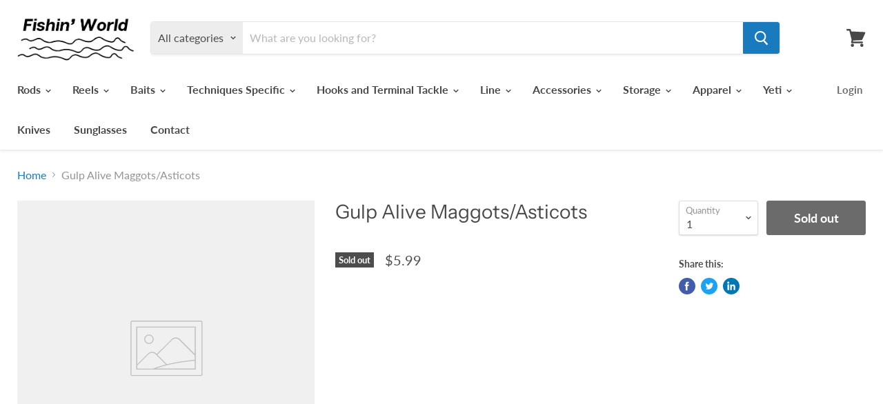

--- FILE ---
content_type: text/html; charset=utf-8
request_url: https://fishinworld.com/products/gulp-alive-maggots-asticots
body_size: 34707
content:
<!doctype html>
<html class="no-js no-touch" lang="en">
  <head>
  <!-- Added by AVADA Joy -->
  <script>
  window.AVADA_JOY = window.AVADA_JOY || {};
  window.AVADA_JOY.shopId = 'vyUA1qlMDvAZm7dlZ9YE';
  window.AVADA_JOY.status = true;
  window.AVADA_JOY.account_enabled = true;
  window.AVADA_JOY.login_url = "\/account\/login";
  window.AVADA_JOY.register_url = "\/account\/register";
  window.AVADA_JOY.customer = {
    id: null,
    email: null,
    first_name: null,
    last_name: null,
    point: null
  };
</script>
  <!-- /Added by AVADA Joy -->

    <meta charset="utf-8">
    <meta http-equiv="x-ua-compatible" content="IE=edge">

    <link rel="preconnect" href="https://cdn.shopify.com">
    <link rel="preconnect" href="https://fonts.shopifycdn.com">
    <link rel="preconnect" href="https://v.shopify.com">
    <link rel="preconnect" href="https://cdn.shopifycloud.com">

    <title>Gulp Alive Maggots/Asticots — Fishin&#39; World</title>

    

    

    
      <link rel="canonical" href="https://fishinworld.com/products/gulp-alive-maggots-asticots" />
    

    <meta name="viewport" content="width=device-width">

    
    















<meta property="og:site_name" content="Fishin&#39; World">
<meta property="og:url" content="https://fishinworld.com/products/gulp-alive-maggots-asticots">
<meta property="og:title" content="Gulp Alive Maggots/Asticots">
<meta property="og:type" content="website">
<meta property="og:description" content="Fishing store in Dallas for fishing supplies, new and used fishing gear, for fresh and saltwater fishing. Book fishing trips. Buy apparel. Hire a fishing guide. Browse fishing baits, rods, reels, fishing hooks, tools and supplies. &quot;Fishin&#39; World on Lover&#39;s, where you catch &#39;em every cast!&quot;">




















<meta name="twitter:title" content="Gulp Alive Maggots/Asticots">
<meta name="twitter:description" content="Fishing store in Dallas for fishing supplies, new and used fishing gear, for fresh and saltwater fishing. Book fishing trips. Buy apparel. Hire a fishing guide. Browse fishing baits, rods, reels, fishing hooks, tools and supplies. &quot;Fishin&#39; World on Lover&#39;s, where you catch &#39;em every cast!&quot;">





    <link rel="preload" href="//fishinworld.com/cdn/fonts/lato/lato_n7.900f219bc7337bc57a7a2151983f0a4a4d9d5dcf.woff2" as="font" crossorigin="anonymous">
    <link rel="preload" as="style" href="//fishinworld.com/cdn/shop/t/11/assets/theme.scss.css?v=86050041988554080671759259793">

    <script>window.performance && window.performance.mark && window.performance.mark('shopify.content_for_header.start');</script><meta name="google-site-verification" content="OUu-2JIqSfj-pNXqUneCW1-POWz1H5LwecFLr7j5Dc0">
<meta id="shopify-digital-wallet" name="shopify-digital-wallet" content="/3103686769/digital_wallets/dialog">
<meta name="shopify-checkout-api-token" content="dc9499b05ffcd697bffa08d01e5df368">
<meta id="in-context-paypal-metadata" data-shop-id="3103686769" data-venmo-supported="false" data-environment="production" data-locale="en_US" data-paypal-v4="true" data-currency="USD">
<link rel="alternate" type="application/json+oembed" href="https://fishinworld.com/products/gulp-alive-maggots-asticots.oembed">
<script async="async" src="/checkouts/internal/preloads.js?locale=en-US"></script>
<link rel="preconnect" href="https://shop.app" crossorigin="anonymous">
<script async="async" src="https://shop.app/checkouts/internal/preloads.js?locale=en-US&shop_id=3103686769" crossorigin="anonymous"></script>
<script id="apple-pay-shop-capabilities" type="application/json">{"shopId":3103686769,"countryCode":"US","currencyCode":"USD","merchantCapabilities":["supports3DS"],"merchantId":"gid:\/\/shopify\/Shop\/3103686769","merchantName":"Fishin' World","requiredBillingContactFields":["postalAddress","email"],"requiredShippingContactFields":["postalAddress","email"],"shippingType":"shipping","supportedNetworks":["visa","masterCard","amex","discover","elo","jcb"],"total":{"type":"pending","label":"Fishin' World","amount":"1.00"},"shopifyPaymentsEnabled":true,"supportsSubscriptions":true}</script>
<script id="shopify-features" type="application/json">{"accessToken":"dc9499b05ffcd697bffa08d01e5df368","betas":["rich-media-storefront-analytics"],"domain":"fishinworld.com","predictiveSearch":true,"shopId":3103686769,"locale":"en"}</script>
<script>var Shopify = Shopify || {};
Shopify.shop = "fishinworld.myshopify.com";
Shopify.locale = "en";
Shopify.currency = {"active":"USD","rate":"1.0"};
Shopify.country = "US";
Shopify.theme = {"name":"Copy of Empire","id":116604010686,"schema_name":"Empire","schema_version":"5.0.0","theme_store_id":838,"role":"main"};
Shopify.theme.handle = "null";
Shopify.theme.style = {"id":null,"handle":null};
Shopify.cdnHost = "fishinworld.com/cdn";
Shopify.routes = Shopify.routes || {};
Shopify.routes.root = "/";</script>
<script type="module">!function(o){(o.Shopify=o.Shopify||{}).modules=!0}(window);</script>
<script>!function(o){function n(){var o=[];function n(){o.push(Array.prototype.slice.apply(arguments))}return n.q=o,n}var t=o.Shopify=o.Shopify||{};t.loadFeatures=n(),t.autoloadFeatures=n()}(window);</script>
<script>
  window.ShopifyPay = window.ShopifyPay || {};
  window.ShopifyPay.apiHost = "shop.app\/pay";
  window.ShopifyPay.redirectState = null;
</script>
<script id="shop-js-analytics" type="application/json">{"pageType":"product"}</script>
<script defer="defer" async type="module" src="//fishinworld.com/cdn/shopifycloud/shop-js/modules/v2/client.init-shop-cart-sync_BdyHc3Nr.en.esm.js"></script>
<script defer="defer" async type="module" src="//fishinworld.com/cdn/shopifycloud/shop-js/modules/v2/chunk.common_Daul8nwZ.esm.js"></script>
<script type="module">
  await import("//fishinworld.com/cdn/shopifycloud/shop-js/modules/v2/client.init-shop-cart-sync_BdyHc3Nr.en.esm.js");
await import("//fishinworld.com/cdn/shopifycloud/shop-js/modules/v2/chunk.common_Daul8nwZ.esm.js");

  window.Shopify.SignInWithShop?.initShopCartSync?.({"fedCMEnabled":true,"windoidEnabled":true});

</script>
<script>
  window.Shopify = window.Shopify || {};
  if (!window.Shopify.featureAssets) window.Shopify.featureAssets = {};
  window.Shopify.featureAssets['shop-js'] = {"shop-cart-sync":["modules/v2/client.shop-cart-sync_QYOiDySF.en.esm.js","modules/v2/chunk.common_Daul8nwZ.esm.js"],"init-fed-cm":["modules/v2/client.init-fed-cm_DchLp9rc.en.esm.js","modules/v2/chunk.common_Daul8nwZ.esm.js"],"shop-button":["modules/v2/client.shop-button_OV7bAJc5.en.esm.js","modules/v2/chunk.common_Daul8nwZ.esm.js"],"init-windoid":["modules/v2/client.init-windoid_DwxFKQ8e.en.esm.js","modules/v2/chunk.common_Daul8nwZ.esm.js"],"shop-cash-offers":["modules/v2/client.shop-cash-offers_DWtL6Bq3.en.esm.js","modules/v2/chunk.common_Daul8nwZ.esm.js","modules/v2/chunk.modal_CQq8HTM6.esm.js"],"shop-toast-manager":["modules/v2/client.shop-toast-manager_CX9r1SjA.en.esm.js","modules/v2/chunk.common_Daul8nwZ.esm.js"],"init-shop-email-lookup-coordinator":["modules/v2/client.init-shop-email-lookup-coordinator_UhKnw74l.en.esm.js","modules/v2/chunk.common_Daul8nwZ.esm.js"],"pay-button":["modules/v2/client.pay-button_DzxNnLDY.en.esm.js","modules/v2/chunk.common_Daul8nwZ.esm.js"],"avatar":["modules/v2/client.avatar_BTnouDA3.en.esm.js"],"init-shop-cart-sync":["modules/v2/client.init-shop-cart-sync_BdyHc3Nr.en.esm.js","modules/v2/chunk.common_Daul8nwZ.esm.js"],"shop-login-button":["modules/v2/client.shop-login-button_D8B466_1.en.esm.js","modules/v2/chunk.common_Daul8nwZ.esm.js","modules/v2/chunk.modal_CQq8HTM6.esm.js"],"init-customer-accounts-sign-up":["modules/v2/client.init-customer-accounts-sign-up_C8fpPm4i.en.esm.js","modules/v2/client.shop-login-button_D8B466_1.en.esm.js","modules/v2/chunk.common_Daul8nwZ.esm.js","modules/v2/chunk.modal_CQq8HTM6.esm.js"],"init-shop-for-new-customer-accounts":["modules/v2/client.init-shop-for-new-customer-accounts_CVTO0Ztu.en.esm.js","modules/v2/client.shop-login-button_D8B466_1.en.esm.js","modules/v2/chunk.common_Daul8nwZ.esm.js","modules/v2/chunk.modal_CQq8HTM6.esm.js"],"init-customer-accounts":["modules/v2/client.init-customer-accounts_dRgKMfrE.en.esm.js","modules/v2/client.shop-login-button_D8B466_1.en.esm.js","modules/v2/chunk.common_Daul8nwZ.esm.js","modules/v2/chunk.modal_CQq8HTM6.esm.js"],"shop-follow-button":["modules/v2/client.shop-follow-button_CkZpjEct.en.esm.js","modules/v2/chunk.common_Daul8nwZ.esm.js","modules/v2/chunk.modal_CQq8HTM6.esm.js"],"lead-capture":["modules/v2/client.lead-capture_BntHBhfp.en.esm.js","modules/v2/chunk.common_Daul8nwZ.esm.js","modules/v2/chunk.modal_CQq8HTM6.esm.js"],"checkout-modal":["modules/v2/client.checkout-modal_CfxcYbTm.en.esm.js","modules/v2/chunk.common_Daul8nwZ.esm.js","modules/v2/chunk.modal_CQq8HTM6.esm.js"],"shop-login":["modules/v2/client.shop-login_Da4GZ2H6.en.esm.js","modules/v2/chunk.common_Daul8nwZ.esm.js","modules/v2/chunk.modal_CQq8HTM6.esm.js"],"payment-terms":["modules/v2/client.payment-terms_MV4M3zvL.en.esm.js","modules/v2/chunk.common_Daul8nwZ.esm.js","modules/v2/chunk.modal_CQq8HTM6.esm.js"]};
</script>
<script>(function() {
  var isLoaded = false;
  function asyncLoad() {
    if (isLoaded) return;
    isLoaded = true;
    var urls = ["https:\/\/formbuilder.hulkapps.com\/skeletopapp.js?shop=fishinworld.myshopify.com","https:\/\/productoptions.w3apps.co\/js\/options.js?shop=fishinworld.myshopify.com"];
    for (var i = 0; i < urls.length; i++) {
      var s = document.createElement('script');
      s.type = 'text/javascript';
      s.async = true;
      s.src = urls[i];
      var x = document.getElementsByTagName('script')[0];
      x.parentNode.insertBefore(s, x);
    }
  };
  if(window.attachEvent) {
    window.attachEvent('onload', asyncLoad);
  } else {
    window.addEventListener('load', asyncLoad, false);
  }
})();</script>
<script id="__st">var __st={"a":3103686769,"offset":-21600,"reqid":"d88f445e-c10f-42ea-9674-4c544bd4e868-1768947021","pageurl":"fishinworld.com\/products\/gulp-alive-maggots-asticots","u":"b773c760fa61","p":"product","rtyp":"product","rid":6962280497342};</script>
<script>window.ShopifyPaypalV4VisibilityTracking = true;</script>
<script id="captcha-bootstrap">!function(){'use strict';const t='contact',e='account',n='new_comment',o=[[t,t],['blogs',n],['comments',n],[t,'customer']],c=[[e,'customer_login'],[e,'guest_login'],[e,'recover_customer_password'],[e,'create_customer']],r=t=>t.map((([t,e])=>`form[action*='/${t}']:not([data-nocaptcha='true']) input[name='form_type'][value='${e}']`)).join(','),a=t=>()=>t?[...document.querySelectorAll(t)].map((t=>t.form)):[];function s(){const t=[...o],e=r(t);return a(e)}const i='password',u='form_key',d=['recaptcha-v3-token','g-recaptcha-response','h-captcha-response',i],f=()=>{try{return window.sessionStorage}catch{return}},m='__shopify_v',_=t=>t.elements[u];function p(t,e,n=!1){try{const o=window.sessionStorage,c=JSON.parse(o.getItem(e)),{data:r}=function(t){const{data:e,action:n}=t;return t[m]||n?{data:e,action:n}:{data:t,action:n}}(c);for(const[e,n]of Object.entries(r))t.elements[e]&&(t.elements[e].value=n);n&&o.removeItem(e)}catch(o){console.error('form repopulation failed',{error:o})}}const l='form_type',E='cptcha';function T(t){t.dataset[E]=!0}const w=window,h=w.document,L='Shopify',v='ce_forms',y='captcha';let A=!1;((t,e)=>{const n=(g='f06e6c50-85a8-45c8-87d0-21a2b65856fe',I='https://cdn.shopify.com/shopifycloud/storefront-forms-hcaptcha/ce_storefront_forms_captcha_hcaptcha.v1.5.2.iife.js',D={infoText:'Protected by hCaptcha',privacyText:'Privacy',termsText:'Terms'},(t,e,n)=>{const o=w[L][v],c=o.bindForm;if(c)return c(t,g,e,D).then(n);var r;o.q.push([[t,g,e,D],n]),r=I,A||(h.body.append(Object.assign(h.createElement('script'),{id:'captcha-provider',async:!0,src:r})),A=!0)});var g,I,D;w[L]=w[L]||{},w[L][v]=w[L][v]||{},w[L][v].q=[],w[L][y]=w[L][y]||{},w[L][y].protect=function(t,e){n(t,void 0,e),T(t)},Object.freeze(w[L][y]),function(t,e,n,w,h,L){const[v,y,A,g]=function(t,e,n){const i=e?o:[],u=t?c:[],d=[...i,...u],f=r(d),m=r(i),_=r(d.filter((([t,e])=>n.includes(e))));return[a(f),a(m),a(_),s()]}(w,h,L),I=t=>{const e=t.target;return e instanceof HTMLFormElement?e:e&&e.form},D=t=>v().includes(t);t.addEventListener('submit',(t=>{const e=I(t);if(!e)return;const n=D(e)&&!e.dataset.hcaptchaBound&&!e.dataset.recaptchaBound,o=_(e),c=g().includes(e)&&(!o||!o.value);(n||c)&&t.preventDefault(),c&&!n&&(function(t){try{if(!f())return;!function(t){const e=f();if(!e)return;const n=_(t);if(!n)return;const o=n.value;o&&e.removeItem(o)}(t);const e=Array.from(Array(32),(()=>Math.random().toString(36)[2])).join('');!function(t,e){_(t)||t.append(Object.assign(document.createElement('input'),{type:'hidden',name:u})),t.elements[u].value=e}(t,e),function(t,e){const n=f();if(!n)return;const o=[...t.querySelectorAll(`input[type='${i}']`)].map((({name:t})=>t)),c=[...d,...o],r={};for(const[a,s]of new FormData(t).entries())c.includes(a)||(r[a]=s);n.setItem(e,JSON.stringify({[m]:1,action:t.action,data:r}))}(t,e)}catch(e){console.error('failed to persist form',e)}}(e),e.submit())}));const S=(t,e)=>{t&&!t.dataset[E]&&(n(t,e.some((e=>e===t))),T(t))};for(const o of['focusin','change'])t.addEventListener(o,(t=>{const e=I(t);D(e)&&S(e,y())}));const B=e.get('form_key'),M=e.get(l),P=B&&M;t.addEventListener('DOMContentLoaded',(()=>{const t=y();if(P)for(const e of t)e.elements[l].value===M&&p(e,B);[...new Set([...A(),...v().filter((t=>'true'===t.dataset.shopifyCaptcha))])].forEach((e=>S(e,t)))}))}(h,new URLSearchParams(w.location.search),n,t,e,['guest_login'])})(!0,!0)}();</script>
<script integrity="sha256-4kQ18oKyAcykRKYeNunJcIwy7WH5gtpwJnB7kiuLZ1E=" data-source-attribution="shopify.loadfeatures" defer="defer" src="//fishinworld.com/cdn/shopifycloud/storefront/assets/storefront/load_feature-a0a9edcb.js" crossorigin="anonymous"></script>
<script crossorigin="anonymous" defer="defer" src="//fishinworld.com/cdn/shopifycloud/storefront/assets/shopify_pay/storefront-65b4c6d7.js?v=20250812"></script>
<script data-source-attribution="shopify.dynamic_checkout.dynamic.init">var Shopify=Shopify||{};Shopify.PaymentButton=Shopify.PaymentButton||{isStorefrontPortableWallets:!0,init:function(){window.Shopify.PaymentButton.init=function(){};var t=document.createElement("script");t.src="https://fishinworld.com/cdn/shopifycloud/portable-wallets/latest/portable-wallets.en.js",t.type="module",document.head.appendChild(t)}};
</script>
<script data-source-attribution="shopify.dynamic_checkout.buyer_consent">
  function portableWalletsHideBuyerConsent(e){var t=document.getElementById("shopify-buyer-consent"),n=document.getElementById("shopify-subscription-policy-button");t&&n&&(t.classList.add("hidden"),t.setAttribute("aria-hidden","true"),n.removeEventListener("click",e))}function portableWalletsShowBuyerConsent(e){var t=document.getElementById("shopify-buyer-consent"),n=document.getElementById("shopify-subscription-policy-button");t&&n&&(t.classList.remove("hidden"),t.removeAttribute("aria-hidden"),n.addEventListener("click",e))}window.Shopify?.PaymentButton&&(window.Shopify.PaymentButton.hideBuyerConsent=portableWalletsHideBuyerConsent,window.Shopify.PaymentButton.showBuyerConsent=portableWalletsShowBuyerConsent);
</script>
<script data-source-attribution="shopify.dynamic_checkout.cart.bootstrap">document.addEventListener("DOMContentLoaded",(function(){function t(){return document.querySelector("shopify-accelerated-checkout-cart, shopify-accelerated-checkout")}if(t())Shopify.PaymentButton.init();else{new MutationObserver((function(e,n){t()&&(Shopify.PaymentButton.init(),n.disconnect())})).observe(document.body,{childList:!0,subtree:!0})}}));
</script>
<link id="shopify-accelerated-checkout-styles" rel="stylesheet" media="screen" href="https://fishinworld.com/cdn/shopifycloud/portable-wallets/latest/accelerated-checkout-backwards-compat.css" crossorigin="anonymous">
<style id="shopify-accelerated-checkout-cart">
        #shopify-buyer-consent {
  margin-top: 1em;
  display: inline-block;
  width: 100%;
}

#shopify-buyer-consent.hidden {
  display: none;
}

#shopify-subscription-policy-button {
  background: none;
  border: none;
  padding: 0;
  text-decoration: underline;
  font-size: inherit;
  cursor: pointer;
}

#shopify-subscription-policy-button::before {
  box-shadow: none;
}

      </style>

<script>window.performance && window.performance.mark && window.performance.mark('shopify.content_for_header.end');</script>

    <script>
      document.documentElement.className=document.documentElement.className.replace(/\bno-js\b/,'js');
      if(window.Shopify&&window.Shopify.designMode)document.documentElement.className+=' in-theme-editor';
      if(('ontouchstart' in window)||window.DocumentTouch&&document instanceof DocumentTouch)document.documentElement.className=document.documentElement.className.replace(/\bno-touch\b/,'has-touch');
    </script>

    <link href="//fishinworld.com/cdn/shop/t/11/assets/theme.scss.css?v=86050041988554080671759259793" rel="stylesheet" type="text/css" media="all" />
    <script>
  !function(t,n){var e=n.loyaltylion||[];if(!e.isLoyaltyLion){n.loyaltylion=e,void 0===n.lion&&(n.lion=e),e.version=2,e.isLoyaltyLion=!0;var o=n.URLSearchParams,i=n.sessionStorage,r="ll_loader_revision",a=(new Date).toISOString().replace(/-/g,""),s="function"==typeof o?function(){try{var t=new o(n.location.search).get(r);return t&&i.setItem(r,t),i.getItem(r)}catch(t){return""}}():null;c("https://sdk.loyaltylion.net/static/2/"+a.slice(0,8)+"/loader"+(s?"-"+s:"")+".js");var l=!1;e.init=function(t){if(l)throw new Error("Cannot call lion.init more than once");l=!0;var n=e._token=t.token;if(!n)throw new Error("Token must be supplied to lion.init");var o=[];function i(t,n){t[n]=function(){o.push([n,Array.prototype.slice.call(arguments,0)])}}"_push configure bootstrap shutdown on removeListener authenticateCustomer".split(" ").forEach(function(t){i(e,t)}),c("https://sdk.loyaltylion.net/sdk/start/"+a.slice(0,11)+"/"+n+".js"),e._initData=t,e._buffer=o}}function c(n){var e=t.getElementsByTagName("script")[0],o=t.createElement("script");o.src=n,o.crossOrigin="",e.parentNode.insertBefore(o,e)}}(document,window);

  
    
      loyaltylion.init({ token: "99902a58bc18f9d9de04f2d4c0fcbe41" });
    
  
</script>
<link href="https://monorail-edge.shopifysvc.com" rel="dns-prefetch">
<script>(function(){if ("sendBeacon" in navigator && "performance" in window) {try {var session_token_from_headers = performance.getEntriesByType('navigation')[0].serverTiming.find(x => x.name == '_s').description;} catch {var session_token_from_headers = undefined;}var session_cookie_matches = document.cookie.match(/_shopify_s=([^;]*)/);var session_token_from_cookie = session_cookie_matches && session_cookie_matches.length === 2 ? session_cookie_matches[1] : "";var session_token = session_token_from_headers || session_token_from_cookie || "";function handle_abandonment_event(e) {var entries = performance.getEntries().filter(function(entry) {return /monorail-edge.shopifysvc.com/.test(entry.name);});if (!window.abandonment_tracked && entries.length === 0) {window.abandonment_tracked = true;var currentMs = Date.now();var navigation_start = performance.timing.navigationStart;var payload = {shop_id: 3103686769,url: window.location.href,navigation_start,duration: currentMs - navigation_start,session_token,page_type: "product"};window.navigator.sendBeacon("https://monorail-edge.shopifysvc.com/v1/produce", JSON.stringify({schema_id: "online_store_buyer_site_abandonment/1.1",payload: payload,metadata: {event_created_at_ms: currentMs,event_sent_at_ms: currentMs}}));}}window.addEventListener('pagehide', handle_abandonment_event);}}());</script>
<script id="web-pixels-manager-setup">(function e(e,d,r,n,o){if(void 0===o&&(o={}),!Boolean(null===(a=null===(i=window.Shopify)||void 0===i?void 0:i.analytics)||void 0===a?void 0:a.replayQueue)){var i,a;window.Shopify=window.Shopify||{};var t=window.Shopify;t.analytics=t.analytics||{};var s=t.analytics;s.replayQueue=[],s.publish=function(e,d,r){return s.replayQueue.push([e,d,r]),!0};try{self.performance.mark("wpm:start")}catch(e){}var l=function(){var e={modern:/Edge?\/(1{2}[4-9]|1[2-9]\d|[2-9]\d{2}|\d{4,})\.\d+(\.\d+|)|Firefox\/(1{2}[4-9]|1[2-9]\d|[2-9]\d{2}|\d{4,})\.\d+(\.\d+|)|Chrom(ium|e)\/(9{2}|\d{3,})\.\d+(\.\d+|)|(Maci|X1{2}).+ Version\/(15\.\d+|(1[6-9]|[2-9]\d|\d{3,})\.\d+)([,.]\d+|)( \(\w+\)|)( Mobile\/\w+|) Safari\/|Chrome.+OPR\/(9{2}|\d{3,})\.\d+\.\d+|(CPU[ +]OS|iPhone[ +]OS|CPU[ +]iPhone|CPU IPhone OS|CPU iPad OS)[ +]+(15[._]\d+|(1[6-9]|[2-9]\d|\d{3,})[._]\d+)([._]\d+|)|Android:?[ /-](13[3-9]|1[4-9]\d|[2-9]\d{2}|\d{4,})(\.\d+|)(\.\d+|)|Android.+Firefox\/(13[5-9]|1[4-9]\d|[2-9]\d{2}|\d{4,})\.\d+(\.\d+|)|Android.+Chrom(ium|e)\/(13[3-9]|1[4-9]\d|[2-9]\d{2}|\d{4,})\.\d+(\.\d+|)|SamsungBrowser\/([2-9]\d|\d{3,})\.\d+/,legacy:/Edge?\/(1[6-9]|[2-9]\d|\d{3,})\.\d+(\.\d+|)|Firefox\/(5[4-9]|[6-9]\d|\d{3,})\.\d+(\.\d+|)|Chrom(ium|e)\/(5[1-9]|[6-9]\d|\d{3,})\.\d+(\.\d+|)([\d.]+$|.*Safari\/(?![\d.]+ Edge\/[\d.]+$))|(Maci|X1{2}).+ Version\/(10\.\d+|(1[1-9]|[2-9]\d|\d{3,})\.\d+)([,.]\d+|)( \(\w+\)|)( Mobile\/\w+|) Safari\/|Chrome.+OPR\/(3[89]|[4-9]\d|\d{3,})\.\d+\.\d+|(CPU[ +]OS|iPhone[ +]OS|CPU[ +]iPhone|CPU IPhone OS|CPU iPad OS)[ +]+(10[._]\d+|(1[1-9]|[2-9]\d|\d{3,})[._]\d+)([._]\d+|)|Android:?[ /-](13[3-9]|1[4-9]\d|[2-9]\d{2}|\d{4,})(\.\d+|)(\.\d+|)|Mobile Safari.+OPR\/([89]\d|\d{3,})\.\d+\.\d+|Android.+Firefox\/(13[5-9]|1[4-9]\d|[2-9]\d{2}|\d{4,})\.\d+(\.\d+|)|Android.+Chrom(ium|e)\/(13[3-9]|1[4-9]\d|[2-9]\d{2}|\d{4,})\.\d+(\.\d+|)|Android.+(UC? ?Browser|UCWEB|U3)[ /]?(15\.([5-9]|\d{2,})|(1[6-9]|[2-9]\d|\d{3,})\.\d+)\.\d+|SamsungBrowser\/(5\.\d+|([6-9]|\d{2,})\.\d+)|Android.+MQ{2}Browser\/(14(\.(9|\d{2,})|)|(1[5-9]|[2-9]\d|\d{3,})(\.\d+|))(\.\d+|)|K[Aa][Ii]OS\/(3\.\d+|([4-9]|\d{2,})\.\d+)(\.\d+|)/},d=e.modern,r=e.legacy,n=navigator.userAgent;return n.match(d)?"modern":n.match(r)?"legacy":"unknown"}(),u="modern"===l?"modern":"legacy",c=(null!=n?n:{modern:"",legacy:""})[u],f=function(e){return[e.baseUrl,"/wpm","/b",e.hashVersion,"modern"===e.buildTarget?"m":"l",".js"].join("")}({baseUrl:d,hashVersion:r,buildTarget:u}),m=function(e){var d=e.version,r=e.bundleTarget,n=e.surface,o=e.pageUrl,i=e.monorailEndpoint;return{emit:function(e){var a=e.status,t=e.errorMsg,s=(new Date).getTime(),l=JSON.stringify({metadata:{event_sent_at_ms:s},events:[{schema_id:"web_pixels_manager_load/3.1",payload:{version:d,bundle_target:r,page_url:o,status:a,surface:n,error_msg:t},metadata:{event_created_at_ms:s}}]});if(!i)return console&&console.warn&&console.warn("[Web Pixels Manager] No Monorail endpoint provided, skipping logging."),!1;try{return self.navigator.sendBeacon.bind(self.navigator)(i,l)}catch(e){}var u=new XMLHttpRequest;try{return u.open("POST",i,!0),u.setRequestHeader("Content-Type","text/plain"),u.send(l),!0}catch(e){return console&&console.warn&&console.warn("[Web Pixels Manager] Got an unhandled error while logging to Monorail."),!1}}}}({version:r,bundleTarget:l,surface:e.surface,pageUrl:self.location.href,monorailEndpoint:e.monorailEndpoint});try{o.browserTarget=l,function(e){var d=e.src,r=e.async,n=void 0===r||r,o=e.onload,i=e.onerror,a=e.sri,t=e.scriptDataAttributes,s=void 0===t?{}:t,l=document.createElement("script"),u=document.querySelector("head"),c=document.querySelector("body");if(l.async=n,l.src=d,a&&(l.integrity=a,l.crossOrigin="anonymous"),s)for(var f in s)if(Object.prototype.hasOwnProperty.call(s,f))try{l.dataset[f]=s[f]}catch(e){}if(o&&l.addEventListener("load",o),i&&l.addEventListener("error",i),u)u.appendChild(l);else{if(!c)throw new Error("Did not find a head or body element to append the script");c.appendChild(l)}}({src:f,async:!0,onload:function(){if(!function(){var e,d;return Boolean(null===(d=null===(e=window.Shopify)||void 0===e?void 0:e.analytics)||void 0===d?void 0:d.initialized)}()){var d=window.webPixelsManager.init(e)||void 0;if(d){var r=window.Shopify.analytics;r.replayQueue.forEach((function(e){var r=e[0],n=e[1],o=e[2];d.publishCustomEvent(r,n,o)})),r.replayQueue=[],r.publish=d.publishCustomEvent,r.visitor=d.visitor,r.initialized=!0}}},onerror:function(){return m.emit({status:"failed",errorMsg:"".concat(f," has failed to load")})},sri:function(e){var d=/^sha384-[A-Za-z0-9+/=]+$/;return"string"==typeof e&&d.test(e)}(c)?c:"",scriptDataAttributes:o}),m.emit({status:"loading"})}catch(e){m.emit({status:"failed",errorMsg:(null==e?void 0:e.message)||"Unknown error"})}}})({shopId: 3103686769,storefrontBaseUrl: "https://fishinworld.com",extensionsBaseUrl: "https://extensions.shopifycdn.com/cdn/shopifycloud/web-pixels-manager",monorailEndpoint: "https://monorail-edge.shopifysvc.com/unstable/produce_batch",surface: "storefront-renderer",enabledBetaFlags: ["2dca8a86"],webPixelsConfigList: [{"id":"545882327","configuration":"{\"config\":\"{\\\"pixel_id\\\":\\\"GT-TQLPMXV\\\",\\\"target_country\\\":\\\"US\\\",\\\"gtag_events\\\":[{\\\"type\\\":\\\"purchase\\\",\\\"action_label\\\":\\\"MC-2BRFDEP098\\\"},{\\\"type\\\":\\\"page_view\\\",\\\"action_label\\\":\\\"MC-2BRFDEP098\\\"},{\\\"type\\\":\\\"view_item\\\",\\\"action_label\\\":\\\"MC-2BRFDEP098\\\"}],\\\"enable_monitoring_mode\\\":false}\"}","eventPayloadVersion":"v1","runtimeContext":"OPEN","scriptVersion":"b2a88bafab3e21179ed38636efcd8a93","type":"APP","apiClientId":1780363,"privacyPurposes":[],"dataSharingAdjustments":{"protectedCustomerApprovalScopes":["read_customer_address","read_customer_email","read_customer_name","read_customer_personal_data","read_customer_phone"]}},{"id":"65536215","eventPayloadVersion":"v1","runtimeContext":"LAX","scriptVersion":"1","type":"CUSTOM","privacyPurposes":["MARKETING"],"name":"Meta pixel (migrated)"},{"id":"83493079","eventPayloadVersion":"v1","runtimeContext":"LAX","scriptVersion":"1","type":"CUSTOM","privacyPurposes":["ANALYTICS"],"name":"Google Analytics tag (migrated)"},{"id":"shopify-app-pixel","configuration":"{}","eventPayloadVersion":"v1","runtimeContext":"STRICT","scriptVersion":"0450","apiClientId":"shopify-pixel","type":"APP","privacyPurposes":["ANALYTICS","MARKETING"]},{"id":"shopify-custom-pixel","eventPayloadVersion":"v1","runtimeContext":"LAX","scriptVersion":"0450","apiClientId":"shopify-pixel","type":"CUSTOM","privacyPurposes":["ANALYTICS","MARKETING"]}],isMerchantRequest: false,initData: {"shop":{"name":"Fishin' World","paymentSettings":{"currencyCode":"USD"},"myshopifyDomain":"fishinworld.myshopify.com","countryCode":"US","storefrontUrl":"https:\/\/fishinworld.com"},"customer":null,"cart":null,"checkout":null,"productVariants":[{"price":{"amount":5.99,"currencyCode":"USD"},"product":{"title":"Gulp Alive Maggots\/Asticots","vendor":"Fishin' World","id":"6962280497342","untranslatedTitle":"Gulp Alive Maggots\/Asticots","url":"\/products\/gulp-alive-maggots-asticots","type":""},"id":"40647276822718","image":null,"sku":"GAJMG-WH","title":"Default Title","untranslatedTitle":"Default Title"}],"purchasingCompany":null},},"https://fishinworld.com/cdn","fcfee988w5aeb613cpc8e4bc33m6693e112",{"modern":"","legacy":""},{"shopId":"3103686769","storefrontBaseUrl":"https:\/\/fishinworld.com","extensionBaseUrl":"https:\/\/extensions.shopifycdn.com\/cdn\/shopifycloud\/web-pixels-manager","surface":"storefront-renderer","enabledBetaFlags":"[\"2dca8a86\"]","isMerchantRequest":"false","hashVersion":"fcfee988w5aeb613cpc8e4bc33m6693e112","publish":"custom","events":"[[\"page_viewed\",{}],[\"product_viewed\",{\"productVariant\":{\"price\":{\"amount\":5.99,\"currencyCode\":\"USD\"},\"product\":{\"title\":\"Gulp Alive Maggots\/Asticots\",\"vendor\":\"Fishin' World\",\"id\":\"6962280497342\",\"untranslatedTitle\":\"Gulp Alive Maggots\/Asticots\",\"url\":\"\/products\/gulp-alive-maggots-asticots\",\"type\":\"\"},\"id\":\"40647276822718\",\"image\":null,\"sku\":\"GAJMG-WH\",\"title\":\"Default Title\",\"untranslatedTitle\":\"Default Title\"}}]]"});</script><script>
  window.ShopifyAnalytics = window.ShopifyAnalytics || {};
  window.ShopifyAnalytics.meta = window.ShopifyAnalytics.meta || {};
  window.ShopifyAnalytics.meta.currency = 'USD';
  var meta = {"product":{"id":6962280497342,"gid":"gid:\/\/shopify\/Product\/6962280497342","vendor":"Fishin' World","type":"","handle":"gulp-alive-maggots-asticots","variants":[{"id":40647276822718,"price":599,"name":"Gulp Alive Maggots\/Asticots","public_title":null,"sku":"GAJMG-WH"}],"remote":false},"page":{"pageType":"product","resourceType":"product","resourceId":6962280497342,"requestId":"d88f445e-c10f-42ea-9674-4c544bd4e868-1768947021"}};
  for (var attr in meta) {
    window.ShopifyAnalytics.meta[attr] = meta[attr];
  }
</script>
<script class="analytics">
  (function () {
    var customDocumentWrite = function(content) {
      var jquery = null;

      if (window.jQuery) {
        jquery = window.jQuery;
      } else if (window.Checkout && window.Checkout.$) {
        jquery = window.Checkout.$;
      }

      if (jquery) {
        jquery('body').append(content);
      }
    };

    var hasLoggedConversion = function(token) {
      if (token) {
        return document.cookie.indexOf('loggedConversion=' + token) !== -1;
      }
      return false;
    }

    var setCookieIfConversion = function(token) {
      if (token) {
        var twoMonthsFromNow = new Date(Date.now());
        twoMonthsFromNow.setMonth(twoMonthsFromNow.getMonth() + 2);

        document.cookie = 'loggedConversion=' + token + '; expires=' + twoMonthsFromNow;
      }
    }

    var trekkie = window.ShopifyAnalytics.lib = window.trekkie = window.trekkie || [];
    if (trekkie.integrations) {
      return;
    }
    trekkie.methods = [
      'identify',
      'page',
      'ready',
      'track',
      'trackForm',
      'trackLink'
    ];
    trekkie.factory = function(method) {
      return function() {
        var args = Array.prototype.slice.call(arguments);
        args.unshift(method);
        trekkie.push(args);
        return trekkie;
      };
    };
    for (var i = 0; i < trekkie.methods.length; i++) {
      var key = trekkie.methods[i];
      trekkie[key] = trekkie.factory(key);
    }
    trekkie.load = function(config) {
      trekkie.config = config || {};
      trekkie.config.initialDocumentCookie = document.cookie;
      var first = document.getElementsByTagName('script')[0];
      var script = document.createElement('script');
      script.type = 'text/javascript';
      script.onerror = function(e) {
        var scriptFallback = document.createElement('script');
        scriptFallback.type = 'text/javascript';
        scriptFallback.onerror = function(error) {
                var Monorail = {
      produce: function produce(monorailDomain, schemaId, payload) {
        var currentMs = new Date().getTime();
        var event = {
          schema_id: schemaId,
          payload: payload,
          metadata: {
            event_created_at_ms: currentMs,
            event_sent_at_ms: currentMs
          }
        };
        return Monorail.sendRequest("https://" + monorailDomain + "/v1/produce", JSON.stringify(event));
      },
      sendRequest: function sendRequest(endpointUrl, payload) {
        // Try the sendBeacon API
        if (window && window.navigator && typeof window.navigator.sendBeacon === 'function' && typeof window.Blob === 'function' && !Monorail.isIos12()) {
          var blobData = new window.Blob([payload], {
            type: 'text/plain'
          });

          if (window.navigator.sendBeacon(endpointUrl, blobData)) {
            return true;
          } // sendBeacon was not successful

        } // XHR beacon

        var xhr = new XMLHttpRequest();

        try {
          xhr.open('POST', endpointUrl);
          xhr.setRequestHeader('Content-Type', 'text/plain');
          xhr.send(payload);
        } catch (e) {
          console.log(e);
        }

        return false;
      },
      isIos12: function isIos12() {
        return window.navigator.userAgent.lastIndexOf('iPhone; CPU iPhone OS 12_') !== -1 || window.navigator.userAgent.lastIndexOf('iPad; CPU OS 12_') !== -1;
      }
    };
    Monorail.produce('monorail-edge.shopifysvc.com',
      'trekkie_storefront_load_errors/1.1',
      {shop_id: 3103686769,
      theme_id: 116604010686,
      app_name: "storefront",
      context_url: window.location.href,
      source_url: "//fishinworld.com/cdn/s/trekkie.storefront.cd680fe47e6c39ca5d5df5f0a32d569bc48c0f27.min.js"});

        };
        scriptFallback.async = true;
        scriptFallback.src = '//fishinworld.com/cdn/s/trekkie.storefront.cd680fe47e6c39ca5d5df5f0a32d569bc48c0f27.min.js';
        first.parentNode.insertBefore(scriptFallback, first);
      };
      script.async = true;
      script.src = '//fishinworld.com/cdn/s/trekkie.storefront.cd680fe47e6c39ca5d5df5f0a32d569bc48c0f27.min.js';
      first.parentNode.insertBefore(script, first);
    };
    trekkie.load(
      {"Trekkie":{"appName":"storefront","development":false,"defaultAttributes":{"shopId":3103686769,"isMerchantRequest":null,"themeId":116604010686,"themeCityHash":"4332352975017892973","contentLanguage":"en","currency":"USD","eventMetadataId":"e2173670-9bcc-4398-9dac-dc76e9b6fd96"},"isServerSideCookieWritingEnabled":true,"monorailRegion":"shop_domain","enabledBetaFlags":["65f19447"]},"Session Attribution":{},"S2S":{"facebookCapiEnabled":false,"source":"trekkie-storefront-renderer","apiClientId":580111}}
    );

    var loaded = false;
    trekkie.ready(function() {
      if (loaded) return;
      loaded = true;

      window.ShopifyAnalytics.lib = window.trekkie;

      var originalDocumentWrite = document.write;
      document.write = customDocumentWrite;
      try { window.ShopifyAnalytics.merchantGoogleAnalytics.call(this); } catch(error) {};
      document.write = originalDocumentWrite;

      window.ShopifyAnalytics.lib.page(null,{"pageType":"product","resourceType":"product","resourceId":6962280497342,"requestId":"d88f445e-c10f-42ea-9674-4c544bd4e868-1768947021","shopifyEmitted":true});

      var match = window.location.pathname.match(/checkouts\/(.+)\/(thank_you|post_purchase)/)
      var token = match? match[1]: undefined;
      if (!hasLoggedConversion(token)) {
        setCookieIfConversion(token);
        window.ShopifyAnalytics.lib.track("Viewed Product",{"currency":"USD","variantId":40647276822718,"productId":6962280497342,"productGid":"gid:\/\/shopify\/Product\/6962280497342","name":"Gulp Alive Maggots\/Asticots","price":"5.99","sku":"GAJMG-WH","brand":"Fishin' World","variant":null,"category":"","nonInteraction":true,"remote":false},undefined,undefined,{"shopifyEmitted":true});
      window.ShopifyAnalytics.lib.track("monorail:\/\/trekkie_storefront_viewed_product\/1.1",{"currency":"USD","variantId":40647276822718,"productId":6962280497342,"productGid":"gid:\/\/shopify\/Product\/6962280497342","name":"Gulp Alive Maggots\/Asticots","price":"5.99","sku":"GAJMG-WH","brand":"Fishin' World","variant":null,"category":"","nonInteraction":true,"remote":false,"referer":"https:\/\/fishinworld.com\/products\/gulp-alive-maggots-asticots"});
      }
    });


        var eventsListenerScript = document.createElement('script');
        eventsListenerScript.async = true;
        eventsListenerScript.src = "//fishinworld.com/cdn/shopifycloud/storefront/assets/shop_events_listener-3da45d37.js";
        document.getElementsByTagName('head')[0].appendChild(eventsListenerScript);

})();</script>
  <script>
  if (!window.ga || (window.ga && typeof window.ga !== 'function')) {
    window.ga = function ga() {
      (window.ga.q = window.ga.q || []).push(arguments);
      if (window.Shopify && window.Shopify.analytics && typeof window.Shopify.analytics.publish === 'function') {
        window.Shopify.analytics.publish("ga_stub_called", {}, {sendTo: "google_osp_migration"});
      }
      console.error("Shopify's Google Analytics stub called with:", Array.from(arguments), "\nSee https://help.shopify.com/manual/promoting-marketing/pixels/pixel-migration#google for more information.");
    };
    if (window.Shopify && window.Shopify.analytics && typeof window.Shopify.analytics.publish === 'function') {
      window.Shopify.analytics.publish("ga_stub_initialized", {}, {sendTo: "google_osp_migration"});
    }
  }
</script>
<script
  defer
  src="https://fishinworld.com/cdn/shopifycloud/perf-kit/shopify-perf-kit-3.0.4.min.js"
  data-application="storefront-renderer"
  data-shop-id="3103686769"
  data-render-region="gcp-us-central1"
  data-page-type="product"
  data-theme-instance-id="116604010686"
  data-theme-name="Empire"
  data-theme-version="5.0.0"
  data-monorail-region="shop_domain"
  data-resource-timing-sampling-rate="10"
  data-shs="true"
  data-shs-beacon="true"
  data-shs-export-with-fetch="true"
  data-shs-logs-sample-rate="1"
  data-shs-beacon-endpoint="https://fishinworld.com/api/collect"
></script>
</head>

  <body class="template-product" data-instant-allow-query-string>
    <a class="skip-to-main" href="#site-main">Skip to content</a>
    <div id="shopify-section-static-announcement" class="shopify-section site-announcement"><script
  type="application/json"
  data-section-id="static-announcement"
  data-section-type="static-announcement">
</script>










</div>
    <header
      class="site-header site-header-nav--open"
      role="banner"
      data-site-header
    >
      <div id="shopify-section-static-header" class="shopify-section site-header-wrapper"><script
  type="application/json"
  data-section-id="static-header"
  data-section-type="static-header"
  data-section-data>
  {
    "settings": {
      "sticky_header": true,
      "live_search": {
        "enable": true,
        "enable_images": true,
        "enable_content": false,
        "money_format": "${{amount}}",
        "context": {
          "view_all_results": "View all results",
          "view_all_products": "View all products",
          "content_results": {
            "title": "Pages \u0026amp; Posts",
            "no_results": "No results."
          },
          "no_results_products": {
            "title": "No products for “*terms*”.",
            "title_in_category": "No products for “*terms*” in *category*.",
            "message": "Sorry, we couldn’t find any matches."
          }
        }
      }
    },
    "currency": {
      "enable": false,
      "shop_currency": "USD",
      "default_currency": "USD",
      "display_format": "money_format",
      "money_format": "${{amount}}",
      "money_format_no_currency": "${{amount}}",
      "money_format_currency": "${{amount}} USD"
    }
  }
</script>




<style data-shopify>
  .site-logo {
    max-width: 169px;
    max-height: 100px;
  }
</style>

<div
  class="
    site-header-main
    
      site-header--full-width
    
  "
  data-site-header-main
  data-site-header-sticky
  
>
  <button class="site-header-menu-toggle" data-menu-toggle>
    <div class="site-header-menu-toggle--button" tabindex="-1">
      <span class="toggle-icon--bar toggle-icon--bar-top"></span>
      <span class="toggle-icon--bar toggle-icon--bar-middle"></span>
      <span class="toggle-icon--bar toggle-icon--bar-bottom"></span>
      <span class="visually-hidden">Menu</span>
    </div>
  </button>

  

  <div
    class="
      site-header-main-content
      
    "
  >
    <div class="site-header-logo">
      <a
        class="site-logo"
        href="/">
        
          
          

          

  

  <img
    
      src="//fishinworld.com/cdn/shop/files/Screen_Shot_2020-12-16_at_5.09.02_PM_404x169.png?v=1614287048"
    
    alt=""

    
      data-rimg
      srcset="//fishinworld.com/cdn/shop/files/Screen_Shot_2020-12-16_at_5.09.02_PM_404x169.png?v=1614287048 1x, //fishinworld.com/cdn/shop/files/Screen_Shot_2020-12-16_at_5.09.02_PM_808x338.png?v=1614287048 2x, //fishinworld.com/cdn/shop/files/Screen_Shot_2020-12-16_at_5.09.02_PM_893x373.png?v=1614287048 2.21x"
    

    class="site-logo-image"
    
    
  >




        
      </a>
    </div>

    



<div class="live-search" data-live-search><form
    class="
      live-search-form
      form-fields-inline
      
    "
    action="/search"
    method="get"
    role="search"
    aria-label="Product"
    data-live-search-form
  >
    <input type="hidden" name="type" value="product">
    <div class="form-field no-label"><span class="form-field-select-wrapper live-search-filter-wrapper">
          <select class="live-search-filter" data-live-search-filter data-filter-all="All categories">
            
            <option value="" selected>All categories</option>
            <option value="" disabled>------</option>
            
          </select>
          <label class="live-search-filter-label form-field-select" data-live-search-filter-label>All categories
</label>
          <svg
  aria-hidden="true"
  focusable="false"
  role="presentation"
  xmlns="http://www.w3.org/2000/svg"
  width="8"
  height="6"
  viewBox="0 0 8 6"
>
  <g fill="currentColor" fill-rule="evenodd">
    <polygon class="icon-chevron-down-left" points="4 5.371 7.668 1.606 6.665 .629 4 3.365"/>
    <polygon class="icon-chevron-down-right" points="4 3.365 1.335 .629 1.335 .629 .332 1.606 4 5.371"/>
  </g>
</svg>

        </span><input
        class="form-field-input live-search-form-field"
        type="text"
        name="q"
        aria-label="Search"
        placeholder="What are you looking for?"
        
        autocomplete="off"
        data-live-search-input>
      <button
        class="live-search-takeover-cancel"
        type="button"
        data-live-search-takeover-cancel>
        Cancel
      </button>

      <button
        class="live-search-button button-primary"
        type="submit"
        aria-label="Search"
        data-live-search-submit
      >
        <span class="search-icon search-icon--inactive">
          <svg
  aria-hidden="true"
  focusable="false"
  role="presentation"
  xmlns="http://www.w3.org/2000/svg"
  width="20"
  height="21"
  viewBox="0 0 20 21"
>
  <path fill="currentColor" fill-rule="evenodd" d="M12.514 14.906a8.264 8.264 0 0 1-4.322 1.21C3.668 16.116 0 12.513 0 8.07 0 3.626 3.668.023 8.192.023c4.525 0 8.193 3.603 8.193 8.047 0 2.033-.769 3.89-2.035 5.307l4.999 5.552-1.775 1.597-5.06-5.62zm-4.322-.843c3.37 0 6.102-2.684 6.102-5.993 0-3.31-2.732-5.994-6.102-5.994S2.09 4.76 2.09 8.07c0 3.31 2.732 5.993 6.102 5.993z"/>
</svg>
        </span>
        <span class="search-icon search-icon--active">
          <svg
  aria-hidden="true"
  focusable="false"
  role="presentation"
  width="26"
  height="26"
  viewBox="0 0 26 26"
  xmlns="http://www.w3.org/2000/svg"
>
  <g fill-rule="nonzero" fill="currentColor">
    <path d="M13 26C5.82 26 0 20.18 0 13S5.82 0 13 0s13 5.82 13 13-5.82 13-13 13zm0-3.852a9.148 9.148 0 1 0 0-18.296 9.148 9.148 0 0 0 0 18.296z" opacity=".29"/><path d="M13 26c7.18 0 13-5.82 13-13a1.926 1.926 0 0 0-3.852 0A9.148 9.148 0 0 1 13 22.148 1.926 1.926 0 0 0 13 26z"/>
  </g>
</svg>
        </span>
      </button>
    </div>

    <div class="search-flydown" data-live-search-flydown>
      <div class="search-flydown--placeholder" data-live-search-placeholder>
        <div class="search-flydown--product-items">
          
            <a class="search-flydown--product search-flydown--product" href="#">
              
                <div class="search-flydown--product-image">
                  <svg class="placeholder--image placeholder--content-image" xmlns="http://www.w3.org/2000/svg" viewBox="0 0 525.5 525.5"><path d="M324.5 212.7H203c-1.6 0-2.8 1.3-2.8 2.8V308c0 1.6 1.3 2.8 2.8 2.8h121.6c1.6 0 2.8-1.3 2.8-2.8v-92.5c0-1.6-1.3-2.8-2.9-2.8zm1.1 95.3c0 .6-.5 1.1-1.1 1.1H203c-.6 0-1.1-.5-1.1-1.1v-92.5c0-.6.5-1.1 1.1-1.1h121.6c.6 0 1.1.5 1.1 1.1V308z"/><path d="M210.4 299.5H240v.1s.1 0 .2-.1h75.2v-76.2h-105v76.2zm1.8-7.2l20-20c1.6-1.6 3.8-2.5 6.1-2.5s4.5.9 6.1 2.5l1.5 1.5 16.8 16.8c-12.9 3.3-20.7 6.3-22.8 7.2h-27.7v-5.5zm101.5-10.1c-20.1 1.7-36.7 4.8-49.1 7.9l-16.9-16.9 26.3-26.3c1.6-1.6 3.8-2.5 6.1-2.5s4.5.9 6.1 2.5l27.5 27.5v7.8zm-68.9 15.5c9.7-3.5 33.9-10.9 68.9-13.8v13.8h-68.9zm68.9-72.7v46.8l-26.2-26.2c-1.9-1.9-4.5-3-7.3-3s-5.4 1.1-7.3 3l-26.3 26.3-.9-.9c-1.9-1.9-4.5-3-7.3-3s-5.4 1.1-7.3 3l-18.8 18.8V225h101.4z"/><path d="M232.8 254c4.6 0 8.3-3.7 8.3-8.3s-3.7-8.3-8.3-8.3-8.3 3.7-8.3 8.3 3.7 8.3 8.3 8.3zm0-14.9c3.6 0 6.6 2.9 6.6 6.6s-2.9 6.6-6.6 6.6-6.6-2.9-6.6-6.6 3-6.6 6.6-6.6z"/></svg>
                </div>
              

              <div class="search-flydown--product-text">
                <span class="search-flydown--product-title placeholder--content-text"></span>
                <span class="search-flydown--product-price placeholder--content-text"></span>
              </div>
            </a>
          
            <a class="search-flydown--product search-flydown--product" href="#">
              
                <div class="search-flydown--product-image">
                  <svg class="placeholder--image placeholder--content-image" xmlns="http://www.w3.org/2000/svg" viewBox="0 0 525.5 525.5"><path d="M324.5 212.7H203c-1.6 0-2.8 1.3-2.8 2.8V308c0 1.6 1.3 2.8 2.8 2.8h121.6c1.6 0 2.8-1.3 2.8-2.8v-92.5c0-1.6-1.3-2.8-2.9-2.8zm1.1 95.3c0 .6-.5 1.1-1.1 1.1H203c-.6 0-1.1-.5-1.1-1.1v-92.5c0-.6.5-1.1 1.1-1.1h121.6c.6 0 1.1.5 1.1 1.1V308z"/><path d="M210.4 299.5H240v.1s.1 0 .2-.1h75.2v-76.2h-105v76.2zm1.8-7.2l20-20c1.6-1.6 3.8-2.5 6.1-2.5s4.5.9 6.1 2.5l1.5 1.5 16.8 16.8c-12.9 3.3-20.7 6.3-22.8 7.2h-27.7v-5.5zm101.5-10.1c-20.1 1.7-36.7 4.8-49.1 7.9l-16.9-16.9 26.3-26.3c1.6-1.6 3.8-2.5 6.1-2.5s4.5.9 6.1 2.5l27.5 27.5v7.8zm-68.9 15.5c9.7-3.5 33.9-10.9 68.9-13.8v13.8h-68.9zm68.9-72.7v46.8l-26.2-26.2c-1.9-1.9-4.5-3-7.3-3s-5.4 1.1-7.3 3l-26.3 26.3-.9-.9c-1.9-1.9-4.5-3-7.3-3s-5.4 1.1-7.3 3l-18.8 18.8V225h101.4z"/><path d="M232.8 254c4.6 0 8.3-3.7 8.3-8.3s-3.7-8.3-8.3-8.3-8.3 3.7-8.3 8.3 3.7 8.3 8.3 8.3zm0-14.9c3.6 0 6.6 2.9 6.6 6.6s-2.9 6.6-6.6 6.6-6.6-2.9-6.6-6.6 3-6.6 6.6-6.6z"/></svg>
                </div>
              

              <div class="search-flydown--product-text">
                <span class="search-flydown--product-title placeholder--content-text"></span>
                <span class="search-flydown--product-price placeholder--content-text"></span>
              </div>
            </a>
          
            <a class="search-flydown--product search-flydown--product" href="#">
              
                <div class="search-flydown--product-image">
                  <svg class="placeholder--image placeholder--content-image" xmlns="http://www.w3.org/2000/svg" viewBox="0 0 525.5 525.5"><path d="M324.5 212.7H203c-1.6 0-2.8 1.3-2.8 2.8V308c0 1.6 1.3 2.8 2.8 2.8h121.6c1.6 0 2.8-1.3 2.8-2.8v-92.5c0-1.6-1.3-2.8-2.9-2.8zm1.1 95.3c0 .6-.5 1.1-1.1 1.1H203c-.6 0-1.1-.5-1.1-1.1v-92.5c0-.6.5-1.1 1.1-1.1h121.6c.6 0 1.1.5 1.1 1.1V308z"/><path d="M210.4 299.5H240v.1s.1 0 .2-.1h75.2v-76.2h-105v76.2zm1.8-7.2l20-20c1.6-1.6 3.8-2.5 6.1-2.5s4.5.9 6.1 2.5l1.5 1.5 16.8 16.8c-12.9 3.3-20.7 6.3-22.8 7.2h-27.7v-5.5zm101.5-10.1c-20.1 1.7-36.7 4.8-49.1 7.9l-16.9-16.9 26.3-26.3c1.6-1.6 3.8-2.5 6.1-2.5s4.5.9 6.1 2.5l27.5 27.5v7.8zm-68.9 15.5c9.7-3.5 33.9-10.9 68.9-13.8v13.8h-68.9zm68.9-72.7v46.8l-26.2-26.2c-1.9-1.9-4.5-3-7.3-3s-5.4 1.1-7.3 3l-26.3 26.3-.9-.9c-1.9-1.9-4.5-3-7.3-3s-5.4 1.1-7.3 3l-18.8 18.8V225h101.4z"/><path d="M232.8 254c4.6 0 8.3-3.7 8.3-8.3s-3.7-8.3-8.3-8.3-8.3 3.7-8.3 8.3 3.7 8.3 8.3 8.3zm0-14.9c3.6 0 6.6 2.9 6.6 6.6s-2.9 6.6-6.6 6.6-6.6-2.9-6.6-6.6 3-6.6 6.6-6.6z"/></svg>
                </div>
              

              <div class="search-flydown--product-text">
                <span class="search-flydown--product-title placeholder--content-text"></span>
                <span class="search-flydown--product-price placeholder--content-text"></span>
              </div>
            </a>
          
        </div>
      </div>

      <div class="search-flydown--results " data-live-search-results></div>

      
        <div class="search-flydown--quicklinks" data-live-search-quick-links>
          <span class="search-flydown--quicklinks-title">Popular Searches</span>

          <ul class="search-flydown--quicklinks-list">
            
              <li class="search-flydown--quicklinks-item">
                <a class="search-flydown--quicklinks-link" href="/collections/casting-rods">
                  Casting Rods
                </a>
              </li>
            
              <li class="search-flydown--quicklinks-item">
                <a class="search-flydown--quicklinks-link" href="/collections/spinning-rods">
                  Spinning Rods
                </a>
              </li>
            
              <li class="search-flydown--quicklinks-item">
                <a class="search-flydown--quicklinks-link" href="/collections/casting-reels">
                  Casting Reels
                </a>
              </li>
            
              <li class="search-flydown--quicklinks-item">
                <a class="search-flydown--quicklinks-link" href="/collections/spinning-reels">
                  Spinning Reels
                </a>
              </li>
            
              <li class="search-flydown--quicklinks-item">
                <a class="search-flydown--quicklinks-link" href="/collections/baits">
                  Baits
                </a>
              </li>
            
              <li class="search-flydown--quicklinks-item">
                <a class="search-flydown--quicklinks-link" href="/collections/fishing-line">
                  Fishing Line
                </a>
              </li>
            
              <li class="search-flydown--quicklinks-item">
                <a class="search-flydown--quicklinks-link" href="/collections/terminal-tackle">
                  Terminal Tackle
                </a>
              </li>
            
              <li class="search-flydown--quicklinks-item">
                <a class="search-flydown--quicklinks-link" href="/collections/accessories">
                  Accessories
                </a>
              </li>
            
              <li class="search-flydown--quicklinks-item">
                <a class="search-flydown--quicklinks-link" href="/collections/simms-fishing-apparel-fishin-world">
                  Apparel
                </a>
              </li>
            
              <li class="search-flydown--quicklinks-item">
                <a class="search-flydown--quicklinks-link" href="/pages/contact-fishin-world">
                  Contact Us
                </a>
              </li>
            
          </ul>
        </div>
      
    </div>
  </form>
</div>


    
  </div>

  <div class="site-header-cart">
    <a class="site-header-cart--button" href="/cart">
      <span
        class="site-header-cart--count "
        data-header-cart-count="">
      </span>

      <svg
  aria-hidden="true"
  focusable="false"
  role="presentation"
  width="28"
  height="26"
  viewBox="0 10 28 26"
  xmlns="http://www.w3.org/2000/svg"
>
  <path fill="currentColor" fill-rule="evenodd" d="M26.15 14.488L6.977 13.59l-.666-2.661C6.159 10.37 5.704 10 5.127 10H1.213C.547 10 0 10.558 0 11.238c0 .68.547 1.238 1.213 1.238h2.974l3.337 13.249-.82 3.465c-.092.371 0 .774.212 1.053.243.31.576.465.94.465H22.72c.667 0 1.214-.558 1.214-1.239 0-.68-.547-1.238-1.214-1.238H9.434l.333-1.423 12.135-.589c.455-.03.85-.31 1.032-.712l4.247-9.286c.181-.34.151-.774-.06-1.144-.212-.34-.577-.589-.97-.589zM22.297 36c-1.256 0-2.275-1.04-2.275-2.321 0-1.282 1.019-2.322 2.275-2.322s2.275 1.04 2.275 2.322c0 1.281-1.02 2.321-2.275 2.321zM10.92 33.679C10.92 34.96 9.9 36 8.646 36 7.39 36 6.37 34.96 6.37 33.679c0-1.282 1.019-2.322 2.275-2.322s2.275 1.04 2.275 2.322z"/>
</svg>
      <span class="visually-hidden">View cart</span>
    </a>
  </div>
</div>

<div
  class="
    site-navigation-wrapper

    
      site-navigation--has-actions
    

    
      site-header--full-width
    
  "
  data-site-navigation
  id="site-header-nav"
>
  <nav
    class="site-navigation"
    aria-label="Main"
  >
    




<ul
  class="navmenu navmenu-depth-1"
  data-navmenu
  aria-label="Mega Menu"
>
  
    
    

    
    
    
    
    
<li
      class="navmenu-item      navmenu-item-parent      navmenu-id-rods      navmenu-meganav-item-parent"
      data-navmenu-meganav-trigger
      data-navmenu-parent
      
    >
      <a
        class="navmenu-link navmenu-link-parent "
        href="/collections/rods"
        
          aria-haspopup="true"
          aria-expanded="false"
        
      >
        Rods
        
          <span
            class="navmenu-icon navmenu-icon-depth-1"
            data-navmenu-trigger
          >
            <svg
  aria-hidden="true"
  focusable="false"
  role="presentation"
  xmlns="http://www.w3.org/2000/svg"
  width="8"
  height="6"
  viewBox="0 0 8 6"
>
  <g fill="currentColor" fill-rule="evenodd">
    <polygon class="icon-chevron-down-left" points="4 5.371 7.668 1.606 6.665 .629 4 3.365"/>
    <polygon class="icon-chevron-down-right" points="4 3.365 1.335 .629 1.335 .629 .332 1.606 4 5.371"/>
  </g>
</svg>

          </span>
        
      </a>

      
        
          




<div
  class="navmenu-submenu  navmenu-meganav  navmenu-meganav--desktop"
  data-navmenu-submenu
  data-meganav-menu
  data-meganav-id="840c21f5-a1f2-4774-8d54-87bcb4409275"
>
  <div class="navmenu-meganav-wrapper">
    



    <ul
      class="navmenu  navmenu-depth-2  navmenu-meganav-items"
      style="max-width: 900px"
    >
      
<li
          class="navmenu-item          navmenu-item-parent          navmenu-id-spinning-rods          navmenu-meganav-item"
          data-navmenu-trigger
          data-navmenu-parent
          >
          <a href="/collections/spinning-rods" class="navmenu-item-text navmenu-link-parent">
            Spinning Rods
          </a>

          
            

<button
  class="navmenu-button"
  data-navmenu-trigger
  aria-expanded="false"
>
  <div class="navmenu-button-wrapper" tabindex="-1">
    <span class="navmenu-icon navmenu-icon-depth-">
      
      <svg
  aria-hidden="true"
  focusable="false"
  role="presentation"
  xmlns="http://www.w3.org/2000/svg"
  width="8"
  height="6"
  viewBox="0 0 8 6"
>
  <g fill="currentColor" fill-rule="evenodd">
    <polygon class="icon-chevron-down-left" points="4 5.371 7.668 1.606 6.665 .629 4 3.365"/>
    <polygon class="icon-chevron-down-right" points="4 3.365 1.335 .629 1.335 .629 .332 1.606 4 5.371"/>
  </g>
</svg>

    </span>
    <span class="visually-hidden">Spinning Rods</span>
  </div>
</button>

          

          





<ul
  class="navmenu navmenu-depth-3 navmenu-submenu"
  data-navmenu
  data-navmenu-submenu
  aria-label="Mega Menu"
>
  
    

    
    

    
    

    
      <li
        class="navmenu-item navmenu-id-shimano"
      >
        <a
          class="navmenu-link "
          href="/collections/shimano-spinning-rods-new"
        >
          Shimano
</a>
      </li>
    
  
    

    
    

    
    

    
      <li
        class="navmenu-item navmenu-id-g-loomis"
      >
        <a
          class="navmenu-link "
          href="/collections/g-loomis-spinning-rods-new"
        >
          G. Loomis
</a>
      </li>
    
  
    

    
    

    
    

    
      <li
        class="navmenu-item navmenu-id-temple-fork-outfitters"
      >
        <a
          class="navmenu-link "
          href="/collections/temple-fork-outfitters-spinning-rods-new"
        >
          Temple Fork Outfitters
</a>
      </li>
    
  
    

    
    

    
    

    
      <li
        class="navmenu-item navmenu-id-dobyns"
      >
        <a
          class="navmenu-link "
          href="/collections/dobyns-spinning-rods-new"
        >
          Dobyns
</a>
      </li>
    
  
    

    
    

    
    

    
      <li
        class="navmenu-item navmenu-id-daiwa"
      >
        <a
          class="navmenu-link "
          href="/collections/diawa-spinning-rods-new"
        >
          Daiwa
</a>
      </li>
    
  
    

    
    

    
    

    
      <li
        class="navmenu-item navmenu-id-falcon"
      >
        <a
          class="navmenu-link "
          href="/collections/falcon-spinning-rods-new"
        >
          Falcon
</a>
      </li>
    
  
    

    
    

    
    

    
      <li
        class="navmenu-item navmenu-id-st-croix"
      >
        <a
          class="navmenu-link "
          href="/search"
        >
          St. Croix
</a>
      </li>
    
  
</ul>

        </li>
      
<li
          class="navmenu-item          navmenu-item-parent          navmenu-id-casting-rods          navmenu-meganav-item"
          data-navmenu-trigger
          data-navmenu-parent
          >
          <a href="/collections/casting-rods" class="navmenu-item-text navmenu-link-parent">
            Casting Rods
          </a>

          
            

<button
  class="navmenu-button"
  data-navmenu-trigger
  aria-expanded="false"
>
  <div class="navmenu-button-wrapper" tabindex="-1">
    <span class="navmenu-icon navmenu-icon-depth-">
      
      <svg
  aria-hidden="true"
  focusable="false"
  role="presentation"
  xmlns="http://www.w3.org/2000/svg"
  width="8"
  height="6"
  viewBox="0 0 8 6"
>
  <g fill="currentColor" fill-rule="evenodd">
    <polygon class="icon-chevron-down-left" points="4 5.371 7.668 1.606 6.665 .629 4 3.365"/>
    <polygon class="icon-chevron-down-right" points="4 3.365 1.335 .629 1.335 .629 .332 1.606 4 5.371"/>
  </g>
</svg>

    </span>
    <span class="visually-hidden">Casting Rods</span>
  </div>
</button>

          

          





<ul
  class="navmenu navmenu-depth-3 navmenu-submenu"
  data-navmenu
  data-navmenu-submenu
  aria-label="Mega Menu"
>
  
    

    
    

    
    

    
      <li
        class="navmenu-item navmenu-id-shimano"
      >
        <a
          class="navmenu-link "
          href="/collections/shimano-casting-rods-new"
        >
          Shimano
</a>
      </li>
    
  
    

    
    

    
    

    
      <li
        class="navmenu-item navmenu-id-g-loomis"
      >
        <a
          class="navmenu-link "
          href="/collections/g-loomis-casting-rods-new"
        >
          G. Loomis
</a>
      </li>
    
  
    

    
    

    
    

    
      <li
        class="navmenu-item navmenu-id-temple-fork-outfitters"
      >
        <a
          class="navmenu-link "
          href="/collections/temple-fork-outfitters-casting-rods-new"
        >
          Temple Fork Outfitters
</a>
      </li>
    
  
    

    
    

    
    

    
      <li
        class="navmenu-item navmenu-id-dobyns"
      >
        <a
          class="navmenu-link "
          href="/collections/dobyns-casting-rods-new"
        >
          Dobyns
</a>
      </li>
    
  
    

    
    

    
    

    
      <li
        class="navmenu-item navmenu-id-daiwa"
      >
        <a
          class="navmenu-link "
          href="/collections/daiwa-casting-rods"
        >
          Daiwa
</a>
      </li>
    
  
    

    
    

    
    

    
      <li
        class="navmenu-item navmenu-id-falcon"
      >
        <a
          class="navmenu-link "
          href="/collections/falcon-casting-rods-new"
        >
          Falcon
</a>
      </li>
    
  
    

    
    

    
    

    
      <li
        class="navmenu-item navmenu-id-st-croix"
      >
        <a
          class="navmenu-link "
          href="/collections/st-croix-casting-rods-new"
        >
          St. Croix
</a>
      </li>
    
  
</ul>

        </li>
      
<li
          class="navmenu-item          navmenu-item-parent          navmenu-id-fly-rods          navmenu-meganav-item"
          
          
          >
          <a href="/collections/fly-rods-new" class="navmenu-item-text navmenu-link-parent">
            Fly Rods
          </a>

          

          





<ul
  class="navmenu navmenu-depth-3 navmenu-submenu"
  data-navmenu
  data-navmenu-submenu
  aria-label="Mega Menu"
>
  
</ul>

        </li>
      
<li
          class="navmenu-item          navmenu-item-parent          navmenu-id-used-rods-and-reels          navmenu-meganav-item"
          
          
          >
          <a href="/collections/used-rods-and-reels" class="navmenu-item-text navmenu-link-parent">
            Used Rods and Reels
          </a>

          

          





<ul
  class="navmenu navmenu-depth-3 navmenu-submenu"
  data-navmenu
  data-navmenu-submenu
  aria-label="Mega Menu"
>
  
</ul>

        </li>
      
    </ul>
    



  </div>
</div>

        
      
    </li>
  
    
    

    
    
    
    
    
<li
      class="navmenu-item      navmenu-item-parent      navmenu-id-reels      navmenu-meganav-item-parent"
      data-navmenu-meganav-trigger
      data-navmenu-parent
      
    >
      <a
        class="navmenu-link navmenu-link-parent "
        href="/collections/reels"
        
          aria-haspopup="true"
          aria-expanded="false"
        
      >
        Reels
        
          <span
            class="navmenu-icon navmenu-icon-depth-1"
            data-navmenu-trigger
          >
            <svg
  aria-hidden="true"
  focusable="false"
  role="presentation"
  xmlns="http://www.w3.org/2000/svg"
  width="8"
  height="6"
  viewBox="0 0 8 6"
>
  <g fill="currentColor" fill-rule="evenodd">
    <polygon class="icon-chevron-down-left" points="4 5.371 7.668 1.606 6.665 .629 4 3.365"/>
    <polygon class="icon-chevron-down-right" points="4 3.365 1.335 .629 1.335 .629 .332 1.606 4 5.371"/>
  </g>
</svg>

          </span>
        
      </a>

      
        
          




<div
  class="navmenu-submenu  navmenu-meganav  navmenu-meganav--desktop"
  data-navmenu-submenu
  data-meganav-menu
  data-meganav-id="c1be1baf-7c7d-4eeb-8132-d2d6e7825154"
>
  <div class="navmenu-meganav-wrapper">
    



    <ul
      class="navmenu  navmenu-depth-2  navmenu-meganav-items"
      style="max-width: 450px"
    >
      
<li
          class="navmenu-item          navmenu-item-parent          navmenu-id-spinning-reels          navmenu-meganav-item"
          data-navmenu-trigger
          data-navmenu-parent
          >
          <a href="/collections/spinning-reels" class="navmenu-item-text navmenu-link-parent">
            Spinning Reels
          </a>

          
            

<button
  class="navmenu-button"
  data-navmenu-trigger
  aria-expanded="false"
>
  <div class="navmenu-button-wrapper" tabindex="-1">
    <span class="navmenu-icon navmenu-icon-depth-">
      
      <svg
  aria-hidden="true"
  focusable="false"
  role="presentation"
  xmlns="http://www.w3.org/2000/svg"
  width="8"
  height="6"
  viewBox="0 0 8 6"
>
  <g fill="currentColor" fill-rule="evenodd">
    <polygon class="icon-chevron-down-left" points="4 5.371 7.668 1.606 6.665 .629 4 3.365"/>
    <polygon class="icon-chevron-down-right" points="4 3.365 1.335 .629 1.335 .629 .332 1.606 4 5.371"/>
  </g>
</svg>

    </span>
    <span class="visually-hidden">Spinning Reels</span>
  </div>
</button>

          

          





<ul
  class="navmenu navmenu-depth-3 navmenu-submenu"
  data-navmenu
  data-navmenu-submenu
  aria-label="Mega Menu"
>
  
    

    
    

    
    

    
      <li
        class="navmenu-item navmenu-id-shimano"
      >
        <a
          class="navmenu-link "
          href="/collections/shimano-spinning-reels-new"
        >
          Shimano
</a>
      </li>
    
  
    

    
    

    
    

    
      <li
        class="navmenu-item navmenu-id-daiwa"
      >
        <a
          class="navmenu-link "
          href="/collections/daiwa-spinning-reels-new"
        >
          Daiwa
</a>
      </li>
    
  
    

    
    

    
    

    
      <li
        class="navmenu-item navmenu-id-lews"
      >
        <a
          class="navmenu-link "
          href="/collections/lews-spinning-reels-new"
        >
          Lew's
</a>
      </li>
    
  
    

    
    

    
    

    
      <li
        class="navmenu-item navmenu-id-abu-garcia"
      >
        <a
          class="navmenu-link "
          href="/collections/abu-garcia-spinning-reels-new"
        >
          Abu Garcia
</a>
      </li>
    
  
</ul>

        </li>
      
<li
          class="navmenu-item          navmenu-item-parent          navmenu-id-casting-reels          navmenu-meganav-item"
          data-navmenu-trigger
          data-navmenu-parent
          >
          <a href="/collections/casting-reels" class="navmenu-item-text navmenu-link-parent">
            Casting Reels
          </a>

          
            

<button
  class="navmenu-button"
  data-navmenu-trigger
  aria-expanded="false"
>
  <div class="navmenu-button-wrapper" tabindex="-1">
    <span class="navmenu-icon navmenu-icon-depth-">
      
      <svg
  aria-hidden="true"
  focusable="false"
  role="presentation"
  xmlns="http://www.w3.org/2000/svg"
  width="8"
  height="6"
  viewBox="0 0 8 6"
>
  <g fill="currentColor" fill-rule="evenodd">
    <polygon class="icon-chevron-down-left" points="4 5.371 7.668 1.606 6.665 .629 4 3.365"/>
    <polygon class="icon-chevron-down-right" points="4 3.365 1.335 .629 1.335 .629 .332 1.606 4 5.371"/>
  </g>
</svg>

    </span>
    <span class="visually-hidden">Casting Reels</span>
  </div>
</button>

          

          





<ul
  class="navmenu navmenu-depth-3 navmenu-submenu"
  data-navmenu
  data-navmenu-submenu
  aria-label="Mega Menu"
>
  
    

    
    

    
    

    
      <li
        class="navmenu-item navmenu-id-shimano"
      >
        <a
          class="navmenu-link "
          href="/collections/shimano-casting-reels-new"
        >
          Shimano
</a>
      </li>
    
  
    

    
    

    
    

    
      <li
        class="navmenu-item navmenu-id-daiwa"
      >
        <a
          class="navmenu-link "
          href="/collections/daiwa-casting-reels-new"
        >
          Daiwa
</a>
      </li>
    
  
    

    
    

    
    

    
      <li
        class="navmenu-item navmenu-id-lews"
      >
        <a
          class="navmenu-link "
          href="/collections/lews-casting-reels-new"
        >
          Lew's
</a>
      </li>
    
  
    

    
    

    
    

    
      <li
        class="navmenu-item navmenu-id-abu-garcia"
      >
        <a
          class="navmenu-link "
          href="/collections/abu-garcia-casting-reels-new"
        >
          Abu Garcia
</a>
      </li>
    
  
</ul>

        </li>
      
    </ul>
    



  </div>
</div>

        
      
    </li>
  
    
    

    
    
    
    
    
<li
      class="navmenu-item      navmenu-item-parent      navmenu-id-baits      navmenu-meganav-item-parent"
      data-navmenu-meganav-trigger
      data-navmenu-parent
      
    >
      <a
        class="navmenu-link navmenu-link-parent "
        href="/collections/baits-new"
        
          aria-haspopup="true"
          aria-expanded="false"
        
      >
        Baits
        
          <span
            class="navmenu-icon navmenu-icon-depth-1"
            data-navmenu-trigger
          >
            <svg
  aria-hidden="true"
  focusable="false"
  role="presentation"
  xmlns="http://www.w3.org/2000/svg"
  width="8"
  height="6"
  viewBox="0 0 8 6"
>
  <g fill="currentColor" fill-rule="evenodd">
    <polygon class="icon-chevron-down-left" points="4 5.371 7.668 1.606 6.665 .629 4 3.365"/>
    <polygon class="icon-chevron-down-right" points="4 3.365 1.335 .629 1.335 .629 .332 1.606 4 5.371"/>
  </g>
</svg>

          </span>
        
      </a>

      
        
          




<div
  class="navmenu-submenu  navmenu-meganav  navmenu-meganav--desktop"
  data-navmenu-submenu
  data-meganav-menu
  data-meganav-id="1517255946962"
>
  <div class="navmenu-meganav-wrapper">
    



    <ul
      class="navmenu  navmenu-depth-2  navmenu-meganav-items"
      
    >
      
<li
          class="navmenu-item          navmenu-item-parent          navmenu-id-soft-baits          navmenu-meganav-item"
          data-navmenu-trigger
          data-navmenu-parent
          >
          <a href="/collections/soft-baits-new-1" class="navmenu-item-text navmenu-link-parent">
            Soft Baits
          </a>

          
            

<button
  class="navmenu-button"
  data-navmenu-trigger
  aria-expanded="false"
>
  <div class="navmenu-button-wrapper" tabindex="-1">
    <span class="navmenu-icon navmenu-icon-depth-">
      
      <svg
  aria-hidden="true"
  focusable="false"
  role="presentation"
  xmlns="http://www.w3.org/2000/svg"
  width="8"
  height="6"
  viewBox="0 0 8 6"
>
  <g fill="currentColor" fill-rule="evenodd">
    <polygon class="icon-chevron-down-left" points="4 5.371 7.668 1.606 6.665 .629 4 3.365"/>
    <polygon class="icon-chevron-down-right" points="4 3.365 1.335 .629 1.335 .629 .332 1.606 4 5.371"/>
  </g>
</svg>

    </span>
    <span class="visually-hidden">Soft Baits</span>
  </div>
</button>

          

          





<ul
  class="navmenu navmenu-depth-3 navmenu-submenu"
  data-navmenu
  data-navmenu-submenu
  aria-label="Mega Menu"
>
  
    

    
    

    
    

    
      <li
        class="navmenu-item navmenu-id-worms"
      >
        <a
          class="navmenu-link "
          href="/collections/worms-new"
        >
          Worms
</a>
      </li>
    
  
    

    
    

    
    

    
      <li
        class="navmenu-item navmenu-id-creature-baits"
      >
        <a
          class="navmenu-link "
          href="/collections/creature-baits-new"
        >
          Creature Baits
</a>
      </li>
    
  
    

    
    

    
    

    
      <li
        class="navmenu-item navmenu-id-soft-stick-baits"
      >
        <a
          class="navmenu-link "
          href="/collections/soft-stick-baits"
        >
          Soft Stick Baits
</a>
      </li>
    
  
    

    
    

    
    

    
      <li
        class="navmenu-item navmenu-id-craws"
      >
        <a
          class="navmenu-link "
          href="/collections/craws-new"
        >
          Craws
</a>
      </li>
    
  
    

    
    

    
    

    
      <li
        class="navmenu-item navmenu-id-drop-shot-baits"
      >
        <a
          class="navmenu-link "
          href="/collections/drop-shot-baits"
        >
          Drop Shot Baits
</a>
      </li>
    
  
    

    
    

    
    

    
      <li
        class="navmenu-item navmenu-id-soft-jerkbaits"
      >
        <a
          class="navmenu-link "
          href="/collections/soft-jerkbaits-new"
        >
          Soft Jerkbaits
</a>
      </li>
    
  
    

    
    

    
    

    
      <li
        class="navmenu-item navmenu-id-grubs"
      >
        <a
          class="navmenu-link "
          href="/collections/grubs-new"
        >
          Grubs
</a>
      </li>
    
  
    

    
    

    
    

    
      <li
        class="navmenu-item navmenu-id-trailers"
      >
        <a
          class="navmenu-link "
          href="/collections/trailers-new"
        >
          Trailers
</a>
      </li>
    
  
    

    
    

    
    

    
      <li
        class="navmenu-item navmenu-id-tube-baits"
      >
        <a
          class="navmenu-link "
          href="/collections/tube-baits-new"
        >
          Tube Baits
</a>
      </li>
    
  
    

    
    

    
    

    
      <li
        class="navmenu-item navmenu-id-topwater-soft-baits"
      >
        <a
          class="navmenu-link "
          href="/collections/topwater-soft-baits-new"
        >
          Topwater Soft Baits
</a>
      </li>
    
  
    

    
    

    
    

    
      <li
        class="navmenu-item navmenu-id-soft-body-and-hollow-body-frogs"
      >
        <a
          class="navmenu-link "
          href="/collections/soft-body-and-hollow-body-frogs-new"
        >
          Soft Body and Hollow Body Frogs
</a>
      </li>
    
  
    

    
    

    
    

    
      <li
        class="navmenu-item navmenu-id-lizards"
      >
        <a
          class="navmenu-link "
          href="/collections/lizards-new"
        >
          Lizards
</a>
      </li>
    
  
    

    
    

    
    

    
      <li
        class="navmenu-item navmenu-id-shakey-head-baits"
      >
        <a
          class="navmenu-link "
          href="/collections/reapers-and-leeches-new"
        >
          Shakey Head Baits
</a>
      </li>
    
  
    

    
    

    
    

    
      <li
        class="navmenu-item navmenu-id-ned-rig-baits"
      >
        <a
          class="navmenu-link "
          href="/collections/ned-rig-baits-new"
        >
          Ned Rig Baits
</a>
      </li>
    
  
    

    
    

    
    

    
      <li
        class="navmenu-item navmenu-id-crappie-and-panfish-baits"
      >
        <a
          class="navmenu-link "
          href="/collections/crappie-and-panfish-baits-new"
        >
          Crappie and Panfish Baits
</a>
      </li>
    
  
    

    
    

    
    

    
      <li
        class="navmenu-item navmenu-id-saltwater-soft-baits"
      >
        <a
          class="navmenu-link "
          href="/collections/saltwater-baits"
        >
          Saltwater Soft Baits
</a>
      </li>
    
  
</ul>

        </li>
      
<li
          class="navmenu-item          navmenu-item-parent          navmenu-id-hard-baits          navmenu-meganav-item"
          data-navmenu-trigger
          data-navmenu-parent
          >
          <a href="/collections/hard-baits-new" class="navmenu-item-text navmenu-link-parent">
            Hard Baits
          </a>

          
            

<button
  class="navmenu-button"
  data-navmenu-trigger
  aria-expanded="false"
>
  <div class="navmenu-button-wrapper" tabindex="-1">
    <span class="navmenu-icon navmenu-icon-depth-">
      
      <svg
  aria-hidden="true"
  focusable="false"
  role="presentation"
  xmlns="http://www.w3.org/2000/svg"
  width="8"
  height="6"
  viewBox="0 0 8 6"
>
  <g fill="currentColor" fill-rule="evenodd">
    <polygon class="icon-chevron-down-left" points="4 5.371 7.668 1.606 6.665 .629 4 3.365"/>
    <polygon class="icon-chevron-down-right" points="4 3.365 1.335 .629 1.335 .629 .332 1.606 4 5.371"/>
  </g>
</svg>

    </span>
    <span class="visually-hidden">Hard Baits</span>
  </div>
</button>

          

          





<ul
  class="navmenu navmenu-depth-3 navmenu-submenu"
  data-navmenu
  data-navmenu-submenu
  aria-label="Mega Menu"
>
  
    

    
    

    
    

    
      <li
        class="navmenu-item navmenu-id-topwater-hard-baits"
      >
        <a
          class="navmenu-link "
          href="/collections/topwater-hard-baits-new"
        >
          Topwater Hard Baits
</a>
      </li>
    
  
    

    
    

    
    

    
      <li
        class="navmenu-item navmenu-id-shallow-diving-crankbaits-0-4-ft"
      >
        <a
          class="navmenu-link "
          href="/collections/shallow-diving-crankbaits-0-4-ft-new"
        >
          Shallow Diving Crankbaits (0-4 Ft)
</a>
      </li>
    
  
    

    
    

    
    

    
      <li
        class="navmenu-item navmenu-id-medium-diving-crankbaits-5-9-ft"
      >
        <a
          class="navmenu-link "
          href="/collections/medium-diving-crankbaits-5-9-ft-new"
        >
          Medium Diving Crankbaits (5-9 Ft)
</a>
      </li>
    
  
    

    
    

    
    

    
      <li
        class="navmenu-item navmenu-id-deep-diving-crankbaits-10-15-ft"
      >
        <a
          class="navmenu-link "
          href="/collections/deep-diving-crankbaits-10-15-ft"
        >
          Deep Diving Crankbaits (10-15 Ft)
</a>
      </li>
    
  
    

    
    

    
    

    
      <li
        class="navmenu-item navmenu-id-extra-deep-diving-crankbaits-16-20-ft"
      >
        <a
          class="navmenu-link "
          href="/collections/extra-deep-diving-crankbaits-16-20-ft-new"
        >
          Extra Deep Diving Crankbaits (16-20+ Ft)
</a>
      </li>
    
  
    

    
    

    
    

    
      <li
        class="navmenu-item navmenu-id-oversized-crankbaits"
      >
        <a
          class="navmenu-link "
          href="/collections/oversized-crankbaits-new"
        >
          Oversized Crankbaits
</a>
      </li>
    
  
    

    
    

    
    

    
      <li
        class="navmenu-item navmenu-id-hard-jerkbaits"
      >
        <a
          class="navmenu-link "
          href="/collections/hard-jerkbaits-new"
        >
          Hard Jerkbaits
</a>
      </li>
    
  
    

    
    

    
    

    
      <li
        class="navmenu-item navmenu-id-lipless-crankbaits"
      >
        <a
          class="navmenu-link "
          href="/collections/lipless-crankbaits-new"
        >
          Lipless Crankbaits
</a>
      </li>
    
  
    

    
    

    
    

    
      <li
        class="navmenu-item navmenu-id-spoons-and-slabs"
      >
        <a
          class="navmenu-link "
          href="/collections/spoons-and-slabs-new"
        >
          Spoons and Slabs
</a>
      </li>
    
  
    

    
    

    
    

    
      <li
        class="navmenu-item navmenu-id-blade-baits-and-tail-spinners"
      >
        <a
          class="navmenu-link "
          href="/collections/blade-baits-and-tail-spinners-new"
        >
          Blade Baits and Tail Spinners
</a>
      </li>
    
  
    

    
    

    
    

    
      <li
        class="navmenu-item navmenu-id-underspins"
      >
        <a
          class="navmenu-link "
          href="/collections/underspins-new"
        >
          Underspins
</a>
      </li>
    
  
    

    
    

    
    

    
      <li
        class="navmenu-item navmenu-id-hard-saltwater-baits"
      >
        <a
          class="navmenu-link "
          href="/collections/hard-saltwater-baits-new"
        >
          Hard Saltwater Baits
</a>
      </li>
    
  
</ul>

        </li>
      
<li
          class="navmenu-item          navmenu-item-parent          navmenu-id-swimbaits          navmenu-meganav-item"
          data-navmenu-trigger
          data-navmenu-parent
          >
          <a href="/collections/swimbaits-new" class="navmenu-item-text navmenu-link-parent">
            Swimbaits
          </a>

          
            

<button
  class="navmenu-button"
  data-navmenu-trigger
  aria-expanded="false"
>
  <div class="navmenu-button-wrapper" tabindex="-1">
    <span class="navmenu-icon navmenu-icon-depth-">
      
      <svg
  aria-hidden="true"
  focusable="false"
  role="presentation"
  xmlns="http://www.w3.org/2000/svg"
  width="8"
  height="6"
  viewBox="0 0 8 6"
>
  <g fill="currentColor" fill-rule="evenodd">
    <polygon class="icon-chevron-down-left" points="4 5.371 7.668 1.606 6.665 .629 4 3.365"/>
    <polygon class="icon-chevron-down-right" points="4 3.365 1.335 .629 1.335 .629 .332 1.606 4 5.371"/>
  </g>
</svg>

    </span>
    <span class="visually-hidden">Swimbaits</span>
  </div>
</button>

          

          





<ul
  class="navmenu navmenu-depth-3 navmenu-submenu"
  data-navmenu
  data-navmenu-submenu
  aria-label="Mega Menu"
>
  
    

    
    

    
    

    
      <li
        class="navmenu-item navmenu-id-hard-body-swimbaits"
      >
        <a
          class="navmenu-link "
          href="/collections/hard-body-swimbaits-new"
        >
          Hard Body Swimbaits
</a>
      </li>
    
  
    

    
    

    
    

    
      <li
        class="navmenu-item navmenu-id-paddle-tail-swimbaits"
      >
        <a
          class="navmenu-link "
          href="/collections/paddle-tail-swimbaits-new"
        >
          Paddle Tail Swimbaits
</a>
      </li>
    
  
    

    
    

    
    

    
      <li
        class="navmenu-item navmenu-id-soft-body-swimbaits"
      >
        <a
          class="navmenu-link "
          href="/collections/soft-body-swimbaits-new"
        >
          Soft Body Swimbaits
</a>
      </li>
    
  
    

    
    

    
    

    
      <li
        class="navmenu-item navmenu-id-glide-baits"
      >
        <a
          class="navmenu-link "
          href="/collections/glide-baits-new"
        >
          Glide Baits
</a>
      </li>
    
  
    

    
    

    
    

    
      <li
        class="navmenu-item navmenu-id-swimbait-rods"
      >
        <a
          class="navmenu-link "
          href="/search"
        >
          Swimbait Rods
</a>
      </li>
    
  
    

    
    

    
    

    
      <li
        class="navmenu-item navmenu-id-swimbait-reels"
      >
        <a
          class="navmenu-link "
          href="/search"
        >
          Swimbait Reels
</a>
      </li>
    
  
    

    
    

    
    

    
      <li
        class="navmenu-item navmenu-id-swimbait-jig-heads"
      >
        <a
          class="navmenu-link "
          href="/collections/swimbait-jig-heads-new"
        >
          Swimbait Jig Heads
</a>
      </li>
    
  
    

    
    

    
    

    
      <li
        class="navmenu-item navmenu-id-swimbait-accessories-and-customizing"
      >
        <a
          class="navmenu-link "
          href="/collections/swimbait-accessories-and-customizing-new"
        >
          Swimbait Accessories and Customizing
</a>
      </li>
    
  
</ul>

        </li>
      
<li
          class="navmenu-item          navmenu-item-parent          navmenu-id-jigs          navmenu-meganav-item"
          data-navmenu-trigger
          data-navmenu-parent
          >
          <a href="/collections/jigs-new" class="navmenu-item-text navmenu-link-parent">
            Jigs
          </a>

          
            

<button
  class="navmenu-button"
  data-navmenu-trigger
  aria-expanded="false"
>
  <div class="navmenu-button-wrapper" tabindex="-1">
    <span class="navmenu-icon navmenu-icon-depth-">
      
      <svg
  aria-hidden="true"
  focusable="false"
  role="presentation"
  xmlns="http://www.w3.org/2000/svg"
  width="8"
  height="6"
  viewBox="0 0 8 6"
>
  <g fill="currentColor" fill-rule="evenodd">
    <polygon class="icon-chevron-down-left" points="4 5.371 7.668 1.606 6.665 .629 4 3.365"/>
    <polygon class="icon-chevron-down-right" points="4 3.365 1.335 .629 1.335 .629 .332 1.606 4 5.371"/>
  </g>
</svg>

    </span>
    <span class="visually-hidden">Jigs</span>
  </div>
</button>

          

          





<ul
  class="navmenu navmenu-depth-3 navmenu-submenu"
  data-navmenu
  data-navmenu-submenu
  aria-label="Mega Menu"
>
  
    

    
    

    
    

    
      <li
        class="navmenu-item navmenu-id-bladed-jigs"
      >
        <a
          class="navmenu-link "
          href="/collections/bladed-swim-jigs-new"
        >
          Bladed Jigs
</a>
      </li>
    
  
    

    
    

    
    

    
      <li
        class="navmenu-item navmenu-id-flipping-jigs"
      >
        <a
          class="navmenu-link "
          href="/collections/flipping-jigs-new"
        >
          Flipping Jigs
</a>
      </li>
    
  
    

    
    

    
    

    
      <li
        class="navmenu-item navmenu-id-swim-jigs"
      >
        <a
          class="navmenu-link "
          href="/collections/swim-jigs-new"
        >
          Swim Jigs
</a>
      </li>
    
  
    

    
    

    
    

    
      <li
        class="navmenu-item navmenu-id-football-jigs"
      >
        <a
          class="navmenu-link "
          href="/collections/football-head-jigs-new"
        >
          Football Jigs
</a>
      </li>
    
  
    

    
    

    
    

    
      <li
        class="navmenu-item navmenu-id-finesse-jigs"
      >
        <a
          class="navmenu-link "
          href="/collections/finesse-jigs-new"
        >
          Finesse Jigs
</a>
      </li>
    
  
    

    
    

    
    

    
      <li
        class="navmenu-item navmenu-id-non-lead-jigs"
      >
        <a
          class="navmenu-link "
          href="/collections/non-lead-jigs-new"
        >
          Non Lead Jigs
</a>
      </li>
    
  
    

    
    

    
    

    
      <li
        class="navmenu-item navmenu-id-grass-jigs"
      >
        <a
          class="navmenu-link "
          href="/collections/grass-jigs-new"
        >
          Grass Jigs
</a>
      </li>
    
  
    

    
    

    
    

    
      <li
        class="navmenu-item navmenu-id-hair-jigs"
      >
        <a
          class="navmenu-link "
          href="/collections/hair-jigs-new"
        >
          Hair Jigs
</a>
      </li>
    
  
    

    
    

    
    

    
      <li
        class="navmenu-item navmenu-id-trailers"
      >
        <a
          class="navmenu-link "
          href="/collections/trailers-new"
        >
          Trailers
</a>
      </li>
    
  
</ul>

        </li>
      
<li
          class="navmenu-item          navmenu-item-parent          navmenu-id-frogs          navmenu-meganav-item"
          data-navmenu-trigger
          data-navmenu-parent
          >
          <a href="/collections/soft-body-frogs-and-toads-new" class="navmenu-item-text navmenu-link-parent">
            Frogs
          </a>

          
            

<button
  class="navmenu-button"
  data-navmenu-trigger
  aria-expanded="false"
>
  <div class="navmenu-button-wrapper" tabindex="-1">
    <span class="navmenu-icon navmenu-icon-depth-">
      
      <svg
  aria-hidden="true"
  focusable="false"
  role="presentation"
  xmlns="http://www.w3.org/2000/svg"
  width="8"
  height="6"
  viewBox="0 0 8 6"
>
  <g fill="currentColor" fill-rule="evenodd">
    <polygon class="icon-chevron-down-left" points="4 5.371 7.668 1.606 6.665 .629 4 3.365"/>
    <polygon class="icon-chevron-down-right" points="4 3.365 1.335 .629 1.335 .629 .332 1.606 4 5.371"/>
  </g>
</svg>

    </span>
    <span class="visually-hidden">Frogs</span>
  </div>
</button>

          

          





<ul
  class="navmenu navmenu-depth-3 navmenu-submenu"
  data-navmenu
  data-navmenu-submenu
  aria-label="Mega Menu"
>
  
    

    
    

    
    

    
      <li
        class="navmenu-item navmenu-id-soft-body-frogs"
      >
        <a
          class="navmenu-link "
          href="/collections/soft-body-frogs-new"
        >
          Soft Body Frogs
</a>
      </li>
    
  
    

    
    

    
    

    
      <li
        class="navmenu-item navmenu-id-hollow-body-frogs"
      >
        <a
          class="navmenu-link "
          href="/collections/hollow-body-frogs-new"
        >
          Hollow Body Frogs
</a>
      </li>
    
  
    

    
    

    
    

    
      <li
        class="navmenu-item navmenu-id-frog-rods"
      >
        <a
          class="navmenu-link "
          href="/collections/frog-rods-new"
        >
          Frog Rods
</a>
      </li>
    
  
    

    
    

    
    

    
      <li
        class="navmenu-item navmenu-id-braided-fishing-line"
      >
        <a
          class="navmenu-link "
          href="/collections/braided-fishing-line-new"
        >
          Braided Fishing Line
</a>
      </li>
    
  
    

    
    

    
    

    
      <li
        class="navmenu-item navmenu-id-frog-hooks"
      >
        <a
          class="navmenu-link "
          href="/collections/frog-hooks-new"
        >
          Frog Hooks
</a>
      </li>
    
  
</ul>

        </li>
      
<li
          class="navmenu-item          navmenu-item-parent          navmenu-id-spinner-baits          navmenu-meganav-item"
          data-navmenu-trigger
          data-navmenu-parent
          >
          <a href="/collections/spinner-bait-new" class="navmenu-item-text navmenu-link-parent">
            Spinner Baits
          </a>

          
            

<button
  class="navmenu-button"
  data-navmenu-trigger
  aria-expanded="false"
>
  <div class="navmenu-button-wrapper" tabindex="-1">
    <span class="navmenu-icon navmenu-icon-depth-">
      
      <svg
  aria-hidden="true"
  focusable="false"
  role="presentation"
  xmlns="http://www.w3.org/2000/svg"
  width="8"
  height="6"
  viewBox="0 0 8 6"
>
  <g fill="currentColor" fill-rule="evenodd">
    <polygon class="icon-chevron-down-left" points="4 5.371 7.668 1.606 6.665 .629 4 3.365"/>
    <polygon class="icon-chevron-down-right" points="4 3.365 1.335 .629 1.335 .629 .332 1.606 4 5.371"/>
  </g>
</svg>

    </span>
    <span class="visually-hidden">Spinner Baits</span>
  </div>
</button>

          

          





<ul
  class="navmenu navmenu-depth-3 navmenu-submenu"
  data-navmenu
  data-navmenu-submenu
  aria-label="Mega Menu"
>
  
    

    
    

    
    

    
      <li
        class="navmenu-item navmenu-id-single-blade-spinnerbaits"
      >
        <a
          class="navmenu-link "
          href="/collections/single-blade-spinnerbaits-new"
        >
          Single Blade Spinnerbaits
</a>
      </li>
    
  
    

    
    

    
    

    
      <li
        class="navmenu-item navmenu-id-double-blade-spinnerbaits"
      >
        <a
          class="navmenu-link "
          href="/collections/double-blade-spinnerbaits-new"
        >
          Double Blade Spinnerbaits
</a>
      </li>
    
  
    

    
    

    
    

    
      <li
        class="navmenu-item navmenu-id-inline-spinners"
      >
        <a
          class="navmenu-link "
          href="/collections/inline-spinners-new"
        >
          Inline Spinners
</a>
      </li>
    
  
    

    
    

    
    

    
      <li
        class="navmenu-item navmenu-id-spinnerbait-accessories"
      >
        <a
          class="navmenu-link "
          href="/collections/spinnerbait-accessories-new"
        >
          Spinnerbait Accessories
</a>
      </li>
    
  
</ul>

        </li>
      
<li
          class="navmenu-item          navmenu-item-parent          navmenu-id-buzz-baits          navmenu-meganav-item"
          data-navmenu-trigger
          data-navmenu-parent
          >
          <a href="/collections/buzz-baits-new" class="navmenu-item-text navmenu-link-parent">
            Buzz Baits
          </a>

          
            

<button
  class="navmenu-button"
  data-navmenu-trigger
  aria-expanded="false"
>
  <div class="navmenu-button-wrapper" tabindex="-1">
    <span class="navmenu-icon navmenu-icon-depth-">
      
      <svg
  aria-hidden="true"
  focusable="false"
  role="presentation"
  xmlns="http://www.w3.org/2000/svg"
  width="8"
  height="6"
  viewBox="0 0 8 6"
>
  <g fill="currentColor" fill-rule="evenodd">
    <polygon class="icon-chevron-down-left" points="4 5.371 7.668 1.606 6.665 .629 4 3.365"/>
    <polygon class="icon-chevron-down-right" points="4 3.365 1.335 .629 1.335 .629 .332 1.606 4 5.371"/>
  </g>
</svg>

    </span>
    <span class="visually-hidden">Buzz Baits</span>
  </div>
</button>

          

          





<ul
  class="navmenu navmenu-depth-3 navmenu-submenu"
  data-navmenu
  data-navmenu-submenu
  aria-label="Mega Menu"
>
  
    

    
    

    
    

    
      <li
        class="navmenu-item navmenu-id-single-prop-clacker-buzzbaits"
      >
        <a
          class="navmenu-link "
          href="/collections/single-prop-clacker-buzzbaits-new"
        >
          Single Prop - Clacker Buzzbaits
</a>
      </li>
    
  
    

    
    

    
    

    
      <li
        class="navmenu-item navmenu-id-single-prop-non-clacker-buzzbaits"
      >
        <a
          class="navmenu-link "
          href="/collections/single-prop-non-clacker-buzzbaits-new"
        >
          Single Prop - Non-Clacker Buzzbaits
</a>
      </li>
    
  
    

    
    

    
    

    
      <li
        class="navmenu-item navmenu-id-double-prop-buzzbaits"
      >
        <a
          class="navmenu-link "
          href="/collections/double-prop-buzzbaits-new"
        >
          Double Prop Buzzbaits
</a>
      </li>
    
  
    

    
    

    
    

    
      <li
        class="navmenu-item navmenu-id-replacement-skirts"
      >
        <a
          class="navmenu-link "
          href="/collections/replacement-skirts-new"
        >
          Replacement Skirts
</a>
      </li>
    
  
    

    
    

    
    

    
      <li
        class="navmenu-item navmenu-id-trailer-hooks"
      >
        <a
          class="navmenu-link "
          href="/collections/trailer-hooks-new"
        >
          Trailer Hooks
</a>
      </li>
    
  
</ul>

        </li>
      
<li
          class="navmenu-item          navmenu-item-parent          navmenu-id-umbrella-rigs          navmenu-meganav-item"
          data-navmenu-trigger
          data-navmenu-parent
          >
          <a href="/collections/umbrella-rigs-collection-new" class="navmenu-item-text navmenu-link-parent">
            Umbrella Rigs
          </a>

          
            

<button
  class="navmenu-button"
  data-navmenu-trigger
  aria-expanded="false"
>
  <div class="navmenu-button-wrapper" tabindex="-1">
    <span class="navmenu-icon navmenu-icon-depth-">
      
      <svg
  aria-hidden="true"
  focusable="false"
  role="presentation"
  xmlns="http://www.w3.org/2000/svg"
  width="8"
  height="6"
  viewBox="0 0 8 6"
>
  <g fill="currentColor" fill-rule="evenodd">
    <polygon class="icon-chevron-down-left" points="4 5.371 7.668 1.606 6.665 .629 4 3.365"/>
    <polygon class="icon-chevron-down-right" points="4 3.365 1.335 .629 1.335 .629 .332 1.606 4 5.371"/>
  </g>
</svg>

    </span>
    <span class="visually-hidden">Umbrella Rigs</span>
  </div>
</button>

          

          





<ul
  class="navmenu navmenu-depth-3 navmenu-submenu"
  data-navmenu
  data-navmenu-submenu
  aria-label="Mega Menu"
>
  
    

    
    

    
    

    
      <li
        class="navmenu-item navmenu-id-umbrella-rigs"
      >
        <a
          class="navmenu-link "
          href="/collections/umbrella-rigs-new"
        >
          Umbrella Rigs
</a>
      </li>
    
  
    

    
    

    
    

    
      <li
        class="navmenu-item navmenu-id-umbrella-rig-rods"
      >
        <a
          class="navmenu-link "
          href="/collections/umbrella-rig-rods-new"
        >
          Umbrella Rig Rods
</a>
      </li>
    
  
</ul>

        </li>
      
    </ul>
    



  </div>
</div>

        
      
    </li>
  
    
    

    
    
    
    
    
<li
      class="navmenu-item      navmenu-item-parent      navmenu-id-techniques-specific      navmenu-meganav-item-parent"
      data-navmenu-meganav-trigger
      data-navmenu-parent
      
    >
      <a
        class="navmenu-link navmenu-link-parent "
        href="/collections/techniques-specific-new"
        
          aria-haspopup="true"
          aria-expanded="false"
        
      >
        Techniques Specific
        
          <span
            class="navmenu-icon navmenu-icon-depth-1"
            data-navmenu-trigger
          >
            <svg
  aria-hidden="true"
  focusable="false"
  role="presentation"
  xmlns="http://www.w3.org/2000/svg"
  width="8"
  height="6"
  viewBox="0 0 8 6"
>
  <g fill="currentColor" fill-rule="evenodd">
    <polygon class="icon-chevron-down-left" points="4 5.371 7.668 1.606 6.665 .629 4 3.365"/>
    <polygon class="icon-chevron-down-right" points="4 3.365 1.335 .629 1.335 .629 .332 1.606 4 5.371"/>
  </g>
</svg>

          </span>
        
      </a>

      
        
          




<div
  class="navmenu-submenu  navmenu-meganav  navmenu-meganav--desktop"
  data-navmenu-submenu
  data-meganav-menu
  data-meganav-id="cd71bf59-2e4c-43ee-8a62-08209fb106d2"
>
  <div class="navmenu-meganav-wrapper">
    



    <ul
      class="navmenu  navmenu-depth-2  navmenu-meganav-items"
      
    >
      
<li
          class="navmenu-item          navmenu-item-parent          navmenu-id-topwater-fishing          navmenu-meganav-item"
          data-navmenu-trigger
          data-navmenu-parent
          >
          <a href="/collections/topwater-fishing-new" class="navmenu-item-text navmenu-link-parent">
            Topwater Fishing
          </a>

          
            

<button
  class="navmenu-button"
  data-navmenu-trigger
  aria-expanded="false"
>
  <div class="navmenu-button-wrapper" tabindex="-1">
    <span class="navmenu-icon navmenu-icon-depth-">
      
      <svg
  aria-hidden="true"
  focusable="false"
  role="presentation"
  xmlns="http://www.w3.org/2000/svg"
  width="8"
  height="6"
  viewBox="0 0 8 6"
>
  <g fill="currentColor" fill-rule="evenodd">
    <polygon class="icon-chevron-down-left" points="4 5.371 7.668 1.606 6.665 .629 4 3.365"/>
    <polygon class="icon-chevron-down-right" points="4 3.365 1.335 .629 1.335 .629 .332 1.606 4 5.371"/>
  </g>
</svg>

    </span>
    <span class="visually-hidden">Topwater Fishing</span>
  </div>
</button>

          

          





<ul
  class="navmenu navmenu-depth-3 navmenu-submenu"
  data-navmenu
  data-navmenu-submenu
  aria-label="Mega Menu"
>
  
    

    
    

    
    

    
      <li
        class="navmenu-item navmenu-id-topwater-soft-baits"
      >
        <a
          class="navmenu-link "
          href="/collections/topwater-soft-baits-new"
        >
          Topwater Soft Baits
</a>
      </li>
    
  
    

    
    

    
    

    
      <li
        class="navmenu-item navmenu-id-topwater-hard-baits"
      >
        <a
          class="navmenu-link "
          href="/collections/topwater-hard-baits-new"
        >
          Topwater Hard Baits
</a>
      </li>
    
  
</ul>

        </li>
      
<li
          class="navmenu-item          navmenu-item-parent          navmenu-id-frog-fishing          navmenu-meganav-item"
          data-navmenu-trigger
          data-navmenu-parent
          >
          <a href="/collections/frog-fishing-new" class="navmenu-item-text navmenu-link-parent">
            Frog Fishing
          </a>

          
            

<button
  class="navmenu-button"
  data-navmenu-trigger
  aria-expanded="false"
>
  <div class="navmenu-button-wrapper" tabindex="-1">
    <span class="navmenu-icon navmenu-icon-depth-">
      
      <svg
  aria-hidden="true"
  focusable="false"
  role="presentation"
  xmlns="http://www.w3.org/2000/svg"
  width="8"
  height="6"
  viewBox="0 0 8 6"
>
  <g fill="currentColor" fill-rule="evenodd">
    <polygon class="icon-chevron-down-left" points="4 5.371 7.668 1.606 6.665 .629 4 3.365"/>
    <polygon class="icon-chevron-down-right" points="4 3.365 1.335 .629 1.335 .629 .332 1.606 4 5.371"/>
  </g>
</svg>

    </span>
    <span class="visually-hidden">Frog Fishing</span>
  </div>
</button>

          

          





<ul
  class="navmenu navmenu-depth-3 navmenu-submenu"
  data-navmenu
  data-navmenu-submenu
  aria-label="Mega Menu"
>
  
    

    
    

    
    

    
      <li
        class="navmenu-item navmenu-id-frog-rods"
      >
        <a
          class="navmenu-link "
          href="/search"
        >
          Frog Rods
</a>
      </li>
    
  
    

    
    

    
    

    
      <li
        class="navmenu-item navmenu-id-braided-fishing-line"
      >
        <a
          class="navmenu-link "
          href="/collections/braided-fishing-line-new"
        >
          Braided Fishing Line
</a>
      </li>
    
  
    

    
    

    
    

    
      <li
        class="navmenu-item navmenu-id-soft-body-frogs"
      >
        <a
          class="navmenu-link "
          href="/collections/soft-body-frogs-new"
        >
          Soft Body Frogs
</a>
      </li>
    
  
    

    
    

    
    

    
      <li
        class="navmenu-item navmenu-id-hollow-body-frogs"
      >
        <a
          class="navmenu-link "
          href="/collections/hollow-body-frogs-new"
        >
          Hollow Body Frogs
</a>
      </li>
    
  
    

    
    

    
    

    
      <li
        class="navmenu-item navmenu-id-frog-hooks"
      >
        <a
          class="navmenu-link "
          href="/collections/frog-hooks-new"
        >
          Frog Hooks
</a>
      </li>
    
  
</ul>

        </li>
      
<li
          class="navmenu-item          navmenu-item-parent          navmenu-id-carolina-rigs          navmenu-meganav-item"
          data-navmenu-trigger
          data-navmenu-parent
          >
          <a href="/collections/carolina-rigs-new" class="navmenu-item-text navmenu-link-parent">
            Carolina Rigs
          </a>

          
            

<button
  class="navmenu-button"
  data-navmenu-trigger
  aria-expanded="false"
>
  <div class="navmenu-button-wrapper" tabindex="-1">
    <span class="navmenu-icon navmenu-icon-depth-">
      
      <svg
  aria-hidden="true"
  focusable="false"
  role="presentation"
  xmlns="http://www.w3.org/2000/svg"
  width="8"
  height="6"
  viewBox="0 0 8 6"
>
  <g fill="currentColor" fill-rule="evenodd">
    <polygon class="icon-chevron-down-left" points="4 5.371 7.668 1.606 6.665 .629 4 3.365"/>
    <polygon class="icon-chevron-down-right" points="4 3.365 1.335 .629 1.335 .629 .332 1.606 4 5.371"/>
  </g>
</svg>

    </span>
    <span class="visually-hidden">Carolina Rigs</span>
  </div>
</button>

          

          





<ul
  class="navmenu navmenu-depth-3 navmenu-submenu"
  data-navmenu
  data-navmenu-submenu
  aria-label="Mega Menu"
>
  
    

    
    

    
    

    
      <li
        class="navmenu-item navmenu-id-soft-baits"
      >
        <a
          class="navmenu-link "
          href="/collections/soft-baits-new"
        >
          Soft Baits
</a>
      </li>
    
  
    

    
    

    
    

    
      <li
        class="navmenu-item navmenu-id-carolina-fishing-weights"
      >
        <a
          class="navmenu-link "
          href="/collections/carolina-fishing-weights-new"
        >
          Carolina Fishing Weights
</a>
      </li>
    
  
    

    
    

    
    

    
      <li
        class="navmenu-item navmenu-id-worm-hooks"
      >
        <a
          class="navmenu-link "
          href="/collections/worm-hooks-new"
        >
          Worm Hooks
</a>
      </li>
    
  
    

    
    

    
    

    
      <li
        class="navmenu-item navmenu-id-beads-rattles-and-tickers"
      >
        <a
          class="navmenu-link "
          href="/collections/beds-rattles-and-tickers"
        >
          Beads, Rattles and Tickers
</a>
      </li>
    
  
    

    
    

    
    

    
      <li
        class="navmenu-item navmenu-id-swivels"
      >
        <a
          class="navmenu-link "
          href="/collections/swivels-new"
        >
          Swivels
</a>
      </li>
    
  
    

    
    

    
    

    
      <li
        class="navmenu-item navmenu-id-fluorocarbon-fishing-line"
      >
        <a
          class="navmenu-link "
          href="/collections/flurocarbon-fishing-line-new"
        >
          Fluorocarbon Fishing Line
</a>
      </li>
    
  
</ul>

        </li>
      
<li
          class="navmenu-item          navmenu-item-parent          navmenu-id-swimbait-fishing          navmenu-meganav-item"
          data-navmenu-trigger
          data-navmenu-parent
          >
          <a href="/collections/swimbait-fishing-new" class="navmenu-item-text navmenu-link-parent">
            Swimbait Fishing
          </a>

          
            

<button
  class="navmenu-button"
  data-navmenu-trigger
  aria-expanded="false"
>
  <div class="navmenu-button-wrapper" tabindex="-1">
    <span class="navmenu-icon navmenu-icon-depth-">
      
      <svg
  aria-hidden="true"
  focusable="false"
  role="presentation"
  xmlns="http://www.w3.org/2000/svg"
  width="8"
  height="6"
  viewBox="0 0 8 6"
>
  <g fill="currentColor" fill-rule="evenodd">
    <polygon class="icon-chevron-down-left" points="4 5.371 7.668 1.606 6.665 .629 4 3.365"/>
    <polygon class="icon-chevron-down-right" points="4 3.365 1.335 .629 1.335 .629 .332 1.606 4 5.371"/>
  </g>
</svg>

    </span>
    <span class="visually-hidden">Swimbait Fishing</span>
  </div>
</button>

          

          





<ul
  class="navmenu navmenu-depth-3 navmenu-submenu"
  data-navmenu
  data-navmenu-submenu
  aria-label="Mega Menu"
>
  
    

    
    

    
    

    
      <li
        class="navmenu-item navmenu-id-swimbait-reels"
      >
        <a
          class="navmenu-link "
          href="/collections/swimbait-reels-new"
        >
          Swimbait Reels
</a>
      </li>
    
  
    

    
    

    
    

    
      <li
        class="navmenu-item navmenu-id-swimbait-rods"
      >
        <a
          class="navmenu-link "
          href="/collections/swimbait-rods-new"
        >
          Swimbait Rods
</a>
      </li>
    
  
    

    
    

    
    

    
      <li
        class="navmenu-item navmenu-id-soft-body-swimbaits"
      >
        <a
          class="navmenu-link "
          href="/collections/soft-body-swimbaits-new"
        >
          Soft Body Swimbaits
</a>
      </li>
    
  
    

    
    

    
    

    
      <li
        class="navmenu-item navmenu-id-hard-body-swimbaits"
      >
        <a
          class="navmenu-link "
          href="/collections/hard-body-swimbaits-new"
        >
          Hard Body Swimbaits
</a>
      </li>
    
  
    

    
    

    
    

    
      <li
        class="navmenu-item navmenu-id-hollow-body-swimbaits"
      >
        <a
          class="navmenu-link "
          href="/collections/hollow-body-swimbaits-new"
        >
          Hollow Body Swimbaits
</a>
      </li>
    
  
    

    
    

    
    

    
      <li
        class="navmenu-item navmenu-id-swimbait-jig-heads"
      >
        <a
          class="navmenu-link "
          href="/collections/swimbait-jig-heads-new"
        >
          Swimbait Jig Heads
</a>
      </li>
    
  
    

    
    

    
    

    
      <li
        class="navmenu-item navmenu-id-swimbait-accessories-and-customizing"
      >
        <a
          class="navmenu-link "
          href="/collections/swimbait-accessories-and-customizing-new"
        >
          Swimbait Accessories and Customizing
</a>
      </li>
    
  
</ul>

        </li>
      
<li
          class="navmenu-item          navmenu-item-parent          navmenu-id-drop-shot-fishing          navmenu-meganav-item"
          data-navmenu-trigger
          data-navmenu-parent
          >
          <a href="/collections/drop-shot-fishing-new" class="navmenu-item-text navmenu-link-parent">
            Drop Shot Fishing
          </a>

          
            

<button
  class="navmenu-button"
  data-navmenu-trigger
  aria-expanded="false"
>
  <div class="navmenu-button-wrapper" tabindex="-1">
    <span class="navmenu-icon navmenu-icon-depth-">
      
      <svg
  aria-hidden="true"
  focusable="false"
  role="presentation"
  xmlns="http://www.w3.org/2000/svg"
  width="8"
  height="6"
  viewBox="0 0 8 6"
>
  <g fill="currentColor" fill-rule="evenodd">
    <polygon class="icon-chevron-down-left" points="4 5.371 7.668 1.606 6.665 .629 4 3.365"/>
    <polygon class="icon-chevron-down-right" points="4 3.365 1.335 .629 1.335 .629 .332 1.606 4 5.371"/>
  </g>
</svg>

    </span>
    <span class="visually-hidden">Drop Shot Fishing</span>
  </div>
</button>

          

          





<ul
  class="navmenu navmenu-depth-3 navmenu-submenu"
  data-navmenu
  data-navmenu-submenu
  aria-label="Mega Menu"
>
  
    

    
    

    
    

    
      <li
        class="navmenu-item navmenu-id-drop-shot-reels"
      >
        <a
          class="navmenu-link "
          href="/collections/drop-shot-reels-new"
        >
          Drop Shot Reels
</a>
      </li>
    
  
    

    
    

    
    

    
      <li
        class="navmenu-item navmenu-id-drop-shot-rods"
      >
        <a
          class="navmenu-link "
          href="/collections/drop-shot-rods-new"
        >
          Drop Shot Rods
</a>
      </li>
    
  
    

    
    

    
    

    
      <li
        class="navmenu-item navmenu-id-drop-shot-hooks"
      >
        <a
          class="navmenu-link "
          href="/collections/drop-shot-hooks-new"
        >
          Drop Shot Hooks
</a>
      </li>
    
  
    

    
    

    
    

    
      <li
        class="navmenu-item navmenu-id-drop-shot-baits"
      >
        <a
          class="navmenu-link "
          href="/collections/drop-shot-baits"
        >
          Drop Shot Baits
</a>
      </li>
    
  
    

    
    

    
    

    
      <li
        class="navmenu-item navmenu-id-drop-shot-weights"
      >
        <a
          class="navmenu-link "
          href="/collections/drop-shot-weights-new"
        >
          Drop Shot Weights
</a>
      </li>
    
  
</ul>

        </li>
      
<li
          class="navmenu-item          navmenu-item-parent          navmenu-id-umbrella-rig-fishing          navmenu-meganav-item"
          data-navmenu-trigger
          data-navmenu-parent
          >
          <a href="/collections/umbrella-rig-fishing-new" class="navmenu-item-text navmenu-link-parent">
            Umbrella Rig Fishing
          </a>

          
            

<button
  class="navmenu-button"
  data-navmenu-trigger
  aria-expanded="false"
>
  <div class="navmenu-button-wrapper" tabindex="-1">
    <span class="navmenu-icon navmenu-icon-depth-">
      
      <svg
  aria-hidden="true"
  focusable="false"
  role="presentation"
  xmlns="http://www.w3.org/2000/svg"
  width="8"
  height="6"
  viewBox="0 0 8 6"
>
  <g fill="currentColor" fill-rule="evenodd">
    <polygon class="icon-chevron-down-left" points="4 5.371 7.668 1.606 6.665 .629 4 3.365"/>
    <polygon class="icon-chevron-down-right" points="4 3.365 1.335 .629 1.335 .629 .332 1.606 4 5.371"/>
  </g>
</svg>

    </span>
    <span class="visually-hidden">Umbrella Rig Fishing</span>
  </div>
</button>

          

          





<ul
  class="navmenu navmenu-depth-3 navmenu-submenu"
  data-navmenu
  data-navmenu-submenu
  aria-label="Mega Menu"
>
  
    

    
    

    
    

    
      <li
        class="navmenu-item navmenu-id-umbrella-rigs"
      >
        <a
          class="navmenu-link "
          href="/collections/umbrella-rigs-new"
        >
          Umbrella Rigs
</a>
      </li>
    
  
    

    
    

    
    

    
      <li
        class="navmenu-item navmenu-id-soft-body-swimbaits"
      >
        <a
          class="navmenu-link "
          href="/collections/soft-body-swimbaits-new"
        >
          Soft Body Swimbaits
</a>
      </li>
    
  
    

    
    

    
    

    
      <li
        class="navmenu-item navmenu-id-hollow-body-paddle-tail-swimbaits"
      >
        <a
          class="navmenu-link "
          href="/collections/hollow-body-paddle-tail-swimbaits-new"
        >
          Hollow Body Paddle Tail Swimbaits
</a>
      </li>
    
  
    

    
    

    
    

    
      <li
        class="navmenu-item navmenu-id-swimbait-hooks"
      >
        <a
          class="navmenu-link "
          href="/collections/swimbait-hooks-new"
        >
          Swimbait Hooks
</a>
      </li>
    
  
    

    
    

    
    

    
      <li
        class="navmenu-item navmenu-id-swimbait-jig-heads"
      >
        <a
          class="navmenu-link "
          href="/collections/swimbait-jig-heads-new"
        >
          Swimbait Jig Heads
</a>
      </li>
    
  
    

    
    

    
    

    
      <li
        class="navmenu-item navmenu-id-umbrella-rigs-storage"
      >
        <a
          class="navmenu-link "
          href="/collections/umbrella-rig-storage-new"
        >
          Umbrella Rigs Storage
</a>
      </li>
    
  
</ul>

        </li>
      
<li
          class="navmenu-item          navmenu-item-parent          navmenu-id-punching-gear          navmenu-meganav-item"
          data-navmenu-trigger
          data-navmenu-parent
          >
          <a href="/collections/punching-gear-new" class="navmenu-item-text navmenu-link-parent">
            Punching Gear
          </a>

          
            

<button
  class="navmenu-button"
  data-navmenu-trigger
  aria-expanded="false"
>
  <div class="navmenu-button-wrapper" tabindex="-1">
    <span class="navmenu-icon navmenu-icon-depth-">
      
      <svg
  aria-hidden="true"
  focusable="false"
  role="presentation"
  xmlns="http://www.w3.org/2000/svg"
  width="8"
  height="6"
  viewBox="0 0 8 6"
>
  <g fill="currentColor" fill-rule="evenodd">
    <polygon class="icon-chevron-down-left" points="4 5.371 7.668 1.606 6.665 .629 4 3.365"/>
    <polygon class="icon-chevron-down-right" points="4 3.365 1.335 .629 1.335 .629 .332 1.606 4 5.371"/>
  </g>
</svg>

    </span>
    <span class="visually-hidden">Punching Gear</span>
  </div>
</button>

          

          





<ul
  class="navmenu navmenu-depth-3 navmenu-submenu"
  data-navmenu
  data-navmenu-submenu
  aria-label="Mega Menu"
>
  
    

    
    

    
    

    
      <li
        class="navmenu-item navmenu-id-punching-rods"
      >
        <a
          class="navmenu-link "
          href="/collections/punching-rods-new"
        >
          Punching Rods
</a>
      </li>
    
  
    

    
    

    
    

    
      <li
        class="navmenu-item navmenu-id-punching-jigs"
      >
        <a
          class="navmenu-link "
          href="/collections/punching-jigs-new"
        >
          Punching Jigs
</a>
      </li>
    
  
    

    
    

    
    

    
      <li
        class="navmenu-item navmenu-id-punching-skirts"
      >
        <a
          class="navmenu-link "
          href="/collections/punching-skirts-new"
        >
          Punching Skirts
</a>
      </li>
    
  
    

    
    

    
    

    
      <li
        class="navmenu-item navmenu-id-punching-stops-and-pegging"
      >
        <a
          class="navmenu-link "
          href="/collections/punching-stops-and-pegging-new"
        >
          Punching Stops and Pegging
</a>
      </li>
    
  
    

    
    

    
    

    
      <li
        class="navmenu-item navmenu-id-punching-hooks-and-barbs"
      >
        <a
          class="navmenu-link "
          href="/collections/punching-hooks-and-barbs-new"
        >
          Punching Hooks and Barbs
</a>
      </li>
    
  
    

    
    

    
    

    
      <li
        class="navmenu-item navmenu-id-punching-weights"
      >
        <a
          class="navmenu-link "
          href="/collections/punching-weights-new"
        >
          Punching Weights
</a>
      </li>
    
  
    

    
    

    
    

    
      <li
        class="navmenu-item navmenu-id-braided-fishing-line"
      >
        <a
          class="navmenu-link "
          href="/collections/braided-fishing-line-new"
        >
          Braided Fishing Line
</a>
      </li>
    
  
</ul>

        </li>
      
<li
          class="navmenu-item          navmenu-item-parent          navmenu-id-ned-rig-fishing          navmenu-meganav-item"
          data-navmenu-trigger
          data-navmenu-parent
          >
          <a href="/collections/ned-rig-fishing-new" class="navmenu-item-text navmenu-link-parent">
            Ned Rig Fishing
          </a>

          
            

<button
  class="navmenu-button"
  data-navmenu-trigger
  aria-expanded="false"
>
  <div class="navmenu-button-wrapper" tabindex="-1">
    <span class="navmenu-icon navmenu-icon-depth-">
      
      <svg
  aria-hidden="true"
  focusable="false"
  role="presentation"
  xmlns="http://www.w3.org/2000/svg"
  width="8"
  height="6"
  viewBox="0 0 8 6"
>
  <g fill="currentColor" fill-rule="evenodd">
    <polygon class="icon-chevron-down-left" points="4 5.371 7.668 1.606 6.665 .629 4 3.365"/>
    <polygon class="icon-chevron-down-right" points="4 3.365 1.335 .629 1.335 .629 .332 1.606 4 5.371"/>
  </g>
</svg>

    </span>
    <span class="visually-hidden">Ned Rig Fishing</span>
  </div>
</button>

          

          





<ul
  class="navmenu navmenu-depth-3 navmenu-submenu"
  data-navmenu
  data-navmenu-submenu
  aria-label="Mega Menu"
>
  
    

    
    

    
    

    
      <li
        class="navmenu-item navmenu-id-ned-rig-jig-heads"
      >
        <a
          class="navmenu-link "
          href="/collections/ned-rig-jig-heads-new"
        >
          Ned Rig Jig Heads
</a>
      </li>
    
  
</ul>

        </li>
      
<li
          class="navmenu-item          navmenu-item-parent          navmenu-id-saltwater-baits          navmenu-meganav-item"
          
          
          >
          <a href="/collections/saltwater-baits-new" class="navmenu-item-text navmenu-link-parent">
            Saltwater Baits
          </a>

          

          





<ul
  class="navmenu navmenu-depth-3 navmenu-submenu"
  data-navmenu
  data-navmenu-submenu
  aria-label="Mega Menu"
>
  
</ul>

        </li>
      
    </ul>
    



  </div>
</div>

        
      
    </li>
  
    
    

    
    
    
    
    
<li
      class="navmenu-item      navmenu-item-parent      navmenu-id-hooks-and-terminal-tackle      navmenu-meganav-item-parent"
      data-navmenu-meganav-trigger
      data-navmenu-parent
      
    >
      <a
        class="navmenu-link navmenu-link-parent "
        href="/collections/hooks-and-terminal-tackle-new"
        
          aria-haspopup="true"
          aria-expanded="false"
        
      >
        Hooks and Terminal Tackle
        
          <span
            class="navmenu-icon navmenu-icon-depth-1"
            data-navmenu-trigger
          >
            <svg
  aria-hidden="true"
  focusable="false"
  role="presentation"
  xmlns="http://www.w3.org/2000/svg"
  width="8"
  height="6"
  viewBox="0 0 8 6"
>
  <g fill="currentColor" fill-rule="evenodd">
    <polygon class="icon-chevron-down-left" points="4 5.371 7.668 1.606 6.665 .629 4 3.365"/>
    <polygon class="icon-chevron-down-right" points="4 3.365 1.335 .629 1.335 .629 .332 1.606 4 5.371"/>
  </g>
</svg>

          </span>
        
      </a>

      
        
          




<div
  class="navmenu-submenu  navmenu-meganav  navmenu-meganav--desktop"
  data-navmenu-submenu
  data-meganav-menu
  data-meganav-id="163713a1-c9b1-45a9-b140-c94e107e33ab"
>
  <div class="navmenu-meganav-wrapper">
    



    <ul
      class="navmenu  navmenu-depth-2  navmenu-meganav-items"
      
    >
      
<li
          class="navmenu-item          navmenu-item-parent          navmenu-id-hooks          navmenu-meganav-item"
          data-navmenu-trigger
          data-navmenu-parent
          >
          <a href="/collections/hooks-new" class="navmenu-item-text navmenu-link-parent">
            Hooks
          </a>

          
            

<button
  class="navmenu-button"
  data-navmenu-trigger
  aria-expanded="false"
>
  <div class="navmenu-button-wrapper" tabindex="-1">
    <span class="navmenu-icon navmenu-icon-depth-">
      
      <svg
  aria-hidden="true"
  focusable="false"
  role="presentation"
  xmlns="http://www.w3.org/2000/svg"
  width="8"
  height="6"
  viewBox="0 0 8 6"
>
  <g fill="currentColor" fill-rule="evenodd">
    <polygon class="icon-chevron-down-left" points="4 5.371 7.668 1.606 6.665 .629 4 3.365"/>
    <polygon class="icon-chevron-down-right" points="4 3.365 1.335 .629 1.335 .629 .332 1.606 4 5.371"/>
  </g>
</svg>

    </span>
    <span class="visually-hidden">Hooks</span>
  </div>
</button>

          

          





<ul
  class="navmenu navmenu-depth-3 navmenu-submenu"
  data-navmenu
  data-navmenu-submenu
  aria-label="Mega Menu"
>
  
    

    
    

    
    

    
      <li
        class="navmenu-item navmenu-id-worm-hooks"
      >
        <a
          class="navmenu-link "
          href="/collections/worm-hooks-new"
        >
          Worm Hooks
</a>
      </li>
    
  
    

    
    

    
    

    
      <li
        class="navmenu-item navmenu-id-treble-hooks"
      >
        <a
          class="navmenu-link "
          href="/collections/treble-hooks-new"
        >
          Treble Hooks
</a>
      </li>
    
  
    

    
    

    
    

    
      <li
        class="navmenu-item navmenu-id-swimbait-hooks"
      >
        <a
          class="navmenu-link "
          href="/collections/swimbait-hooks-new"
        >
          Swimbait Hooks
</a>
      </li>
    
  
    

    
    

    
    

    
      <li
        class="navmenu-item navmenu-id-drop-shot-hooks"
      >
        <a
          class="navmenu-link "
          href="/collections/drop-shot-hooks-new"
        >
          Drop Shot Hooks
</a>
      </li>
    
  
    

    
    

    
    

    
      <li
        class="navmenu-item navmenu-id-wacky-and-weighted-wacky-hooks"
      >
        <a
          class="navmenu-link "
          href="/collections/wacky-and-weighted-wacky-hooks"
        >
          Wacky and Weighted Wacky Hooks
</a>
      </li>
    
  
    

    
    

    
    

    
      <li
        class="navmenu-item navmenu-id-trailer-hooks"
      >
        <a
          class="navmenu-link "
          href="/collections/trailer-hooks-new"
        >
          Trailer Hooks
</a>
      </li>
    
  
    

    
    

    
    

    
      <li
        class="navmenu-item navmenu-id-frog-hooks"
      >
        <a
          class="navmenu-link "
          href="/collections/frog-hooks-new"
        >
          Frog Hooks
</a>
      </li>
    
  
</ul>

        </li>
      
<li
          class="navmenu-item          navmenu-item-parent          navmenu-id-weights          navmenu-meganav-item"
          data-navmenu-trigger
          data-navmenu-parent
          >
          <a href="/collections/weights-new" class="navmenu-item-text navmenu-link-parent">
            Weights
          </a>

          
            

<button
  class="navmenu-button"
  data-navmenu-trigger
  aria-expanded="false"
>
  <div class="navmenu-button-wrapper" tabindex="-1">
    <span class="navmenu-icon navmenu-icon-depth-">
      
      <svg
  aria-hidden="true"
  focusable="false"
  role="presentation"
  xmlns="http://www.w3.org/2000/svg"
  width="8"
  height="6"
  viewBox="0 0 8 6"
>
  <g fill="currentColor" fill-rule="evenodd">
    <polygon class="icon-chevron-down-left" points="4 5.371 7.668 1.606 6.665 .629 4 3.365"/>
    <polygon class="icon-chevron-down-right" points="4 3.365 1.335 .629 1.335 .629 .332 1.606 4 5.371"/>
  </g>
</svg>

    </span>
    <span class="visually-hidden">Weights</span>
  </div>
</button>

          

          





<ul
  class="navmenu navmenu-depth-3 navmenu-submenu"
  data-navmenu
  data-navmenu-submenu
  aria-label="Mega Menu"
>
  
    

    
    

    
    

    
      <li
        class="navmenu-item navmenu-id-brass-and-non-lead-bullet-weights"
      >
        <a
          class="navmenu-link "
          href="/collections/brass-and-non-lead-bullet-weights-new"
        >
          Brass and Non-Lead Bullet Weights
</a>
      </li>
    
  
    

    
    

    
    

    
      <li
        class="navmenu-item navmenu-id-lead-worm-weights"
      >
        <a
          class="navmenu-link "
          href="/collections/lead-worm-weights-new"
        >
          Lead Worm Weights
</a>
      </li>
    
  
    

    
    

    
    

    
      <li
        class="navmenu-item navmenu-id-drop-shot-weights"
      >
        <a
          class="navmenu-link "
          href="/collections/drop-shot-weights-new"
        >
          Drop Shot Weights
</a>
      </li>
    
  
    

    
    

    
    

    
      <li
        class="navmenu-item navmenu-id-carolina-nail-and-specialty-weights"
      >
        <a
          class="navmenu-link "
          href="/collections/carolina-nail-and-specialty-weights-new"
        >
          Carolina, Nail and Specialty Weights
</a>
      </li>
    
  
    

    
    

    
    

    
      <li
        class="navmenu-item navmenu-id-tungsten-worm-weights"
      >
        <a
          class="navmenu-link "
          href="/collections/tungsten-worm-weights-new"
        >
          Tungsten Worm Weights
</a>
      </li>
    
  
</ul>

        </li>
      
<li
          class="navmenu-item          navmenu-item-parent          navmenu-id-jig-heads          navmenu-meganav-item"
          data-navmenu-trigger
          data-navmenu-parent
          >
          <a href="/collections/jig-heads-new" class="navmenu-item-text navmenu-link-parent">
            Jig Heads
          </a>

          
            

<button
  class="navmenu-button"
  data-navmenu-trigger
  aria-expanded="false"
>
  <div class="navmenu-button-wrapper" tabindex="-1">
    <span class="navmenu-icon navmenu-icon-depth-">
      
      <svg
  aria-hidden="true"
  focusable="false"
  role="presentation"
  xmlns="http://www.w3.org/2000/svg"
  width="8"
  height="6"
  viewBox="0 0 8 6"
>
  <g fill="currentColor" fill-rule="evenodd">
    <polygon class="icon-chevron-down-left" points="4 5.371 7.668 1.606 6.665 .629 4 3.365"/>
    <polygon class="icon-chevron-down-right" points="4 3.365 1.335 .629 1.335 .629 .332 1.606 4 5.371"/>
  </g>
</svg>

    </span>
    <span class="visually-hidden">Jig Heads</span>
  </div>
</button>

          

          





<ul
  class="navmenu navmenu-depth-3 navmenu-submenu"
  data-navmenu
  data-navmenu-submenu
  aria-label="Mega Menu"
>
  
    

    
    

    
    

    
      <li
        class="navmenu-item navmenu-id-tube-bait-jig-heads"
      >
        <a
          class="navmenu-link "
          href="/collections/tube-bait-jig-heads-new"
        >
          Tube Bait Jig Heads
</a>
      </li>
    
  
    

    
    

    
    

    
      <li
        class="navmenu-item navmenu-id-ball-and-darter-jig-baits"
      >
        <a
          class="navmenu-link "
          href="/collections/ball-and-darter-jig-heads-new"
        >
          Ball and Darter Jig Baits
</a>
      </li>
    
  
    

    
    

    
    

    
      <li
        class="navmenu-item navmenu-id-football-casting-and-swinging-jig-heads"
      >
        <a
          class="navmenu-link "
          href="/collections/football-casting-and-swinging-jigheads-new"
        >
          Football, Casting and Swinging Jig Heads
</a>
      </li>
    
  
    

    
    

    
    

    
      <li
        class="navmenu-item navmenu-id-shakey-jig-heads"
      >
        <a
          class="navmenu-link "
          href="/collections/shakey-jig-heads-new"
        >
          Shakey Jig Heads
</a>
      </li>
    
  
    

    
    

    
    

    
      <li
        class="navmenu-item navmenu-id-swimbait-jig-heads"
      >
        <a
          class="navmenu-link "
          href="/collections/swimbait-jig-heads-new"
        >
          Swimbait Jig Heads
</a>
      </li>
    
  
</ul>

        </li>
      
<li
          class="navmenu-item          navmenu-item-parent          navmenu-id-punching-gear          navmenu-meganav-item"
          data-navmenu-trigger
          data-navmenu-parent
          >
          <a href="/collections/punching-gear-new" class="navmenu-item-text navmenu-link-parent">
            Punching Gear
          </a>

          
            

<button
  class="navmenu-button"
  data-navmenu-trigger
  aria-expanded="false"
>
  <div class="navmenu-button-wrapper" tabindex="-1">
    <span class="navmenu-icon navmenu-icon-depth-">
      
      <svg
  aria-hidden="true"
  focusable="false"
  role="presentation"
  xmlns="http://www.w3.org/2000/svg"
  width="8"
  height="6"
  viewBox="0 0 8 6"
>
  <g fill="currentColor" fill-rule="evenodd">
    <polygon class="icon-chevron-down-left" points="4 5.371 7.668 1.606 6.665 .629 4 3.365"/>
    <polygon class="icon-chevron-down-right" points="4 3.365 1.335 .629 1.335 .629 .332 1.606 4 5.371"/>
  </g>
</svg>

    </span>
    <span class="visually-hidden">Punching Gear</span>
  </div>
</button>

          

          





<ul
  class="navmenu navmenu-depth-3 navmenu-submenu"
  data-navmenu
  data-navmenu-submenu
  aria-label="Mega Menu"
>
  
    

    
    

    
    

    
      <li
        class="navmenu-item navmenu-id-punching-stops-and-pegging"
      >
        <a
          class="navmenu-link "
          href="/collections/punching-stops-and-pegging-new"
        >
          Punching Stops and Pegging
</a>
      </li>
    
  
    

    
    

    
    

    
      <li
        class="navmenu-item navmenu-id-punching-weights"
      >
        <a
          class="navmenu-link "
          href="/collections/punching-weights-new"
        >
          Punching Weights
</a>
      </li>
    
  
    

    
    

    
    

    
      <li
        class="navmenu-item navmenu-id-punching-hooks-and-barbs"
      >
        <a
          class="navmenu-link "
          href="/collections/punching-hooks-and-barbs-new"
        >
          Punching Hooks and Barbs
</a>
      </li>
    
  
    

    
    

    
    

    
      <li
        class="navmenu-item navmenu-id-punching-skirts"
      >
        <a
          class="navmenu-link "
          href="/collections/punching-skirts-new"
        >
          Punching Skirts
</a>
      </li>
    
  
    

    
    

    
    

    
      <li
        class="navmenu-item navmenu-id-punching-jigs"
      >
        <a
          class="navmenu-link "
          href="/collections/punching-jigs-new"
        >
          Punching Jigs
</a>
      </li>
    
  
    

    
    

    
    

    
      <li
        class="navmenu-item navmenu-id-braided-fishing-line"
      >
        <a
          class="navmenu-link "
          href="/collections/braided-fishing-line-new"
        >
          Braided Fishing Line
</a>
      </li>
    
  
    

    
    

    
    

    
      <li
        class="navmenu-item navmenu-id-punching-rods"
      >
        <a
          class="navmenu-link "
          href="/collections/punching-rods-new"
        >
          Punching Rods
</a>
      </li>
    
  
</ul>

        </li>
      
<li
          class="navmenu-item          navmenu-item-parent          navmenu-id-swivels-snaps-and-split-rings          navmenu-meganav-item"
          data-navmenu-trigger
          data-navmenu-parent
          >
          <a href="/collections/swivels-snaps-and-split-rings-new" class="navmenu-item-text navmenu-link-parent">
            Swivels, Snaps and Split Rings
          </a>

          
            

<button
  class="navmenu-button"
  data-navmenu-trigger
  aria-expanded="false"
>
  <div class="navmenu-button-wrapper" tabindex="-1">
    <span class="navmenu-icon navmenu-icon-depth-">
      
      <svg
  aria-hidden="true"
  focusable="false"
  role="presentation"
  xmlns="http://www.w3.org/2000/svg"
  width="8"
  height="6"
  viewBox="0 0 8 6"
>
  <g fill="currentColor" fill-rule="evenodd">
    <polygon class="icon-chevron-down-left" points="4 5.371 7.668 1.606 6.665 .629 4 3.365"/>
    <polygon class="icon-chevron-down-right" points="4 3.365 1.335 .629 1.335 .629 .332 1.606 4 5.371"/>
  </g>
</svg>

    </span>
    <span class="visually-hidden">Swivels, Snaps and Split Rings</span>
  </div>
</button>

          

          





<ul
  class="navmenu navmenu-depth-3 navmenu-submenu"
  data-navmenu
  data-navmenu-submenu
  aria-label="Mega Menu"
>
  
    

    
    

    
    

    
      <li
        class="navmenu-item navmenu-id-swivels"
      >
        <a
          class="navmenu-link "
          href="/collections/swivels-new"
        >
          Swivels
</a>
      </li>
    
  
    

    
    

    
    

    
      <li
        class="navmenu-item navmenu-id-snaps"
      >
        <a
          class="navmenu-link "
          href="/collections/snaps"
        >
          Snaps
</a>
      </li>
    
  
    

    
    

    
    

    
      <li
        class="navmenu-item navmenu-id-split-rings"
      >
        <a
          class="navmenu-link "
          href="/collections/split-rings-new"
        >
          Split Rings
</a>
      </li>
    
  
</ul>

        </li>
      
<li
          class="navmenu-item          navmenu-item-parent          navmenu-id-underspins          navmenu-meganav-item"
          
          
          >
          <a href="/collections/underspins-new" class="navmenu-item-text navmenu-link-parent">
            Underspins
          </a>

          

          





<ul
  class="navmenu navmenu-depth-3 navmenu-submenu"
  data-navmenu
  data-navmenu-submenu
  aria-label="Mega Menu"
>
  
</ul>

        </li>
      
<li
          class="navmenu-item          navmenu-item-parent          navmenu-id-scroungers          navmenu-meganav-item"
          
          
          >
          <a href="/collections/scroungers-new" class="navmenu-item-text navmenu-link-parent">
            Scroungers
          </a>

          

          





<ul
  class="navmenu navmenu-depth-3 navmenu-submenu"
  data-navmenu
  data-navmenu-submenu
  aria-label="Mega Menu"
>
  
</ul>

        </li>
      
<li
          class="navmenu-item          navmenu-item-parent          navmenu-id-beads-rattles-and-tickers          navmenu-meganav-item"
          
          
          >
          <a href="/collections/beds-rattles-and-tickers" class="navmenu-item-text navmenu-link-parent">
            Beads, Rattles and Tickers
          </a>

          

          





<ul
  class="navmenu navmenu-depth-3 navmenu-submenu"
  data-navmenu
  data-navmenu-submenu
  aria-label="Mega Menu"
>
  
</ul>

        </li>
      
    </ul>
    



  </div>
</div>

        
      
    </li>
  
    
    

    
    
    
    
    
<li
      class="navmenu-item      navmenu-item-parent      navmenu-id-line      "
      
      data-navmenu-parent
      
    >
      <a
        class="navmenu-link navmenu-link-parent "
        href="/collections/line-new"
        
          aria-haspopup="true"
          aria-expanded="false"
        
      >
        Line
        
          <span
            class="navmenu-icon navmenu-icon-depth-1"
            data-navmenu-trigger
          >
            <svg
  aria-hidden="true"
  focusable="false"
  role="presentation"
  xmlns="http://www.w3.org/2000/svg"
  width="8"
  height="6"
  viewBox="0 0 8 6"
>
  <g fill="currentColor" fill-rule="evenodd">
    <polygon class="icon-chevron-down-left" points="4 5.371 7.668 1.606 6.665 .629 4 3.365"/>
    <polygon class="icon-chevron-down-right" points="4 3.365 1.335 .629 1.335 .629 .332 1.606 4 5.371"/>
  </g>
</svg>

          </span>
        
      </a>

      
        





<ul
  class="navmenu navmenu-depth-2 navmenu-submenu"
  data-navmenu
  data-navmenu-submenu
  aria-label="Mega Menu"
>
  
    

    
    

    
    

    
      <li
        class="navmenu-item navmenu-id-braided-line"
      >
        <a
          class="navmenu-link "
          href="/collections/braided-fishing-line-new"
        >
          Braided Line
</a>
      </li>
    
  
    

    
    

    
    

    
      <li
        class="navmenu-item navmenu-id-fluorocarbon-line"
      >
        <a
          class="navmenu-link "
          href="/collections/flurocarbon-fishing-line-new"
        >
          Fluorocarbon Line
</a>
      </li>
    
  
    

    
    

    
    

    
      <li
        class="navmenu-item navmenu-id-monofilament-line"
      >
        <a
          class="navmenu-link "
          href="/collections/monofilament-line"
        >
          Monofilament Line
</a>
      </li>
    
  
</ul>

      
    </li>
  
    
    

    
    
    
    
    
<li
      class="navmenu-item      navmenu-item-parent      navmenu-id-accessories      navmenu-meganav-item-parent"
      data-navmenu-meganav-trigger
      data-navmenu-parent
      
    >
      <a
        class="navmenu-link navmenu-link-parent "
        href="/collections/accessories-new"
        
          aria-haspopup="true"
          aria-expanded="false"
        
      >
        Accessories
        
          <span
            class="navmenu-icon navmenu-icon-depth-1"
            data-navmenu-trigger
          >
            <svg
  aria-hidden="true"
  focusable="false"
  role="presentation"
  xmlns="http://www.w3.org/2000/svg"
  width="8"
  height="6"
  viewBox="0 0 8 6"
>
  <g fill="currentColor" fill-rule="evenodd">
    <polygon class="icon-chevron-down-left" points="4 5.371 7.668 1.606 6.665 .629 4 3.365"/>
    <polygon class="icon-chevron-down-right" points="4 3.365 1.335 .629 1.335 .629 .332 1.606 4 5.371"/>
  </g>
</svg>

          </span>
        
      </a>

      
        
          




<div
  class="navmenu-submenu  navmenu-meganav  navmenu-meganav--desktop"
  data-navmenu-submenu
  data-meganav-menu
  data-meganav-id="1d1d1437-4b55-452c-9342-10b6ef91d3f8"
>
  <div class="navmenu-meganav-wrapper">
    



    <ul
      class="navmenu  navmenu-depth-2  navmenu-meganav-items"
      
    >
      
<li
          class="navmenu-item          navmenu-item-parent          navmenu-id-rod-sleeves-wraps-tubes-and-badges          navmenu-meganav-item"
          data-navmenu-trigger
          data-navmenu-parent
          >
          <a href="/collections/rod-sleeves-wraps-tubes-and-badges-new-1" class="navmenu-item-text navmenu-link-parent">
            Rod Sleeves, Wraps, Tubes and Badges
          </a>

          
            

<button
  class="navmenu-button"
  data-navmenu-trigger
  aria-expanded="false"
>
  <div class="navmenu-button-wrapper" tabindex="-1">
    <span class="navmenu-icon navmenu-icon-depth-">
      
      <svg
  aria-hidden="true"
  focusable="false"
  role="presentation"
  xmlns="http://www.w3.org/2000/svg"
  width="8"
  height="6"
  viewBox="0 0 8 6"
>
  <g fill="currentColor" fill-rule="evenodd">
    <polygon class="icon-chevron-down-left" points="4 5.371 7.668 1.606 6.665 .629 4 3.365"/>
    <polygon class="icon-chevron-down-right" points="4 3.365 1.335 .629 1.335 .629 .332 1.606 4 5.371"/>
  </g>
</svg>

    </span>
    <span class="visually-hidden">Rod Sleeves, Wraps, Tubes and Badges</span>
  </div>
</button>

          

          





<ul
  class="navmenu navmenu-depth-3 navmenu-submenu"
  data-navmenu
  data-navmenu-submenu
  aria-label="Mega Menu"
>
  
    

    
    

    
    

    
      <li
        class="navmenu-item navmenu-id-rod-wraps"
      >
        <a
          class="navmenu-link "
          href="/collections/rod-wraps-new"
        >
          Rod Wraps
</a>
      </li>
    
  
    

    
    

    
    

    
      <li
        class="navmenu-item navmenu-id-rod-sleeves"
      >
        <a
          class="navmenu-link "
          href="/collections/rod-sleeves-wraps-tubes-and-badges-new"
        >
          Rod Sleeves
</a>
      </li>
    
  
</ul>

        </li>
      
<li
          class="navmenu-item          navmenu-item-parent          navmenu-id-reel-care-covers-maintenance-and-components          navmenu-meganav-item"
          data-navmenu-trigger
          data-navmenu-parent
          >
          <a href="/collections/reel-care-covers-maintenance-and-components-new" class="navmenu-item-text navmenu-link-parent">
            Reel Care, Covers Maintenance and Components
          </a>

          
            

<button
  class="navmenu-button"
  data-navmenu-trigger
  aria-expanded="false"
>
  <div class="navmenu-button-wrapper" tabindex="-1">
    <span class="navmenu-icon navmenu-icon-depth-">
      
      <svg
  aria-hidden="true"
  focusable="false"
  role="presentation"
  xmlns="http://www.w3.org/2000/svg"
  width="8"
  height="6"
  viewBox="0 0 8 6"
>
  <g fill="currentColor" fill-rule="evenodd">
    <polygon class="icon-chevron-down-left" points="4 5.371 7.668 1.606 6.665 .629 4 3.365"/>
    <polygon class="icon-chevron-down-right" points="4 3.365 1.335 .629 1.335 .629 .332 1.606 4 5.371"/>
  </g>
</svg>

    </span>
    <span class="visually-hidden">Reel Care, Covers Maintenance and Components</span>
  </div>
</button>

          

          





<ul
  class="navmenu navmenu-depth-3 navmenu-submenu"
  data-navmenu
  data-navmenu-submenu
  aria-label="Mega Menu"
>
  
    

    
    

    
    

    
      <li
        class="navmenu-item navmenu-id-reel-oil-lube-grease-cleaning"
      >
        <a
          class="navmenu-link "
          href="/collections/reel-oil-lube-grease-cleaning-new"
        >
          Reel Oil, Lube, Grease & Cleaning
</a>
      </li>
    
  
    

    
    

    
    

    
      <li
        class="navmenu-item navmenu-id-reel-covers"
      >
        <a
          class="navmenu-link "
          href="/collections/reel-covers-new"
        >
          Reel Covers
</a>
      </li>
    
  
</ul>

        </li>
      
<li
          class="navmenu-item          navmenu-item-parent          navmenu-id-pliers-tools-lure-retrievers-and-lights          navmenu-meganav-item"
          data-navmenu-trigger
          data-navmenu-parent
          >
          <a href="/collections/pliers-tools-lure-retrievers-and-lights-new" class="navmenu-item-text navmenu-link-parent">
            Pliers, Tools, Lure Retrievers and Lights
          </a>

          
            

<button
  class="navmenu-button"
  data-navmenu-trigger
  aria-expanded="false"
>
  <div class="navmenu-button-wrapper" tabindex="-1">
    <span class="navmenu-icon navmenu-icon-depth-">
      
      <svg
  aria-hidden="true"
  focusable="false"
  role="presentation"
  xmlns="http://www.w3.org/2000/svg"
  width="8"
  height="6"
  viewBox="0 0 8 6"
>
  <g fill="currentColor" fill-rule="evenodd">
    <polygon class="icon-chevron-down-left" points="4 5.371 7.668 1.606 6.665 .629 4 3.365"/>
    <polygon class="icon-chevron-down-right" points="4 3.365 1.335 .629 1.335 .629 .332 1.606 4 5.371"/>
  </g>
</svg>

    </span>
    <span class="visually-hidden">Pliers, Tools, Lure Retrievers and Lights</span>
  </div>
</button>

          

          





<ul
  class="navmenu navmenu-depth-3 navmenu-submenu"
  data-navmenu
  data-navmenu-submenu
  aria-label="Mega Menu"
>
  
    

    
    

    
    

    
      <li
        class="navmenu-item navmenu-id-pliers"
      >
        <a
          class="navmenu-link "
          href="/collections/pliers-new"
        >
          Pliers
</a>
      </li>
    
  
    

    
    

    
    

    
      <li
        class="navmenu-item navmenu-id-split-ring-pliers"
      >
        <a
          class="navmenu-link "
          href="/collections/split-ring-pliers-new"
        >
          Split Ring Pliers
</a>
      </li>
    
  
    

    
    

    
    

    
      <li
        class="navmenu-item navmenu-id-scissors-and-cutters"
      >
        <a
          class="navmenu-link "
          href="/collections/scissors-and-cutters-new"
        >
          Scissors and Cutters
</a>
      </li>
    
  
    

    
    

    
    

    
      <li
        class="navmenu-item navmenu-id-line-and-hook-tools"
      >
        <a
          class="navmenu-link "
          href="/collections/line-and-hook-tools-new"
        >
          Line and Hook Tools
</a>
      </li>
    
  
    

    
    

    
    

    
      <li
        class="navmenu-item navmenu-id-rigging-tools"
      >
        <a
          class="navmenu-link "
          href="/collections/rigging-tools-new"
        >
          Rigging Tools
</a>
      </li>
    
  
    

    
    

    
    

    
      <li
        class="navmenu-item navmenu-id-lighting"
      >
        <a
          class="navmenu-link "
          href="/collections/lighting-new"
        >
          Lighting
</a>
      </li>
    
  
</ul>

        </li>
      
<li
          class="navmenu-item          navmenu-item-parent          navmenu-id-scales-culling-system-measurement-and-weigh-bags          navmenu-meganav-item"
          data-navmenu-trigger
          data-navmenu-parent
          >
          <a href="/collections/scales-culling-system-measurement-and-weigh-bags-new" class="navmenu-item-text navmenu-link-parent">
            Scales, Culling System, Measurement and Weigh Bags
          </a>

          
            

<button
  class="navmenu-button"
  data-navmenu-trigger
  aria-expanded="false"
>
  <div class="navmenu-button-wrapper" tabindex="-1">
    <span class="navmenu-icon navmenu-icon-depth-">
      
      <svg
  aria-hidden="true"
  focusable="false"
  role="presentation"
  xmlns="http://www.w3.org/2000/svg"
  width="8"
  height="6"
  viewBox="0 0 8 6"
>
  <g fill="currentColor" fill-rule="evenodd">
    <polygon class="icon-chevron-down-left" points="4 5.371 7.668 1.606 6.665 .629 4 3.365"/>
    <polygon class="icon-chevron-down-right" points="4 3.365 1.335 .629 1.335 .629 .332 1.606 4 5.371"/>
  </g>
</svg>

    </span>
    <span class="visually-hidden">Scales, Culling System, Measurement and Weigh Bags</span>
  </div>
</button>

          

          





<ul
  class="navmenu navmenu-depth-3 navmenu-submenu"
  data-navmenu
  data-navmenu-submenu
  aria-label="Mega Menu"
>
  
    

    
    

    
    

    
      <li
        class="navmenu-item navmenu-id-scales"
      >
        <a
          class="navmenu-link "
          href="/collections/scales-new"
        >
          Scales
</a>
      </li>
    
  
    

    
    

    
    

    
      <li
        class="navmenu-item navmenu-id-culling-systems"
      >
        <a
          class="navmenu-link "
          href="/collections/culling-system-new"
        >
          Culling Systems
</a>
      </li>
    
  
    

    
    

    
    

    
      <li
        class="navmenu-item navmenu-id-measuring-boards"
      >
        <a
          class="navmenu-link "
          href="/collections/measuring-boards"
        >
          Measuring Boards
</a>
      </li>
    
  
    

    
    

    
    

    
      <li
        class="navmenu-item navmenu-id-weigh-bags"
      >
        <a
          class="navmenu-link "
          href="/collections/weigh-bags-new"
        >
          Weigh Bags
</a>
      </li>
    
  
</ul>

        </li>
      
<li
          class="navmenu-item          navmenu-item-parent          navmenu-id-nets-buoys-and-maps          navmenu-meganav-item"
          data-navmenu-trigger
          data-navmenu-parent
          >
          <a href="/collections/nets-bouys-and-maps-new" class="navmenu-item-text navmenu-link-parent">
            Nets, Buoys and Maps
          </a>

          
            

<button
  class="navmenu-button"
  data-navmenu-trigger
  aria-expanded="false"
>
  <div class="navmenu-button-wrapper" tabindex="-1">
    <span class="navmenu-icon navmenu-icon-depth-">
      
      <svg
  aria-hidden="true"
  focusable="false"
  role="presentation"
  xmlns="http://www.w3.org/2000/svg"
  width="8"
  height="6"
  viewBox="0 0 8 6"
>
  <g fill="currentColor" fill-rule="evenodd">
    <polygon class="icon-chevron-down-left" points="4 5.371 7.668 1.606 6.665 .629 4 3.365"/>
    <polygon class="icon-chevron-down-right" points="4 3.365 1.335 .629 1.335 .629 .332 1.606 4 5.371"/>
  </g>
</svg>

    </span>
    <span class="visually-hidden">Nets, Buoys and Maps</span>
  </div>
</button>

          

          





<ul
  class="navmenu navmenu-depth-3 navmenu-submenu"
  data-navmenu
  data-navmenu-submenu
  aria-label="Mega Menu"
>
  
    

    
    

    
    

    
      <li
        class="navmenu-item navmenu-id-fishing-nets"
      >
        <a
          class="navmenu-link "
          href="/collections/fishing-nets-new"
        >
          Fishing Nets
</a>
      </li>
    
  
    

    
    

    
    

    
      <li
        class="navmenu-item navmenu-id-marker-buoys"
      >
        <a
          class="navmenu-link "
          href="/collections/marker-bouys-new"
        >
          Marker Buoys
</a>
      </li>
    
  
    

    
    

    
    

    
      <li
        class="navmenu-item navmenu-id-maps-charts"
      >
        <a
          class="navmenu-link "
          href="/collections/maps-charts-new"
        >
          Maps & Charts
</a>
      </li>
    
  
</ul>

        </li>
      
<li
          class="navmenu-item          navmenu-item-parent          navmenu-id-attractant          navmenu-meganav-item"
          
          
          >
          <a href="/collections/attractant" class="navmenu-item-text navmenu-link-parent">
            Attractant
          </a>

          

          





<ul
  class="navmenu navmenu-depth-3 navmenu-submenu"
  data-navmenu
  data-navmenu-submenu
  aria-label="Mega Menu"
>
  
</ul>

        </li>
      
<li
          class="navmenu-item          navmenu-item-parent          navmenu-id-line-accessories          navmenu-meganav-item"
          
          
          >
          <a href="/collections/line-accessories-new" class="navmenu-item-text navmenu-link-parent">
            Line Accessories
          </a>

          

          





<ul
  class="navmenu navmenu-depth-3 navmenu-submenu"
  data-navmenu
  data-navmenu-submenu
  aria-label="Mega Menu"
>
  
</ul>

        </li>
      
<li
          class="navmenu-item          navmenu-item-parent          navmenu-id-fishing-line-care-maintenance-and-storage          navmenu-meganav-item"
          
          
          >
          <a href="/collections/fishing-line-care-maintenance-and-storage-new" class="navmenu-item-text navmenu-link-parent">
            Fishing Line Care, Maintenance and Storage
          </a>

          

          





<ul
  class="navmenu navmenu-depth-3 navmenu-submenu"
  data-navmenu
  data-navmenu-submenu
  aria-label="Mega Menu"
>
  
</ul>

        </li>
      
<li
          class="navmenu-item          navmenu-item-parent          navmenu-id-rod-care-maintenance-and-storage          navmenu-meganav-item"
          
          
          >
          <a href="/collections/rod-care-maintenance-and-storage-new" class="navmenu-item-text navmenu-link-parent">
            Rod Care, Maintenance and Storage
          </a>

          

          





<ul
  class="navmenu navmenu-depth-3 navmenu-submenu"
  data-navmenu
  data-navmenu-submenu
  aria-label="Mega Menu"
>
  
</ul>

        </li>
      
<li
          class="navmenu-item          navmenu-item-parent          navmenu-id-livewell-treatment-and-fish-care          navmenu-meganav-item"
          
          
          >
          <a href="/collections/livewell-treatment-and-fish-care" class="navmenu-item-text navmenu-link-parent">
            Livewell Treatment and Fish Care
          </a>

          

          





<ul
  class="navmenu navmenu-depth-3 navmenu-submenu"
  data-navmenu
  data-navmenu-submenu
  aria-label="Mega Menu"
>
  
</ul>

        </li>
      
    </ul>
    



  </div>
</div>

        
      
    </li>
  
    
    

    
    
    
    
    
<li
      class="navmenu-item      navmenu-item-parent      navmenu-id-storage      navmenu-meganav-item-parent"
      data-navmenu-meganav-trigger
      data-navmenu-parent
      
    >
      <a
        class="navmenu-link navmenu-link-parent "
        href="/collections/storage-new"
        
          aria-haspopup="true"
          aria-expanded="false"
        
      >
        Storage
        
          <span
            class="navmenu-icon navmenu-icon-depth-1"
            data-navmenu-trigger
          >
            <svg
  aria-hidden="true"
  focusable="false"
  role="presentation"
  xmlns="http://www.w3.org/2000/svg"
  width="8"
  height="6"
  viewBox="0 0 8 6"
>
  <g fill="currentColor" fill-rule="evenodd">
    <polygon class="icon-chevron-down-left" points="4 5.371 7.668 1.606 6.665 .629 4 3.365"/>
    <polygon class="icon-chevron-down-right" points="4 3.365 1.335 .629 1.335 .629 .332 1.606 4 5.371"/>
  </g>
</svg>

          </span>
        
      </a>

      
        
          




<div
  class="navmenu-submenu  navmenu-meganav  navmenu-meganav--desktop"
  data-navmenu-submenu
  data-meganav-menu
  data-meganav-id="233a8f51-86ba-4b33-890c-767aff394b25"
>
  <div class="navmenu-meganav-wrapper">
    



    <ul
      class="navmenu  navmenu-depth-2  navmenu-meganav-items"
      
    >
      
<li
          class="navmenu-item          navmenu-item-parent          navmenu-id-technique-specific-storage          navmenu-meganav-item"
          data-navmenu-trigger
          data-navmenu-parent
          >
          <a href="/collections/technique-specific-storage-new" class="navmenu-item-text navmenu-link-parent">
            Technique Specific Storage
          </a>

          
            

<button
  class="navmenu-button"
  data-navmenu-trigger
  aria-expanded="false"
>
  <div class="navmenu-button-wrapper" tabindex="-1">
    <span class="navmenu-icon navmenu-icon-depth-">
      
      <svg
  aria-hidden="true"
  focusable="false"
  role="presentation"
  xmlns="http://www.w3.org/2000/svg"
  width="8"
  height="6"
  viewBox="0 0 8 6"
>
  <g fill="currentColor" fill-rule="evenodd">
    <polygon class="icon-chevron-down-left" points="4 5.371 7.668 1.606 6.665 .629 4 3.365"/>
    <polygon class="icon-chevron-down-right" points="4 3.365 1.335 .629 1.335 .629 .332 1.606 4 5.371"/>
  </g>
</svg>

    </span>
    <span class="visually-hidden">Technique Specific Storage</span>
  </div>
</button>

          

          





<ul
  class="navmenu navmenu-depth-3 navmenu-submenu"
  data-navmenu
  data-navmenu-submenu
  aria-label="Mega Menu"
>
  
    

    
    

    
    

    
      <li
        class="navmenu-item navmenu-id-hard-bait-storage"
      >
        <a
          class="navmenu-link "
          href="/collections/hard-bait-storage-new"
        >
          Hard Bait Storage
</a>
      </li>
    
  
    

    
    

    
    

    
      <li
        class="navmenu-item navmenu-id-soft-bait-storage"
      >
        <a
          class="navmenu-link "
          href="/collections/soft-bait-storage-new"
        >
          Soft Bait Storage
</a>
      </li>
    
  
    

    
    

    
    

    
      <li
        class="navmenu-item navmenu-id-spinnerbait-storage"
      >
        <a
          class="navmenu-link "
          href="/collections/spinnerbait-storage-new"
        >
          Spinnerbait Storage
</a>
      </li>
    
  
    

    
    

    
    

    
      <li
        class="navmenu-item navmenu-id-terminal-tackle-storage"
      >
        <a
          class="navmenu-link "
          href="/collections/terminal-tackle-storage-new"
        >
          Terminal Tackle Storage
</a>
      </li>
    
  
    

    
    

    
    

    
      <li
        class="navmenu-item navmenu-id-umbrella-rig-storage"
      >
        <a
          class="navmenu-link "
          href="/collections/umbrella-rig-storage-new"
        >
          Umbrella Rig Storage
</a>
      </li>
    
  
</ul>

        </li>
      
<li
          class="navmenu-item          navmenu-item-parent          navmenu-id-rod-storage          navmenu-meganav-item"
          data-navmenu-trigger
          data-navmenu-parent
          >
          <a href="/collections/rod-storage-new" class="navmenu-item-text navmenu-link-parent">
            Rod Storage
          </a>

          
            

<button
  class="navmenu-button"
  data-navmenu-trigger
  aria-expanded="false"
>
  <div class="navmenu-button-wrapper" tabindex="-1">
    <span class="navmenu-icon navmenu-icon-depth-">
      
      <svg
  aria-hidden="true"
  focusable="false"
  role="presentation"
  xmlns="http://www.w3.org/2000/svg"
  width="8"
  height="6"
  viewBox="0 0 8 6"
>
  <g fill="currentColor" fill-rule="evenodd">
    <polygon class="icon-chevron-down-left" points="4 5.371 7.668 1.606 6.665 .629 4 3.365"/>
    <polygon class="icon-chevron-down-right" points="4 3.365 1.335 .629 1.335 .629 .332 1.606 4 5.371"/>
  </g>
</svg>

    </span>
    <span class="visually-hidden">Rod Storage</span>
  </div>
</button>

          

          





<ul
  class="navmenu navmenu-depth-3 navmenu-submenu"
  data-navmenu
  data-navmenu-submenu
  aria-label="Mega Menu"
>
  
    

    
    

    
    

    
      <li
        class="navmenu-item navmenu-id-rod-sleeves"
      >
        <a
          class="navmenu-link "
          href="/collections/rod-sleeves-wraps-tubes-and-badges-new"
        >
          Rod Sleeves
</a>
      </li>
    
  
    

    
    

    
    

    
      <li
        class="navmenu-item navmenu-id-rod-wraps"
      >
        <a
          class="navmenu-link "
          href="/collections/rod-wraps-new"
        >
          Rod Wraps
</a>
      </li>
    
  
    

    
    

    
    

    
      <li
        class="navmenu-item navmenu-id-rod-racks"
      >
        <a
          class="navmenu-link "
          href="/collections/rod-racks-new"
        >
          Rod Racks
</a>
      </li>
    
  
    

    
    

    
    

    
      <li
        class="navmenu-item navmenu-id-rod-tubes-bags"
      >
        <a
          class="navmenu-link "
          href="/collections/rod-tubes-bags-new"
        >
          Rod Tubes & Bags
</a>
      </li>
    
  
</ul>

        </li>
      
<li
          class="navmenu-item          navmenu-item-parent          navmenu-id-lure-wraps-binders-wallets-and-worm-bags          navmenu-meganav-item"
          data-navmenu-trigger
          data-navmenu-parent
          >
          <a href="/collections/lure-wraps-binders-wallets-and-worm-bags-new" class="navmenu-item-text navmenu-link-parent">
            Lure Wraps, Binders, Wallets and Worm Bags
          </a>

          
            

<button
  class="navmenu-button"
  data-navmenu-trigger
  aria-expanded="false"
>
  <div class="navmenu-button-wrapper" tabindex="-1">
    <span class="navmenu-icon navmenu-icon-depth-">
      
      <svg
  aria-hidden="true"
  focusable="false"
  role="presentation"
  xmlns="http://www.w3.org/2000/svg"
  width="8"
  height="6"
  viewBox="0 0 8 6"
>
  <g fill="currentColor" fill-rule="evenodd">
    <polygon class="icon-chevron-down-left" points="4 5.371 7.668 1.606 6.665 .629 4 3.365"/>
    <polygon class="icon-chevron-down-right" points="4 3.365 1.335 .629 1.335 .629 .332 1.606 4 5.371"/>
  </g>
</svg>

    </span>
    <span class="visually-hidden">Lure Wraps, Binders, Wallets and Worm Bags</span>
  </div>
</button>

          

          





<ul
  class="navmenu navmenu-depth-3 navmenu-submenu"
  data-navmenu
  data-navmenu-submenu
  aria-label="Mega Menu"
>
  
    

    
    

    
    

    
      <li
        class="navmenu-item navmenu-id-binders-and-wallets"
      >
        <a
          class="navmenu-link "
          href="/collections/binder-and-wallets-new"
        >
          Binders and Wallets
</a>
      </li>
    
  
    

    
    

    
    

    
      <li
        class="navmenu-item navmenu-id-lure-wraps"
      >
        <a
          class="navmenu-link "
          href="/collections/lure-wraps-new"
        >
          Lure Wraps
</a>
      </li>
    
  
    

    
    

    
    

    
      <li
        class="navmenu-item navmenu-id-worm-bags"
      >
        <a
          class="navmenu-link "
          href="/collections/worm-bags-new"
        >
          Worm Bags
</a>
      </li>
    
  
</ul>

        </li>
      
<li
          class="navmenu-item          navmenu-item-parent          navmenu-id-tackle-bags-and-backpacks          navmenu-meganav-item"
          data-navmenu-trigger
          data-navmenu-parent
          >
          <a href="/collections/tackle-bags-and-backpacks-new" class="navmenu-item-text navmenu-link-parent">
            Tackle Bags and Backpacks
          </a>

          
            

<button
  class="navmenu-button"
  data-navmenu-trigger
  aria-expanded="false"
>
  <div class="navmenu-button-wrapper" tabindex="-1">
    <span class="navmenu-icon navmenu-icon-depth-">
      
      <svg
  aria-hidden="true"
  focusable="false"
  role="presentation"
  xmlns="http://www.w3.org/2000/svg"
  width="8"
  height="6"
  viewBox="0 0 8 6"
>
  <g fill="currentColor" fill-rule="evenodd">
    <polygon class="icon-chevron-down-left" points="4 5.371 7.668 1.606 6.665 .629 4 3.365"/>
    <polygon class="icon-chevron-down-right" points="4 3.365 1.335 .629 1.335 .629 .332 1.606 4 5.371"/>
  </g>
</svg>

    </span>
    <span class="visually-hidden">Tackle Bags and Backpacks</span>
  </div>
</button>

          

          





<ul
  class="navmenu navmenu-depth-3 navmenu-submenu"
  data-navmenu
  data-navmenu-submenu
  aria-label="Mega Menu"
>
  
    

    
    

    
    

    
      <li
        class="navmenu-item navmenu-id-tackle-bags"
      >
        <a
          class="navmenu-link "
          href="/collections/tackle-bags-new"
        >
          Tackle Bags
</a>
      </li>
    
  
    

    
    

    
    

    
      <li
        class="navmenu-item navmenu-id-tackle-backpacks"
      >
        <a
          class="navmenu-link "
          href="/collections/tackle-backpacks-new"
        >
          Tackle Backpacks
</a>
      </li>
    
  
</ul>

        </li>
      
<li
          class="navmenu-item          navmenu-item-parent          navmenu-id-utility-trays          navmenu-meganav-item"
          data-navmenu-trigger
          data-navmenu-parent
          >
          <a href="/collections/utility-trays-new" class="navmenu-item-text navmenu-link-parent">
            Utility Trays
          </a>

          
            

<button
  class="navmenu-button"
  data-navmenu-trigger
  aria-expanded="false"
>
  <div class="navmenu-button-wrapper" tabindex="-1">
    <span class="navmenu-icon navmenu-icon-depth-">
      
      <svg
  aria-hidden="true"
  focusable="false"
  role="presentation"
  xmlns="http://www.w3.org/2000/svg"
  width="8"
  height="6"
  viewBox="0 0 8 6"
>
  <g fill="currentColor" fill-rule="evenodd">
    <polygon class="icon-chevron-down-left" points="4 5.371 7.668 1.606 6.665 .629 4 3.365"/>
    <polygon class="icon-chevron-down-right" points="4 3.365 1.335 .629 1.335 .629 .332 1.606 4 5.371"/>
  </g>
</svg>

    </span>
    <span class="visually-hidden">Utility Trays</span>
  </div>
</button>

          

          





<ul
  class="navmenu navmenu-depth-3 navmenu-submenu"
  data-navmenu
  data-navmenu-submenu
  aria-label="Mega Menu"
>
  
    

    
    

    
    

    
      <li
        class="navmenu-item navmenu-id-small-utility-trays"
      >
        <a
          class="navmenu-link "
          href="/collections/small-utility-trays-new"
        >
          Small Utility Trays
</a>
      </li>
    
  
    

    
    

    
    

    
      <li
        class="navmenu-item navmenu-id-medium-utility-trays"
      >
        <a
          class="navmenu-link "
          href="/collections/medium-utility-trays-new"
        >
          Medium Utility Trays
</a>
      </li>
    
  
    

    
    

    
    

    
      <li
        class="navmenu-item navmenu-id-large-utility-trays"
      >
        <a
          class="navmenu-link "
          href="/collections/large-utility-trays-new"
        >
          Large Utility Trays
</a>
      </li>
    
  
    

    
    

    
    

    
      <li
        class="navmenu-item navmenu-id-extra-large-utility-trays"
      >
        <a
          class="navmenu-link "
          href="/collections/extra-large-utility-trays-new"
        >
          Extra Large Utility Trays
</a>
      </li>
    
  
</ul>

        </li>
      
<li
          class="navmenu-item          navmenu-item-parent          navmenu-id-waterproof-storage          navmenu-meganav-item"
          
          
          >
          <a href="/collections/waterproof-storage-new" class="navmenu-item-text navmenu-link-parent">
            Waterproof Storage
          </a>

          

          





<ul
  class="navmenu navmenu-depth-3 navmenu-submenu"
  data-navmenu
  data-navmenu-submenu
  aria-label="Mega Menu"
>
  
</ul>

        </li>
      
<li
          class="navmenu-item          navmenu-item-parent          navmenu-id-folding-tray-tackle-boxes          navmenu-meganav-item"
          
          
          >
          <a href="/collections/folding-tray-tackle-boxes-new" class="navmenu-item-text navmenu-link-parent">
            Folding Tray Tackle Boxes
          </a>

          

          





<ul
  class="navmenu navmenu-depth-3 navmenu-submenu"
  data-navmenu
  data-navmenu-submenu
  aria-label="Mega Menu"
>
  
</ul>

        </li>
      
<li
          class="navmenu-item          navmenu-item-parent          navmenu-id-rust-inhibitors-and-storage-accessories          navmenu-meganav-item"
          
          
          >
          <a href="/collections/rust-inhibitors-and-storage-accessories-new" class="navmenu-item-text navmenu-link-parent">
            Rust Inhibitors and Storage Accessories
          </a>

          

          





<ul
  class="navmenu navmenu-depth-3 navmenu-submenu"
  data-navmenu
  data-navmenu-submenu
  aria-label="Mega Menu"
>
  
</ul>

        </li>
      
<li
          class="navmenu-item          navmenu-item-parent          navmenu-id-hook-and-lure-hangers-and-organizers          navmenu-meganav-item"
          
          
          >
          <a href="/collections/hook-and-lure-hangers-and-organizers-new" class="navmenu-item-text navmenu-link-parent">
            Hook and Lure Hangers and Organizers
          </a>

          

          





<ul
  class="navmenu navmenu-depth-3 navmenu-submenu"
  data-navmenu
  data-navmenu-submenu
  aria-label="Mega Menu"
>
  
</ul>

        </li>
      
<li
          class="navmenu-item          navmenu-item-parent          navmenu-id-line-storage          navmenu-meganav-item"
          
          
          >
          <a href="/collections/line-storage-new" class="navmenu-item-text navmenu-link-parent">
            Line Storage
          </a>

          

          





<ul
  class="navmenu navmenu-depth-3 navmenu-submenu"
  data-navmenu
  data-navmenu-submenu
  aria-label="Mega Menu"
>
  
</ul>

        </li>
      
<li
          class="navmenu-item          navmenu-item-parent          navmenu-id-tackle-box-storage          navmenu-meganav-item"
          
          
          >
          <a href="/collections/tackle-box-storage-new" class="navmenu-item-text navmenu-link-parent">
            Tackle Box Storage
          </a>

          

          





<ul
  class="navmenu navmenu-depth-3 navmenu-submenu"
  data-navmenu
  data-navmenu-submenu
  aria-label="Mega Menu"
>
  
</ul>

        </li>
      
<li
          class="navmenu-item          navmenu-item-parent          navmenu-id-tackle-labels          navmenu-meganav-item"
          
          
          >
          <a href="/collections/tackle-labels-new" class="navmenu-item-text navmenu-link-parent">
            Tackle Labels
          </a>

          

          





<ul
  class="navmenu navmenu-depth-3 navmenu-submenu"
  data-navmenu
  data-navmenu-submenu
  aria-label="Mega Menu"
>
  
</ul>

        </li>
      
    </ul>
    



  </div>
</div>

        
      
    </li>
  
    
    

    
    
    
    
    
<li
      class="navmenu-item      navmenu-item-parent      navmenu-id-apparel      navmenu-meganav-item-parent"
      data-navmenu-meganav-trigger
      data-navmenu-parent
      
    >
      <a
        class="navmenu-link navmenu-link-parent "
        href="/collections/apparel-new"
        
          aria-haspopup="true"
          aria-expanded="false"
        
      >
        Apparel
        
          <span
            class="navmenu-icon navmenu-icon-depth-1"
            data-navmenu-trigger
          >
            <svg
  aria-hidden="true"
  focusable="false"
  role="presentation"
  xmlns="http://www.w3.org/2000/svg"
  width="8"
  height="6"
  viewBox="0 0 8 6"
>
  <g fill="currentColor" fill-rule="evenodd">
    <polygon class="icon-chevron-down-left" points="4 5.371 7.668 1.606 6.665 .629 4 3.365"/>
    <polygon class="icon-chevron-down-right" points="4 3.365 1.335 .629 1.335 .629 .332 1.606 4 5.371"/>
  </g>
</svg>

          </span>
        
      </a>

      
        
          




<div
  class="navmenu-submenu  navmenu-meganav  navmenu-meganav--desktop"
  data-navmenu-submenu
  data-meganav-menu
  data-meganav-id="f22b9238-4e1d-40ca-8aa3-0b098b86c584"
>
  <div class="navmenu-meganav-wrapper">
    



    <ul
      class="navmenu  navmenu-depth-2  navmenu-meganav-items"
      style="max-width: 900px"
    >
      
<li
          class="navmenu-item          navmenu-item-parent          navmenu-id-mens          navmenu-meganav-item"
          data-navmenu-trigger
          data-navmenu-parent
          >
          <a href="/collections/mens-new" class="navmenu-item-text navmenu-link-parent">
            Men's
          </a>

          
            

<button
  class="navmenu-button"
  data-navmenu-trigger
  aria-expanded="false"
>
  <div class="navmenu-button-wrapper" tabindex="-1">
    <span class="navmenu-icon navmenu-icon-depth-">
      
      <svg
  aria-hidden="true"
  focusable="false"
  role="presentation"
  xmlns="http://www.w3.org/2000/svg"
  width="8"
  height="6"
  viewBox="0 0 8 6"
>
  <g fill="currentColor" fill-rule="evenodd">
    <polygon class="icon-chevron-down-left" points="4 5.371 7.668 1.606 6.665 .629 4 3.365"/>
    <polygon class="icon-chevron-down-right" points="4 3.365 1.335 .629 1.335 .629 .332 1.606 4 5.371"/>
  </g>
</svg>

    </span>
    <span class="visually-hidden">Men's</span>
  </div>
</button>

          

          





<ul
  class="navmenu navmenu-depth-3 navmenu-submenu"
  data-navmenu
  data-navmenu-submenu
  aria-label="Mega Menu"
>
  
    

    
    

    
    

    
      <li
        class="navmenu-item navmenu-id-new-mens"
      >
        <a
          class="navmenu-link "
          href="/collections/new-mens-new"
        >
          New Men's
</a>
      </li>
    
  
    

    
    

    
    

    
      <li
        class="navmenu-item navmenu-id-waders"
      >
        <a
          class="navmenu-link "
          href="/collections/mens-waders-new"
        >
          Waders
</a>
      </li>
    
  
    

    
    

    
    

    
      <li
        class="navmenu-item navmenu-id-shoes-and-sandals"
      >
        <a
          class="navmenu-link "
          href="/collections/mens-shoes-and-sandals-new"
        >
          Shoes and Sandals
</a>
      </li>
    
  
    

    
    

    
    

    
      <li
        class="navmenu-item navmenu-id-shirts"
      >
        <a
          class="navmenu-link "
          href="/collections/mens-shirts-new"
        >
          Shirts
</a>
      </li>
    
  
    

    
    

    
    

    
      <li
        class="navmenu-item navmenu-id-pants-and-shorts"
      >
        <a
          class="navmenu-link "
          href="/collections/mens-pants-and-shorts-new"
        >
          Pants and Shorts
</a>
      </li>
    
  
    

    
    

    
    

    
      <li
        class="navmenu-item navmenu-id-lifestyle-and-logo-hats"
      >
        <a
          class="navmenu-link "
          href="/collections/mens-lifestyle-and-logo-hats-new"
        >
          Lifestyle and Logo Hats
</a>
      </li>
    
  
    

    
    

    
    

    
      <li
        class="navmenu-item navmenu-id-socks"
      >
        <a
          class="navmenu-link "
          href="/collections/mens-socks-new"
        >
          Socks
</a>
      </li>
    
  
    

    
    

    
    

    
      <li
        class="navmenu-item navmenu-id-wading-boots"
      >
        <a
          class="navmenu-link "
          href="/collections/mens-wading-boots-new"
        >
          Wading Boots
</a>
      </li>
    
  
    

    
    

    
    

    
      <li
        class="navmenu-item navmenu-id-jackets-and-raingear"
      >
        <a
          class="navmenu-link "
          href="/collections/mens-jackets-and-raingear-new"
        >
          Jackets and Raingear
</a>
      </li>
    
  
    

    
    

    
    

    
      <li
        class="navmenu-item navmenu-id-t-shirts-and-hoodies"
      >
        <a
          class="navmenu-link "
          href="/collections/mens-t-shirts-and-hoodies-new"
        >
          T-Shirts and Hoodies
</a>
      </li>
    
  
    

    
    

    
    

    
      <li
        class="navmenu-item navmenu-id-layering"
      >
        <a
          class="navmenu-link "
          href="/collections/mens-layering-new"
        >
          Layering
</a>
      </li>
    
  
    

    
    

    
    

    
      <li
        class="navmenu-item navmenu-id-tech-hats-and-gaiters"
      >
        <a
          class="navmenu-link "
          href="/collections/mens-tech-hats-and-gaiters-new"
        >
          Tech Hats and Gaiters
</a>
      </li>
    
  
    

    
    

    
    

    
      <li
        class="navmenu-item navmenu-id-mens-sale"
      >
        <a
          class="navmenu-link "
          href="/collections/mens-sale-new"
        >
          Men's Sale
</a>
      </li>
    
  
</ul>

        </li>
      
<li
          class="navmenu-item          navmenu-item-parent          navmenu-id-womens          navmenu-meganav-item"
          data-navmenu-trigger
          data-navmenu-parent
          >
          <a href="/collections/womens-new" class="navmenu-item-text navmenu-link-parent">
            Women's
          </a>

          
            

<button
  class="navmenu-button"
  data-navmenu-trigger
  aria-expanded="false"
>
  <div class="navmenu-button-wrapper" tabindex="-1">
    <span class="navmenu-icon navmenu-icon-depth-">
      
      <svg
  aria-hidden="true"
  focusable="false"
  role="presentation"
  xmlns="http://www.w3.org/2000/svg"
  width="8"
  height="6"
  viewBox="0 0 8 6"
>
  <g fill="currentColor" fill-rule="evenodd">
    <polygon class="icon-chevron-down-left" points="4 5.371 7.668 1.606 6.665 .629 4 3.365"/>
    <polygon class="icon-chevron-down-right" points="4 3.365 1.335 .629 1.335 .629 .332 1.606 4 5.371"/>
  </g>
</svg>

    </span>
    <span class="visually-hidden">Women's</span>
  </div>
</button>

          

          





<ul
  class="navmenu navmenu-depth-3 navmenu-submenu"
  data-navmenu
  data-navmenu-submenu
  aria-label="Mega Menu"
>
  
    

    
    

    
    

    
      <li
        class="navmenu-item navmenu-id-new-womens"
      >
        <a
          class="navmenu-link "
          href="/collections/new-womens-new"
        >
          New Women's
</a>
      </li>
    
  
    

    
    

    
    

    
      <li
        class="navmenu-item navmenu-id-waders"
      >
        <a
          class="navmenu-link "
          href="/collections/womens-waders-new"
        >
          Waders
</a>
      </li>
    
  
    

    
    

    
    

    
      <li
        class="navmenu-item navmenu-id-jackets-and-raingear"
      >
        <a
          class="navmenu-link "
          href="/collections/womens-jackets-and-raingear-new"
        >
          Jackets and Raingear
</a>
      </li>
    
  
    

    
    

    
    

    
      <li
        class="navmenu-item navmenu-id-pants-and-shorts"
      >
        <a
          class="navmenu-link "
          href="/collections/womens-pants-and-shorts-new"
        >
          Pants and Shorts
</a>
      </li>
    
  
    

    
    

    
    

    
      <li
        class="navmenu-item navmenu-id-socks"
      >
        <a
          class="navmenu-link "
          href="/collections/womens-socks-new"
        >
          Socks
</a>
      </li>
    
  
    

    
    

    
    

    
      <li
        class="navmenu-item navmenu-id-tech-hats-and-gaiters"
      >
        <a
          class="navmenu-link "
          href="/collections/womens-tech-hats-and-gaiters-new"
        >
          Tech Hats and Gaiters
</a>
      </li>
    
  
    

    
    

    
    

    
      <li
        class="navmenu-item navmenu-id-footwear"
      >
        <a
          class="navmenu-link "
          href="/collections/womens-footwear-new"
        >
          Footwear
</a>
      </li>
    
  
    

    
    

    
    

    
      <li
        class="navmenu-item navmenu-id-shirts"
      >
        <a
          class="navmenu-link "
          href="/collections/womens-shirts-new"
        >
          Shirts
</a>
      </li>
    
  
    

    
    

    
    

    
      <li
        class="navmenu-item navmenu-id-layering"
      >
        <a
          class="navmenu-link "
          href="/collections/womens-layering-new"
        >
          Layering
</a>
      </li>
    
  
    

    
    

    
    

    
      <li
        class="navmenu-item navmenu-id-lifestyle-and-logo-hats"
      >
        <a
          class="navmenu-link "
          href="/collections/womens-lifestyle-and-logo-hats-new"
        >
          Lifestyle and Logo Hats
</a>
      </li>
    
  
    

    
    

    
    

    
      <li
        class="navmenu-item navmenu-id-womens-sale"
      >
        <a
          class="navmenu-link "
          href="/collections/womens-sale-new"
        >
          Women's Sale
</a>
      </li>
    
  
</ul>

        </li>
      
<li
          class="navmenu-item          navmenu-item-parent          navmenu-id-simms-gear          navmenu-meganav-item"
          data-navmenu-trigger
          data-navmenu-parent
          >
          <a href="/collections/simms-gear-new" class="navmenu-item-text navmenu-link-parent">
            SIMMS Gear
          </a>

          
            

<button
  class="navmenu-button"
  data-navmenu-trigger
  aria-expanded="false"
>
  <div class="navmenu-button-wrapper" tabindex="-1">
    <span class="navmenu-icon navmenu-icon-depth-">
      
      <svg
  aria-hidden="true"
  focusable="false"
  role="presentation"
  xmlns="http://www.w3.org/2000/svg"
  width="8"
  height="6"
  viewBox="0 0 8 6"
>
  <g fill="currentColor" fill-rule="evenodd">
    <polygon class="icon-chevron-down-left" points="4 5.371 7.668 1.606 6.665 .629 4 3.365"/>
    <polygon class="icon-chevron-down-right" points="4 3.365 1.335 .629 1.335 .629 .332 1.606 4 5.371"/>
  </g>
</svg>

    </span>
    <span class="visually-hidden">SIMMS Gear</span>
  </div>
</button>

          

          





<ul
  class="navmenu navmenu-depth-3 navmenu-submenu"
  data-navmenu
  data-navmenu-submenu
  aria-label="Mega Menu"
>
  
    

    
    

    
    

    
      <li
        class="navmenu-item navmenu-id-packs"
      >
        <a
          class="navmenu-link "
          href="/collections/packs-new"
        >
          Packs
</a>
      </li>
    
  
    

    
    

    
    

    
      <li
        class="navmenu-item navmenu-id-bags"
      >
        <a
          class="navmenu-link "
          href="/collections/bags-new"
        >
          Bags
</a>
      </li>
    
  
    

    
    

    
    

    
      <li
        class="navmenu-item navmenu-id-vests"
      >
        <a
          class="navmenu-link "
          href="/collections/vests-new"
        >
          Vests
</a>
      </li>
    
  
    

    
    

    
    

    
      <li
        class="navmenu-item navmenu-id-gloves"
      >
        <a
          class="navmenu-link "
          href="/collections/gloves-new"
        >
          Gloves
</a>
      </li>
    
  
    

    
    

    
    

    
      <li
        class="navmenu-item navmenu-id-tools-and-accessories"
      >
        <a
          class="navmenu-link "
          href="/collections/tools-and-accessories-new"
        >
          Tools and Accessories
</a>
      </li>
    
  
</ul>

        </li>
      
<li
          class="navmenu-item          navmenu-item-parent          navmenu-id-collections          navmenu-meganav-item"
          data-navmenu-trigger
          data-navmenu-parent
          >
          <a href="/collections/collections-new" class="navmenu-item-text navmenu-link-parent">
            Collections
          </a>

          
            

<button
  class="navmenu-button"
  data-navmenu-trigger
  aria-expanded="false"
>
  <div class="navmenu-button-wrapper" tabindex="-1">
    <span class="navmenu-icon navmenu-icon-depth-">
      
      <svg
  aria-hidden="true"
  focusable="false"
  role="presentation"
  xmlns="http://www.w3.org/2000/svg"
  width="8"
  height="6"
  viewBox="0 0 8 6"
>
  <g fill="currentColor" fill-rule="evenodd">
    <polygon class="icon-chevron-down-left" points="4 5.371 7.668 1.606 6.665 .629 4 3.365"/>
    <polygon class="icon-chevron-down-right" points="4 3.365 1.335 .629 1.335 .629 .332 1.606 4 5.371"/>
  </g>
</svg>

    </span>
    <span class="visually-hidden">Collections</span>
  </div>
</button>

          

          





<ul
  class="navmenu navmenu-depth-3 navmenu-submenu"
  data-navmenu
  data-navmenu-submenu
  aria-label="Mega Menu"
>
  
    

    
    

    
    

    
      <li
        class="navmenu-item navmenu-id-fishing-shirts"
      >
        <a
          class="navmenu-link "
          href="/collections/fishing-shirts-new"
        >
          Fishing Shirts
</a>
      </li>
    
  
    

    
    

    
    

    
      <li
        class="navmenu-item navmenu-id-outerwear"
      >
        <a
          class="navmenu-link "
          href="/collections/outerwear-new"
        >
          Outerwear
</a>
      </li>
    
  
    

    
    

    
    

    
      <li
        class="navmenu-item navmenu-id-flannels"
      >
        <a
          class="navmenu-link "
          href="/collections/flannels-new"
        >
          Flannels
</a>
      </li>
    
  
    

    
    

    
    

    
      <li
        class="navmenu-item navmenu-id-hoodies"
      >
        <a
          class="navmenu-link "
          href="/collections/hoodies-new"
        >
          Hoodies
</a>
      </li>
    
  
    

    
    

    
    

    
      <li
        class="navmenu-item navmenu-id-sun-protection"
      >
        <a
          class="navmenu-link "
          href="/collections/sun-protection-new"
        >
          Sun Protection
</a>
      </li>
    
  
    

    
    

    
    

    
      <li
        class="navmenu-item navmenu-id-bug-protection"
      >
        <a
          class="navmenu-link "
          href="/collections/bug-protection-new"
        >
          Bug Protection
</a>
      </li>
    
  
    

    
    

    
    

    
      <li
        class="navmenu-item navmenu-id-fishing-travel-gear"
      >
        <a
          class="navmenu-link "
          href="/collections/fishing-travel-gear-new"
        >
          Fishing Travel Gear
</a>
      </li>
    
  
    

    
    

    
    

    
      <li
        class="navmenu-item navmenu-id-pro-dry"
      >
        <a
          class="navmenu-link "
          href="/collections/pro-dry"
        >
          Pro Dry
</a>
      </li>
    
  
    

    
    

    
    

    
      <li
        class="navmenu-item navmenu-id-challenger"
      >
        <a
          class="navmenu-link "
          href="/collections/challenger-new"
        >
          Challenger
</a>
      </li>
    
  
    

    
    

    
    

    
      <li
        class="navmenu-item navmenu-id-g4"
      >
        <a
          class="navmenu-link "
          href="/collections/g4-new"
        >
          G4
</a>
      </li>
    
  
    

    
    

    
    

    
      <li
        class="navmenu-item navmenu-id-g3-guide"
      >
        <a
          class="navmenu-link "
          href="/collections/g3-guide-new"
        >
          G3 Guide
</a>
      </li>
    
  
    

    
    

    
    

    
      <li
        class="navmenu-item navmenu-id-freestone"
      >
        <a
          class="navmenu-link "
          href="/collections/freestone-new"
        >
          Freestone
</a>
      </li>
    
  
    

    
    

    
    

    
      <li
        class="navmenu-item navmenu-id-dry-creek"
      >
        <a
          class="navmenu-link "
          href="/collections/dry-creek-new"
        >
          Dry Creek
</a>
      </li>
    
  
    

    
    

    
    

    
      <li
        class="navmenu-item navmenu-id-dockwear"
      >
        <a
          class="navmenu-link "
          href="/collections/dockwear-new"
        >
          Dockwear
</a>
      </li>
    
  
    

    
    

    
    

    
      <li
        class="navmenu-item navmenu-id-ice-fishing"
      >
        <a
          class="navmenu-link "
          href="/search"
        >
          Ice Fishing
</a>
      </li>
    
  
</ul>

        </li>
      
    </ul>
    



  </div>
</div>

        
      
    </li>
  
    
    

    
    
    
    
    
<li
      class="navmenu-item      navmenu-item-parent      navmenu-id-yeti      navmenu-meganav-item-parent"
      data-navmenu-meganav-trigger
      data-navmenu-parent
      
    >
      <a
        class="navmenu-link navmenu-link-parent "
        href="/collections/yeti-new"
        
          aria-haspopup="true"
          aria-expanded="false"
        
      >
        Yeti
        
          <span
            class="navmenu-icon navmenu-icon-depth-1"
            data-navmenu-trigger
          >
            <svg
  aria-hidden="true"
  focusable="false"
  role="presentation"
  xmlns="http://www.w3.org/2000/svg"
  width="8"
  height="6"
  viewBox="0 0 8 6"
>
  <g fill="currentColor" fill-rule="evenodd">
    <polygon class="icon-chevron-down-left" points="4 5.371 7.668 1.606 6.665 .629 4 3.365"/>
    <polygon class="icon-chevron-down-right" points="4 3.365 1.335 .629 1.335 .629 .332 1.606 4 5.371"/>
  </g>
</svg>

          </span>
        
      </a>

      
        
          




<div
  class="navmenu-submenu  navmenu-meganav  navmenu-meganav--desktop"
  data-navmenu-submenu
  data-meganav-menu
  data-meganav-id="a8bbb926-0a55-4f0b-a5d6-4a336ac4429c"
>
  <div class="navmenu-meganav-wrapper">
    



    <ul
      class="navmenu  navmenu-depth-2  navmenu-meganav-items"
      
    >
      
<li
          class="navmenu-item          navmenu-item-parent          navmenu-id-coolers          navmenu-meganav-item"
          data-navmenu-trigger
          data-navmenu-parent
          >
          <a href="/collections/coolers-new" class="navmenu-item-text navmenu-link-parent">
            Coolers
          </a>

          
            

<button
  class="navmenu-button"
  data-navmenu-trigger
  aria-expanded="false"
>
  <div class="navmenu-button-wrapper" tabindex="-1">
    <span class="navmenu-icon navmenu-icon-depth-">
      
      <svg
  aria-hidden="true"
  focusable="false"
  role="presentation"
  xmlns="http://www.w3.org/2000/svg"
  width="8"
  height="6"
  viewBox="0 0 8 6"
>
  <g fill="currentColor" fill-rule="evenodd">
    <polygon class="icon-chevron-down-left" points="4 5.371 7.668 1.606 6.665 .629 4 3.365"/>
    <polygon class="icon-chevron-down-right" points="4 3.365 1.335 .629 1.335 .629 .332 1.606 4 5.371"/>
  </g>
</svg>

    </span>
    <span class="visually-hidden">Coolers</span>
  </div>
</button>

          

          





<ul
  class="navmenu navmenu-depth-3 navmenu-submenu"
  data-navmenu
  data-navmenu-submenu
  aria-label="Mega Menu"
>
  
    

    
    

    
    

    
      <li
        class="navmenu-item navmenu-id-hard-coolers"
      >
        <a
          class="navmenu-link "
          href="/collections/hard-coolers-new"
        >
          Hard Coolers
</a>
      </li>
    
  
    

    
    

    
    

    
      <li
        class="navmenu-item navmenu-id-soft-coolers"
      >
        <a
          class="navmenu-link "
          href="/collections/soft-coolers"
        >
          Soft Coolers
</a>
      </li>
    
  
    

    
    

    
    

    
      <li
        class="navmenu-item navmenu-id-custom-coolers"
      >
        <a
          class="navmenu-link "
          href="/collections/custom-coolers-new"
        >
          Custom Coolers
</a>
      </li>
    
  
    

    
    

    
    

    
      <li
        class="navmenu-item navmenu-id-corporate-cooler-logo-program"
      >
        <a
          class="navmenu-link "
          href="/collections/corporate-cooler-logo-program-new"
        >
          Corporate Cooler Logo Program
</a>
      </li>
    
  
</ul>

        </li>
      
<li
          class="navmenu-item          navmenu-item-parent          navmenu-id-ramblers          navmenu-meganav-item"
          data-navmenu-trigger
          data-navmenu-parent
          >
          <a href="/collections/rambler-new" class="navmenu-item-text navmenu-link-parent">
            Ramblers
          </a>

          
            

<button
  class="navmenu-button"
  data-navmenu-trigger
  aria-expanded="false"
>
  <div class="navmenu-button-wrapper" tabindex="-1">
    <span class="navmenu-icon navmenu-icon-depth-">
      
      <svg
  aria-hidden="true"
  focusable="false"
  role="presentation"
  xmlns="http://www.w3.org/2000/svg"
  width="8"
  height="6"
  viewBox="0 0 8 6"
>
  <g fill="currentColor" fill-rule="evenodd">
    <polygon class="icon-chevron-down-left" points="4 5.371 7.668 1.606 6.665 .629 4 3.365"/>
    <polygon class="icon-chevron-down-right" points="4 3.365 1.335 .629 1.335 .629 .332 1.606 4 5.371"/>
  </g>
</svg>

    </span>
    <span class="visually-hidden">Ramblers</span>
  </div>
</button>

          

          





<ul
  class="navmenu navmenu-depth-3 navmenu-submenu"
  data-navmenu
  data-navmenu-submenu
  aria-label="Mega Menu"
>
  
    

    
    

    
    

    
      <li
        class="navmenu-item navmenu-id-tumblers"
      >
        <a
          class="navmenu-link "
          href="/collections/tumblers-new"
        >
          Tumblers
</a>
      </li>
    
  
    

    
    

    
    

    
      <li
        class="navmenu-item navmenu-id-bottles"
      >
        <a
          class="navmenu-link "
          href="/collections/bottles-new"
        >
          Bottles
</a>
      </li>
    
  
    

    
    

    
    

    
      <li
        class="navmenu-item navmenu-id-mugs"
      >
        <a
          class="navmenu-link "
          href="/collections/mugs-new"
        >
          Mugs
</a>
      </li>
    
  
    

    
    

    
    

    
      <li
        class="navmenu-item navmenu-id-jugs"
      >
        <a
          class="navmenu-link "
          href="/collections/jugs-new"
        >
          Jugs
</a>
      </li>
    
  
    

    
    

    
    

    
      <li
        class="navmenu-item navmenu-id-can-insulators"
      >
        <a
          class="navmenu-link "
          href="/collections/can-insulators-new"
        >
          Can Insulators
</a>
      </li>
    
  
    

    
    

    
    

    
      <li
        class="navmenu-item navmenu-id-custom-drinkware"
      >
        <a
          class="navmenu-link "
          href="/collections/custom-drinkware-new"
        >
          Custom Drinkware
</a>
      </li>
    
  
    

    
    

    
    

    
      <li
        class="navmenu-item navmenu-id-corporate-custom-drinkware"
      >
        <a
          class="navmenu-link "
          href="/collections/corporate-custom-drinkware-new"
        >
          Corporate Custom Drinkware
</a>
      </li>
    
  
</ul>

        </li>
      
<li
          class="navmenu-item          navmenu-item-parent          navmenu-id-bags          navmenu-meganav-item"
          data-navmenu-trigger
          data-navmenu-parent
          >
          <a href="/collections/bags-yeti-new" class="navmenu-item-text navmenu-link-parent">
            Bags
          </a>

          
            

<button
  class="navmenu-button"
  data-navmenu-trigger
  aria-expanded="false"
>
  <div class="navmenu-button-wrapper" tabindex="-1">
    <span class="navmenu-icon navmenu-icon-depth-">
      
      <svg
  aria-hidden="true"
  focusable="false"
  role="presentation"
  xmlns="http://www.w3.org/2000/svg"
  width="8"
  height="6"
  viewBox="0 0 8 6"
>
  <g fill="currentColor" fill-rule="evenodd">
    <polygon class="icon-chevron-down-left" points="4 5.371 7.668 1.606 6.665 .629 4 3.365"/>
    <polygon class="icon-chevron-down-right" points="4 3.365 1.335 .629 1.335 .629 .332 1.606 4 5.371"/>
  </g>
</svg>

    </span>
    <span class="visually-hidden">Bags</span>
  </div>
</button>

          

          





<ul
  class="navmenu navmenu-depth-3 navmenu-submenu"
  data-navmenu
  data-navmenu-submenu
  aria-label="Mega Menu"
>
  
    

    
    

    
    

    
      <li
        class="navmenu-item navmenu-id-waterproof-bags"
      >
        <a
          class="navmenu-link "
          href="/collections/waterproof-bags-new"
        >
          Waterproof Bags
</a>
      </li>
    
  
    

    
    

    
    

    
      <li
        class="navmenu-item navmenu-id-everyday-bags"
      >
        <a
          class="navmenu-link "
          href="/collections/everyday-bags-new"
        >
          Everyday Bags
</a>
      </li>
    
  
</ul>

        </li>
      
<li
          class="navmenu-item          navmenu-item-parent          navmenu-id-gear          navmenu-meganav-item"
          data-navmenu-trigger
          data-navmenu-parent
          >
          <a href="/collections/yeti-gear-new" class="navmenu-item-text navmenu-link-parent">
            Gear
          </a>

          
            

<button
  class="navmenu-button"
  data-navmenu-trigger
  aria-expanded="false"
>
  <div class="navmenu-button-wrapper" tabindex="-1">
    <span class="navmenu-icon navmenu-icon-depth-">
      
      <svg
  aria-hidden="true"
  focusable="false"
  role="presentation"
  xmlns="http://www.w3.org/2000/svg"
  width="8"
  height="6"
  viewBox="0 0 8 6"
>
  <g fill="currentColor" fill-rule="evenodd">
    <polygon class="icon-chevron-down-left" points="4 5.371 7.668 1.606 6.665 .629 4 3.365"/>
    <polygon class="icon-chevron-down-right" points="4 3.365 1.335 .629 1.335 .629 .332 1.606 4 5.371"/>
  </g>
</svg>

    </span>
    <span class="visually-hidden">Gear</span>
  </div>
</button>

          

          





<ul
  class="navmenu navmenu-depth-3 navmenu-submenu"
  data-navmenu
  data-navmenu-submenu
  aria-label="Mega Menu"
>
  
    

    
    

    
    

    
      <li
        class="navmenu-item navmenu-id-pets"
      >
        <a
          class="navmenu-link "
          href="/collections/pets-new"
        >
          Pets
</a>
      </li>
    
  
    

    
    

    
    

    
      <li
        class="navmenu-item navmenu-id-outdoor-living"
      >
        <a
          class="navmenu-link "
          href="/collections/outdoor-living-new"
        >
          Outdoor Living
</a>
      </li>
    
  
    

    
    

    
    

    
      <li
        class="navmenu-item navmenu-id-cargo-boxes-and-buckets"
      >
        <a
          class="navmenu-link "
          href="/collections/cargo-boxes-and-buckets-new"
        >
          Cargo Boxes and Buckets
</a>
      </li>
    
  
</ul>

        </li>
      
<li
          class="navmenu-item          navmenu-item-parent          navmenu-id-accessories          navmenu-meganav-item"
          data-navmenu-trigger
          data-navmenu-parent
          >
          <a href="/collections/yeti-accessories-new" class="navmenu-item-text navmenu-link-parent">
            Accessories
          </a>

          
            

<button
  class="navmenu-button"
  data-navmenu-trigger
  aria-expanded="false"
>
  <div class="navmenu-button-wrapper" tabindex="-1">
    <span class="navmenu-icon navmenu-icon-depth-">
      
      <svg
  aria-hidden="true"
  focusable="false"
  role="presentation"
  xmlns="http://www.w3.org/2000/svg"
  width="8"
  height="6"
  viewBox="0 0 8 6"
>
  <g fill="currentColor" fill-rule="evenodd">
    <polygon class="icon-chevron-down-left" points="4 5.371 7.668 1.606 6.665 .629 4 3.365"/>
    <polygon class="icon-chevron-down-right" points="4 3.365 1.335 .629 1.335 .629 .332 1.606 4 5.371"/>
  </g>
</svg>

    </span>
    <span class="visually-hidden">Accessories</span>
  </div>
</button>

          

          





<ul
  class="navmenu navmenu-depth-3 navmenu-submenu"
  data-navmenu
  data-navmenu-submenu
  aria-label="Mega Menu"
>
  
    

    
    

    
    

    
      <li
        class="navmenu-item navmenu-id-ice-packs"
      >
        <a
          class="navmenu-link "
          href="/collections/ice-packs-new"
        >
          Ice Packs
</a>
      </li>
    
  
    

    
    

    
    

    
      <li
        class="navmenu-item navmenu-id-bottle-openers"
      >
        <a
          class="navmenu-link "
          href="/collections/bottle-openers-new"
        >
          Bottle Openers
</a>
      </li>
    
  
</ul>

        </li>
      
<li
          class="navmenu-item          navmenu-item-parent          navmenu-id-custom-yeti          navmenu-meganav-item"
          data-navmenu-trigger
          data-navmenu-parent
          >
          <a href="/collections/custom-yeti-new" class="navmenu-item-text navmenu-link-parent">
            Custom Yeti
          </a>

          
            

<button
  class="navmenu-button"
  data-navmenu-trigger
  aria-expanded="false"
>
  <div class="navmenu-button-wrapper" tabindex="-1">
    <span class="navmenu-icon navmenu-icon-depth-">
      
      <svg
  aria-hidden="true"
  focusable="false"
  role="presentation"
  xmlns="http://www.w3.org/2000/svg"
  width="8"
  height="6"
  viewBox="0 0 8 6"
>
  <g fill="currentColor" fill-rule="evenodd">
    <polygon class="icon-chevron-down-left" points="4 5.371 7.668 1.606 6.665 .629 4 3.365"/>
    <polygon class="icon-chevron-down-right" points="4 3.365 1.335 .629 1.335 .629 .332 1.606 4 5.371"/>
  </g>
</svg>

    </span>
    <span class="visually-hidden">Custom Yeti</span>
  </div>
</button>

          

          





<ul
  class="navmenu navmenu-depth-3 navmenu-submenu"
  data-navmenu
  data-navmenu-submenu
  aria-label="Mega Menu"
>
  
    

    
    

    
    

    
      <li
        class="navmenu-item navmenu-id-custom-drinkware"
      >
        <a
          class="navmenu-link "
          href="/collections/custom-drinkware-new"
        >
          Custom Drinkware
</a>
      </li>
    
  
    

    
    

    
    

    
      <li
        class="navmenu-item navmenu-id-custom-coolers"
      >
        <a
          class="navmenu-link "
          href="/collections/custom-coolers-new"
        >
          Custom Coolers
</a>
      </li>
    
  
    

    
    

    
    

    
      <li
        class="navmenu-item navmenu-id-custom-bags-and-buckets"
      >
        <a
          class="navmenu-link "
          href="/collections/custom-bags-and-buckets-new"
        >
          Custom Bags and Buckets
</a>
      </li>
    
  
    

    
    

    
    

    
      <li
        class="navmenu-item navmenu-id-corporate-programs"
      >
        <a
          class="navmenu-link "
          href="/collections/corporate-programs-new"
        >
          Corporate Programs
</a>
      </li>
    
  
</ul>

        </li>
      
<li
          class="navmenu-item          navmenu-item-parent          navmenu-id-replacement-parts          navmenu-meganav-item"
          
          
          >
          <a href="/collections/replacement-parts-new" class="navmenu-item-text navmenu-link-parent">
            Replacement Parts
          </a>

          

          





<ul
  class="navmenu navmenu-depth-3 navmenu-submenu"
  data-navmenu
  data-navmenu-submenu
  aria-label="Mega Menu"
>
  
</ul>

        </li>
      
    </ul>
    



  </div>
</div>

        
      
    </li>
  
    
    

    
    
    
    
    
<li
      class="navmenu-item            navmenu-id-knives      "
      
      
      
    >
      <a
        class="navmenu-link  "
        href="/collections/benchmade-new"
        
      >
        Knives
        
      </a>

      
    </li>
  
    
    

    
    
    
    
    
<li
      class="navmenu-item            navmenu-id-sunglasses      "
      
      
      
    >
      <a
        class="navmenu-link  "
        href="/collections/sunglasses-new"
        
      >
        Sunglasses
        
      </a>

      
    </li>
  
    
    

    
    
    
    
    
<li
      class="navmenu-item            navmenu-id-contact      "
      
      
      
    >
      <a
        class="navmenu-link  "
        href="/pages/contact-fishin-world"
        
      >
        Contact
        
      </a>

      
    </li>
  
</ul>


    <ul class="site-header-actions" data-header-actions>
  
    
      <li class="site-header-account-link">
        <a href="/account/login">
          Login
        </a>
      </li>
    
  

  
</ul>

  </nav>
</div>

<div class="site-mobile-nav" id="site-mobile-nav" data-mobile-nav tabindex="0">
  <div class="mobile-nav-panel" data-mobile-nav-panel>

    <ul class="site-header-actions" data-header-actions>
  
    
      <li class="site-header-account-link">
        <a href="/account/login">
          Login
        </a>
      </li>
    
  

  
</ul>


    <a
      class="mobile-nav-close"
      href="#site-header-nav"
      data-mobile-nav-close>
      <svg
  aria-hidden="true"
  focusable="false"
  role="presentation"
  xmlns="http://www.w3.org/2000/svg"
  width="13"
  height="13"
  viewBox="0 0 13 13"
>
  <path fill="currentColor" fill-rule="evenodd" d="M5.306 6.5L0 1.194 1.194 0 6.5 5.306 11.806 0 13 1.194 7.694 6.5 13 11.806 11.806 13 6.5 7.694 1.194 13 0 11.806 5.306 6.5z"/>
</svg>
      <span class="visually-hidden">Close</span>
    </a>

    <div class="mobile-nav-content">
      

<ul
  class="navmenu navmenu-depth-1"
  data-navmenu
  aria-label="Mega Menu"
>
  
    
    

    
    
    
<li
      class="navmenu-item      navmenu-item-parent      navmenu-id-rods"
      data-navmenu-parent
    >
      <a
        class="navmenu-link navmenu-link-parent "
        href="/collections/rods"
        
          aria-haspopup="true"
          aria-expanded="false"
        
      >
        Rods
      </a>

      
        

<button
  class="navmenu-button"
  data-navmenu-trigger
  aria-expanded="false"
>
  <div class="navmenu-button-wrapper" tabindex="-1">
    <span class="navmenu-icon navmenu-icon-depth-">
      
      <svg
  aria-hidden="true"
  focusable="false"
  role="presentation"
  xmlns="http://www.w3.org/2000/svg"
  width="8"
  height="6"
  viewBox="0 0 8 6"
>
  <g fill="currentColor" fill-rule="evenodd">
    <polygon class="icon-chevron-down-left" points="4 5.371 7.668 1.606 6.665 .629 4 3.365"/>
    <polygon class="icon-chevron-down-right" points="4 3.365 1.335 .629 1.335 .629 .332 1.606 4 5.371"/>
  </g>
</svg>

    </span>
    <span class="visually-hidden">Rods</span>
  </div>
</button>

      

      
        <div class="navmenu-submenu navmenu-meganav" data-navmenu-submenu>
        



      

      
        





<ul
  class="navmenu navmenu-depth-2 navmenu-submenu"
  data-navmenu
  data-navmenu-submenu
  aria-label="Mega Menu"
>
  
    

    
    

    
    

    
<li
        class="navmenu-item        navmenu-item-parent        navmenu-id-spinning-rods"
        data-navmenu-parent
      >
        <a
          class="navmenu-link navmenu-link-parent "
          href="/collections/spinning-rods"
          
            aria-haspopup="true"
            aria-expanded="false"
          
        >
          Spinning Rods

        </a>

        
          

<button
  class="navmenu-button"
  data-navmenu-trigger
  aria-expanded="false"
>
  <div class="navmenu-button-wrapper" tabindex="-1">
    <span class="navmenu-icon navmenu-icon-depth-2">
      
      <svg
  aria-hidden="true"
  focusable="false"
  role="presentation"
  xmlns="http://www.w3.org/2000/svg"
  width="8"
  height="6"
  viewBox="0 0 8 6"
>
  <g fill="currentColor" fill-rule="evenodd">
    <polygon class="icon-chevron-down-left" points="4 5.371 7.668 1.606 6.665 .629 4 3.365"/>
    <polygon class="icon-chevron-down-right" points="4 3.365 1.335 .629 1.335 .629 .332 1.606 4 5.371"/>
  </g>
</svg>

    </span>
    <span class="visually-hidden">Spinning Rods</span>
  </div>
</button>

        

        
          





<ul
  class="navmenu navmenu-depth-3 navmenu-submenu"
  data-navmenu
  data-navmenu-submenu
  aria-label="Mega Menu"
>
  
    

    
    

    
    

    
      <li
        class="navmenu-item navmenu-id-shimano"
      >
        <a
          class="navmenu-link "
          href="/collections/shimano-spinning-rods-new"
        >
          Shimano
</a>
      </li>
    
  
    

    
    

    
    

    
      <li
        class="navmenu-item navmenu-id-g-loomis"
      >
        <a
          class="navmenu-link "
          href="/collections/g-loomis-spinning-rods-new"
        >
          G. Loomis
</a>
      </li>
    
  
    

    
    

    
    

    
      <li
        class="navmenu-item navmenu-id-temple-fork-outfitters"
      >
        <a
          class="navmenu-link "
          href="/collections/temple-fork-outfitters-spinning-rods-new"
        >
          Temple Fork Outfitters
</a>
      </li>
    
  
    

    
    

    
    

    
      <li
        class="navmenu-item navmenu-id-dobyns"
      >
        <a
          class="navmenu-link "
          href="/collections/dobyns-spinning-rods-new"
        >
          Dobyns
</a>
      </li>
    
  
    

    
    

    
    

    
      <li
        class="navmenu-item navmenu-id-daiwa"
      >
        <a
          class="navmenu-link "
          href="/collections/diawa-spinning-rods-new"
        >
          Daiwa
</a>
      </li>
    
  
    

    
    

    
    

    
      <li
        class="navmenu-item navmenu-id-falcon"
      >
        <a
          class="navmenu-link "
          href="/collections/falcon-spinning-rods-new"
        >
          Falcon
</a>
      </li>
    
  
    

    
    

    
    

    
      <li
        class="navmenu-item navmenu-id-st-croix"
      >
        <a
          class="navmenu-link "
          href="/search"
        >
          St. Croix
</a>
      </li>
    
  
</ul>

        
      </li>
    
  
    

    
    

    
    

    
<li
        class="navmenu-item        navmenu-item-parent        navmenu-id-casting-rods"
        data-navmenu-parent
      >
        <a
          class="navmenu-link navmenu-link-parent "
          href="/collections/casting-rods"
          
            aria-haspopup="true"
            aria-expanded="false"
          
        >
          Casting Rods

        </a>

        
          

<button
  class="navmenu-button"
  data-navmenu-trigger
  aria-expanded="false"
>
  <div class="navmenu-button-wrapper" tabindex="-1">
    <span class="navmenu-icon navmenu-icon-depth-2">
      
      <svg
  aria-hidden="true"
  focusable="false"
  role="presentation"
  xmlns="http://www.w3.org/2000/svg"
  width="8"
  height="6"
  viewBox="0 0 8 6"
>
  <g fill="currentColor" fill-rule="evenodd">
    <polygon class="icon-chevron-down-left" points="4 5.371 7.668 1.606 6.665 .629 4 3.365"/>
    <polygon class="icon-chevron-down-right" points="4 3.365 1.335 .629 1.335 .629 .332 1.606 4 5.371"/>
  </g>
</svg>

    </span>
    <span class="visually-hidden">Casting Rods</span>
  </div>
</button>

        

        
          





<ul
  class="navmenu navmenu-depth-3 navmenu-submenu"
  data-navmenu
  data-navmenu-submenu
  aria-label="Mega Menu"
>
  
    

    
    

    
    

    
      <li
        class="navmenu-item navmenu-id-shimano"
      >
        <a
          class="navmenu-link "
          href="/collections/shimano-casting-rods-new"
        >
          Shimano
</a>
      </li>
    
  
    

    
    

    
    

    
      <li
        class="navmenu-item navmenu-id-g-loomis"
      >
        <a
          class="navmenu-link "
          href="/collections/g-loomis-casting-rods-new"
        >
          G. Loomis
</a>
      </li>
    
  
    

    
    

    
    

    
      <li
        class="navmenu-item navmenu-id-temple-fork-outfitters"
      >
        <a
          class="navmenu-link "
          href="/collections/temple-fork-outfitters-casting-rods-new"
        >
          Temple Fork Outfitters
</a>
      </li>
    
  
    

    
    

    
    

    
      <li
        class="navmenu-item navmenu-id-dobyns"
      >
        <a
          class="navmenu-link "
          href="/collections/dobyns-casting-rods-new"
        >
          Dobyns
</a>
      </li>
    
  
    

    
    

    
    

    
      <li
        class="navmenu-item navmenu-id-daiwa"
      >
        <a
          class="navmenu-link "
          href="/collections/daiwa-casting-rods"
        >
          Daiwa
</a>
      </li>
    
  
    

    
    

    
    

    
      <li
        class="navmenu-item navmenu-id-falcon"
      >
        <a
          class="navmenu-link "
          href="/collections/falcon-casting-rods-new"
        >
          Falcon
</a>
      </li>
    
  
    

    
    

    
    

    
      <li
        class="navmenu-item navmenu-id-st-croix"
      >
        <a
          class="navmenu-link "
          href="/collections/st-croix-casting-rods-new"
        >
          St. Croix
</a>
      </li>
    
  
</ul>

        
      </li>
    
  
    

    
    

    
    

    
      <li
        class="navmenu-item navmenu-id-fly-rods"
      >
        <a
          class="navmenu-link "
          href="/collections/fly-rods-new"
        >
          Fly Rods
</a>
      </li>
    
  
    

    
    

    
    

    
      <li
        class="navmenu-item navmenu-id-used-rods-and-reels"
      >
        <a
          class="navmenu-link "
          href="/collections/used-rods-and-reels"
        >
          Used Rods and Reels
</a>
      </li>
    
  
</ul>

      

      
        



        </div>
      
    </li>
  
    
    

    
    
    
<li
      class="navmenu-item      navmenu-item-parent      navmenu-id-reels"
      data-navmenu-parent
    >
      <a
        class="navmenu-link navmenu-link-parent "
        href="/collections/reels"
        
          aria-haspopup="true"
          aria-expanded="false"
        
      >
        Reels
      </a>

      
        

<button
  class="navmenu-button"
  data-navmenu-trigger
  aria-expanded="false"
>
  <div class="navmenu-button-wrapper" tabindex="-1">
    <span class="navmenu-icon navmenu-icon-depth-">
      
      <svg
  aria-hidden="true"
  focusable="false"
  role="presentation"
  xmlns="http://www.w3.org/2000/svg"
  width="8"
  height="6"
  viewBox="0 0 8 6"
>
  <g fill="currentColor" fill-rule="evenodd">
    <polygon class="icon-chevron-down-left" points="4 5.371 7.668 1.606 6.665 .629 4 3.365"/>
    <polygon class="icon-chevron-down-right" points="4 3.365 1.335 .629 1.335 .629 .332 1.606 4 5.371"/>
  </g>
</svg>

    </span>
    <span class="visually-hidden">Reels</span>
  </div>
</button>

      

      
        <div class="navmenu-submenu navmenu-meganav" data-navmenu-submenu>
        



      

      
        





<ul
  class="navmenu navmenu-depth-2 navmenu-submenu"
  data-navmenu
  data-navmenu-submenu
  aria-label="Mega Menu"
>
  
    

    
    

    
    

    
<li
        class="navmenu-item        navmenu-item-parent        navmenu-id-spinning-reels"
        data-navmenu-parent
      >
        <a
          class="navmenu-link navmenu-link-parent "
          href="/collections/spinning-reels"
          
            aria-haspopup="true"
            aria-expanded="false"
          
        >
          Spinning Reels

        </a>

        
          

<button
  class="navmenu-button"
  data-navmenu-trigger
  aria-expanded="false"
>
  <div class="navmenu-button-wrapper" tabindex="-1">
    <span class="navmenu-icon navmenu-icon-depth-2">
      
      <svg
  aria-hidden="true"
  focusable="false"
  role="presentation"
  xmlns="http://www.w3.org/2000/svg"
  width="8"
  height="6"
  viewBox="0 0 8 6"
>
  <g fill="currentColor" fill-rule="evenodd">
    <polygon class="icon-chevron-down-left" points="4 5.371 7.668 1.606 6.665 .629 4 3.365"/>
    <polygon class="icon-chevron-down-right" points="4 3.365 1.335 .629 1.335 .629 .332 1.606 4 5.371"/>
  </g>
</svg>

    </span>
    <span class="visually-hidden">Spinning Reels</span>
  </div>
</button>

        

        
          





<ul
  class="navmenu navmenu-depth-3 navmenu-submenu"
  data-navmenu
  data-navmenu-submenu
  aria-label="Mega Menu"
>
  
    

    
    

    
    

    
      <li
        class="navmenu-item navmenu-id-shimano"
      >
        <a
          class="navmenu-link "
          href="/collections/shimano-spinning-reels-new"
        >
          Shimano
</a>
      </li>
    
  
    

    
    

    
    

    
      <li
        class="navmenu-item navmenu-id-daiwa"
      >
        <a
          class="navmenu-link "
          href="/collections/daiwa-spinning-reels-new"
        >
          Daiwa
</a>
      </li>
    
  
    

    
    

    
    

    
      <li
        class="navmenu-item navmenu-id-lews"
      >
        <a
          class="navmenu-link "
          href="/collections/lews-spinning-reels-new"
        >
          Lew's
</a>
      </li>
    
  
    

    
    

    
    

    
      <li
        class="navmenu-item navmenu-id-abu-garcia"
      >
        <a
          class="navmenu-link "
          href="/collections/abu-garcia-spinning-reels-new"
        >
          Abu Garcia
</a>
      </li>
    
  
</ul>

        
      </li>
    
  
    

    
    

    
    

    
<li
        class="navmenu-item        navmenu-item-parent        navmenu-id-casting-reels"
        data-navmenu-parent
      >
        <a
          class="navmenu-link navmenu-link-parent "
          href="/collections/casting-reels"
          
            aria-haspopup="true"
            aria-expanded="false"
          
        >
          Casting Reels

        </a>

        
          

<button
  class="navmenu-button"
  data-navmenu-trigger
  aria-expanded="false"
>
  <div class="navmenu-button-wrapper" tabindex="-1">
    <span class="navmenu-icon navmenu-icon-depth-2">
      
      <svg
  aria-hidden="true"
  focusable="false"
  role="presentation"
  xmlns="http://www.w3.org/2000/svg"
  width="8"
  height="6"
  viewBox="0 0 8 6"
>
  <g fill="currentColor" fill-rule="evenodd">
    <polygon class="icon-chevron-down-left" points="4 5.371 7.668 1.606 6.665 .629 4 3.365"/>
    <polygon class="icon-chevron-down-right" points="4 3.365 1.335 .629 1.335 .629 .332 1.606 4 5.371"/>
  </g>
</svg>

    </span>
    <span class="visually-hidden">Casting Reels</span>
  </div>
</button>

        

        
          





<ul
  class="navmenu navmenu-depth-3 navmenu-submenu"
  data-navmenu
  data-navmenu-submenu
  aria-label="Mega Menu"
>
  
    

    
    

    
    

    
      <li
        class="navmenu-item navmenu-id-shimano"
      >
        <a
          class="navmenu-link "
          href="/collections/shimano-casting-reels-new"
        >
          Shimano
</a>
      </li>
    
  
    

    
    

    
    

    
      <li
        class="navmenu-item navmenu-id-daiwa"
      >
        <a
          class="navmenu-link "
          href="/collections/daiwa-casting-reels-new"
        >
          Daiwa
</a>
      </li>
    
  
    

    
    

    
    

    
      <li
        class="navmenu-item navmenu-id-lews"
      >
        <a
          class="navmenu-link "
          href="/collections/lews-casting-reels-new"
        >
          Lew's
</a>
      </li>
    
  
    

    
    

    
    

    
      <li
        class="navmenu-item navmenu-id-abu-garcia"
      >
        <a
          class="navmenu-link "
          href="/collections/abu-garcia-casting-reels-new"
        >
          Abu Garcia
</a>
      </li>
    
  
</ul>

        
      </li>
    
  
</ul>

      

      
        



        </div>
      
    </li>
  
    
    

    
    
    
<li
      class="navmenu-item      navmenu-item-parent      navmenu-id-baits"
      data-navmenu-parent
    >
      <a
        class="navmenu-link navmenu-link-parent "
        href="/collections/baits-new"
        
          aria-haspopup="true"
          aria-expanded="false"
        
      >
        Baits
      </a>

      
        

<button
  class="navmenu-button"
  data-navmenu-trigger
  aria-expanded="false"
>
  <div class="navmenu-button-wrapper" tabindex="-1">
    <span class="navmenu-icon navmenu-icon-depth-">
      
      <svg
  aria-hidden="true"
  focusable="false"
  role="presentation"
  xmlns="http://www.w3.org/2000/svg"
  width="8"
  height="6"
  viewBox="0 0 8 6"
>
  <g fill="currentColor" fill-rule="evenodd">
    <polygon class="icon-chevron-down-left" points="4 5.371 7.668 1.606 6.665 .629 4 3.365"/>
    <polygon class="icon-chevron-down-right" points="4 3.365 1.335 .629 1.335 .629 .332 1.606 4 5.371"/>
  </g>
</svg>

    </span>
    <span class="visually-hidden">Baits</span>
  </div>
</button>

      

      
        <div class="navmenu-submenu navmenu-meganav" data-navmenu-submenu>
        



      

      
        





<ul
  class="navmenu navmenu-depth-2 navmenu-submenu"
  data-navmenu
  data-navmenu-submenu
  aria-label="Mega Menu"
>
  
    

    
    

    
    

    
<li
        class="navmenu-item        navmenu-item-parent        navmenu-id-soft-baits"
        data-navmenu-parent
      >
        <a
          class="navmenu-link navmenu-link-parent "
          href="/collections/soft-baits-new-1"
          
            aria-haspopup="true"
            aria-expanded="false"
          
        >
          Soft Baits

        </a>

        
          

<button
  class="navmenu-button"
  data-navmenu-trigger
  aria-expanded="false"
>
  <div class="navmenu-button-wrapper" tabindex="-1">
    <span class="navmenu-icon navmenu-icon-depth-2">
      
      <svg
  aria-hidden="true"
  focusable="false"
  role="presentation"
  xmlns="http://www.w3.org/2000/svg"
  width="8"
  height="6"
  viewBox="0 0 8 6"
>
  <g fill="currentColor" fill-rule="evenodd">
    <polygon class="icon-chevron-down-left" points="4 5.371 7.668 1.606 6.665 .629 4 3.365"/>
    <polygon class="icon-chevron-down-right" points="4 3.365 1.335 .629 1.335 .629 .332 1.606 4 5.371"/>
  </g>
</svg>

    </span>
    <span class="visually-hidden">Soft Baits</span>
  </div>
</button>

        

        
          





<ul
  class="navmenu navmenu-depth-3 navmenu-submenu"
  data-navmenu
  data-navmenu-submenu
  aria-label="Mega Menu"
>
  
    

    
    

    
    

    
      <li
        class="navmenu-item navmenu-id-worms"
      >
        <a
          class="navmenu-link "
          href="/collections/worms-new"
        >
          Worms
</a>
      </li>
    
  
    

    
    

    
    

    
      <li
        class="navmenu-item navmenu-id-creature-baits"
      >
        <a
          class="navmenu-link "
          href="/collections/creature-baits-new"
        >
          Creature Baits
</a>
      </li>
    
  
    

    
    

    
    

    
      <li
        class="navmenu-item navmenu-id-soft-stick-baits"
      >
        <a
          class="navmenu-link "
          href="/collections/soft-stick-baits"
        >
          Soft Stick Baits
</a>
      </li>
    
  
    

    
    

    
    

    
      <li
        class="navmenu-item navmenu-id-craws"
      >
        <a
          class="navmenu-link "
          href="/collections/craws-new"
        >
          Craws
</a>
      </li>
    
  
    

    
    

    
    

    
      <li
        class="navmenu-item navmenu-id-drop-shot-baits"
      >
        <a
          class="navmenu-link "
          href="/collections/drop-shot-baits"
        >
          Drop Shot Baits
</a>
      </li>
    
  
    

    
    

    
    

    
      <li
        class="navmenu-item navmenu-id-soft-jerkbaits"
      >
        <a
          class="navmenu-link "
          href="/collections/soft-jerkbaits-new"
        >
          Soft Jerkbaits
</a>
      </li>
    
  
    

    
    

    
    

    
      <li
        class="navmenu-item navmenu-id-grubs"
      >
        <a
          class="navmenu-link "
          href="/collections/grubs-new"
        >
          Grubs
</a>
      </li>
    
  
    

    
    

    
    

    
      <li
        class="navmenu-item navmenu-id-trailers"
      >
        <a
          class="navmenu-link "
          href="/collections/trailers-new"
        >
          Trailers
</a>
      </li>
    
  
    

    
    

    
    

    
      <li
        class="navmenu-item navmenu-id-tube-baits"
      >
        <a
          class="navmenu-link "
          href="/collections/tube-baits-new"
        >
          Tube Baits
</a>
      </li>
    
  
    

    
    

    
    

    
      <li
        class="navmenu-item navmenu-id-topwater-soft-baits"
      >
        <a
          class="navmenu-link "
          href="/collections/topwater-soft-baits-new"
        >
          Topwater Soft Baits
</a>
      </li>
    
  
    

    
    

    
    

    
      <li
        class="navmenu-item navmenu-id-soft-body-and-hollow-body-frogs"
      >
        <a
          class="navmenu-link "
          href="/collections/soft-body-and-hollow-body-frogs-new"
        >
          Soft Body and Hollow Body Frogs
</a>
      </li>
    
  
    

    
    

    
    

    
      <li
        class="navmenu-item navmenu-id-lizards"
      >
        <a
          class="navmenu-link "
          href="/collections/lizards-new"
        >
          Lizards
</a>
      </li>
    
  
    

    
    

    
    

    
      <li
        class="navmenu-item navmenu-id-shakey-head-baits"
      >
        <a
          class="navmenu-link "
          href="/collections/reapers-and-leeches-new"
        >
          Shakey Head Baits
</a>
      </li>
    
  
    

    
    

    
    

    
      <li
        class="navmenu-item navmenu-id-ned-rig-baits"
      >
        <a
          class="navmenu-link "
          href="/collections/ned-rig-baits-new"
        >
          Ned Rig Baits
</a>
      </li>
    
  
    

    
    

    
    

    
      <li
        class="navmenu-item navmenu-id-crappie-and-panfish-baits"
      >
        <a
          class="navmenu-link "
          href="/collections/crappie-and-panfish-baits-new"
        >
          Crappie and Panfish Baits
</a>
      </li>
    
  
    

    
    

    
    

    
      <li
        class="navmenu-item navmenu-id-saltwater-soft-baits"
      >
        <a
          class="navmenu-link "
          href="/collections/saltwater-baits"
        >
          Saltwater Soft Baits
</a>
      </li>
    
  
</ul>

        
      </li>
    
  
    

    
    

    
    

    
<li
        class="navmenu-item        navmenu-item-parent        navmenu-id-hard-baits"
        data-navmenu-parent
      >
        <a
          class="navmenu-link navmenu-link-parent "
          href="/collections/hard-baits-new"
          
            aria-haspopup="true"
            aria-expanded="false"
          
        >
          Hard Baits

        </a>

        
          

<button
  class="navmenu-button"
  data-navmenu-trigger
  aria-expanded="false"
>
  <div class="navmenu-button-wrapper" tabindex="-1">
    <span class="navmenu-icon navmenu-icon-depth-2">
      
      <svg
  aria-hidden="true"
  focusable="false"
  role="presentation"
  xmlns="http://www.w3.org/2000/svg"
  width="8"
  height="6"
  viewBox="0 0 8 6"
>
  <g fill="currentColor" fill-rule="evenodd">
    <polygon class="icon-chevron-down-left" points="4 5.371 7.668 1.606 6.665 .629 4 3.365"/>
    <polygon class="icon-chevron-down-right" points="4 3.365 1.335 .629 1.335 .629 .332 1.606 4 5.371"/>
  </g>
</svg>

    </span>
    <span class="visually-hidden">Hard Baits</span>
  </div>
</button>

        

        
          





<ul
  class="navmenu navmenu-depth-3 navmenu-submenu"
  data-navmenu
  data-navmenu-submenu
  aria-label="Mega Menu"
>
  
    

    
    

    
    

    
      <li
        class="navmenu-item navmenu-id-topwater-hard-baits"
      >
        <a
          class="navmenu-link "
          href="/collections/topwater-hard-baits-new"
        >
          Topwater Hard Baits
</a>
      </li>
    
  
    

    
    

    
    

    
      <li
        class="navmenu-item navmenu-id-shallow-diving-crankbaits-0-4-ft"
      >
        <a
          class="navmenu-link "
          href="/collections/shallow-diving-crankbaits-0-4-ft-new"
        >
          Shallow Diving Crankbaits (0-4 Ft)
</a>
      </li>
    
  
    

    
    

    
    

    
      <li
        class="navmenu-item navmenu-id-medium-diving-crankbaits-5-9-ft"
      >
        <a
          class="navmenu-link "
          href="/collections/medium-diving-crankbaits-5-9-ft-new"
        >
          Medium Diving Crankbaits (5-9 Ft)
</a>
      </li>
    
  
    

    
    

    
    

    
      <li
        class="navmenu-item navmenu-id-deep-diving-crankbaits-10-15-ft"
      >
        <a
          class="navmenu-link "
          href="/collections/deep-diving-crankbaits-10-15-ft"
        >
          Deep Diving Crankbaits (10-15 Ft)
</a>
      </li>
    
  
    

    
    

    
    

    
      <li
        class="navmenu-item navmenu-id-extra-deep-diving-crankbaits-16-20-ft"
      >
        <a
          class="navmenu-link "
          href="/collections/extra-deep-diving-crankbaits-16-20-ft-new"
        >
          Extra Deep Diving Crankbaits (16-20+ Ft)
</a>
      </li>
    
  
    

    
    

    
    

    
      <li
        class="navmenu-item navmenu-id-oversized-crankbaits"
      >
        <a
          class="navmenu-link "
          href="/collections/oversized-crankbaits-new"
        >
          Oversized Crankbaits
</a>
      </li>
    
  
    

    
    

    
    

    
      <li
        class="navmenu-item navmenu-id-hard-jerkbaits"
      >
        <a
          class="navmenu-link "
          href="/collections/hard-jerkbaits-new"
        >
          Hard Jerkbaits
</a>
      </li>
    
  
    

    
    

    
    

    
      <li
        class="navmenu-item navmenu-id-lipless-crankbaits"
      >
        <a
          class="navmenu-link "
          href="/collections/lipless-crankbaits-new"
        >
          Lipless Crankbaits
</a>
      </li>
    
  
    

    
    

    
    

    
      <li
        class="navmenu-item navmenu-id-spoons-and-slabs"
      >
        <a
          class="navmenu-link "
          href="/collections/spoons-and-slabs-new"
        >
          Spoons and Slabs
</a>
      </li>
    
  
    

    
    

    
    

    
      <li
        class="navmenu-item navmenu-id-blade-baits-and-tail-spinners"
      >
        <a
          class="navmenu-link "
          href="/collections/blade-baits-and-tail-spinners-new"
        >
          Blade Baits and Tail Spinners
</a>
      </li>
    
  
    

    
    

    
    

    
      <li
        class="navmenu-item navmenu-id-underspins"
      >
        <a
          class="navmenu-link "
          href="/collections/underspins-new"
        >
          Underspins
</a>
      </li>
    
  
    

    
    

    
    

    
      <li
        class="navmenu-item navmenu-id-hard-saltwater-baits"
      >
        <a
          class="navmenu-link "
          href="/collections/hard-saltwater-baits-new"
        >
          Hard Saltwater Baits
</a>
      </li>
    
  
</ul>

        
      </li>
    
  
    

    
    

    
    

    
<li
        class="navmenu-item        navmenu-item-parent        navmenu-id-swimbaits"
        data-navmenu-parent
      >
        <a
          class="navmenu-link navmenu-link-parent "
          href="/collections/swimbaits-new"
          
            aria-haspopup="true"
            aria-expanded="false"
          
        >
          Swimbaits

        </a>

        
          

<button
  class="navmenu-button"
  data-navmenu-trigger
  aria-expanded="false"
>
  <div class="navmenu-button-wrapper" tabindex="-1">
    <span class="navmenu-icon navmenu-icon-depth-2">
      
      <svg
  aria-hidden="true"
  focusable="false"
  role="presentation"
  xmlns="http://www.w3.org/2000/svg"
  width="8"
  height="6"
  viewBox="0 0 8 6"
>
  <g fill="currentColor" fill-rule="evenodd">
    <polygon class="icon-chevron-down-left" points="4 5.371 7.668 1.606 6.665 .629 4 3.365"/>
    <polygon class="icon-chevron-down-right" points="4 3.365 1.335 .629 1.335 .629 .332 1.606 4 5.371"/>
  </g>
</svg>

    </span>
    <span class="visually-hidden">Swimbaits</span>
  </div>
</button>

        

        
          





<ul
  class="navmenu navmenu-depth-3 navmenu-submenu"
  data-navmenu
  data-navmenu-submenu
  aria-label="Mega Menu"
>
  
    

    
    

    
    

    
      <li
        class="navmenu-item navmenu-id-hard-body-swimbaits"
      >
        <a
          class="navmenu-link "
          href="/collections/hard-body-swimbaits-new"
        >
          Hard Body Swimbaits
</a>
      </li>
    
  
    

    
    

    
    

    
      <li
        class="navmenu-item navmenu-id-paddle-tail-swimbaits"
      >
        <a
          class="navmenu-link "
          href="/collections/paddle-tail-swimbaits-new"
        >
          Paddle Tail Swimbaits
</a>
      </li>
    
  
    

    
    

    
    

    
      <li
        class="navmenu-item navmenu-id-soft-body-swimbaits"
      >
        <a
          class="navmenu-link "
          href="/collections/soft-body-swimbaits-new"
        >
          Soft Body Swimbaits
</a>
      </li>
    
  
    

    
    

    
    

    
      <li
        class="navmenu-item navmenu-id-glide-baits"
      >
        <a
          class="navmenu-link "
          href="/collections/glide-baits-new"
        >
          Glide Baits
</a>
      </li>
    
  
    

    
    

    
    

    
      <li
        class="navmenu-item navmenu-id-swimbait-rods"
      >
        <a
          class="navmenu-link "
          href="/search"
        >
          Swimbait Rods
</a>
      </li>
    
  
    

    
    

    
    

    
      <li
        class="navmenu-item navmenu-id-swimbait-reels"
      >
        <a
          class="navmenu-link "
          href="/search"
        >
          Swimbait Reels
</a>
      </li>
    
  
    

    
    

    
    

    
      <li
        class="navmenu-item navmenu-id-swimbait-jig-heads"
      >
        <a
          class="navmenu-link "
          href="/collections/swimbait-jig-heads-new"
        >
          Swimbait Jig Heads
</a>
      </li>
    
  
    

    
    

    
    

    
      <li
        class="navmenu-item navmenu-id-swimbait-accessories-and-customizing"
      >
        <a
          class="navmenu-link "
          href="/collections/swimbait-accessories-and-customizing-new"
        >
          Swimbait Accessories and Customizing
</a>
      </li>
    
  
</ul>

        
      </li>
    
  
    

    
    

    
    

    
<li
        class="navmenu-item        navmenu-item-parent        navmenu-id-jigs"
        data-navmenu-parent
      >
        <a
          class="navmenu-link navmenu-link-parent "
          href="/collections/jigs-new"
          
            aria-haspopup="true"
            aria-expanded="false"
          
        >
          Jigs

        </a>

        
          

<button
  class="navmenu-button"
  data-navmenu-trigger
  aria-expanded="false"
>
  <div class="navmenu-button-wrapper" tabindex="-1">
    <span class="navmenu-icon navmenu-icon-depth-2">
      
      <svg
  aria-hidden="true"
  focusable="false"
  role="presentation"
  xmlns="http://www.w3.org/2000/svg"
  width="8"
  height="6"
  viewBox="0 0 8 6"
>
  <g fill="currentColor" fill-rule="evenodd">
    <polygon class="icon-chevron-down-left" points="4 5.371 7.668 1.606 6.665 .629 4 3.365"/>
    <polygon class="icon-chevron-down-right" points="4 3.365 1.335 .629 1.335 .629 .332 1.606 4 5.371"/>
  </g>
</svg>

    </span>
    <span class="visually-hidden">Jigs</span>
  </div>
</button>

        

        
          





<ul
  class="navmenu navmenu-depth-3 navmenu-submenu"
  data-navmenu
  data-navmenu-submenu
  aria-label="Mega Menu"
>
  
    

    
    

    
    

    
      <li
        class="navmenu-item navmenu-id-bladed-jigs"
      >
        <a
          class="navmenu-link "
          href="/collections/bladed-swim-jigs-new"
        >
          Bladed Jigs
</a>
      </li>
    
  
    

    
    

    
    

    
      <li
        class="navmenu-item navmenu-id-flipping-jigs"
      >
        <a
          class="navmenu-link "
          href="/collections/flipping-jigs-new"
        >
          Flipping Jigs
</a>
      </li>
    
  
    

    
    

    
    

    
      <li
        class="navmenu-item navmenu-id-swim-jigs"
      >
        <a
          class="navmenu-link "
          href="/collections/swim-jigs-new"
        >
          Swim Jigs
</a>
      </li>
    
  
    

    
    

    
    

    
      <li
        class="navmenu-item navmenu-id-football-jigs"
      >
        <a
          class="navmenu-link "
          href="/collections/football-head-jigs-new"
        >
          Football Jigs
</a>
      </li>
    
  
    

    
    

    
    

    
      <li
        class="navmenu-item navmenu-id-finesse-jigs"
      >
        <a
          class="navmenu-link "
          href="/collections/finesse-jigs-new"
        >
          Finesse Jigs
</a>
      </li>
    
  
    

    
    

    
    

    
      <li
        class="navmenu-item navmenu-id-non-lead-jigs"
      >
        <a
          class="navmenu-link "
          href="/collections/non-lead-jigs-new"
        >
          Non Lead Jigs
</a>
      </li>
    
  
    

    
    

    
    

    
      <li
        class="navmenu-item navmenu-id-grass-jigs"
      >
        <a
          class="navmenu-link "
          href="/collections/grass-jigs-new"
        >
          Grass Jigs
</a>
      </li>
    
  
    

    
    

    
    

    
      <li
        class="navmenu-item navmenu-id-hair-jigs"
      >
        <a
          class="navmenu-link "
          href="/collections/hair-jigs-new"
        >
          Hair Jigs
</a>
      </li>
    
  
    

    
    

    
    

    
      <li
        class="navmenu-item navmenu-id-trailers"
      >
        <a
          class="navmenu-link "
          href="/collections/trailers-new"
        >
          Trailers
</a>
      </li>
    
  
</ul>

        
      </li>
    
  
    

    
    

    
    

    
<li
        class="navmenu-item        navmenu-item-parent        navmenu-id-frogs"
        data-navmenu-parent
      >
        <a
          class="navmenu-link navmenu-link-parent "
          href="/collections/soft-body-frogs-and-toads-new"
          
            aria-haspopup="true"
            aria-expanded="false"
          
        >
          Frogs

        </a>

        
          

<button
  class="navmenu-button"
  data-navmenu-trigger
  aria-expanded="false"
>
  <div class="navmenu-button-wrapper" tabindex="-1">
    <span class="navmenu-icon navmenu-icon-depth-2">
      
      <svg
  aria-hidden="true"
  focusable="false"
  role="presentation"
  xmlns="http://www.w3.org/2000/svg"
  width="8"
  height="6"
  viewBox="0 0 8 6"
>
  <g fill="currentColor" fill-rule="evenodd">
    <polygon class="icon-chevron-down-left" points="4 5.371 7.668 1.606 6.665 .629 4 3.365"/>
    <polygon class="icon-chevron-down-right" points="4 3.365 1.335 .629 1.335 .629 .332 1.606 4 5.371"/>
  </g>
</svg>

    </span>
    <span class="visually-hidden">Frogs</span>
  </div>
</button>

        

        
          





<ul
  class="navmenu navmenu-depth-3 navmenu-submenu"
  data-navmenu
  data-navmenu-submenu
  aria-label="Mega Menu"
>
  
    

    
    

    
    

    
      <li
        class="navmenu-item navmenu-id-soft-body-frogs"
      >
        <a
          class="navmenu-link "
          href="/collections/soft-body-frogs-new"
        >
          Soft Body Frogs
</a>
      </li>
    
  
    

    
    

    
    

    
      <li
        class="navmenu-item navmenu-id-hollow-body-frogs"
      >
        <a
          class="navmenu-link "
          href="/collections/hollow-body-frogs-new"
        >
          Hollow Body Frogs
</a>
      </li>
    
  
    

    
    

    
    

    
      <li
        class="navmenu-item navmenu-id-frog-rods"
      >
        <a
          class="navmenu-link "
          href="/collections/frog-rods-new"
        >
          Frog Rods
</a>
      </li>
    
  
    

    
    

    
    

    
      <li
        class="navmenu-item navmenu-id-braided-fishing-line"
      >
        <a
          class="navmenu-link "
          href="/collections/braided-fishing-line-new"
        >
          Braided Fishing Line
</a>
      </li>
    
  
    

    
    

    
    

    
      <li
        class="navmenu-item navmenu-id-frog-hooks"
      >
        <a
          class="navmenu-link "
          href="/collections/frog-hooks-new"
        >
          Frog Hooks
</a>
      </li>
    
  
</ul>

        
      </li>
    
  
    

    
    

    
    

    
<li
        class="navmenu-item        navmenu-item-parent        navmenu-id-spinner-baits"
        data-navmenu-parent
      >
        <a
          class="navmenu-link navmenu-link-parent "
          href="/collections/spinner-bait-new"
          
            aria-haspopup="true"
            aria-expanded="false"
          
        >
          Spinner Baits

        </a>

        
          

<button
  class="navmenu-button"
  data-navmenu-trigger
  aria-expanded="false"
>
  <div class="navmenu-button-wrapper" tabindex="-1">
    <span class="navmenu-icon navmenu-icon-depth-2">
      
      <svg
  aria-hidden="true"
  focusable="false"
  role="presentation"
  xmlns="http://www.w3.org/2000/svg"
  width="8"
  height="6"
  viewBox="0 0 8 6"
>
  <g fill="currentColor" fill-rule="evenodd">
    <polygon class="icon-chevron-down-left" points="4 5.371 7.668 1.606 6.665 .629 4 3.365"/>
    <polygon class="icon-chevron-down-right" points="4 3.365 1.335 .629 1.335 .629 .332 1.606 4 5.371"/>
  </g>
</svg>

    </span>
    <span class="visually-hidden">Spinner Baits</span>
  </div>
</button>

        

        
          





<ul
  class="navmenu navmenu-depth-3 navmenu-submenu"
  data-navmenu
  data-navmenu-submenu
  aria-label="Mega Menu"
>
  
    

    
    

    
    

    
      <li
        class="navmenu-item navmenu-id-single-blade-spinnerbaits"
      >
        <a
          class="navmenu-link "
          href="/collections/single-blade-spinnerbaits-new"
        >
          Single Blade Spinnerbaits
</a>
      </li>
    
  
    

    
    

    
    

    
      <li
        class="navmenu-item navmenu-id-double-blade-spinnerbaits"
      >
        <a
          class="navmenu-link "
          href="/collections/double-blade-spinnerbaits-new"
        >
          Double Blade Spinnerbaits
</a>
      </li>
    
  
    

    
    

    
    

    
      <li
        class="navmenu-item navmenu-id-inline-spinners"
      >
        <a
          class="navmenu-link "
          href="/collections/inline-spinners-new"
        >
          Inline Spinners
</a>
      </li>
    
  
    

    
    

    
    

    
      <li
        class="navmenu-item navmenu-id-spinnerbait-accessories"
      >
        <a
          class="navmenu-link "
          href="/collections/spinnerbait-accessories-new"
        >
          Spinnerbait Accessories
</a>
      </li>
    
  
</ul>

        
      </li>
    
  
    

    
    

    
    

    
<li
        class="navmenu-item        navmenu-item-parent        navmenu-id-buzz-baits"
        data-navmenu-parent
      >
        <a
          class="navmenu-link navmenu-link-parent "
          href="/collections/buzz-baits-new"
          
            aria-haspopup="true"
            aria-expanded="false"
          
        >
          Buzz Baits

        </a>

        
          

<button
  class="navmenu-button"
  data-navmenu-trigger
  aria-expanded="false"
>
  <div class="navmenu-button-wrapper" tabindex="-1">
    <span class="navmenu-icon navmenu-icon-depth-2">
      
      <svg
  aria-hidden="true"
  focusable="false"
  role="presentation"
  xmlns="http://www.w3.org/2000/svg"
  width="8"
  height="6"
  viewBox="0 0 8 6"
>
  <g fill="currentColor" fill-rule="evenodd">
    <polygon class="icon-chevron-down-left" points="4 5.371 7.668 1.606 6.665 .629 4 3.365"/>
    <polygon class="icon-chevron-down-right" points="4 3.365 1.335 .629 1.335 .629 .332 1.606 4 5.371"/>
  </g>
</svg>

    </span>
    <span class="visually-hidden">Buzz Baits</span>
  </div>
</button>

        

        
          





<ul
  class="navmenu navmenu-depth-3 navmenu-submenu"
  data-navmenu
  data-navmenu-submenu
  aria-label="Mega Menu"
>
  
    

    
    

    
    

    
      <li
        class="navmenu-item navmenu-id-single-prop-clacker-buzzbaits"
      >
        <a
          class="navmenu-link "
          href="/collections/single-prop-clacker-buzzbaits-new"
        >
          Single Prop - Clacker Buzzbaits
</a>
      </li>
    
  
    

    
    

    
    

    
      <li
        class="navmenu-item navmenu-id-single-prop-non-clacker-buzzbaits"
      >
        <a
          class="navmenu-link "
          href="/collections/single-prop-non-clacker-buzzbaits-new"
        >
          Single Prop - Non-Clacker Buzzbaits
</a>
      </li>
    
  
    

    
    

    
    

    
      <li
        class="navmenu-item navmenu-id-double-prop-buzzbaits"
      >
        <a
          class="navmenu-link "
          href="/collections/double-prop-buzzbaits-new"
        >
          Double Prop Buzzbaits
</a>
      </li>
    
  
    

    
    

    
    

    
      <li
        class="navmenu-item navmenu-id-replacement-skirts"
      >
        <a
          class="navmenu-link "
          href="/collections/replacement-skirts-new"
        >
          Replacement Skirts
</a>
      </li>
    
  
    

    
    

    
    

    
      <li
        class="navmenu-item navmenu-id-trailer-hooks"
      >
        <a
          class="navmenu-link "
          href="/collections/trailer-hooks-new"
        >
          Trailer Hooks
</a>
      </li>
    
  
</ul>

        
      </li>
    
  
    

    
    

    
    

    
<li
        class="navmenu-item        navmenu-item-parent        navmenu-id-umbrella-rigs"
        data-navmenu-parent
      >
        <a
          class="navmenu-link navmenu-link-parent "
          href="/collections/umbrella-rigs-collection-new"
          
            aria-haspopup="true"
            aria-expanded="false"
          
        >
          Umbrella Rigs

        </a>

        
          

<button
  class="navmenu-button"
  data-navmenu-trigger
  aria-expanded="false"
>
  <div class="navmenu-button-wrapper" tabindex="-1">
    <span class="navmenu-icon navmenu-icon-depth-2">
      
      <svg
  aria-hidden="true"
  focusable="false"
  role="presentation"
  xmlns="http://www.w3.org/2000/svg"
  width="8"
  height="6"
  viewBox="0 0 8 6"
>
  <g fill="currentColor" fill-rule="evenodd">
    <polygon class="icon-chevron-down-left" points="4 5.371 7.668 1.606 6.665 .629 4 3.365"/>
    <polygon class="icon-chevron-down-right" points="4 3.365 1.335 .629 1.335 .629 .332 1.606 4 5.371"/>
  </g>
</svg>

    </span>
    <span class="visually-hidden">Umbrella Rigs</span>
  </div>
</button>

        

        
          





<ul
  class="navmenu navmenu-depth-3 navmenu-submenu"
  data-navmenu
  data-navmenu-submenu
  aria-label="Mega Menu"
>
  
    

    
    

    
    

    
      <li
        class="navmenu-item navmenu-id-umbrella-rigs"
      >
        <a
          class="navmenu-link "
          href="/collections/umbrella-rigs-new"
        >
          Umbrella Rigs
</a>
      </li>
    
  
    

    
    

    
    

    
      <li
        class="navmenu-item navmenu-id-umbrella-rig-rods"
      >
        <a
          class="navmenu-link "
          href="/collections/umbrella-rig-rods-new"
        >
          Umbrella Rig Rods
</a>
      </li>
    
  
</ul>

        
      </li>
    
  
</ul>

      

      
        



        </div>
      
    </li>
  
    
    

    
    
    
<li
      class="navmenu-item      navmenu-item-parent      navmenu-id-techniques-specific"
      data-navmenu-parent
    >
      <a
        class="navmenu-link navmenu-link-parent "
        href="/collections/techniques-specific-new"
        
          aria-haspopup="true"
          aria-expanded="false"
        
      >
        Techniques Specific
      </a>

      
        

<button
  class="navmenu-button"
  data-navmenu-trigger
  aria-expanded="false"
>
  <div class="navmenu-button-wrapper" tabindex="-1">
    <span class="navmenu-icon navmenu-icon-depth-">
      
      <svg
  aria-hidden="true"
  focusable="false"
  role="presentation"
  xmlns="http://www.w3.org/2000/svg"
  width="8"
  height="6"
  viewBox="0 0 8 6"
>
  <g fill="currentColor" fill-rule="evenodd">
    <polygon class="icon-chevron-down-left" points="4 5.371 7.668 1.606 6.665 .629 4 3.365"/>
    <polygon class="icon-chevron-down-right" points="4 3.365 1.335 .629 1.335 .629 .332 1.606 4 5.371"/>
  </g>
</svg>

    </span>
    <span class="visually-hidden">Techniques Specific</span>
  </div>
</button>

      

      
        <div class="navmenu-submenu navmenu-meganav" data-navmenu-submenu>
        



      

      
        





<ul
  class="navmenu navmenu-depth-2 navmenu-submenu"
  data-navmenu
  data-navmenu-submenu
  aria-label="Mega Menu"
>
  
    

    
    

    
    

    
<li
        class="navmenu-item        navmenu-item-parent        navmenu-id-topwater-fishing"
        data-navmenu-parent
      >
        <a
          class="navmenu-link navmenu-link-parent "
          href="/collections/topwater-fishing-new"
          
            aria-haspopup="true"
            aria-expanded="false"
          
        >
          Topwater Fishing

        </a>

        
          

<button
  class="navmenu-button"
  data-navmenu-trigger
  aria-expanded="false"
>
  <div class="navmenu-button-wrapper" tabindex="-1">
    <span class="navmenu-icon navmenu-icon-depth-2">
      
      <svg
  aria-hidden="true"
  focusable="false"
  role="presentation"
  xmlns="http://www.w3.org/2000/svg"
  width="8"
  height="6"
  viewBox="0 0 8 6"
>
  <g fill="currentColor" fill-rule="evenodd">
    <polygon class="icon-chevron-down-left" points="4 5.371 7.668 1.606 6.665 .629 4 3.365"/>
    <polygon class="icon-chevron-down-right" points="4 3.365 1.335 .629 1.335 .629 .332 1.606 4 5.371"/>
  </g>
</svg>

    </span>
    <span class="visually-hidden">Topwater Fishing</span>
  </div>
</button>

        

        
          





<ul
  class="navmenu navmenu-depth-3 navmenu-submenu"
  data-navmenu
  data-navmenu-submenu
  aria-label="Mega Menu"
>
  
    

    
    

    
    

    
      <li
        class="navmenu-item navmenu-id-topwater-soft-baits"
      >
        <a
          class="navmenu-link "
          href="/collections/topwater-soft-baits-new"
        >
          Topwater Soft Baits
</a>
      </li>
    
  
    

    
    

    
    

    
      <li
        class="navmenu-item navmenu-id-topwater-hard-baits"
      >
        <a
          class="navmenu-link "
          href="/collections/topwater-hard-baits-new"
        >
          Topwater Hard Baits
</a>
      </li>
    
  
</ul>

        
      </li>
    
  
    

    
    

    
    

    
<li
        class="navmenu-item        navmenu-item-parent        navmenu-id-frog-fishing"
        data-navmenu-parent
      >
        <a
          class="navmenu-link navmenu-link-parent "
          href="/collections/frog-fishing-new"
          
            aria-haspopup="true"
            aria-expanded="false"
          
        >
          Frog Fishing

        </a>

        
          

<button
  class="navmenu-button"
  data-navmenu-trigger
  aria-expanded="false"
>
  <div class="navmenu-button-wrapper" tabindex="-1">
    <span class="navmenu-icon navmenu-icon-depth-2">
      
      <svg
  aria-hidden="true"
  focusable="false"
  role="presentation"
  xmlns="http://www.w3.org/2000/svg"
  width="8"
  height="6"
  viewBox="0 0 8 6"
>
  <g fill="currentColor" fill-rule="evenodd">
    <polygon class="icon-chevron-down-left" points="4 5.371 7.668 1.606 6.665 .629 4 3.365"/>
    <polygon class="icon-chevron-down-right" points="4 3.365 1.335 .629 1.335 .629 .332 1.606 4 5.371"/>
  </g>
</svg>

    </span>
    <span class="visually-hidden">Frog Fishing</span>
  </div>
</button>

        

        
          





<ul
  class="navmenu navmenu-depth-3 navmenu-submenu"
  data-navmenu
  data-navmenu-submenu
  aria-label="Mega Menu"
>
  
    

    
    

    
    

    
      <li
        class="navmenu-item navmenu-id-frog-rods"
      >
        <a
          class="navmenu-link "
          href="/search"
        >
          Frog Rods
</a>
      </li>
    
  
    

    
    

    
    

    
      <li
        class="navmenu-item navmenu-id-braided-fishing-line"
      >
        <a
          class="navmenu-link "
          href="/collections/braided-fishing-line-new"
        >
          Braided Fishing Line
</a>
      </li>
    
  
    

    
    

    
    

    
      <li
        class="navmenu-item navmenu-id-soft-body-frogs"
      >
        <a
          class="navmenu-link "
          href="/collections/soft-body-frogs-new"
        >
          Soft Body Frogs
</a>
      </li>
    
  
    

    
    

    
    

    
      <li
        class="navmenu-item navmenu-id-hollow-body-frogs"
      >
        <a
          class="navmenu-link "
          href="/collections/hollow-body-frogs-new"
        >
          Hollow Body Frogs
</a>
      </li>
    
  
    

    
    

    
    

    
      <li
        class="navmenu-item navmenu-id-frog-hooks"
      >
        <a
          class="navmenu-link "
          href="/collections/frog-hooks-new"
        >
          Frog Hooks
</a>
      </li>
    
  
</ul>

        
      </li>
    
  
    

    
    

    
    

    
<li
        class="navmenu-item        navmenu-item-parent        navmenu-id-carolina-rigs"
        data-navmenu-parent
      >
        <a
          class="navmenu-link navmenu-link-parent "
          href="/collections/carolina-rigs-new"
          
            aria-haspopup="true"
            aria-expanded="false"
          
        >
          Carolina Rigs

        </a>

        
          

<button
  class="navmenu-button"
  data-navmenu-trigger
  aria-expanded="false"
>
  <div class="navmenu-button-wrapper" tabindex="-1">
    <span class="navmenu-icon navmenu-icon-depth-2">
      
      <svg
  aria-hidden="true"
  focusable="false"
  role="presentation"
  xmlns="http://www.w3.org/2000/svg"
  width="8"
  height="6"
  viewBox="0 0 8 6"
>
  <g fill="currentColor" fill-rule="evenodd">
    <polygon class="icon-chevron-down-left" points="4 5.371 7.668 1.606 6.665 .629 4 3.365"/>
    <polygon class="icon-chevron-down-right" points="4 3.365 1.335 .629 1.335 .629 .332 1.606 4 5.371"/>
  </g>
</svg>

    </span>
    <span class="visually-hidden">Carolina Rigs</span>
  </div>
</button>

        

        
          





<ul
  class="navmenu navmenu-depth-3 navmenu-submenu"
  data-navmenu
  data-navmenu-submenu
  aria-label="Mega Menu"
>
  
    

    
    

    
    

    
      <li
        class="navmenu-item navmenu-id-soft-baits"
      >
        <a
          class="navmenu-link "
          href="/collections/soft-baits-new"
        >
          Soft Baits
</a>
      </li>
    
  
    

    
    

    
    

    
      <li
        class="navmenu-item navmenu-id-carolina-fishing-weights"
      >
        <a
          class="navmenu-link "
          href="/collections/carolina-fishing-weights-new"
        >
          Carolina Fishing Weights
</a>
      </li>
    
  
    

    
    

    
    

    
      <li
        class="navmenu-item navmenu-id-worm-hooks"
      >
        <a
          class="navmenu-link "
          href="/collections/worm-hooks-new"
        >
          Worm Hooks
</a>
      </li>
    
  
    

    
    

    
    

    
      <li
        class="navmenu-item navmenu-id-beads-rattles-and-tickers"
      >
        <a
          class="navmenu-link "
          href="/collections/beds-rattles-and-tickers"
        >
          Beads, Rattles and Tickers
</a>
      </li>
    
  
    

    
    

    
    

    
      <li
        class="navmenu-item navmenu-id-swivels"
      >
        <a
          class="navmenu-link "
          href="/collections/swivels-new"
        >
          Swivels
</a>
      </li>
    
  
    

    
    

    
    

    
      <li
        class="navmenu-item navmenu-id-fluorocarbon-fishing-line"
      >
        <a
          class="navmenu-link "
          href="/collections/flurocarbon-fishing-line-new"
        >
          Fluorocarbon Fishing Line
</a>
      </li>
    
  
</ul>

        
      </li>
    
  
    

    
    

    
    

    
<li
        class="navmenu-item        navmenu-item-parent        navmenu-id-swimbait-fishing"
        data-navmenu-parent
      >
        <a
          class="navmenu-link navmenu-link-parent "
          href="/collections/swimbait-fishing-new"
          
            aria-haspopup="true"
            aria-expanded="false"
          
        >
          Swimbait Fishing

        </a>

        
          

<button
  class="navmenu-button"
  data-navmenu-trigger
  aria-expanded="false"
>
  <div class="navmenu-button-wrapper" tabindex="-1">
    <span class="navmenu-icon navmenu-icon-depth-2">
      
      <svg
  aria-hidden="true"
  focusable="false"
  role="presentation"
  xmlns="http://www.w3.org/2000/svg"
  width="8"
  height="6"
  viewBox="0 0 8 6"
>
  <g fill="currentColor" fill-rule="evenodd">
    <polygon class="icon-chevron-down-left" points="4 5.371 7.668 1.606 6.665 .629 4 3.365"/>
    <polygon class="icon-chevron-down-right" points="4 3.365 1.335 .629 1.335 .629 .332 1.606 4 5.371"/>
  </g>
</svg>

    </span>
    <span class="visually-hidden">Swimbait Fishing</span>
  </div>
</button>

        

        
          





<ul
  class="navmenu navmenu-depth-3 navmenu-submenu"
  data-navmenu
  data-navmenu-submenu
  aria-label="Mega Menu"
>
  
    

    
    

    
    

    
      <li
        class="navmenu-item navmenu-id-swimbait-reels"
      >
        <a
          class="navmenu-link "
          href="/collections/swimbait-reels-new"
        >
          Swimbait Reels
</a>
      </li>
    
  
    

    
    

    
    

    
      <li
        class="navmenu-item navmenu-id-swimbait-rods"
      >
        <a
          class="navmenu-link "
          href="/collections/swimbait-rods-new"
        >
          Swimbait Rods
</a>
      </li>
    
  
    

    
    

    
    

    
      <li
        class="navmenu-item navmenu-id-soft-body-swimbaits"
      >
        <a
          class="navmenu-link "
          href="/collections/soft-body-swimbaits-new"
        >
          Soft Body Swimbaits
</a>
      </li>
    
  
    

    
    

    
    

    
      <li
        class="navmenu-item navmenu-id-hard-body-swimbaits"
      >
        <a
          class="navmenu-link "
          href="/collections/hard-body-swimbaits-new"
        >
          Hard Body Swimbaits
</a>
      </li>
    
  
    

    
    

    
    

    
      <li
        class="navmenu-item navmenu-id-hollow-body-swimbaits"
      >
        <a
          class="navmenu-link "
          href="/collections/hollow-body-swimbaits-new"
        >
          Hollow Body Swimbaits
</a>
      </li>
    
  
    

    
    

    
    

    
      <li
        class="navmenu-item navmenu-id-swimbait-jig-heads"
      >
        <a
          class="navmenu-link "
          href="/collections/swimbait-jig-heads-new"
        >
          Swimbait Jig Heads
</a>
      </li>
    
  
    

    
    

    
    

    
      <li
        class="navmenu-item navmenu-id-swimbait-accessories-and-customizing"
      >
        <a
          class="navmenu-link "
          href="/collections/swimbait-accessories-and-customizing-new"
        >
          Swimbait Accessories and Customizing
</a>
      </li>
    
  
</ul>

        
      </li>
    
  
    

    
    

    
    

    
<li
        class="navmenu-item        navmenu-item-parent        navmenu-id-drop-shot-fishing"
        data-navmenu-parent
      >
        <a
          class="navmenu-link navmenu-link-parent "
          href="/collections/drop-shot-fishing-new"
          
            aria-haspopup="true"
            aria-expanded="false"
          
        >
          Drop Shot Fishing

        </a>

        
          

<button
  class="navmenu-button"
  data-navmenu-trigger
  aria-expanded="false"
>
  <div class="navmenu-button-wrapper" tabindex="-1">
    <span class="navmenu-icon navmenu-icon-depth-2">
      
      <svg
  aria-hidden="true"
  focusable="false"
  role="presentation"
  xmlns="http://www.w3.org/2000/svg"
  width="8"
  height="6"
  viewBox="0 0 8 6"
>
  <g fill="currentColor" fill-rule="evenodd">
    <polygon class="icon-chevron-down-left" points="4 5.371 7.668 1.606 6.665 .629 4 3.365"/>
    <polygon class="icon-chevron-down-right" points="4 3.365 1.335 .629 1.335 .629 .332 1.606 4 5.371"/>
  </g>
</svg>

    </span>
    <span class="visually-hidden">Drop Shot Fishing</span>
  </div>
</button>

        

        
          





<ul
  class="navmenu navmenu-depth-3 navmenu-submenu"
  data-navmenu
  data-navmenu-submenu
  aria-label="Mega Menu"
>
  
    

    
    

    
    

    
      <li
        class="navmenu-item navmenu-id-drop-shot-reels"
      >
        <a
          class="navmenu-link "
          href="/collections/drop-shot-reels-new"
        >
          Drop Shot Reels
</a>
      </li>
    
  
    

    
    

    
    

    
      <li
        class="navmenu-item navmenu-id-drop-shot-rods"
      >
        <a
          class="navmenu-link "
          href="/collections/drop-shot-rods-new"
        >
          Drop Shot Rods
</a>
      </li>
    
  
    

    
    

    
    

    
      <li
        class="navmenu-item navmenu-id-drop-shot-hooks"
      >
        <a
          class="navmenu-link "
          href="/collections/drop-shot-hooks-new"
        >
          Drop Shot Hooks
</a>
      </li>
    
  
    

    
    

    
    

    
      <li
        class="navmenu-item navmenu-id-drop-shot-baits"
      >
        <a
          class="navmenu-link "
          href="/collections/drop-shot-baits"
        >
          Drop Shot Baits
</a>
      </li>
    
  
    

    
    

    
    

    
      <li
        class="navmenu-item navmenu-id-drop-shot-weights"
      >
        <a
          class="navmenu-link "
          href="/collections/drop-shot-weights-new"
        >
          Drop Shot Weights
</a>
      </li>
    
  
</ul>

        
      </li>
    
  
    

    
    

    
    

    
<li
        class="navmenu-item        navmenu-item-parent        navmenu-id-umbrella-rig-fishing"
        data-navmenu-parent
      >
        <a
          class="navmenu-link navmenu-link-parent "
          href="/collections/umbrella-rig-fishing-new"
          
            aria-haspopup="true"
            aria-expanded="false"
          
        >
          Umbrella Rig Fishing

        </a>

        
          

<button
  class="navmenu-button"
  data-navmenu-trigger
  aria-expanded="false"
>
  <div class="navmenu-button-wrapper" tabindex="-1">
    <span class="navmenu-icon navmenu-icon-depth-2">
      
      <svg
  aria-hidden="true"
  focusable="false"
  role="presentation"
  xmlns="http://www.w3.org/2000/svg"
  width="8"
  height="6"
  viewBox="0 0 8 6"
>
  <g fill="currentColor" fill-rule="evenodd">
    <polygon class="icon-chevron-down-left" points="4 5.371 7.668 1.606 6.665 .629 4 3.365"/>
    <polygon class="icon-chevron-down-right" points="4 3.365 1.335 .629 1.335 .629 .332 1.606 4 5.371"/>
  </g>
</svg>

    </span>
    <span class="visually-hidden">Umbrella Rig Fishing</span>
  </div>
</button>

        

        
          





<ul
  class="navmenu navmenu-depth-3 navmenu-submenu"
  data-navmenu
  data-navmenu-submenu
  aria-label="Mega Menu"
>
  
    

    
    

    
    

    
      <li
        class="navmenu-item navmenu-id-umbrella-rigs"
      >
        <a
          class="navmenu-link "
          href="/collections/umbrella-rigs-new"
        >
          Umbrella Rigs
</a>
      </li>
    
  
    

    
    

    
    

    
      <li
        class="navmenu-item navmenu-id-soft-body-swimbaits"
      >
        <a
          class="navmenu-link "
          href="/collections/soft-body-swimbaits-new"
        >
          Soft Body Swimbaits
</a>
      </li>
    
  
    

    
    

    
    

    
      <li
        class="navmenu-item navmenu-id-hollow-body-paddle-tail-swimbaits"
      >
        <a
          class="navmenu-link "
          href="/collections/hollow-body-paddle-tail-swimbaits-new"
        >
          Hollow Body Paddle Tail Swimbaits
</a>
      </li>
    
  
    

    
    

    
    

    
      <li
        class="navmenu-item navmenu-id-swimbait-hooks"
      >
        <a
          class="navmenu-link "
          href="/collections/swimbait-hooks-new"
        >
          Swimbait Hooks
</a>
      </li>
    
  
    

    
    

    
    

    
      <li
        class="navmenu-item navmenu-id-swimbait-jig-heads"
      >
        <a
          class="navmenu-link "
          href="/collections/swimbait-jig-heads-new"
        >
          Swimbait Jig Heads
</a>
      </li>
    
  
    

    
    

    
    

    
      <li
        class="navmenu-item navmenu-id-umbrella-rigs-storage"
      >
        <a
          class="navmenu-link "
          href="/collections/umbrella-rig-storage-new"
        >
          Umbrella Rigs Storage
</a>
      </li>
    
  
</ul>

        
      </li>
    
  
    

    
    

    
    

    
<li
        class="navmenu-item        navmenu-item-parent        navmenu-id-punching-gear"
        data-navmenu-parent
      >
        <a
          class="navmenu-link navmenu-link-parent "
          href="/collections/punching-gear-new"
          
            aria-haspopup="true"
            aria-expanded="false"
          
        >
          Punching Gear

        </a>

        
          

<button
  class="navmenu-button"
  data-navmenu-trigger
  aria-expanded="false"
>
  <div class="navmenu-button-wrapper" tabindex="-1">
    <span class="navmenu-icon navmenu-icon-depth-2">
      
      <svg
  aria-hidden="true"
  focusable="false"
  role="presentation"
  xmlns="http://www.w3.org/2000/svg"
  width="8"
  height="6"
  viewBox="0 0 8 6"
>
  <g fill="currentColor" fill-rule="evenodd">
    <polygon class="icon-chevron-down-left" points="4 5.371 7.668 1.606 6.665 .629 4 3.365"/>
    <polygon class="icon-chevron-down-right" points="4 3.365 1.335 .629 1.335 .629 .332 1.606 4 5.371"/>
  </g>
</svg>

    </span>
    <span class="visually-hidden">Punching Gear</span>
  </div>
</button>

        

        
          





<ul
  class="navmenu navmenu-depth-3 navmenu-submenu"
  data-navmenu
  data-navmenu-submenu
  aria-label="Mega Menu"
>
  
    

    
    

    
    

    
      <li
        class="navmenu-item navmenu-id-punching-rods"
      >
        <a
          class="navmenu-link "
          href="/collections/punching-rods-new"
        >
          Punching Rods
</a>
      </li>
    
  
    

    
    

    
    

    
      <li
        class="navmenu-item navmenu-id-punching-jigs"
      >
        <a
          class="navmenu-link "
          href="/collections/punching-jigs-new"
        >
          Punching Jigs
</a>
      </li>
    
  
    

    
    

    
    

    
      <li
        class="navmenu-item navmenu-id-punching-skirts"
      >
        <a
          class="navmenu-link "
          href="/collections/punching-skirts-new"
        >
          Punching Skirts
</a>
      </li>
    
  
    

    
    

    
    

    
      <li
        class="navmenu-item navmenu-id-punching-stops-and-pegging"
      >
        <a
          class="navmenu-link "
          href="/collections/punching-stops-and-pegging-new"
        >
          Punching Stops and Pegging
</a>
      </li>
    
  
    

    
    

    
    

    
      <li
        class="navmenu-item navmenu-id-punching-hooks-and-barbs"
      >
        <a
          class="navmenu-link "
          href="/collections/punching-hooks-and-barbs-new"
        >
          Punching Hooks and Barbs
</a>
      </li>
    
  
    

    
    

    
    

    
      <li
        class="navmenu-item navmenu-id-punching-weights"
      >
        <a
          class="navmenu-link "
          href="/collections/punching-weights-new"
        >
          Punching Weights
</a>
      </li>
    
  
    

    
    

    
    

    
      <li
        class="navmenu-item navmenu-id-braided-fishing-line"
      >
        <a
          class="navmenu-link "
          href="/collections/braided-fishing-line-new"
        >
          Braided Fishing Line
</a>
      </li>
    
  
</ul>

        
      </li>
    
  
    

    
    

    
    

    
<li
        class="navmenu-item        navmenu-item-parent        navmenu-id-ned-rig-fishing"
        data-navmenu-parent
      >
        <a
          class="navmenu-link navmenu-link-parent "
          href="/collections/ned-rig-fishing-new"
          
            aria-haspopup="true"
            aria-expanded="false"
          
        >
          Ned Rig Fishing

        </a>

        
          

<button
  class="navmenu-button"
  data-navmenu-trigger
  aria-expanded="false"
>
  <div class="navmenu-button-wrapper" tabindex="-1">
    <span class="navmenu-icon navmenu-icon-depth-2">
      
      <svg
  aria-hidden="true"
  focusable="false"
  role="presentation"
  xmlns="http://www.w3.org/2000/svg"
  width="8"
  height="6"
  viewBox="0 0 8 6"
>
  <g fill="currentColor" fill-rule="evenodd">
    <polygon class="icon-chevron-down-left" points="4 5.371 7.668 1.606 6.665 .629 4 3.365"/>
    <polygon class="icon-chevron-down-right" points="4 3.365 1.335 .629 1.335 .629 .332 1.606 4 5.371"/>
  </g>
</svg>

    </span>
    <span class="visually-hidden">Ned Rig Fishing</span>
  </div>
</button>

        

        
          





<ul
  class="navmenu navmenu-depth-3 navmenu-submenu"
  data-navmenu
  data-navmenu-submenu
  aria-label="Mega Menu"
>
  
    

    
    

    
    

    
      <li
        class="navmenu-item navmenu-id-ned-rig-jig-heads"
      >
        <a
          class="navmenu-link "
          href="/collections/ned-rig-jig-heads-new"
        >
          Ned Rig Jig Heads
</a>
      </li>
    
  
</ul>

        
      </li>
    
  
    

    
    

    
    

    
      <li
        class="navmenu-item navmenu-id-saltwater-baits"
      >
        <a
          class="navmenu-link "
          href="/collections/saltwater-baits-new"
        >
          Saltwater Baits
</a>
      </li>
    
  
</ul>

      

      
        



        </div>
      
    </li>
  
    
    

    
    
    
<li
      class="navmenu-item      navmenu-item-parent      navmenu-id-hooks-and-terminal-tackle"
      data-navmenu-parent
    >
      <a
        class="navmenu-link navmenu-link-parent "
        href="/collections/hooks-and-terminal-tackle-new"
        
          aria-haspopup="true"
          aria-expanded="false"
        
      >
        Hooks and Terminal Tackle
      </a>

      
        

<button
  class="navmenu-button"
  data-navmenu-trigger
  aria-expanded="false"
>
  <div class="navmenu-button-wrapper" tabindex="-1">
    <span class="navmenu-icon navmenu-icon-depth-">
      
      <svg
  aria-hidden="true"
  focusable="false"
  role="presentation"
  xmlns="http://www.w3.org/2000/svg"
  width="8"
  height="6"
  viewBox="0 0 8 6"
>
  <g fill="currentColor" fill-rule="evenodd">
    <polygon class="icon-chevron-down-left" points="4 5.371 7.668 1.606 6.665 .629 4 3.365"/>
    <polygon class="icon-chevron-down-right" points="4 3.365 1.335 .629 1.335 .629 .332 1.606 4 5.371"/>
  </g>
</svg>

    </span>
    <span class="visually-hidden">Hooks and Terminal Tackle</span>
  </div>
</button>

      

      
        <div class="navmenu-submenu navmenu-meganav" data-navmenu-submenu>
        



      

      
        





<ul
  class="navmenu navmenu-depth-2 navmenu-submenu"
  data-navmenu
  data-navmenu-submenu
  aria-label="Mega Menu"
>
  
    

    
    

    
    

    
<li
        class="navmenu-item        navmenu-item-parent        navmenu-id-hooks"
        data-navmenu-parent
      >
        <a
          class="navmenu-link navmenu-link-parent "
          href="/collections/hooks-new"
          
            aria-haspopup="true"
            aria-expanded="false"
          
        >
          Hooks

        </a>

        
          

<button
  class="navmenu-button"
  data-navmenu-trigger
  aria-expanded="false"
>
  <div class="navmenu-button-wrapper" tabindex="-1">
    <span class="navmenu-icon navmenu-icon-depth-2">
      
      <svg
  aria-hidden="true"
  focusable="false"
  role="presentation"
  xmlns="http://www.w3.org/2000/svg"
  width="8"
  height="6"
  viewBox="0 0 8 6"
>
  <g fill="currentColor" fill-rule="evenodd">
    <polygon class="icon-chevron-down-left" points="4 5.371 7.668 1.606 6.665 .629 4 3.365"/>
    <polygon class="icon-chevron-down-right" points="4 3.365 1.335 .629 1.335 .629 .332 1.606 4 5.371"/>
  </g>
</svg>

    </span>
    <span class="visually-hidden">Hooks</span>
  </div>
</button>

        

        
          





<ul
  class="navmenu navmenu-depth-3 navmenu-submenu"
  data-navmenu
  data-navmenu-submenu
  aria-label="Mega Menu"
>
  
    

    
    

    
    

    
      <li
        class="navmenu-item navmenu-id-worm-hooks"
      >
        <a
          class="navmenu-link "
          href="/collections/worm-hooks-new"
        >
          Worm Hooks
</a>
      </li>
    
  
    

    
    

    
    

    
      <li
        class="navmenu-item navmenu-id-treble-hooks"
      >
        <a
          class="navmenu-link "
          href="/collections/treble-hooks-new"
        >
          Treble Hooks
</a>
      </li>
    
  
    

    
    

    
    

    
      <li
        class="navmenu-item navmenu-id-swimbait-hooks"
      >
        <a
          class="navmenu-link "
          href="/collections/swimbait-hooks-new"
        >
          Swimbait Hooks
</a>
      </li>
    
  
    

    
    

    
    

    
      <li
        class="navmenu-item navmenu-id-drop-shot-hooks"
      >
        <a
          class="navmenu-link "
          href="/collections/drop-shot-hooks-new"
        >
          Drop Shot Hooks
</a>
      </li>
    
  
    

    
    

    
    

    
      <li
        class="navmenu-item navmenu-id-wacky-and-weighted-wacky-hooks"
      >
        <a
          class="navmenu-link "
          href="/collections/wacky-and-weighted-wacky-hooks"
        >
          Wacky and Weighted Wacky Hooks
</a>
      </li>
    
  
    

    
    

    
    

    
      <li
        class="navmenu-item navmenu-id-trailer-hooks"
      >
        <a
          class="navmenu-link "
          href="/collections/trailer-hooks-new"
        >
          Trailer Hooks
</a>
      </li>
    
  
    

    
    

    
    

    
      <li
        class="navmenu-item navmenu-id-frog-hooks"
      >
        <a
          class="navmenu-link "
          href="/collections/frog-hooks-new"
        >
          Frog Hooks
</a>
      </li>
    
  
</ul>

        
      </li>
    
  
    

    
    

    
    

    
<li
        class="navmenu-item        navmenu-item-parent        navmenu-id-weights"
        data-navmenu-parent
      >
        <a
          class="navmenu-link navmenu-link-parent "
          href="/collections/weights-new"
          
            aria-haspopup="true"
            aria-expanded="false"
          
        >
          Weights

        </a>

        
          

<button
  class="navmenu-button"
  data-navmenu-trigger
  aria-expanded="false"
>
  <div class="navmenu-button-wrapper" tabindex="-1">
    <span class="navmenu-icon navmenu-icon-depth-2">
      
      <svg
  aria-hidden="true"
  focusable="false"
  role="presentation"
  xmlns="http://www.w3.org/2000/svg"
  width="8"
  height="6"
  viewBox="0 0 8 6"
>
  <g fill="currentColor" fill-rule="evenodd">
    <polygon class="icon-chevron-down-left" points="4 5.371 7.668 1.606 6.665 .629 4 3.365"/>
    <polygon class="icon-chevron-down-right" points="4 3.365 1.335 .629 1.335 .629 .332 1.606 4 5.371"/>
  </g>
</svg>

    </span>
    <span class="visually-hidden">Weights</span>
  </div>
</button>

        

        
          





<ul
  class="navmenu navmenu-depth-3 navmenu-submenu"
  data-navmenu
  data-navmenu-submenu
  aria-label="Mega Menu"
>
  
    

    
    

    
    

    
      <li
        class="navmenu-item navmenu-id-brass-and-non-lead-bullet-weights"
      >
        <a
          class="navmenu-link "
          href="/collections/brass-and-non-lead-bullet-weights-new"
        >
          Brass and Non-Lead Bullet Weights
</a>
      </li>
    
  
    

    
    

    
    

    
      <li
        class="navmenu-item navmenu-id-lead-worm-weights"
      >
        <a
          class="navmenu-link "
          href="/collections/lead-worm-weights-new"
        >
          Lead Worm Weights
</a>
      </li>
    
  
    

    
    

    
    

    
      <li
        class="navmenu-item navmenu-id-drop-shot-weights"
      >
        <a
          class="navmenu-link "
          href="/collections/drop-shot-weights-new"
        >
          Drop Shot Weights
</a>
      </li>
    
  
    

    
    

    
    

    
      <li
        class="navmenu-item navmenu-id-carolina-nail-and-specialty-weights"
      >
        <a
          class="navmenu-link "
          href="/collections/carolina-nail-and-specialty-weights-new"
        >
          Carolina, Nail and Specialty Weights
</a>
      </li>
    
  
    

    
    

    
    

    
      <li
        class="navmenu-item navmenu-id-tungsten-worm-weights"
      >
        <a
          class="navmenu-link "
          href="/collections/tungsten-worm-weights-new"
        >
          Tungsten Worm Weights
</a>
      </li>
    
  
</ul>

        
      </li>
    
  
    

    
    

    
    

    
<li
        class="navmenu-item        navmenu-item-parent        navmenu-id-jig-heads"
        data-navmenu-parent
      >
        <a
          class="navmenu-link navmenu-link-parent "
          href="/collections/jig-heads-new"
          
            aria-haspopup="true"
            aria-expanded="false"
          
        >
          Jig Heads

        </a>

        
          

<button
  class="navmenu-button"
  data-navmenu-trigger
  aria-expanded="false"
>
  <div class="navmenu-button-wrapper" tabindex="-1">
    <span class="navmenu-icon navmenu-icon-depth-2">
      
      <svg
  aria-hidden="true"
  focusable="false"
  role="presentation"
  xmlns="http://www.w3.org/2000/svg"
  width="8"
  height="6"
  viewBox="0 0 8 6"
>
  <g fill="currentColor" fill-rule="evenodd">
    <polygon class="icon-chevron-down-left" points="4 5.371 7.668 1.606 6.665 .629 4 3.365"/>
    <polygon class="icon-chevron-down-right" points="4 3.365 1.335 .629 1.335 .629 .332 1.606 4 5.371"/>
  </g>
</svg>

    </span>
    <span class="visually-hidden">Jig Heads</span>
  </div>
</button>

        

        
          





<ul
  class="navmenu navmenu-depth-3 navmenu-submenu"
  data-navmenu
  data-navmenu-submenu
  aria-label="Mega Menu"
>
  
    

    
    

    
    

    
      <li
        class="navmenu-item navmenu-id-tube-bait-jig-heads"
      >
        <a
          class="navmenu-link "
          href="/collections/tube-bait-jig-heads-new"
        >
          Tube Bait Jig Heads
</a>
      </li>
    
  
    

    
    

    
    

    
      <li
        class="navmenu-item navmenu-id-ball-and-darter-jig-baits"
      >
        <a
          class="navmenu-link "
          href="/collections/ball-and-darter-jig-heads-new"
        >
          Ball and Darter Jig Baits
</a>
      </li>
    
  
    

    
    

    
    

    
      <li
        class="navmenu-item navmenu-id-football-casting-and-swinging-jig-heads"
      >
        <a
          class="navmenu-link "
          href="/collections/football-casting-and-swinging-jigheads-new"
        >
          Football, Casting and Swinging Jig Heads
</a>
      </li>
    
  
    

    
    

    
    

    
      <li
        class="navmenu-item navmenu-id-shakey-jig-heads"
      >
        <a
          class="navmenu-link "
          href="/collections/shakey-jig-heads-new"
        >
          Shakey Jig Heads
</a>
      </li>
    
  
    

    
    

    
    

    
      <li
        class="navmenu-item navmenu-id-swimbait-jig-heads"
      >
        <a
          class="navmenu-link "
          href="/collections/swimbait-jig-heads-new"
        >
          Swimbait Jig Heads
</a>
      </li>
    
  
</ul>

        
      </li>
    
  
    

    
    

    
    

    
<li
        class="navmenu-item        navmenu-item-parent        navmenu-id-punching-gear"
        data-navmenu-parent
      >
        <a
          class="navmenu-link navmenu-link-parent "
          href="/collections/punching-gear-new"
          
            aria-haspopup="true"
            aria-expanded="false"
          
        >
          Punching Gear

        </a>

        
          

<button
  class="navmenu-button"
  data-navmenu-trigger
  aria-expanded="false"
>
  <div class="navmenu-button-wrapper" tabindex="-1">
    <span class="navmenu-icon navmenu-icon-depth-2">
      
      <svg
  aria-hidden="true"
  focusable="false"
  role="presentation"
  xmlns="http://www.w3.org/2000/svg"
  width="8"
  height="6"
  viewBox="0 0 8 6"
>
  <g fill="currentColor" fill-rule="evenodd">
    <polygon class="icon-chevron-down-left" points="4 5.371 7.668 1.606 6.665 .629 4 3.365"/>
    <polygon class="icon-chevron-down-right" points="4 3.365 1.335 .629 1.335 .629 .332 1.606 4 5.371"/>
  </g>
</svg>

    </span>
    <span class="visually-hidden">Punching Gear</span>
  </div>
</button>

        

        
          





<ul
  class="navmenu navmenu-depth-3 navmenu-submenu"
  data-navmenu
  data-navmenu-submenu
  aria-label="Mega Menu"
>
  
    

    
    

    
    

    
      <li
        class="navmenu-item navmenu-id-punching-stops-and-pegging"
      >
        <a
          class="navmenu-link "
          href="/collections/punching-stops-and-pegging-new"
        >
          Punching Stops and Pegging
</a>
      </li>
    
  
    

    
    

    
    

    
      <li
        class="navmenu-item navmenu-id-punching-weights"
      >
        <a
          class="navmenu-link "
          href="/collections/punching-weights-new"
        >
          Punching Weights
</a>
      </li>
    
  
    

    
    

    
    

    
      <li
        class="navmenu-item navmenu-id-punching-hooks-and-barbs"
      >
        <a
          class="navmenu-link "
          href="/collections/punching-hooks-and-barbs-new"
        >
          Punching Hooks and Barbs
</a>
      </li>
    
  
    

    
    

    
    

    
      <li
        class="navmenu-item navmenu-id-punching-skirts"
      >
        <a
          class="navmenu-link "
          href="/collections/punching-skirts-new"
        >
          Punching Skirts
</a>
      </li>
    
  
    

    
    

    
    

    
      <li
        class="navmenu-item navmenu-id-punching-jigs"
      >
        <a
          class="navmenu-link "
          href="/collections/punching-jigs-new"
        >
          Punching Jigs
</a>
      </li>
    
  
    

    
    

    
    

    
      <li
        class="navmenu-item navmenu-id-braided-fishing-line"
      >
        <a
          class="navmenu-link "
          href="/collections/braided-fishing-line-new"
        >
          Braided Fishing Line
</a>
      </li>
    
  
    

    
    

    
    

    
      <li
        class="navmenu-item navmenu-id-punching-rods"
      >
        <a
          class="navmenu-link "
          href="/collections/punching-rods-new"
        >
          Punching Rods
</a>
      </li>
    
  
</ul>

        
      </li>
    
  
    

    
    

    
    

    
<li
        class="navmenu-item        navmenu-item-parent        navmenu-id-swivels-snaps-and-split-rings"
        data-navmenu-parent
      >
        <a
          class="navmenu-link navmenu-link-parent "
          href="/collections/swivels-snaps-and-split-rings-new"
          
            aria-haspopup="true"
            aria-expanded="false"
          
        >
          Swivels, Snaps and Split Rings

        </a>

        
          

<button
  class="navmenu-button"
  data-navmenu-trigger
  aria-expanded="false"
>
  <div class="navmenu-button-wrapper" tabindex="-1">
    <span class="navmenu-icon navmenu-icon-depth-2">
      
      <svg
  aria-hidden="true"
  focusable="false"
  role="presentation"
  xmlns="http://www.w3.org/2000/svg"
  width="8"
  height="6"
  viewBox="0 0 8 6"
>
  <g fill="currentColor" fill-rule="evenodd">
    <polygon class="icon-chevron-down-left" points="4 5.371 7.668 1.606 6.665 .629 4 3.365"/>
    <polygon class="icon-chevron-down-right" points="4 3.365 1.335 .629 1.335 .629 .332 1.606 4 5.371"/>
  </g>
</svg>

    </span>
    <span class="visually-hidden">Swivels, Snaps and Split Rings</span>
  </div>
</button>

        

        
          





<ul
  class="navmenu navmenu-depth-3 navmenu-submenu"
  data-navmenu
  data-navmenu-submenu
  aria-label="Mega Menu"
>
  
    

    
    

    
    

    
      <li
        class="navmenu-item navmenu-id-swivels"
      >
        <a
          class="navmenu-link "
          href="/collections/swivels-new"
        >
          Swivels
</a>
      </li>
    
  
    

    
    

    
    

    
      <li
        class="navmenu-item navmenu-id-snaps"
      >
        <a
          class="navmenu-link "
          href="/collections/snaps"
        >
          Snaps
</a>
      </li>
    
  
    

    
    

    
    

    
      <li
        class="navmenu-item navmenu-id-split-rings"
      >
        <a
          class="navmenu-link "
          href="/collections/split-rings-new"
        >
          Split Rings
</a>
      </li>
    
  
</ul>

        
      </li>
    
  
    

    
    

    
    

    
      <li
        class="navmenu-item navmenu-id-underspins"
      >
        <a
          class="navmenu-link "
          href="/collections/underspins-new"
        >
          Underspins
</a>
      </li>
    
  
    

    
    

    
    

    
      <li
        class="navmenu-item navmenu-id-scroungers"
      >
        <a
          class="navmenu-link "
          href="/collections/scroungers-new"
        >
          Scroungers
</a>
      </li>
    
  
    

    
    

    
    

    
      <li
        class="navmenu-item navmenu-id-beads-rattles-and-tickers"
      >
        <a
          class="navmenu-link "
          href="/collections/beds-rattles-and-tickers"
        >
          Beads, Rattles and Tickers
</a>
      </li>
    
  
</ul>

      

      
        



        </div>
      
    </li>
  
    
    

    
    
    
<li
      class="navmenu-item      navmenu-item-parent      navmenu-id-line"
      data-navmenu-parent
    >
      <a
        class="navmenu-link navmenu-link-parent "
        href="/collections/line-new"
        
          aria-haspopup="true"
          aria-expanded="false"
        
      >
        Line
      </a>

      
        

<button
  class="navmenu-button"
  data-navmenu-trigger
  aria-expanded="false"
>
  <div class="navmenu-button-wrapper" tabindex="-1">
    <span class="navmenu-icon navmenu-icon-depth-">
      
      <svg
  aria-hidden="true"
  focusable="false"
  role="presentation"
  xmlns="http://www.w3.org/2000/svg"
  width="8"
  height="6"
  viewBox="0 0 8 6"
>
  <g fill="currentColor" fill-rule="evenodd">
    <polygon class="icon-chevron-down-left" points="4 5.371 7.668 1.606 6.665 .629 4 3.365"/>
    <polygon class="icon-chevron-down-right" points="4 3.365 1.335 .629 1.335 .629 .332 1.606 4 5.371"/>
  </g>
</svg>

    </span>
    <span class="visually-hidden">Line</span>
  </div>
</button>

      

      

      
        





<ul
  class="navmenu navmenu-depth-2 navmenu-submenu"
  data-navmenu
  data-navmenu-submenu
  aria-label="Mega Menu"
>
  
    

    
    

    
    

    
      <li
        class="navmenu-item navmenu-id-braided-line"
      >
        <a
          class="navmenu-link "
          href="/collections/braided-fishing-line-new"
        >
          Braided Line
</a>
      </li>
    
  
    

    
    

    
    

    
      <li
        class="navmenu-item navmenu-id-fluorocarbon-line"
      >
        <a
          class="navmenu-link "
          href="/collections/flurocarbon-fishing-line-new"
        >
          Fluorocarbon Line
</a>
      </li>
    
  
    

    
    

    
    

    
      <li
        class="navmenu-item navmenu-id-monofilament-line"
      >
        <a
          class="navmenu-link "
          href="/collections/monofilament-line"
        >
          Monofilament Line
</a>
      </li>
    
  
</ul>

      

      
    </li>
  
    
    

    
    
    
<li
      class="navmenu-item      navmenu-item-parent      navmenu-id-accessories"
      data-navmenu-parent
    >
      <a
        class="navmenu-link navmenu-link-parent "
        href="/collections/accessories-new"
        
          aria-haspopup="true"
          aria-expanded="false"
        
      >
        Accessories
      </a>

      
        

<button
  class="navmenu-button"
  data-navmenu-trigger
  aria-expanded="false"
>
  <div class="navmenu-button-wrapper" tabindex="-1">
    <span class="navmenu-icon navmenu-icon-depth-">
      
      <svg
  aria-hidden="true"
  focusable="false"
  role="presentation"
  xmlns="http://www.w3.org/2000/svg"
  width="8"
  height="6"
  viewBox="0 0 8 6"
>
  <g fill="currentColor" fill-rule="evenodd">
    <polygon class="icon-chevron-down-left" points="4 5.371 7.668 1.606 6.665 .629 4 3.365"/>
    <polygon class="icon-chevron-down-right" points="4 3.365 1.335 .629 1.335 .629 .332 1.606 4 5.371"/>
  </g>
</svg>

    </span>
    <span class="visually-hidden">Accessories</span>
  </div>
</button>

      

      
        <div class="navmenu-submenu navmenu-meganav" data-navmenu-submenu>
        



      

      
        





<ul
  class="navmenu navmenu-depth-2 navmenu-submenu"
  data-navmenu
  data-navmenu-submenu
  aria-label="Mega Menu"
>
  
    

    
    

    
    

    
<li
        class="navmenu-item        navmenu-item-parent        navmenu-id-rod-sleeves-wraps-tubes-and-badges"
        data-navmenu-parent
      >
        <a
          class="navmenu-link navmenu-link-parent "
          href="/collections/rod-sleeves-wraps-tubes-and-badges-new-1"
          
            aria-haspopup="true"
            aria-expanded="false"
          
        >
          Rod Sleeves, Wraps, Tubes and Badges

        </a>

        
          

<button
  class="navmenu-button"
  data-navmenu-trigger
  aria-expanded="false"
>
  <div class="navmenu-button-wrapper" tabindex="-1">
    <span class="navmenu-icon navmenu-icon-depth-2">
      
      <svg
  aria-hidden="true"
  focusable="false"
  role="presentation"
  xmlns="http://www.w3.org/2000/svg"
  width="8"
  height="6"
  viewBox="0 0 8 6"
>
  <g fill="currentColor" fill-rule="evenodd">
    <polygon class="icon-chevron-down-left" points="4 5.371 7.668 1.606 6.665 .629 4 3.365"/>
    <polygon class="icon-chevron-down-right" points="4 3.365 1.335 .629 1.335 .629 .332 1.606 4 5.371"/>
  </g>
</svg>

    </span>
    <span class="visually-hidden">Rod Sleeves, Wraps, Tubes and Badges</span>
  </div>
</button>

        

        
          





<ul
  class="navmenu navmenu-depth-3 navmenu-submenu"
  data-navmenu
  data-navmenu-submenu
  aria-label="Mega Menu"
>
  
    

    
    

    
    

    
      <li
        class="navmenu-item navmenu-id-rod-wraps"
      >
        <a
          class="navmenu-link "
          href="/collections/rod-wraps-new"
        >
          Rod Wraps
</a>
      </li>
    
  
    

    
    

    
    

    
      <li
        class="navmenu-item navmenu-id-rod-sleeves"
      >
        <a
          class="navmenu-link "
          href="/collections/rod-sleeves-wraps-tubes-and-badges-new"
        >
          Rod Sleeves
</a>
      </li>
    
  
</ul>

        
      </li>
    
  
    

    
    

    
    

    
<li
        class="navmenu-item        navmenu-item-parent        navmenu-id-reel-care-covers-maintenance-and-components"
        data-navmenu-parent
      >
        <a
          class="navmenu-link navmenu-link-parent "
          href="/collections/reel-care-covers-maintenance-and-components-new"
          
            aria-haspopup="true"
            aria-expanded="false"
          
        >
          Reel Care, Covers Maintenance and Components

        </a>

        
          

<button
  class="navmenu-button"
  data-navmenu-trigger
  aria-expanded="false"
>
  <div class="navmenu-button-wrapper" tabindex="-1">
    <span class="navmenu-icon navmenu-icon-depth-2">
      
      <svg
  aria-hidden="true"
  focusable="false"
  role="presentation"
  xmlns="http://www.w3.org/2000/svg"
  width="8"
  height="6"
  viewBox="0 0 8 6"
>
  <g fill="currentColor" fill-rule="evenodd">
    <polygon class="icon-chevron-down-left" points="4 5.371 7.668 1.606 6.665 .629 4 3.365"/>
    <polygon class="icon-chevron-down-right" points="4 3.365 1.335 .629 1.335 .629 .332 1.606 4 5.371"/>
  </g>
</svg>

    </span>
    <span class="visually-hidden">Reel Care, Covers Maintenance and Components</span>
  </div>
</button>

        

        
          





<ul
  class="navmenu navmenu-depth-3 navmenu-submenu"
  data-navmenu
  data-navmenu-submenu
  aria-label="Mega Menu"
>
  
    

    
    

    
    

    
      <li
        class="navmenu-item navmenu-id-reel-oil-lube-grease-cleaning"
      >
        <a
          class="navmenu-link "
          href="/collections/reel-oil-lube-grease-cleaning-new"
        >
          Reel Oil, Lube, Grease & Cleaning
</a>
      </li>
    
  
    

    
    

    
    

    
      <li
        class="navmenu-item navmenu-id-reel-covers"
      >
        <a
          class="navmenu-link "
          href="/collections/reel-covers-new"
        >
          Reel Covers
</a>
      </li>
    
  
</ul>

        
      </li>
    
  
    

    
    

    
    

    
<li
        class="navmenu-item        navmenu-item-parent        navmenu-id-pliers-tools-lure-retrievers-and-lights"
        data-navmenu-parent
      >
        <a
          class="navmenu-link navmenu-link-parent "
          href="/collections/pliers-tools-lure-retrievers-and-lights-new"
          
            aria-haspopup="true"
            aria-expanded="false"
          
        >
          Pliers, Tools, Lure Retrievers and Lights

        </a>

        
          

<button
  class="navmenu-button"
  data-navmenu-trigger
  aria-expanded="false"
>
  <div class="navmenu-button-wrapper" tabindex="-1">
    <span class="navmenu-icon navmenu-icon-depth-2">
      
      <svg
  aria-hidden="true"
  focusable="false"
  role="presentation"
  xmlns="http://www.w3.org/2000/svg"
  width="8"
  height="6"
  viewBox="0 0 8 6"
>
  <g fill="currentColor" fill-rule="evenodd">
    <polygon class="icon-chevron-down-left" points="4 5.371 7.668 1.606 6.665 .629 4 3.365"/>
    <polygon class="icon-chevron-down-right" points="4 3.365 1.335 .629 1.335 .629 .332 1.606 4 5.371"/>
  </g>
</svg>

    </span>
    <span class="visually-hidden">Pliers, Tools, Lure Retrievers and Lights</span>
  </div>
</button>

        

        
          





<ul
  class="navmenu navmenu-depth-3 navmenu-submenu"
  data-navmenu
  data-navmenu-submenu
  aria-label="Mega Menu"
>
  
    

    
    

    
    

    
      <li
        class="navmenu-item navmenu-id-pliers"
      >
        <a
          class="navmenu-link "
          href="/collections/pliers-new"
        >
          Pliers
</a>
      </li>
    
  
    

    
    

    
    

    
      <li
        class="navmenu-item navmenu-id-split-ring-pliers"
      >
        <a
          class="navmenu-link "
          href="/collections/split-ring-pliers-new"
        >
          Split Ring Pliers
</a>
      </li>
    
  
    

    
    

    
    

    
      <li
        class="navmenu-item navmenu-id-scissors-and-cutters"
      >
        <a
          class="navmenu-link "
          href="/collections/scissors-and-cutters-new"
        >
          Scissors and Cutters
</a>
      </li>
    
  
    

    
    

    
    

    
      <li
        class="navmenu-item navmenu-id-line-and-hook-tools"
      >
        <a
          class="navmenu-link "
          href="/collections/line-and-hook-tools-new"
        >
          Line and Hook Tools
</a>
      </li>
    
  
    

    
    

    
    

    
      <li
        class="navmenu-item navmenu-id-rigging-tools"
      >
        <a
          class="navmenu-link "
          href="/collections/rigging-tools-new"
        >
          Rigging Tools
</a>
      </li>
    
  
    

    
    

    
    

    
      <li
        class="navmenu-item navmenu-id-lighting"
      >
        <a
          class="navmenu-link "
          href="/collections/lighting-new"
        >
          Lighting
</a>
      </li>
    
  
</ul>

        
      </li>
    
  
    

    
    

    
    

    
<li
        class="navmenu-item        navmenu-item-parent        navmenu-id-scales-culling-system-measurement-and-weigh-bags"
        data-navmenu-parent
      >
        <a
          class="navmenu-link navmenu-link-parent "
          href="/collections/scales-culling-system-measurement-and-weigh-bags-new"
          
            aria-haspopup="true"
            aria-expanded="false"
          
        >
          Scales, Culling System, Measurement and Weigh Bags

        </a>

        
          

<button
  class="navmenu-button"
  data-navmenu-trigger
  aria-expanded="false"
>
  <div class="navmenu-button-wrapper" tabindex="-1">
    <span class="navmenu-icon navmenu-icon-depth-2">
      
      <svg
  aria-hidden="true"
  focusable="false"
  role="presentation"
  xmlns="http://www.w3.org/2000/svg"
  width="8"
  height="6"
  viewBox="0 0 8 6"
>
  <g fill="currentColor" fill-rule="evenodd">
    <polygon class="icon-chevron-down-left" points="4 5.371 7.668 1.606 6.665 .629 4 3.365"/>
    <polygon class="icon-chevron-down-right" points="4 3.365 1.335 .629 1.335 .629 .332 1.606 4 5.371"/>
  </g>
</svg>

    </span>
    <span class="visually-hidden">Scales, Culling System, Measurement and Weigh Bags</span>
  </div>
</button>

        

        
          





<ul
  class="navmenu navmenu-depth-3 navmenu-submenu"
  data-navmenu
  data-navmenu-submenu
  aria-label="Mega Menu"
>
  
    

    
    

    
    

    
      <li
        class="navmenu-item navmenu-id-scales"
      >
        <a
          class="navmenu-link "
          href="/collections/scales-new"
        >
          Scales
</a>
      </li>
    
  
    

    
    

    
    

    
      <li
        class="navmenu-item navmenu-id-culling-systems"
      >
        <a
          class="navmenu-link "
          href="/collections/culling-system-new"
        >
          Culling Systems
</a>
      </li>
    
  
    

    
    

    
    

    
      <li
        class="navmenu-item navmenu-id-measuring-boards"
      >
        <a
          class="navmenu-link "
          href="/collections/measuring-boards"
        >
          Measuring Boards
</a>
      </li>
    
  
    

    
    

    
    

    
      <li
        class="navmenu-item navmenu-id-weigh-bags"
      >
        <a
          class="navmenu-link "
          href="/collections/weigh-bags-new"
        >
          Weigh Bags
</a>
      </li>
    
  
</ul>

        
      </li>
    
  
    

    
    

    
    

    
<li
        class="navmenu-item        navmenu-item-parent        navmenu-id-nets-buoys-and-maps"
        data-navmenu-parent
      >
        <a
          class="navmenu-link navmenu-link-parent "
          href="/collections/nets-bouys-and-maps-new"
          
            aria-haspopup="true"
            aria-expanded="false"
          
        >
          Nets, Buoys and Maps

        </a>

        
          

<button
  class="navmenu-button"
  data-navmenu-trigger
  aria-expanded="false"
>
  <div class="navmenu-button-wrapper" tabindex="-1">
    <span class="navmenu-icon navmenu-icon-depth-2">
      
      <svg
  aria-hidden="true"
  focusable="false"
  role="presentation"
  xmlns="http://www.w3.org/2000/svg"
  width="8"
  height="6"
  viewBox="0 0 8 6"
>
  <g fill="currentColor" fill-rule="evenodd">
    <polygon class="icon-chevron-down-left" points="4 5.371 7.668 1.606 6.665 .629 4 3.365"/>
    <polygon class="icon-chevron-down-right" points="4 3.365 1.335 .629 1.335 .629 .332 1.606 4 5.371"/>
  </g>
</svg>

    </span>
    <span class="visually-hidden">Nets, Buoys and Maps</span>
  </div>
</button>

        

        
          





<ul
  class="navmenu navmenu-depth-3 navmenu-submenu"
  data-navmenu
  data-navmenu-submenu
  aria-label="Mega Menu"
>
  
    

    
    

    
    

    
      <li
        class="navmenu-item navmenu-id-fishing-nets"
      >
        <a
          class="navmenu-link "
          href="/collections/fishing-nets-new"
        >
          Fishing Nets
</a>
      </li>
    
  
    

    
    

    
    

    
      <li
        class="navmenu-item navmenu-id-marker-buoys"
      >
        <a
          class="navmenu-link "
          href="/collections/marker-bouys-new"
        >
          Marker Buoys
</a>
      </li>
    
  
    

    
    

    
    

    
      <li
        class="navmenu-item navmenu-id-maps-charts"
      >
        <a
          class="navmenu-link "
          href="/collections/maps-charts-new"
        >
          Maps & Charts
</a>
      </li>
    
  
</ul>

        
      </li>
    
  
    

    
    

    
    

    
      <li
        class="navmenu-item navmenu-id-attractant"
      >
        <a
          class="navmenu-link "
          href="/collections/attractant"
        >
          Attractant
</a>
      </li>
    
  
    

    
    

    
    

    
      <li
        class="navmenu-item navmenu-id-line-accessories"
      >
        <a
          class="navmenu-link "
          href="/collections/line-accessories-new"
        >
          Line Accessories
</a>
      </li>
    
  
    

    
    

    
    

    
      <li
        class="navmenu-item navmenu-id-fishing-line-care-maintenance-and-storage"
      >
        <a
          class="navmenu-link "
          href="/collections/fishing-line-care-maintenance-and-storage-new"
        >
          Fishing Line Care, Maintenance and Storage
</a>
      </li>
    
  
    

    
    

    
    

    
      <li
        class="navmenu-item navmenu-id-rod-care-maintenance-and-storage"
      >
        <a
          class="navmenu-link "
          href="/collections/rod-care-maintenance-and-storage-new"
        >
          Rod Care, Maintenance and Storage
</a>
      </li>
    
  
    

    
    

    
    

    
      <li
        class="navmenu-item navmenu-id-livewell-treatment-and-fish-care"
      >
        <a
          class="navmenu-link "
          href="/collections/livewell-treatment-and-fish-care"
        >
          Livewell Treatment and Fish Care
</a>
      </li>
    
  
</ul>

      

      
        



        </div>
      
    </li>
  
    
    

    
    
    
<li
      class="navmenu-item      navmenu-item-parent      navmenu-id-storage"
      data-navmenu-parent
    >
      <a
        class="navmenu-link navmenu-link-parent "
        href="/collections/storage-new"
        
          aria-haspopup="true"
          aria-expanded="false"
        
      >
        Storage
      </a>

      
        

<button
  class="navmenu-button"
  data-navmenu-trigger
  aria-expanded="false"
>
  <div class="navmenu-button-wrapper" tabindex="-1">
    <span class="navmenu-icon navmenu-icon-depth-">
      
      <svg
  aria-hidden="true"
  focusable="false"
  role="presentation"
  xmlns="http://www.w3.org/2000/svg"
  width="8"
  height="6"
  viewBox="0 0 8 6"
>
  <g fill="currentColor" fill-rule="evenodd">
    <polygon class="icon-chevron-down-left" points="4 5.371 7.668 1.606 6.665 .629 4 3.365"/>
    <polygon class="icon-chevron-down-right" points="4 3.365 1.335 .629 1.335 .629 .332 1.606 4 5.371"/>
  </g>
</svg>

    </span>
    <span class="visually-hidden">Storage</span>
  </div>
</button>

      

      
        <div class="navmenu-submenu navmenu-meganav" data-navmenu-submenu>
        



      

      
        





<ul
  class="navmenu navmenu-depth-2 navmenu-submenu"
  data-navmenu
  data-navmenu-submenu
  aria-label="Mega Menu"
>
  
    

    
    

    
    

    
<li
        class="navmenu-item        navmenu-item-parent        navmenu-id-technique-specific-storage"
        data-navmenu-parent
      >
        <a
          class="navmenu-link navmenu-link-parent "
          href="/collections/technique-specific-storage-new"
          
            aria-haspopup="true"
            aria-expanded="false"
          
        >
          Technique Specific Storage

        </a>

        
          

<button
  class="navmenu-button"
  data-navmenu-trigger
  aria-expanded="false"
>
  <div class="navmenu-button-wrapper" tabindex="-1">
    <span class="navmenu-icon navmenu-icon-depth-2">
      
      <svg
  aria-hidden="true"
  focusable="false"
  role="presentation"
  xmlns="http://www.w3.org/2000/svg"
  width="8"
  height="6"
  viewBox="0 0 8 6"
>
  <g fill="currentColor" fill-rule="evenodd">
    <polygon class="icon-chevron-down-left" points="4 5.371 7.668 1.606 6.665 .629 4 3.365"/>
    <polygon class="icon-chevron-down-right" points="4 3.365 1.335 .629 1.335 .629 .332 1.606 4 5.371"/>
  </g>
</svg>

    </span>
    <span class="visually-hidden">Technique Specific Storage</span>
  </div>
</button>

        

        
          





<ul
  class="navmenu navmenu-depth-3 navmenu-submenu"
  data-navmenu
  data-navmenu-submenu
  aria-label="Mega Menu"
>
  
    

    
    

    
    

    
      <li
        class="navmenu-item navmenu-id-hard-bait-storage"
      >
        <a
          class="navmenu-link "
          href="/collections/hard-bait-storage-new"
        >
          Hard Bait Storage
</a>
      </li>
    
  
    

    
    

    
    

    
      <li
        class="navmenu-item navmenu-id-soft-bait-storage"
      >
        <a
          class="navmenu-link "
          href="/collections/soft-bait-storage-new"
        >
          Soft Bait Storage
</a>
      </li>
    
  
    

    
    

    
    

    
      <li
        class="navmenu-item navmenu-id-spinnerbait-storage"
      >
        <a
          class="navmenu-link "
          href="/collections/spinnerbait-storage-new"
        >
          Spinnerbait Storage
</a>
      </li>
    
  
    

    
    

    
    

    
      <li
        class="navmenu-item navmenu-id-terminal-tackle-storage"
      >
        <a
          class="navmenu-link "
          href="/collections/terminal-tackle-storage-new"
        >
          Terminal Tackle Storage
</a>
      </li>
    
  
    

    
    

    
    

    
      <li
        class="navmenu-item navmenu-id-umbrella-rig-storage"
      >
        <a
          class="navmenu-link "
          href="/collections/umbrella-rig-storage-new"
        >
          Umbrella Rig Storage
</a>
      </li>
    
  
</ul>

        
      </li>
    
  
    

    
    

    
    

    
<li
        class="navmenu-item        navmenu-item-parent        navmenu-id-rod-storage"
        data-navmenu-parent
      >
        <a
          class="navmenu-link navmenu-link-parent "
          href="/collections/rod-storage-new"
          
            aria-haspopup="true"
            aria-expanded="false"
          
        >
          Rod Storage

        </a>

        
          

<button
  class="navmenu-button"
  data-navmenu-trigger
  aria-expanded="false"
>
  <div class="navmenu-button-wrapper" tabindex="-1">
    <span class="navmenu-icon navmenu-icon-depth-2">
      
      <svg
  aria-hidden="true"
  focusable="false"
  role="presentation"
  xmlns="http://www.w3.org/2000/svg"
  width="8"
  height="6"
  viewBox="0 0 8 6"
>
  <g fill="currentColor" fill-rule="evenodd">
    <polygon class="icon-chevron-down-left" points="4 5.371 7.668 1.606 6.665 .629 4 3.365"/>
    <polygon class="icon-chevron-down-right" points="4 3.365 1.335 .629 1.335 .629 .332 1.606 4 5.371"/>
  </g>
</svg>

    </span>
    <span class="visually-hidden">Rod Storage</span>
  </div>
</button>

        

        
          





<ul
  class="navmenu navmenu-depth-3 navmenu-submenu"
  data-navmenu
  data-navmenu-submenu
  aria-label="Mega Menu"
>
  
    

    
    

    
    

    
      <li
        class="navmenu-item navmenu-id-rod-sleeves"
      >
        <a
          class="navmenu-link "
          href="/collections/rod-sleeves-wraps-tubes-and-badges-new"
        >
          Rod Sleeves
</a>
      </li>
    
  
    

    
    

    
    

    
      <li
        class="navmenu-item navmenu-id-rod-wraps"
      >
        <a
          class="navmenu-link "
          href="/collections/rod-wraps-new"
        >
          Rod Wraps
</a>
      </li>
    
  
    

    
    

    
    

    
      <li
        class="navmenu-item navmenu-id-rod-racks"
      >
        <a
          class="navmenu-link "
          href="/collections/rod-racks-new"
        >
          Rod Racks
</a>
      </li>
    
  
    

    
    

    
    

    
      <li
        class="navmenu-item navmenu-id-rod-tubes-bags"
      >
        <a
          class="navmenu-link "
          href="/collections/rod-tubes-bags-new"
        >
          Rod Tubes & Bags
</a>
      </li>
    
  
</ul>

        
      </li>
    
  
    

    
    

    
    

    
<li
        class="navmenu-item        navmenu-item-parent        navmenu-id-lure-wraps-binders-wallets-and-worm-bags"
        data-navmenu-parent
      >
        <a
          class="navmenu-link navmenu-link-parent "
          href="/collections/lure-wraps-binders-wallets-and-worm-bags-new"
          
            aria-haspopup="true"
            aria-expanded="false"
          
        >
          Lure Wraps, Binders, Wallets and Worm Bags

        </a>

        
          

<button
  class="navmenu-button"
  data-navmenu-trigger
  aria-expanded="false"
>
  <div class="navmenu-button-wrapper" tabindex="-1">
    <span class="navmenu-icon navmenu-icon-depth-2">
      
      <svg
  aria-hidden="true"
  focusable="false"
  role="presentation"
  xmlns="http://www.w3.org/2000/svg"
  width="8"
  height="6"
  viewBox="0 0 8 6"
>
  <g fill="currentColor" fill-rule="evenodd">
    <polygon class="icon-chevron-down-left" points="4 5.371 7.668 1.606 6.665 .629 4 3.365"/>
    <polygon class="icon-chevron-down-right" points="4 3.365 1.335 .629 1.335 .629 .332 1.606 4 5.371"/>
  </g>
</svg>

    </span>
    <span class="visually-hidden">Lure Wraps, Binders, Wallets and Worm Bags</span>
  </div>
</button>

        

        
          





<ul
  class="navmenu navmenu-depth-3 navmenu-submenu"
  data-navmenu
  data-navmenu-submenu
  aria-label="Mega Menu"
>
  
    

    
    

    
    

    
      <li
        class="navmenu-item navmenu-id-binders-and-wallets"
      >
        <a
          class="navmenu-link "
          href="/collections/binder-and-wallets-new"
        >
          Binders and Wallets
</a>
      </li>
    
  
    

    
    

    
    

    
      <li
        class="navmenu-item navmenu-id-lure-wraps"
      >
        <a
          class="navmenu-link "
          href="/collections/lure-wraps-new"
        >
          Lure Wraps
</a>
      </li>
    
  
    

    
    

    
    

    
      <li
        class="navmenu-item navmenu-id-worm-bags"
      >
        <a
          class="navmenu-link "
          href="/collections/worm-bags-new"
        >
          Worm Bags
</a>
      </li>
    
  
</ul>

        
      </li>
    
  
    

    
    

    
    

    
<li
        class="navmenu-item        navmenu-item-parent        navmenu-id-tackle-bags-and-backpacks"
        data-navmenu-parent
      >
        <a
          class="navmenu-link navmenu-link-parent "
          href="/collections/tackle-bags-and-backpacks-new"
          
            aria-haspopup="true"
            aria-expanded="false"
          
        >
          Tackle Bags and Backpacks

        </a>

        
          

<button
  class="navmenu-button"
  data-navmenu-trigger
  aria-expanded="false"
>
  <div class="navmenu-button-wrapper" tabindex="-1">
    <span class="navmenu-icon navmenu-icon-depth-2">
      
      <svg
  aria-hidden="true"
  focusable="false"
  role="presentation"
  xmlns="http://www.w3.org/2000/svg"
  width="8"
  height="6"
  viewBox="0 0 8 6"
>
  <g fill="currentColor" fill-rule="evenodd">
    <polygon class="icon-chevron-down-left" points="4 5.371 7.668 1.606 6.665 .629 4 3.365"/>
    <polygon class="icon-chevron-down-right" points="4 3.365 1.335 .629 1.335 .629 .332 1.606 4 5.371"/>
  </g>
</svg>

    </span>
    <span class="visually-hidden">Tackle Bags and Backpacks</span>
  </div>
</button>

        

        
          





<ul
  class="navmenu navmenu-depth-3 navmenu-submenu"
  data-navmenu
  data-navmenu-submenu
  aria-label="Mega Menu"
>
  
    

    
    

    
    

    
      <li
        class="navmenu-item navmenu-id-tackle-bags"
      >
        <a
          class="navmenu-link "
          href="/collections/tackle-bags-new"
        >
          Tackle Bags
</a>
      </li>
    
  
    

    
    

    
    

    
      <li
        class="navmenu-item navmenu-id-tackle-backpacks"
      >
        <a
          class="navmenu-link "
          href="/collections/tackle-backpacks-new"
        >
          Tackle Backpacks
</a>
      </li>
    
  
</ul>

        
      </li>
    
  
    

    
    

    
    

    
<li
        class="navmenu-item        navmenu-item-parent        navmenu-id-utility-trays"
        data-navmenu-parent
      >
        <a
          class="navmenu-link navmenu-link-parent "
          href="/collections/utility-trays-new"
          
            aria-haspopup="true"
            aria-expanded="false"
          
        >
          Utility Trays

        </a>

        
          

<button
  class="navmenu-button"
  data-navmenu-trigger
  aria-expanded="false"
>
  <div class="navmenu-button-wrapper" tabindex="-1">
    <span class="navmenu-icon navmenu-icon-depth-2">
      
      <svg
  aria-hidden="true"
  focusable="false"
  role="presentation"
  xmlns="http://www.w3.org/2000/svg"
  width="8"
  height="6"
  viewBox="0 0 8 6"
>
  <g fill="currentColor" fill-rule="evenodd">
    <polygon class="icon-chevron-down-left" points="4 5.371 7.668 1.606 6.665 .629 4 3.365"/>
    <polygon class="icon-chevron-down-right" points="4 3.365 1.335 .629 1.335 .629 .332 1.606 4 5.371"/>
  </g>
</svg>

    </span>
    <span class="visually-hidden">Utility Trays</span>
  </div>
</button>

        

        
          





<ul
  class="navmenu navmenu-depth-3 navmenu-submenu"
  data-navmenu
  data-navmenu-submenu
  aria-label="Mega Menu"
>
  
    

    
    

    
    

    
      <li
        class="navmenu-item navmenu-id-small-utility-trays"
      >
        <a
          class="navmenu-link "
          href="/collections/small-utility-trays-new"
        >
          Small Utility Trays
</a>
      </li>
    
  
    

    
    

    
    

    
      <li
        class="navmenu-item navmenu-id-medium-utility-trays"
      >
        <a
          class="navmenu-link "
          href="/collections/medium-utility-trays-new"
        >
          Medium Utility Trays
</a>
      </li>
    
  
    

    
    

    
    

    
      <li
        class="navmenu-item navmenu-id-large-utility-trays"
      >
        <a
          class="navmenu-link "
          href="/collections/large-utility-trays-new"
        >
          Large Utility Trays
</a>
      </li>
    
  
    

    
    

    
    

    
      <li
        class="navmenu-item navmenu-id-extra-large-utility-trays"
      >
        <a
          class="navmenu-link "
          href="/collections/extra-large-utility-trays-new"
        >
          Extra Large Utility Trays
</a>
      </li>
    
  
</ul>

        
      </li>
    
  
    

    
    

    
    

    
      <li
        class="navmenu-item navmenu-id-waterproof-storage"
      >
        <a
          class="navmenu-link "
          href="/collections/waterproof-storage-new"
        >
          Waterproof Storage
</a>
      </li>
    
  
    

    
    

    
    

    
      <li
        class="navmenu-item navmenu-id-folding-tray-tackle-boxes"
      >
        <a
          class="navmenu-link "
          href="/collections/folding-tray-tackle-boxes-new"
        >
          Folding Tray Tackle Boxes
</a>
      </li>
    
  
    

    
    

    
    

    
      <li
        class="navmenu-item navmenu-id-rust-inhibitors-and-storage-accessories"
      >
        <a
          class="navmenu-link "
          href="/collections/rust-inhibitors-and-storage-accessories-new"
        >
          Rust Inhibitors and Storage Accessories
</a>
      </li>
    
  
    

    
    

    
    

    
      <li
        class="navmenu-item navmenu-id-hook-and-lure-hangers-and-organizers"
      >
        <a
          class="navmenu-link "
          href="/collections/hook-and-lure-hangers-and-organizers-new"
        >
          Hook and Lure Hangers and Organizers
</a>
      </li>
    
  
    

    
    

    
    

    
      <li
        class="navmenu-item navmenu-id-line-storage"
      >
        <a
          class="navmenu-link "
          href="/collections/line-storage-new"
        >
          Line Storage
</a>
      </li>
    
  
    

    
    

    
    

    
      <li
        class="navmenu-item navmenu-id-tackle-box-storage"
      >
        <a
          class="navmenu-link "
          href="/collections/tackle-box-storage-new"
        >
          Tackle Box Storage
</a>
      </li>
    
  
    

    
    

    
    

    
      <li
        class="navmenu-item navmenu-id-tackle-labels"
      >
        <a
          class="navmenu-link "
          href="/collections/tackle-labels-new"
        >
          Tackle Labels
</a>
      </li>
    
  
</ul>

      

      
        



        </div>
      
    </li>
  
    
    

    
    
    
<li
      class="navmenu-item      navmenu-item-parent      navmenu-id-apparel"
      data-navmenu-parent
    >
      <a
        class="navmenu-link navmenu-link-parent "
        href="/collections/apparel-new"
        
          aria-haspopup="true"
          aria-expanded="false"
        
      >
        Apparel
      </a>

      
        

<button
  class="navmenu-button"
  data-navmenu-trigger
  aria-expanded="false"
>
  <div class="navmenu-button-wrapper" tabindex="-1">
    <span class="navmenu-icon navmenu-icon-depth-">
      
      <svg
  aria-hidden="true"
  focusable="false"
  role="presentation"
  xmlns="http://www.w3.org/2000/svg"
  width="8"
  height="6"
  viewBox="0 0 8 6"
>
  <g fill="currentColor" fill-rule="evenodd">
    <polygon class="icon-chevron-down-left" points="4 5.371 7.668 1.606 6.665 .629 4 3.365"/>
    <polygon class="icon-chevron-down-right" points="4 3.365 1.335 .629 1.335 .629 .332 1.606 4 5.371"/>
  </g>
</svg>

    </span>
    <span class="visually-hidden">Apparel</span>
  </div>
</button>

      

      
        <div class="navmenu-submenu navmenu-meganav" data-navmenu-submenu>
        



      

      
        





<ul
  class="navmenu navmenu-depth-2 navmenu-submenu"
  data-navmenu
  data-navmenu-submenu
  aria-label="Mega Menu"
>
  
    

    
    

    
    

    
<li
        class="navmenu-item        navmenu-item-parent        navmenu-id-mens"
        data-navmenu-parent
      >
        <a
          class="navmenu-link navmenu-link-parent "
          href="/collections/mens-new"
          
            aria-haspopup="true"
            aria-expanded="false"
          
        >
          Men's

        </a>

        
          

<button
  class="navmenu-button"
  data-navmenu-trigger
  aria-expanded="false"
>
  <div class="navmenu-button-wrapper" tabindex="-1">
    <span class="navmenu-icon navmenu-icon-depth-2">
      
      <svg
  aria-hidden="true"
  focusable="false"
  role="presentation"
  xmlns="http://www.w3.org/2000/svg"
  width="8"
  height="6"
  viewBox="0 0 8 6"
>
  <g fill="currentColor" fill-rule="evenodd">
    <polygon class="icon-chevron-down-left" points="4 5.371 7.668 1.606 6.665 .629 4 3.365"/>
    <polygon class="icon-chevron-down-right" points="4 3.365 1.335 .629 1.335 .629 .332 1.606 4 5.371"/>
  </g>
</svg>

    </span>
    <span class="visually-hidden">Men's</span>
  </div>
</button>

        

        
          





<ul
  class="navmenu navmenu-depth-3 navmenu-submenu"
  data-navmenu
  data-navmenu-submenu
  aria-label="Mega Menu"
>
  
    

    
    

    
    

    
      <li
        class="navmenu-item navmenu-id-new-mens"
      >
        <a
          class="navmenu-link "
          href="/collections/new-mens-new"
        >
          New Men's
</a>
      </li>
    
  
    

    
    

    
    

    
      <li
        class="navmenu-item navmenu-id-waders"
      >
        <a
          class="navmenu-link "
          href="/collections/mens-waders-new"
        >
          Waders
</a>
      </li>
    
  
    

    
    

    
    

    
      <li
        class="navmenu-item navmenu-id-shoes-and-sandals"
      >
        <a
          class="navmenu-link "
          href="/collections/mens-shoes-and-sandals-new"
        >
          Shoes and Sandals
</a>
      </li>
    
  
    

    
    

    
    

    
      <li
        class="navmenu-item navmenu-id-shirts"
      >
        <a
          class="navmenu-link "
          href="/collections/mens-shirts-new"
        >
          Shirts
</a>
      </li>
    
  
    

    
    

    
    

    
      <li
        class="navmenu-item navmenu-id-pants-and-shorts"
      >
        <a
          class="navmenu-link "
          href="/collections/mens-pants-and-shorts-new"
        >
          Pants and Shorts
</a>
      </li>
    
  
    

    
    

    
    

    
      <li
        class="navmenu-item navmenu-id-lifestyle-and-logo-hats"
      >
        <a
          class="navmenu-link "
          href="/collections/mens-lifestyle-and-logo-hats-new"
        >
          Lifestyle and Logo Hats
</a>
      </li>
    
  
    

    
    

    
    

    
      <li
        class="navmenu-item navmenu-id-socks"
      >
        <a
          class="navmenu-link "
          href="/collections/mens-socks-new"
        >
          Socks
</a>
      </li>
    
  
    

    
    

    
    

    
      <li
        class="navmenu-item navmenu-id-wading-boots"
      >
        <a
          class="navmenu-link "
          href="/collections/mens-wading-boots-new"
        >
          Wading Boots
</a>
      </li>
    
  
    

    
    

    
    

    
      <li
        class="navmenu-item navmenu-id-jackets-and-raingear"
      >
        <a
          class="navmenu-link "
          href="/collections/mens-jackets-and-raingear-new"
        >
          Jackets and Raingear
</a>
      </li>
    
  
    

    
    

    
    

    
      <li
        class="navmenu-item navmenu-id-t-shirts-and-hoodies"
      >
        <a
          class="navmenu-link "
          href="/collections/mens-t-shirts-and-hoodies-new"
        >
          T-Shirts and Hoodies
</a>
      </li>
    
  
    

    
    

    
    

    
      <li
        class="navmenu-item navmenu-id-layering"
      >
        <a
          class="navmenu-link "
          href="/collections/mens-layering-new"
        >
          Layering
</a>
      </li>
    
  
    

    
    

    
    

    
      <li
        class="navmenu-item navmenu-id-tech-hats-and-gaiters"
      >
        <a
          class="navmenu-link "
          href="/collections/mens-tech-hats-and-gaiters-new"
        >
          Tech Hats and Gaiters
</a>
      </li>
    
  
    

    
    

    
    

    
      <li
        class="navmenu-item navmenu-id-mens-sale"
      >
        <a
          class="navmenu-link "
          href="/collections/mens-sale-new"
        >
          Men's Sale
</a>
      </li>
    
  
</ul>

        
      </li>
    
  
    

    
    

    
    

    
<li
        class="navmenu-item        navmenu-item-parent        navmenu-id-womens"
        data-navmenu-parent
      >
        <a
          class="navmenu-link navmenu-link-parent "
          href="/collections/womens-new"
          
            aria-haspopup="true"
            aria-expanded="false"
          
        >
          Women's

        </a>

        
          

<button
  class="navmenu-button"
  data-navmenu-trigger
  aria-expanded="false"
>
  <div class="navmenu-button-wrapper" tabindex="-1">
    <span class="navmenu-icon navmenu-icon-depth-2">
      
      <svg
  aria-hidden="true"
  focusable="false"
  role="presentation"
  xmlns="http://www.w3.org/2000/svg"
  width="8"
  height="6"
  viewBox="0 0 8 6"
>
  <g fill="currentColor" fill-rule="evenodd">
    <polygon class="icon-chevron-down-left" points="4 5.371 7.668 1.606 6.665 .629 4 3.365"/>
    <polygon class="icon-chevron-down-right" points="4 3.365 1.335 .629 1.335 .629 .332 1.606 4 5.371"/>
  </g>
</svg>

    </span>
    <span class="visually-hidden">Women's</span>
  </div>
</button>

        

        
          





<ul
  class="navmenu navmenu-depth-3 navmenu-submenu"
  data-navmenu
  data-navmenu-submenu
  aria-label="Mega Menu"
>
  
    

    
    

    
    

    
      <li
        class="navmenu-item navmenu-id-new-womens"
      >
        <a
          class="navmenu-link "
          href="/collections/new-womens-new"
        >
          New Women's
</a>
      </li>
    
  
    

    
    

    
    

    
      <li
        class="navmenu-item navmenu-id-waders"
      >
        <a
          class="navmenu-link "
          href="/collections/womens-waders-new"
        >
          Waders
</a>
      </li>
    
  
    

    
    

    
    

    
      <li
        class="navmenu-item navmenu-id-jackets-and-raingear"
      >
        <a
          class="navmenu-link "
          href="/collections/womens-jackets-and-raingear-new"
        >
          Jackets and Raingear
</a>
      </li>
    
  
    

    
    

    
    

    
      <li
        class="navmenu-item navmenu-id-pants-and-shorts"
      >
        <a
          class="navmenu-link "
          href="/collections/womens-pants-and-shorts-new"
        >
          Pants and Shorts
</a>
      </li>
    
  
    

    
    

    
    

    
      <li
        class="navmenu-item navmenu-id-socks"
      >
        <a
          class="navmenu-link "
          href="/collections/womens-socks-new"
        >
          Socks
</a>
      </li>
    
  
    

    
    

    
    

    
      <li
        class="navmenu-item navmenu-id-tech-hats-and-gaiters"
      >
        <a
          class="navmenu-link "
          href="/collections/womens-tech-hats-and-gaiters-new"
        >
          Tech Hats and Gaiters
</a>
      </li>
    
  
    

    
    

    
    

    
      <li
        class="navmenu-item navmenu-id-footwear"
      >
        <a
          class="navmenu-link "
          href="/collections/womens-footwear-new"
        >
          Footwear
</a>
      </li>
    
  
    

    
    

    
    

    
      <li
        class="navmenu-item navmenu-id-shirts"
      >
        <a
          class="navmenu-link "
          href="/collections/womens-shirts-new"
        >
          Shirts
</a>
      </li>
    
  
    

    
    

    
    

    
      <li
        class="navmenu-item navmenu-id-layering"
      >
        <a
          class="navmenu-link "
          href="/collections/womens-layering-new"
        >
          Layering
</a>
      </li>
    
  
    

    
    

    
    

    
      <li
        class="navmenu-item navmenu-id-lifestyle-and-logo-hats"
      >
        <a
          class="navmenu-link "
          href="/collections/womens-lifestyle-and-logo-hats-new"
        >
          Lifestyle and Logo Hats
</a>
      </li>
    
  
    

    
    

    
    

    
      <li
        class="navmenu-item navmenu-id-womens-sale"
      >
        <a
          class="navmenu-link "
          href="/collections/womens-sale-new"
        >
          Women's Sale
</a>
      </li>
    
  
</ul>

        
      </li>
    
  
    

    
    

    
    

    
<li
        class="navmenu-item        navmenu-item-parent        navmenu-id-simms-gear"
        data-navmenu-parent
      >
        <a
          class="navmenu-link navmenu-link-parent "
          href="/collections/simms-gear-new"
          
            aria-haspopup="true"
            aria-expanded="false"
          
        >
          SIMMS Gear

        </a>

        
          

<button
  class="navmenu-button"
  data-navmenu-trigger
  aria-expanded="false"
>
  <div class="navmenu-button-wrapper" tabindex="-1">
    <span class="navmenu-icon navmenu-icon-depth-2">
      
      <svg
  aria-hidden="true"
  focusable="false"
  role="presentation"
  xmlns="http://www.w3.org/2000/svg"
  width="8"
  height="6"
  viewBox="0 0 8 6"
>
  <g fill="currentColor" fill-rule="evenodd">
    <polygon class="icon-chevron-down-left" points="4 5.371 7.668 1.606 6.665 .629 4 3.365"/>
    <polygon class="icon-chevron-down-right" points="4 3.365 1.335 .629 1.335 .629 .332 1.606 4 5.371"/>
  </g>
</svg>

    </span>
    <span class="visually-hidden">SIMMS Gear</span>
  </div>
</button>

        

        
          





<ul
  class="navmenu navmenu-depth-3 navmenu-submenu"
  data-navmenu
  data-navmenu-submenu
  aria-label="Mega Menu"
>
  
    

    
    

    
    

    
      <li
        class="navmenu-item navmenu-id-packs"
      >
        <a
          class="navmenu-link "
          href="/collections/packs-new"
        >
          Packs
</a>
      </li>
    
  
    

    
    

    
    

    
      <li
        class="navmenu-item navmenu-id-bags"
      >
        <a
          class="navmenu-link "
          href="/collections/bags-new"
        >
          Bags
</a>
      </li>
    
  
    

    
    

    
    

    
      <li
        class="navmenu-item navmenu-id-vests"
      >
        <a
          class="navmenu-link "
          href="/collections/vests-new"
        >
          Vests
</a>
      </li>
    
  
    

    
    

    
    

    
      <li
        class="navmenu-item navmenu-id-gloves"
      >
        <a
          class="navmenu-link "
          href="/collections/gloves-new"
        >
          Gloves
</a>
      </li>
    
  
    

    
    

    
    

    
      <li
        class="navmenu-item navmenu-id-tools-and-accessories"
      >
        <a
          class="navmenu-link "
          href="/collections/tools-and-accessories-new"
        >
          Tools and Accessories
</a>
      </li>
    
  
</ul>

        
      </li>
    
  
    

    
    

    
    

    
<li
        class="navmenu-item        navmenu-item-parent        navmenu-id-collections"
        data-navmenu-parent
      >
        <a
          class="navmenu-link navmenu-link-parent "
          href="/collections/collections-new"
          
            aria-haspopup="true"
            aria-expanded="false"
          
        >
          Collections

        </a>

        
          

<button
  class="navmenu-button"
  data-navmenu-trigger
  aria-expanded="false"
>
  <div class="navmenu-button-wrapper" tabindex="-1">
    <span class="navmenu-icon navmenu-icon-depth-2">
      
      <svg
  aria-hidden="true"
  focusable="false"
  role="presentation"
  xmlns="http://www.w3.org/2000/svg"
  width="8"
  height="6"
  viewBox="0 0 8 6"
>
  <g fill="currentColor" fill-rule="evenodd">
    <polygon class="icon-chevron-down-left" points="4 5.371 7.668 1.606 6.665 .629 4 3.365"/>
    <polygon class="icon-chevron-down-right" points="4 3.365 1.335 .629 1.335 .629 .332 1.606 4 5.371"/>
  </g>
</svg>

    </span>
    <span class="visually-hidden">Collections</span>
  </div>
</button>

        

        
          





<ul
  class="navmenu navmenu-depth-3 navmenu-submenu"
  data-navmenu
  data-navmenu-submenu
  aria-label="Mega Menu"
>
  
    

    
    

    
    

    
      <li
        class="navmenu-item navmenu-id-fishing-shirts"
      >
        <a
          class="navmenu-link "
          href="/collections/fishing-shirts-new"
        >
          Fishing Shirts
</a>
      </li>
    
  
    

    
    

    
    

    
      <li
        class="navmenu-item navmenu-id-outerwear"
      >
        <a
          class="navmenu-link "
          href="/collections/outerwear-new"
        >
          Outerwear
</a>
      </li>
    
  
    

    
    

    
    

    
      <li
        class="navmenu-item navmenu-id-flannels"
      >
        <a
          class="navmenu-link "
          href="/collections/flannels-new"
        >
          Flannels
</a>
      </li>
    
  
    

    
    

    
    

    
      <li
        class="navmenu-item navmenu-id-hoodies"
      >
        <a
          class="navmenu-link "
          href="/collections/hoodies-new"
        >
          Hoodies
</a>
      </li>
    
  
    

    
    

    
    

    
      <li
        class="navmenu-item navmenu-id-sun-protection"
      >
        <a
          class="navmenu-link "
          href="/collections/sun-protection-new"
        >
          Sun Protection
</a>
      </li>
    
  
    

    
    

    
    

    
      <li
        class="navmenu-item navmenu-id-bug-protection"
      >
        <a
          class="navmenu-link "
          href="/collections/bug-protection-new"
        >
          Bug Protection
</a>
      </li>
    
  
    

    
    

    
    

    
      <li
        class="navmenu-item navmenu-id-fishing-travel-gear"
      >
        <a
          class="navmenu-link "
          href="/collections/fishing-travel-gear-new"
        >
          Fishing Travel Gear
</a>
      </li>
    
  
    

    
    

    
    

    
      <li
        class="navmenu-item navmenu-id-pro-dry"
      >
        <a
          class="navmenu-link "
          href="/collections/pro-dry"
        >
          Pro Dry
</a>
      </li>
    
  
    

    
    

    
    

    
      <li
        class="navmenu-item navmenu-id-challenger"
      >
        <a
          class="navmenu-link "
          href="/collections/challenger-new"
        >
          Challenger
</a>
      </li>
    
  
    

    
    

    
    

    
      <li
        class="navmenu-item navmenu-id-g4"
      >
        <a
          class="navmenu-link "
          href="/collections/g4-new"
        >
          G4
</a>
      </li>
    
  
    

    
    

    
    

    
      <li
        class="navmenu-item navmenu-id-g3-guide"
      >
        <a
          class="navmenu-link "
          href="/collections/g3-guide-new"
        >
          G3 Guide
</a>
      </li>
    
  
    

    
    

    
    

    
      <li
        class="navmenu-item navmenu-id-freestone"
      >
        <a
          class="navmenu-link "
          href="/collections/freestone-new"
        >
          Freestone
</a>
      </li>
    
  
    

    
    

    
    

    
      <li
        class="navmenu-item navmenu-id-dry-creek"
      >
        <a
          class="navmenu-link "
          href="/collections/dry-creek-new"
        >
          Dry Creek
</a>
      </li>
    
  
    

    
    

    
    

    
      <li
        class="navmenu-item navmenu-id-dockwear"
      >
        <a
          class="navmenu-link "
          href="/collections/dockwear-new"
        >
          Dockwear
</a>
      </li>
    
  
    

    
    

    
    

    
      <li
        class="navmenu-item navmenu-id-ice-fishing"
      >
        <a
          class="navmenu-link "
          href="/search"
        >
          Ice Fishing
</a>
      </li>
    
  
</ul>

        
      </li>
    
  
</ul>

      

      
        



        </div>
      
    </li>
  
    
    

    
    
    
<li
      class="navmenu-item      navmenu-item-parent      navmenu-id-yeti"
      data-navmenu-parent
    >
      <a
        class="navmenu-link navmenu-link-parent "
        href="/collections/yeti-new"
        
          aria-haspopup="true"
          aria-expanded="false"
        
      >
        Yeti
      </a>

      
        

<button
  class="navmenu-button"
  data-navmenu-trigger
  aria-expanded="false"
>
  <div class="navmenu-button-wrapper" tabindex="-1">
    <span class="navmenu-icon navmenu-icon-depth-">
      
      <svg
  aria-hidden="true"
  focusable="false"
  role="presentation"
  xmlns="http://www.w3.org/2000/svg"
  width="8"
  height="6"
  viewBox="0 0 8 6"
>
  <g fill="currentColor" fill-rule="evenodd">
    <polygon class="icon-chevron-down-left" points="4 5.371 7.668 1.606 6.665 .629 4 3.365"/>
    <polygon class="icon-chevron-down-right" points="4 3.365 1.335 .629 1.335 .629 .332 1.606 4 5.371"/>
  </g>
</svg>

    </span>
    <span class="visually-hidden">Yeti</span>
  </div>
</button>

      

      
        <div class="navmenu-submenu navmenu-meganav" data-navmenu-submenu>
        



      

      
        





<ul
  class="navmenu navmenu-depth-2 navmenu-submenu"
  data-navmenu
  data-navmenu-submenu
  aria-label="Mega Menu"
>
  
    

    
    

    
    

    
<li
        class="navmenu-item        navmenu-item-parent        navmenu-id-coolers"
        data-navmenu-parent
      >
        <a
          class="navmenu-link navmenu-link-parent "
          href="/collections/coolers-new"
          
            aria-haspopup="true"
            aria-expanded="false"
          
        >
          Coolers

        </a>

        
          

<button
  class="navmenu-button"
  data-navmenu-trigger
  aria-expanded="false"
>
  <div class="navmenu-button-wrapper" tabindex="-1">
    <span class="navmenu-icon navmenu-icon-depth-2">
      
      <svg
  aria-hidden="true"
  focusable="false"
  role="presentation"
  xmlns="http://www.w3.org/2000/svg"
  width="8"
  height="6"
  viewBox="0 0 8 6"
>
  <g fill="currentColor" fill-rule="evenodd">
    <polygon class="icon-chevron-down-left" points="4 5.371 7.668 1.606 6.665 .629 4 3.365"/>
    <polygon class="icon-chevron-down-right" points="4 3.365 1.335 .629 1.335 .629 .332 1.606 4 5.371"/>
  </g>
</svg>

    </span>
    <span class="visually-hidden">Coolers</span>
  </div>
</button>

        

        
          





<ul
  class="navmenu navmenu-depth-3 navmenu-submenu"
  data-navmenu
  data-navmenu-submenu
  aria-label="Mega Menu"
>
  
    

    
    

    
    

    
      <li
        class="navmenu-item navmenu-id-hard-coolers"
      >
        <a
          class="navmenu-link "
          href="/collections/hard-coolers-new"
        >
          Hard Coolers
</a>
      </li>
    
  
    

    
    

    
    

    
      <li
        class="navmenu-item navmenu-id-soft-coolers"
      >
        <a
          class="navmenu-link "
          href="/collections/soft-coolers"
        >
          Soft Coolers
</a>
      </li>
    
  
    

    
    

    
    

    
      <li
        class="navmenu-item navmenu-id-custom-coolers"
      >
        <a
          class="navmenu-link "
          href="/collections/custom-coolers-new"
        >
          Custom Coolers
</a>
      </li>
    
  
    

    
    

    
    

    
      <li
        class="navmenu-item navmenu-id-corporate-cooler-logo-program"
      >
        <a
          class="navmenu-link "
          href="/collections/corporate-cooler-logo-program-new"
        >
          Corporate Cooler Logo Program
</a>
      </li>
    
  
</ul>

        
      </li>
    
  
    

    
    

    
    

    
<li
        class="navmenu-item        navmenu-item-parent        navmenu-id-ramblers"
        data-navmenu-parent
      >
        <a
          class="navmenu-link navmenu-link-parent "
          href="/collections/rambler-new"
          
            aria-haspopup="true"
            aria-expanded="false"
          
        >
          Ramblers

        </a>

        
          

<button
  class="navmenu-button"
  data-navmenu-trigger
  aria-expanded="false"
>
  <div class="navmenu-button-wrapper" tabindex="-1">
    <span class="navmenu-icon navmenu-icon-depth-2">
      
      <svg
  aria-hidden="true"
  focusable="false"
  role="presentation"
  xmlns="http://www.w3.org/2000/svg"
  width="8"
  height="6"
  viewBox="0 0 8 6"
>
  <g fill="currentColor" fill-rule="evenodd">
    <polygon class="icon-chevron-down-left" points="4 5.371 7.668 1.606 6.665 .629 4 3.365"/>
    <polygon class="icon-chevron-down-right" points="4 3.365 1.335 .629 1.335 .629 .332 1.606 4 5.371"/>
  </g>
</svg>

    </span>
    <span class="visually-hidden">Ramblers</span>
  </div>
</button>

        

        
          





<ul
  class="navmenu navmenu-depth-3 navmenu-submenu"
  data-navmenu
  data-navmenu-submenu
  aria-label="Mega Menu"
>
  
    

    
    

    
    

    
      <li
        class="navmenu-item navmenu-id-tumblers"
      >
        <a
          class="navmenu-link "
          href="/collections/tumblers-new"
        >
          Tumblers
</a>
      </li>
    
  
    

    
    

    
    

    
      <li
        class="navmenu-item navmenu-id-bottles"
      >
        <a
          class="navmenu-link "
          href="/collections/bottles-new"
        >
          Bottles
</a>
      </li>
    
  
    

    
    

    
    

    
      <li
        class="navmenu-item navmenu-id-mugs"
      >
        <a
          class="navmenu-link "
          href="/collections/mugs-new"
        >
          Mugs
</a>
      </li>
    
  
    

    
    

    
    

    
      <li
        class="navmenu-item navmenu-id-jugs"
      >
        <a
          class="navmenu-link "
          href="/collections/jugs-new"
        >
          Jugs
</a>
      </li>
    
  
    

    
    

    
    

    
      <li
        class="navmenu-item navmenu-id-can-insulators"
      >
        <a
          class="navmenu-link "
          href="/collections/can-insulators-new"
        >
          Can Insulators
</a>
      </li>
    
  
    

    
    

    
    

    
      <li
        class="navmenu-item navmenu-id-custom-drinkware"
      >
        <a
          class="navmenu-link "
          href="/collections/custom-drinkware-new"
        >
          Custom Drinkware
</a>
      </li>
    
  
    

    
    

    
    

    
      <li
        class="navmenu-item navmenu-id-corporate-custom-drinkware"
      >
        <a
          class="navmenu-link "
          href="/collections/corporate-custom-drinkware-new"
        >
          Corporate Custom Drinkware
</a>
      </li>
    
  
</ul>

        
      </li>
    
  
    

    
    

    
    

    
<li
        class="navmenu-item        navmenu-item-parent        navmenu-id-bags"
        data-navmenu-parent
      >
        <a
          class="navmenu-link navmenu-link-parent "
          href="/collections/bags-yeti-new"
          
            aria-haspopup="true"
            aria-expanded="false"
          
        >
          Bags

        </a>

        
          

<button
  class="navmenu-button"
  data-navmenu-trigger
  aria-expanded="false"
>
  <div class="navmenu-button-wrapper" tabindex="-1">
    <span class="navmenu-icon navmenu-icon-depth-2">
      
      <svg
  aria-hidden="true"
  focusable="false"
  role="presentation"
  xmlns="http://www.w3.org/2000/svg"
  width="8"
  height="6"
  viewBox="0 0 8 6"
>
  <g fill="currentColor" fill-rule="evenodd">
    <polygon class="icon-chevron-down-left" points="4 5.371 7.668 1.606 6.665 .629 4 3.365"/>
    <polygon class="icon-chevron-down-right" points="4 3.365 1.335 .629 1.335 .629 .332 1.606 4 5.371"/>
  </g>
</svg>

    </span>
    <span class="visually-hidden">Bags</span>
  </div>
</button>

        

        
          





<ul
  class="navmenu navmenu-depth-3 navmenu-submenu"
  data-navmenu
  data-navmenu-submenu
  aria-label="Mega Menu"
>
  
    

    
    

    
    

    
      <li
        class="navmenu-item navmenu-id-waterproof-bags"
      >
        <a
          class="navmenu-link "
          href="/collections/waterproof-bags-new"
        >
          Waterproof Bags
</a>
      </li>
    
  
    

    
    

    
    

    
      <li
        class="navmenu-item navmenu-id-everyday-bags"
      >
        <a
          class="navmenu-link "
          href="/collections/everyday-bags-new"
        >
          Everyday Bags
</a>
      </li>
    
  
</ul>

        
      </li>
    
  
    

    
    

    
    

    
<li
        class="navmenu-item        navmenu-item-parent        navmenu-id-gear"
        data-navmenu-parent
      >
        <a
          class="navmenu-link navmenu-link-parent "
          href="/collections/yeti-gear-new"
          
            aria-haspopup="true"
            aria-expanded="false"
          
        >
          Gear

        </a>

        
          

<button
  class="navmenu-button"
  data-navmenu-trigger
  aria-expanded="false"
>
  <div class="navmenu-button-wrapper" tabindex="-1">
    <span class="navmenu-icon navmenu-icon-depth-2">
      
      <svg
  aria-hidden="true"
  focusable="false"
  role="presentation"
  xmlns="http://www.w3.org/2000/svg"
  width="8"
  height="6"
  viewBox="0 0 8 6"
>
  <g fill="currentColor" fill-rule="evenodd">
    <polygon class="icon-chevron-down-left" points="4 5.371 7.668 1.606 6.665 .629 4 3.365"/>
    <polygon class="icon-chevron-down-right" points="4 3.365 1.335 .629 1.335 .629 .332 1.606 4 5.371"/>
  </g>
</svg>

    </span>
    <span class="visually-hidden">Gear</span>
  </div>
</button>

        

        
          





<ul
  class="navmenu navmenu-depth-3 navmenu-submenu"
  data-navmenu
  data-navmenu-submenu
  aria-label="Mega Menu"
>
  
    

    
    

    
    

    
      <li
        class="navmenu-item navmenu-id-pets"
      >
        <a
          class="navmenu-link "
          href="/collections/pets-new"
        >
          Pets
</a>
      </li>
    
  
    

    
    

    
    

    
      <li
        class="navmenu-item navmenu-id-outdoor-living"
      >
        <a
          class="navmenu-link "
          href="/collections/outdoor-living-new"
        >
          Outdoor Living
</a>
      </li>
    
  
    

    
    

    
    

    
      <li
        class="navmenu-item navmenu-id-cargo-boxes-and-buckets"
      >
        <a
          class="navmenu-link "
          href="/collections/cargo-boxes-and-buckets-new"
        >
          Cargo Boxes and Buckets
</a>
      </li>
    
  
</ul>

        
      </li>
    
  
    

    
    

    
    

    
<li
        class="navmenu-item        navmenu-item-parent        navmenu-id-accessories"
        data-navmenu-parent
      >
        <a
          class="navmenu-link navmenu-link-parent "
          href="/collections/yeti-accessories-new"
          
            aria-haspopup="true"
            aria-expanded="false"
          
        >
          Accessories

        </a>

        
          

<button
  class="navmenu-button"
  data-navmenu-trigger
  aria-expanded="false"
>
  <div class="navmenu-button-wrapper" tabindex="-1">
    <span class="navmenu-icon navmenu-icon-depth-2">
      
      <svg
  aria-hidden="true"
  focusable="false"
  role="presentation"
  xmlns="http://www.w3.org/2000/svg"
  width="8"
  height="6"
  viewBox="0 0 8 6"
>
  <g fill="currentColor" fill-rule="evenodd">
    <polygon class="icon-chevron-down-left" points="4 5.371 7.668 1.606 6.665 .629 4 3.365"/>
    <polygon class="icon-chevron-down-right" points="4 3.365 1.335 .629 1.335 .629 .332 1.606 4 5.371"/>
  </g>
</svg>

    </span>
    <span class="visually-hidden">Accessories</span>
  </div>
</button>

        

        
          





<ul
  class="navmenu navmenu-depth-3 navmenu-submenu"
  data-navmenu
  data-navmenu-submenu
  aria-label="Mega Menu"
>
  
    

    
    

    
    

    
      <li
        class="navmenu-item navmenu-id-ice-packs"
      >
        <a
          class="navmenu-link "
          href="/collections/ice-packs-new"
        >
          Ice Packs
</a>
      </li>
    
  
    

    
    

    
    

    
      <li
        class="navmenu-item navmenu-id-bottle-openers"
      >
        <a
          class="navmenu-link "
          href="/collections/bottle-openers-new"
        >
          Bottle Openers
</a>
      </li>
    
  
</ul>

        
      </li>
    
  
    

    
    

    
    

    
<li
        class="navmenu-item        navmenu-item-parent        navmenu-id-custom-yeti"
        data-navmenu-parent
      >
        <a
          class="navmenu-link navmenu-link-parent "
          href="/collections/custom-yeti-new"
          
            aria-haspopup="true"
            aria-expanded="false"
          
        >
          Custom Yeti

        </a>

        
          

<button
  class="navmenu-button"
  data-navmenu-trigger
  aria-expanded="false"
>
  <div class="navmenu-button-wrapper" tabindex="-1">
    <span class="navmenu-icon navmenu-icon-depth-2">
      
      <svg
  aria-hidden="true"
  focusable="false"
  role="presentation"
  xmlns="http://www.w3.org/2000/svg"
  width="8"
  height="6"
  viewBox="0 0 8 6"
>
  <g fill="currentColor" fill-rule="evenodd">
    <polygon class="icon-chevron-down-left" points="4 5.371 7.668 1.606 6.665 .629 4 3.365"/>
    <polygon class="icon-chevron-down-right" points="4 3.365 1.335 .629 1.335 .629 .332 1.606 4 5.371"/>
  </g>
</svg>

    </span>
    <span class="visually-hidden">Custom Yeti</span>
  </div>
</button>

        

        
          





<ul
  class="navmenu navmenu-depth-3 navmenu-submenu"
  data-navmenu
  data-navmenu-submenu
  aria-label="Mega Menu"
>
  
    

    
    

    
    

    
      <li
        class="navmenu-item navmenu-id-custom-drinkware"
      >
        <a
          class="navmenu-link "
          href="/collections/custom-drinkware-new"
        >
          Custom Drinkware
</a>
      </li>
    
  
    

    
    

    
    

    
      <li
        class="navmenu-item navmenu-id-custom-coolers"
      >
        <a
          class="navmenu-link "
          href="/collections/custom-coolers-new"
        >
          Custom Coolers
</a>
      </li>
    
  
    

    
    

    
    

    
      <li
        class="navmenu-item navmenu-id-custom-bags-and-buckets"
      >
        <a
          class="navmenu-link "
          href="/collections/custom-bags-and-buckets-new"
        >
          Custom Bags and Buckets
</a>
      </li>
    
  
    

    
    

    
    

    
      <li
        class="navmenu-item navmenu-id-corporate-programs"
      >
        <a
          class="navmenu-link "
          href="/collections/corporate-programs-new"
        >
          Corporate Programs
</a>
      </li>
    
  
</ul>

        
      </li>
    
  
    

    
    

    
    

    
      <li
        class="navmenu-item navmenu-id-replacement-parts"
      >
        <a
          class="navmenu-link "
          href="/collections/replacement-parts-new"
        >
          Replacement Parts
</a>
      </li>
    
  
</ul>

      

      
        



        </div>
      
    </li>
  
    
    

    
    
    
<li
      class="navmenu-item            navmenu-id-knives"
      
    >
      <a
        class="navmenu-link  "
        href="/collections/benchmade-new"
        
      >
        Knives
      </a>

      

      

      

      
    </li>
  
    
    

    
    
    
<li
      class="navmenu-item            navmenu-id-sunglasses"
      
    >
      <a
        class="navmenu-link  "
        href="/collections/sunglasses-new"
        
      >
        Sunglasses
      </a>

      

      

      

      
    </li>
  
    
    

    
    
    
<li
      class="navmenu-item            navmenu-id-contact"
      
    >
      <a
        class="navmenu-link  "
        href="/pages/contact-fishin-world"
        
      >
        Contact
      </a>

      

      

      

      
    </li>
  
</ul>

    </div>

  </div>

  <div class="mobile-nav-overlay" data-mobile-nav-overlay></div>
</div>


</div>
    </header>
    <div class="intersection-target" data-header-intersection-target></div>
    <main id="site-main" class="site-main" aria-label="Main content" tabindex="-1">
      

      


  

<nav
    class="breadcrumbs-container"
    aria-label="Breadcrumbs"
  >
    <a href="/">Home</a>
    

      
      <span class="breadcrumbs-delimiter" aria-hidden="true">
      <svg
  aria-hidden="true"
  focusable="false"
  role="presentation"
  xmlns="http://www.w3.org/2000/svg"
  width="8"
  height="5"
  viewBox="0 0 8 5"
>
  <path fill="currentColor" fill-rule="evenodd" d="M1.002.27L.29.982l3.712 3.712L7.714.982 7.002.27l-3 3z"/>
</svg>

    </span>
      <span>Gulp Alive Maggots/Asticots</span>

    
  </nav>



<div id="shopify-section-static-product" class="shopify-section product--section"><script
  type="application/json"
  data-section-type="static-product"
  data-section-id="static-product"
  data-section-data
>
  {
    "settings": {
      "cart_redirection": false,
      "layout": "layout--three-col",
      "thumbnail_position": "below",
      "money_format": "${{amount}}",
      "hover_zoom": "disabled",
      "click_to_zoom": "disabled",
      "enable_video_autoplay": false,
      "swatches_enable": false
    },
    "context": {
      "product_available": "Add to cart",
      "product_unavailable": "Sold out"
    },
    "product": {"id":6962280497342,"title":"Gulp Alive Maggots\/Asticots","handle":"gulp-alive-maggots-asticots","description":"","published_at":"2021-09-15T14:55:25-05:00","created_at":"2021-09-15T14:55:15-05:00","vendor":"Fishin' World","type":"","tags":[],"price":599,"price_min":599,"price_max":599,"available":false,"price_varies":false,"compare_at_price":null,"compare_at_price_min":0,"compare_at_price_max":0,"compare_at_price_varies":false,"variants":[{"id":40647276822718,"title":"Default Title","option1":"Default Title","option2":null,"option3":null,"sku":"GAJMG-WH","requires_shipping":true,"taxable":true,"featured_image":null,"available":false,"name":"Gulp Alive Maggots\/Asticots","public_title":null,"options":["Default Title"],"price":599,"weight":0,"compare_at_price":null,"inventory_management":"shopify","barcode":"028632248416","requires_selling_plan":false,"selling_plan_allocations":[]}],"images":[],"featured_image":null,"options":["Title"],"requires_selling_plan":false,"selling_plan_groups":[],"content":""}
  }
</script>

<section class="product--container layout--three-col" data-product-wrapper>
  
























<article class="product--outer">
  
  
<div
  class="
    product-gallery
    product-gallery--thumbs-below
    
    
  "
  data-product-gallery
>
  

  <div
    class="product-gallery--slider  "
    data-product-slider
  >
    
      <figure class="product-gallery--image product-gallery--image-placeholder">
        
          <svg class="placeholder--image" xmlns="http://www.w3.org/2000/svg" viewBox="0 0 525.5 525.5"><path d="M324.5 212.7H203c-1.6 0-2.8 1.3-2.8 2.8V308c0 1.6 1.3 2.8 2.8 2.8h121.6c1.6 0 2.8-1.3 2.8-2.8v-92.5c0-1.6-1.3-2.8-2.9-2.8zm1.1 95.3c0 .6-.5 1.1-1.1 1.1H203c-.6 0-1.1-.5-1.1-1.1v-92.5c0-.6.5-1.1 1.1-1.1h121.6c.6 0 1.1.5 1.1 1.1V308z"/><path d="M210.4 299.5H240v.1s.1 0 .2-.1h75.2v-76.2h-105v76.2zm1.8-7.2l20-20c1.6-1.6 3.8-2.5 6.1-2.5s4.5.9 6.1 2.5l1.5 1.5 16.8 16.8c-12.9 3.3-20.7 6.3-22.8 7.2h-27.7v-5.5zm101.5-10.1c-20.1 1.7-36.7 4.8-49.1 7.9l-16.9-16.9 26.3-26.3c1.6-1.6 3.8-2.5 6.1-2.5s4.5.9 6.1 2.5l27.5 27.5v7.8zm-68.9 15.5c9.7-3.5 33.9-10.9 68.9-13.8v13.8h-68.9zm68.9-72.7v46.8l-26.2-26.2c-1.9-1.9-4.5-3-7.3-3s-5.4 1.1-7.3 3l-26.3 26.3-.9-.9c-1.9-1.9-4.5-3-7.3-3s-5.4 1.1-7.3 3l-18.8 18.8V225h101.4z"/><path d="M232.8 254c4.6 0 8.3-3.7 8.3-8.3s-3.7-8.3-8.3-8.3-8.3 3.7-8.3 8.3 3.7 8.3 8.3 8.3zm0-14.9c3.6 0 6.6 2.9 6.6 6.6s-2.9 6.6-6.6 6.6-6.6-2.9-6.6-6.6 3-6.6 6.6-6.6z"/></svg>
        
      </figure>
    

    
  </div>

  
    



  
</div>

  <div class="product-main">
    <div class="product-details" data-product-details>
      
        
          <h1 class="product-title">
        
          
            Gulp Alive Maggots/Asticots
          
        
          </h1>
        
      

      

      
        <div class="product-ratings">
          <span class="shopify-product-reviews-badge" data-id="6962280497342">
            <span class="spr-badge">
              <span class="spr-starrating spr-badge-starrating">
                <i class="spr-icon spr-icon-star-empty"></i>
                <i class="spr-icon spr-icon-star-empty"></i>
                <i class="spr-icon spr-icon-star-empty"></i>
                <i class="spr-icon spr-icon-star-empty"></i>
                <i class="spr-icon spr-icon-star-empty"></i>
              </span>
            </span>
          </span>
        </div>
      

      <div class="product-pricing" aria-live="polite">
        
<span class="product--badge badge--soldout">
    Sold out
  </span>

        
<div class="product--price ">
  <div
    class="price--compare-at "
    data-price-compare-at
  >
      <span class="money"></span>
    
  </div>

  <div class="price--main" data-price>
      
      <span class="money">
        $5.99
      </span>
    
  </div>
</div>

      </div>

      
    </div>

    
    <div class="product-form--regular" data-product-form-regular>
      <div data-product-form-area>
        

        
          










<form method="post" action="/cart/add" id="product_form_6962280497342" accept-charset="UTF-8" class="" enctype="multipart/form-data" data-product-form=""><input type="hidden" name="form_type" value="product" /><input type="hidden" name="utf8" value="✓" />
  
    <input
      name="id"
      value="40647276822718"
      type="hidden">
  

  <div class="product-form--atc">
    <div class="product-form--atc-qty form-fields--qty" data-quantity-wrapper>
      <div class="form-field form-field--qty-select">
        <div class="form-field-select-wrapper">
          <select
            id="product-quantity-select"
            class="form-field-input form-field-select"
            aria-label="Quantity"
            data-quantity-select
          >
            
              <option selected value="1">
                1
              </option>
            
              <option value="2">
                2
              </option>
            
              <option value="3">
                3
              </option>
            
              <option value="4">
                4
              </option>
            
              <option value="5">
                5
              </option>
            
              <option value="6">
                6
              </option>
            
              <option value="7">
                7
              </option>
            
              <option value="8">
                8
              </option>
            
              <option value="9">
                9
              </option>
            
            <option value="10+">
              10+
            </option>
          </select>
          <label
            for="product-quantity-select"
            class="form-field-title"
          >
            Quantity
          </label>
          <svg
  aria-hidden="true"
  focusable="false"
  role="presentation"
  xmlns="http://www.w3.org/2000/svg"
  width="8"
  height="6"
  viewBox="0 0 8 6"
>
  <g fill="currentColor" fill-rule="evenodd">
    <polygon class="icon-chevron-down-left" points="4 5.371 7.668 1.606 6.665 .629 4 3.365"/>
    <polygon class="icon-chevron-down-right" points="4 3.365 1.335 .629 1.335 .629 .332 1.606 4 5.371"/>
  </g>
</svg>

        </div>
      </div>
      <div class="form-field form-field--qty-input hidden">
        <input
          id="product-quantity-input"
          class="form-field-input form-field-number form-field-filled"
          value="1"
          name="quantity"
          type="text"
          pattern="\d*"
          aria-label="Quantity"
          data-quantity-input
        >
        <label
          for="product-quantity-input"
          class="form-field-title"
        >
          Quantity
        </label>
      </div>
    </div>

    <button
      class="product-form--atc-button disabled"
      type="submit"
      disabled
      data-product-atc>
      <span class="atc-button--text">
        
          Sold out
        
      </span>
      <span class="atc-button--icon"><svg
  aria-hidden="true"
  focusable="false"
  role="presentation"
  width="26"
  height="26"
  viewBox="0 0 26 26"
  xmlns="http://www.w3.org/2000/svg"
>
  <g fill-rule="nonzero" fill="currentColor">
    <path d="M13 26C5.82 26 0 20.18 0 13S5.82 0 13 0s13 5.82 13 13-5.82 13-13 13zm0-3.852a9.148 9.148 0 1 0 0-18.296 9.148 9.148 0 0 0 0 18.296z" opacity=".29"/><path d="M13 26c7.18 0 13-5.82 13-13a1.926 1.926 0 0 0-3.852 0A9.148 9.148 0 0 1 13 22.148 1.926 1.926 0 0 0 13 26z"/>
  </g>
</svg></span>
    </button>
  </div>

  
<input type="hidden" name="product-id" value="6962280497342" /><input type="hidden" name="section-id" value="static-product" /></form>

        

        

        
              <aside class="share-buttons" aria-label="Share this:">  <span class="share-buttons--title">    Share this:  </span>  <div class="share-buttons--list">    <a      class="share-buttons--button share-buttons--facebook"      target="_blank"      href="//www.facebook.com/sharer.php?u=https://fishinworld.com/products/gulp-alive-maggots-asticots"><svg      aria-hidden="true"      focusable="false"      role="presentation"      xmlns="http://www.w3.org/2000/svg"      width="28"      height="28"      viewBox="0 0 28 28"    >      <path fill="currentColor" fill-rule="evenodd" d="M16.913 13.919h-2.17v7.907h-3.215V13.92H10v-2.794h1.528V9.316c0-1.294.601-3.316 3.245-3.316l2.38.01V8.72h-1.728c-.282 0-.68.145-.68.762v1.642h2.449l-.281 2.794z"/>    </svg><span class="visually-hidden">Share on Facebook</span>    </a>    <a      class="share-buttons--button share-buttons--twitter"      target="_blank"      href="//twitter.com/share?url=https://fishinworld.com/products/gulp-alive-maggots-asticots"><svg      aria-hidden="true"      focusable="false"      role="presentation"      xmlns="http://www.w3.org/2000/svg"      width="28"      height="28"      viewBox="0 0 28 28"    >      <path fill="currentColor" fill-rule="evenodd" d="M20.218 9.925a3.083 3.083 0 0 0 1.351-1.7 6.156 6.156 0 0 1-1.952.746 3.074 3.074 0 0 0-5.238 2.804 8.727 8.727 0 0 1-6.336-3.212 3.073 3.073 0 0 0 .951 4.104 3.062 3.062 0 0 1-1.392-.385v.039c0 1.49 1.06 2.732 2.466 3.014a3.078 3.078 0 0 1-1.389.053 3.077 3.077 0 0 0 2.872 2.135A6.168 6.168 0 0 1 7 18.795a8.7 8.7 0 0 0 4.712 1.382c5.654 0 8.746-4.685 8.746-8.747 0-.133-.003-.265-.009-.397a6.248 6.248 0 0 0 1.534-1.592 6.146 6.146 0 0 1-1.765.484z"/>    </svg><span class="visually-hidden">Tweet on Twitter</span>    </a>    <a      class="share-buttons--button share-buttons--linkedin"      target="_blank"      href="//www.linkedin.com/shareArticle?mini=true&url=https://fishinworld.com/products/gulp-alive-maggots-asticots&title=Gulp%20Alive%20Maggots/Asticots"><svg      aria-hidden="true"      focusable="false"      role="presentation"      xmlns="http://www.w3.org/2000/svg"      width="26"      height="28"      viewBox="-12 -10 50 50"    >      <path fill="currentColor" fill-rule="evenodd" d="M9.7 9.8h4.8v2.5c.7-1.4 2.5-2.8 5.1-2.8 5.2 0 6.4 3 6.4 8.4V28h-5.2v-8.8c0-3.1-.7-4.9-2.5-4.9-2.4 0-3.4 1.9-3.4 4.9V28H9.7V9.8zm-9 18H6V9.5H.7v18.3zm6-24.2c0 2-1.5 3.5-3.4 3.5C1.5 7.1 0 5.5 0 3.6 0 1.6 1.5 0 3.3 0c1.9 0 3.4 1.6 3.4 3.6z" clip-rule="evenodd"/>    </svg><span class="visually-hidden">Share on LinkedIn</span>    </a>      </div></aside>
        
      </div>
    </div>

    
    

    
  </div>

  
  
    <div class="product-form--alt" data-product-form-alt></div>
  
</article>

</section>

</div>

<div id="shopify-section-static-product-recommendations" class="shopify-section product-recommendations--section">
  

  <script
    type="application/json"
    data-section-type="static-product-recommendations"
    data-section-id="static-product-recommendations"
    data-section-data
  >
    {
      "settings": {
        "limit": 5
      },
      "productId": 6962280497342
    }
  </script>

  <section
    class="product-section--container product-row--container product-recommendations--container"
    data-html
    data-product-recommendations
  >
    
  </section>

  <div class="productitem-quickshop" data-product-quickshop>
  <span class="quickshop-spinner"><svg
  aria-hidden="true"
  focusable="false"
  role="presentation"
  width="26"
  height="26"
  viewBox="0 0 26 26"
  xmlns="http://www.w3.org/2000/svg"
>
  <g fill-rule="nonzero" fill="currentColor">
    <path d="M13 26C5.82 26 0 20.18 0 13S5.82 0 13 0s13 5.82 13 13-5.82 13-13 13zm0-3.852a9.148 9.148 0 1 0 0-18.296 9.148 9.148 0 0 0 0 18.296z" opacity=".29"/><path d="M13 26c7.18 0 13-5.82 13-13a1.926 1.926 0 0 0-3.852 0A9.148 9.148 0 0 1 13 22.148 1.926 1.926 0 0 0 13 26z"/>
  </g>
</svg></span>
</div>



</div>

<div id="shopify-section-static-product-reviews" class="shopify-section product-reviews--section">
  <section class="product-section--container" data-product-reviews>
    <div class="product-section--content product-reviews--content">
      <div id="shopify-product-reviews" data-id="6962280497342"></div>
    </div>
  </section>


</div>

<div id="shopify-section-static-recently-viewed" class="shopify-section recently-viewed--section">


  <script
    type="application/json"
    data-section-type="static-recently-viewed"
    data-section-id="static-recently-viewed"
    data-section-data
  >
    {
      
"recently_viewed_info": {
      "handle": "gulp-alive-maggots-asticots"
    },
  
  "time": {
    "second": "second",
    "seconds": "seconds",
    "minute": "minute",
    "minutes": "minutes",
    "hour": "hour",
    "hours": "hours",
    "ago": "ago"
  },
  "product_card_settings": {
    "emphasize_price": false,
    "sale_badge": true,
    "sale_badge_style": "money"
  }
    }
  </script>

  <aside
    aria-label="Recently viewed products"
    class="product-section--container product-recently-viewed--section"
  >
    <div class="product-recently-viewed-wrapper">
      <div class="product-recently-viewed-header">
        <h2 class="product-recently-viewed-heading">
          You recently viewed
        </h2>
        <button
          class="product-recently-viewed-clear"
          data-clear-recently-viewed
        >
          Clear recently viewed
        </button>
      </div>

      <ul
        class="
          product-section--content
          product-recently-viewed--content
          imagestyle--natural
        "
        data-recently-viewed-container
      ></ul>
    </div>
  </aside>


</div>

    </main>

    <div id="shopify-section-static-footer" class="shopify-section"><script
  type="application/json"
  data-section-id="static-footer"
  data-section-type="static-footer">
</script>

<footer role="contentinfo" aria-label="Footer">
  <section class="site-footer-wrapper">
    
      <div class="site-footer-item">
        <div class="site-footer-blocks column-count-0">
          
        </div>
      </div>
    

    <div class="site-footer-item">
      <div class="site-footer-information">
        <div class="site-footer-left">

          
            <nav
              class="site-footer-navigation"
              aria-label="Footer"
            >
              





<ul
  class="navmenu navmenu-depth-1 "
  data-navmenu
  
  
>
  
    

    
    

    
    

    
      <li
        class="navmenu-item navmenu-id-search"
      >
        <a
          class="navmenu-link "
          href="/search"
        >
          Search
</a>
      </li>
    
  
    

    
    

    
    

    
      <li
        class="navmenu-item navmenu-id-website-managed-by-digital-task-force-llc"
      >
        <a
          class="navmenu-link "
          href="http://digitaltaskforce.com"
        >
          Website Managed by Digital Task Force, LLC
</a>
      </li>
    
  
</ul>

            </nav>
          

          <p class="site-footer-credits">
            
            Copyright &copy; 2026 Fishin&#39; World.
          </p>

          <p class="site-footer-credits">
            <a target="_blank" rel="nofollow" href="https://www.shopify.com?utm_campaign=poweredby&amp;utm_medium=shopify&amp;utm_source=onlinestore">Powered by Digital Task Force</a>
          </p>
        </div>

        
          <div class="site-footer-right">
            <ul class="payment-icons">
              
                <li class="payment-icons-item">
                  <svg xmlns="http://www.w3.org/2000/svg" role="img" aria-labelledby="pi-american_express" viewBox="0 0 38 24" width="38" height="24"><title id="pi-american_express">American Express</title><path fill="#000" d="M35 0H3C1.3 0 0 1.3 0 3v18c0 1.7 1.4 3 3 3h32c1.7 0 3-1.3 3-3V3c0-1.7-1.4-3-3-3Z" opacity=".07"/><path fill="#006FCF" d="M35 1c1.1 0 2 .9 2 2v18c0 1.1-.9 2-2 2H3c-1.1 0-2-.9-2-2V3c0-1.1.9-2 2-2h32Z"/><path fill="#FFF" d="M22.012 19.936v-8.421L37 11.528v2.326l-1.732 1.852L37 17.573v2.375h-2.766l-1.47-1.622-1.46 1.628-9.292-.02Z"/><path fill="#006FCF" d="M23.013 19.012v-6.57h5.572v1.513h-3.768v1.028h3.678v1.488h-3.678v1.01h3.768v1.531h-5.572Z"/><path fill="#006FCF" d="m28.557 19.012 3.083-3.289-3.083-3.282h2.386l1.884 2.083 1.89-2.082H37v.051l-3.017 3.23L37 18.92v.093h-2.307l-1.917-2.103-1.898 2.104h-2.321Z"/><path fill="#FFF" d="M22.71 4.04h3.614l1.269 2.881V4.04h4.46l.77 2.159.771-2.159H37v8.421H19l3.71-8.421Z"/><path fill="#006FCF" d="m23.395 4.955-2.916 6.566h2l.55-1.315h2.98l.55 1.315h2.05l-2.904-6.566h-2.31Zm.25 3.777.875-2.09.873 2.09h-1.748Z"/><path fill="#006FCF" d="M28.581 11.52V4.953l2.811.01L32.84 9l1.456-4.046H37v6.565l-1.74.016v-4.51l-1.644 4.494h-1.59L30.35 7.01v4.51h-1.768Z"/></svg>

                </li>
              
                <li class="payment-icons-item">
                  <svg version="1.1" xmlns="http://www.w3.org/2000/svg" role="img" x="0" y="0" width="38" height="24" viewBox="0 0 165.521 105.965" xml:space="preserve" aria-labelledby="pi-apple_pay"><title id="pi-apple_pay">Apple Pay</title><path fill="#000" d="M150.698 0H14.823c-.566 0-1.133 0-1.698.003-.477.004-.953.009-1.43.022-1.039.028-2.087.09-3.113.274a10.51 10.51 0 0 0-2.958.975 9.932 9.932 0 0 0-4.35 4.35 10.463 10.463 0 0 0-.975 2.96C.113 9.611.052 10.658.024 11.696a70.22 70.22 0 0 0-.022 1.43C0 13.69 0 14.256 0 14.823v76.318c0 .567 0 1.132.002 1.699.003.476.009.953.022 1.43.028 1.036.09 2.084.275 3.11a10.46 10.46 0 0 0 .974 2.96 9.897 9.897 0 0 0 1.83 2.52 9.874 9.874 0 0 0 2.52 1.83c.947.483 1.917.79 2.96.977 1.025.183 2.073.245 3.112.273.477.011.953.017 1.43.02.565.004 1.132.004 1.698.004h135.875c.565 0 1.132 0 1.697-.004.476-.002.952-.009 1.431-.02 1.037-.028 2.085-.09 3.113-.273a10.478 10.478 0 0 0 2.958-.977 9.955 9.955 0 0 0 4.35-4.35c.483-.947.789-1.917.974-2.96.186-1.026.246-2.074.274-3.11.013-.477.02-.954.022-1.43.004-.567.004-1.132.004-1.699V14.824c0-.567 0-1.133-.004-1.699a63.067 63.067 0 0 0-.022-1.429c-.028-1.038-.088-2.085-.274-3.112a10.4 10.4 0 0 0-.974-2.96 9.94 9.94 0 0 0-4.35-4.35A10.52 10.52 0 0 0 156.939.3c-1.028-.185-2.076-.246-3.113-.274a71.417 71.417 0 0 0-1.431-.022C151.83 0 151.263 0 150.698 0z" /><path fill="#FFF" d="M150.698 3.532l1.672.003c.452.003.905.008 1.36.02.793.022 1.719.065 2.583.22.75.135 1.38.34 1.984.648a6.392 6.392 0 0 1 2.804 2.807c.306.6.51 1.226.645 1.983.154.854.197 1.783.218 2.58.013.45.019.9.02 1.36.005.557.005 1.113.005 1.671v76.318c0 .558 0 1.114-.004 1.682-.002.45-.008.9-.02 1.35-.022.796-.065 1.725-.221 2.589a6.855 6.855 0 0 1-.645 1.975 6.397 6.397 0 0 1-2.808 2.807c-.6.306-1.228.511-1.971.645-.881.157-1.847.2-2.574.22-.457.01-.912.017-1.379.019-.555.004-1.113.004-1.669.004H14.801c-.55 0-1.1 0-1.66-.004a74.993 74.993 0 0 1-1.35-.018c-.744-.02-1.71-.064-2.584-.22a6.938 6.938 0 0 1-1.986-.65 6.337 6.337 0 0 1-1.622-1.18 6.355 6.355 0 0 1-1.178-1.623 6.935 6.935 0 0 1-.646-1.985c-.156-.863-.2-1.788-.22-2.578a66.088 66.088 0 0 1-.02-1.355l-.003-1.327V14.474l.002-1.325a66.7 66.7 0 0 1 .02-1.357c.022-.792.065-1.717.222-2.587a6.924 6.924 0 0 1 .646-1.981c.304-.598.7-1.144 1.18-1.623a6.386 6.386 0 0 1 1.624-1.18 6.96 6.96 0 0 1 1.98-.646c.865-.155 1.792-.198 2.586-.22.452-.012.905-.017 1.354-.02l1.677-.003h135.875" /><g><g><path fill="#000" d="M43.508 35.77c1.404-1.755 2.356-4.112 2.105-6.52-2.054.102-4.56 1.355-6.012 3.112-1.303 1.504-2.456 3.959-2.156 6.266 2.306.2 4.61-1.152 6.063-2.858" /><path fill="#000" d="M45.587 39.079c-3.35-.2-6.196 1.9-7.795 1.9-1.6 0-4.049-1.8-6.698-1.751-3.447.05-6.645 2-8.395 5.1-3.598 6.2-.95 15.4 2.55 20.45 1.699 2.5 3.747 5.25 6.445 5.151 2.55-.1 3.549-1.65 6.647-1.65 3.097 0 3.997 1.65 6.696 1.6 2.798-.05 4.548-2.5 6.247-5 1.95-2.85 2.747-5.6 2.797-5.75-.05-.05-5.396-2.101-5.446-8.251-.05-5.15 4.198-7.6 4.398-7.751-2.399-3.548-6.147-3.948-7.447-4.048" /></g><g><path fill="#000" d="M78.973 32.11c7.278 0 12.347 5.017 12.347 12.321 0 7.33-5.173 12.373-12.529 12.373h-8.058V69.62h-5.822V32.11h14.062zm-8.24 19.807h6.68c5.07 0 7.954-2.729 7.954-7.46 0-4.73-2.885-7.434-7.928-7.434h-6.706v14.894z" /><path fill="#000" d="M92.764 61.847c0-4.809 3.665-7.564 10.423-7.98l7.252-.442v-2.08c0-3.04-2.001-4.704-5.562-4.704-2.938 0-5.07 1.507-5.51 3.82h-5.252c.157-4.86 4.731-8.395 10.918-8.395 6.654 0 10.995 3.483 10.995 8.89v18.663h-5.38v-4.497h-.13c-1.534 2.937-4.914 4.782-8.579 4.782-5.406 0-9.175-3.222-9.175-8.057zm17.675-2.417v-2.106l-6.472.416c-3.64.234-5.536 1.585-5.536 3.95 0 2.288 1.975 3.77 5.068 3.77 3.95 0 6.94-2.522 6.94-6.03z" /><path fill="#000" d="M120.975 79.652v-4.496c.364.051 1.247.103 1.715.103 2.573 0 4.029-1.09 4.913-3.899l.52-1.663-9.852-27.293h6.082l6.863 22.146h.13l6.862-22.146h5.927l-10.216 28.67c-2.34 6.577-5.017 8.735-10.683 8.735-.442 0-1.872-.052-2.261-.157z" /></g></g></svg>

                </li>
              
                <li class="payment-icons-item">
                  <svg viewBox="0 0 38 24" width="38" height="24" role="img" aria-labelledby="pi-discover" fill="none" xmlns="http://www.w3.org/2000/svg"><title id="pi-discover">Discover</title><path fill="#000" opacity=".07" d="M35 0H3C1.3 0 0 1.3 0 3v18c0 1.7 1.4 3 3 3h32c1.7 0 3-1.3 3-3V3c0-1.7-1.4-3-3-3z"/><path d="M35 1c1.1 0 2 .9 2 2v18c0 1.1-.9 2-2 2H3c-1.1 0-2-.9-2-2V3c0-1.1.9-2 2-2h32z" fill="#fff"/><path d="M3.57 7.16H2v5.5h1.57c.83 0 1.43-.2 1.96-.63.63-.52 1-1.3 1-2.11-.01-1.63-1.22-2.76-2.96-2.76zm1.26 4.14c-.34.3-.77.44-1.47.44h-.29V8.1h.29c.69 0 1.11.12 1.47.44.37.33.59.84.59 1.37 0 .53-.22 1.06-.59 1.39zm2.19-4.14h1.07v5.5H7.02v-5.5zm3.69 2.11c-.64-.24-.83-.4-.83-.69 0-.35.34-.61.8-.61.32 0 .59.13.86.45l.56-.73c-.46-.4-1.01-.61-1.62-.61-.97 0-1.72.68-1.72 1.58 0 .76.35 1.15 1.35 1.51.42.15.63.25.74.31.21.14.32.34.32.57 0 .45-.35.78-.83.78-.51 0-.92-.26-1.17-.73l-.69.67c.49.73 1.09 1.05 1.9 1.05 1.11 0 1.9-.74 1.9-1.81.02-.89-.35-1.29-1.57-1.74zm1.92.65c0 1.62 1.27 2.87 2.9 2.87.46 0 .86-.09 1.34-.32v-1.26c-.43.43-.81.6-1.29.6-1.08 0-1.85-.78-1.85-1.9 0-1.06.79-1.89 1.8-1.89.51 0 .9.18 1.34.62V7.38c-.47-.24-.86-.34-1.32-.34-1.61 0-2.92 1.28-2.92 2.88zm12.76.94l-1.47-3.7h-1.17l2.33 5.64h.58l2.37-5.64h-1.16l-1.48 3.7zm3.13 1.8h3.04v-.93h-1.97v-1.48h1.9v-.93h-1.9V8.1h1.97v-.94h-3.04v5.5zm7.29-3.87c0-1.03-.71-1.62-1.95-1.62h-1.59v5.5h1.07v-2.21h.14l1.48 2.21h1.32l-1.73-2.32c.81-.17 1.26-.72 1.26-1.56zm-2.16.91h-.31V8.03h.33c.67 0 1.03.28 1.03.82 0 .55-.36.85-1.05.85z" fill="#231F20"/><path d="M20.16 12.86a2.931 2.931 0 100-5.862 2.931 2.931 0 000 5.862z" fill="url(#pi-paint0_linear)"/><path opacity=".65" d="M20.16 12.86a2.931 2.931 0 100-5.862 2.931 2.931 0 000 5.862z" fill="url(#pi-paint1_linear)"/><path d="M36.57 7.506c0-.1-.07-.15-.18-.15h-.16v.48h.12v-.19l.14.19h.14l-.16-.2c.06-.01.1-.06.1-.13zm-.2.07h-.02v-.13h.02c.06 0 .09.02.09.06 0 .05-.03.07-.09.07z" fill="#231F20"/><path d="M36.41 7.176c-.23 0-.42.19-.42.42 0 .23.19.42.42.42.23 0 .42-.19.42-.42 0-.23-.19-.42-.42-.42zm0 .77c-.18 0-.34-.15-.34-.35 0-.19.15-.35.34-.35.18 0 .33.16.33.35 0 .19-.15.35-.33.35z" fill="#231F20"/><path d="M37 12.984S27.09 19.873 8.976 23h26.023a2 2 0 002-1.984l.024-3.02L37 12.985z" fill="#F48120"/><defs><linearGradient id="pi-paint0_linear" x1="21.657" y1="12.275" x2="19.632" y2="9.104" gradientUnits="userSpaceOnUse"><stop stop-color="#F89F20"/><stop offset=".25" stop-color="#F79A20"/><stop offset=".533" stop-color="#F68D20"/><stop offset=".62" stop-color="#F58720"/><stop offset=".723" stop-color="#F48120"/><stop offset="1" stop-color="#F37521"/></linearGradient><linearGradient id="pi-paint1_linear" x1="21.338" y1="12.232" x2="18.378" y2="6.446" gradientUnits="userSpaceOnUse"><stop stop-color="#F58720"/><stop offset=".359" stop-color="#E16F27"/><stop offset=".703" stop-color="#D4602C"/><stop offset=".982" stop-color="#D05B2E"/></linearGradient></defs></svg>
                </li>
              
                <li class="payment-icons-item">
                  <svg viewBox="0 0 38 24" xmlns="http://www.w3.org/2000/svg" role="img" width="38" height="24" aria-labelledby="pi-master"><title id="pi-master">Mastercard</title><path opacity=".07" d="M35 0H3C1.3 0 0 1.3 0 3v18c0 1.7 1.4 3 3 3h32c1.7 0 3-1.3 3-3V3c0-1.7-1.4-3-3-3z"/><path fill="#fff" d="M35 1c1.1 0 2 .9 2 2v18c0 1.1-.9 2-2 2H3c-1.1 0-2-.9-2-2V3c0-1.1.9-2 2-2h32"/><circle fill="#EB001B" cx="15" cy="12" r="7"/><circle fill="#F79E1B" cx="23" cy="12" r="7"/><path fill="#FF5F00" d="M22 12c0-2.4-1.2-4.5-3-5.7-1.8 1.3-3 3.4-3 5.7s1.2 4.5 3 5.7c1.8-1.2 3-3.3 3-5.7z"/></svg>
                </li>
              
                <li class="payment-icons-item">
                  <svg viewBox="0 0 38 24" xmlns="http://www.w3.org/2000/svg" width="38" height="24" role="img" aria-labelledby="pi-paypal"><title id="pi-paypal">PayPal</title><path opacity=".07" d="M35 0H3C1.3 0 0 1.3 0 3v18c0 1.7 1.4 3 3 3h32c1.7 0 3-1.3 3-3V3c0-1.7-1.4-3-3-3z"/><path fill="#fff" d="M35 1c1.1 0 2 .9 2 2v18c0 1.1-.9 2-2 2H3c-1.1 0-2-.9-2-2V3c0-1.1.9-2 2-2h32"/><path fill="#003087" d="M23.9 8.3c.2-1 0-1.7-.6-2.3-.6-.7-1.7-1-3.1-1h-4.1c-.3 0-.5.2-.6.5L14 15.6c0 .2.1.4.3.4H17l.4-3.4 1.8-2.2 4.7-2.1z"/><path fill="#3086C8" d="M23.9 8.3l-.2.2c-.5 2.8-2.2 3.8-4.6 3.8H18c-.3 0-.5.2-.6.5l-.6 3.9-.2 1c0 .2.1.4.3.4H19c.3 0 .5-.2.5-.4v-.1l.4-2.4v-.1c0-.2.3-.4.5-.4h.3c2.1 0 3.7-.8 4.1-3.2.2-1 .1-1.8-.4-2.4-.1-.5-.3-.7-.5-.8z"/><path fill="#012169" d="M23.3 8.1c-.1-.1-.2-.1-.3-.1-.1 0-.2 0-.3-.1-.3-.1-.7-.1-1.1-.1h-3c-.1 0-.2 0-.2.1-.2.1-.3.2-.3.4l-.7 4.4v.1c0-.3.3-.5.6-.5h1.3c2.5 0 4.1-1 4.6-3.8v-.2c-.1-.1-.3-.2-.5-.2h-.1z"/></svg>
                </li>
              
                <li class="payment-icons-item">
                  <svg xmlns="http://www.w3.org/2000/svg" role="img" viewBox="0 0 38 24" width="38" height="24" aria-labelledby="pi-shopify_pay"><title id="pi-shopify_pay">Shop Pay</title><path opacity=".07" d="M35 0H3C1.3 0 0 1.3 0 3v18c0 1.7 1.4 3 3 3h32c1.7 0 3-1.3 3-3V3c0-1.7-1.4-3-3-3z" fill="#000"/><path d="M35.889 0C37.05 0 38 .982 38 2.182v19.636c0 1.2-.95 2.182-2.111 2.182H2.11C.95 24 0 23.018 0 21.818V2.182C0 .982.95 0 2.111 0H35.89z" fill="#5A31F4"/><path d="M9.35 11.368c-1.017-.223-1.47-.31-1.47-.705 0-.372.306-.558.92-.558.54 0 .934.238 1.225.704a.079.079 0 00.104.03l1.146-.584a.082.082 0 00.032-.114c-.475-.831-1.353-1.286-2.51-1.286-1.52 0-2.464.755-2.464 1.956 0 1.275 1.15 1.597 2.17 1.82 1.02.222 1.474.31 1.474.705 0 .396-.332.582-.993.582-.612 0-1.065-.282-1.34-.83a.08.08 0 00-.107-.035l-1.143.57a.083.083 0 00-.036.111c.454.92 1.384 1.437 2.627 1.437 1.583 0 2.539-.742 2.539-1.98s-1.155-1.598-2.173-1.82v-.003zM15.49 8.855c-.65 0-1.224.232-1.636.646a.04.04 0 01-.069-.03v-2.64a.08.08 0 00-.08-.081H12.27a.08.08 0 00-.08.082v8.194a.08.08 0 00.08.082h1.433a.08.08 0 00.081-.082v-3.594c0-.695.528-1.227 1.239-1.227.71 0 1.226.521 1.226 1.227v3.594a.08.08 0 00.081.082h1.433a.08.08 0 00.081-.082v-3.594c0-1.51-.981-2.577-2.355-2.577zM20.753 8.62c-.778 0-1.507.24-2.03.588a.082.082 0 00-.027.109l.632 1.088a.08.08 0 00.11.03 2.5 2.5 0 011.318-.366c1.25 0 2.17.891 2.17 2.068 0 1.003-.736 1.745-1.669 1.745-.76 0-1.288-.446-1.288-1.077 0-.361.152-.657.548-.866a.08.08 0 00.032-.113l-.596-1.018a.08.08 0 00-.098-.035c-.799.299-1.359 1.018-1.359 1.984 0 1.46 1.152 2.55 2.76 2.55 1.877 0 3.227-1.313 3.227-3.195 0-2.018-1.57-3.492-3.73-3.492zM28.675 8.843c-.724 0-1.373.27-1.845.746-.026.027-.069.007-.069-.029v-.572a.08.08 0 00-.08-.082h-1.397a.08.08 0 00-.08.082v8.182a.08.08 0 00.08.081h1.433a.08.08 0 00.081-.081v-2.683c0-.036.043-.054.069-.03a2.6 2.6 0 001.808.7c1.682 0 2.993-1.373 2.993-3.157s-1.313-3.157-2.993-3.157zm-.271 4.929c-.956 0-1.681-.768-1.681-1.783s.723-1.783 1.681-1.783c.958 0 1.68.755 1.68 1.783 0 1.027-.713 1.783-1.681 1.783h.001z" fill="#fff"/></svg>

                </li>
              
                <li class="payment-icons-item">
                  <svg viewBox="0 0 38 24" xmlns="http://www.w3.org/2000/svg" role="img" width="38" height="24" aria-labelledby="pi-visa"><title id="pi-visa">Visa</title><path opacity=".07" d="M35 0H3C1.3 0 0 1.3 0 3v18c0 1.7 1.4 3 3 3h32c1.7 0 3-1.3 3-3V3c0-1.7-1.4-3-3-3z"/><path fill="#fff" d="M35 1c1.1 0 2 .9 2 2v18c0 1.1-.9 2-2 2H3c-1.1 0-2-.9-2-2V3c0-1.1.9-2 2-2h32"/><path d="M28.3 10.1H28c-.4 1-.7 1.5-1 3h1.9c-.3-1.5-.3-2.2-.6-3zm2.9 5.9h-1.7c-.1 0-.1 0-.2-.1l-.2-.9-.1-.2h-2.4c-.1 0-.2 0-.2.2l-.3.9c0 .1-.1.1-.1.1h-2.1l.2-.5L27 8.7c0-.5.3-.7.8-.7h1.5c.1 0 .2 0 .2.2l1.4 6.5c.1.4.2.7.2 1.1.1.1.1.1.1.2zm-13.4-.3l.4-1.8c.1 0 .2.1.2.1.7.3 1.4.5 2.1.4.2 0 .5-.1.7-.2.5-.2.5-.7.1-1.1-.2-.2-.5-.3-.8-.5-.4-.2-.8-.4-1.1-.7-1.2-1-.8-2.4-.1-3.1.6-.4.9-.8 1.7-.8 1.2 0 2.5 0 3.1.2h.1c-.1.6-.2 1.1-.4 1.7-.5-.2-1-.4-1.5-.4-.3 0-.6 0-.9.1-.2 0-.3.1-.4.2-.2.2-.2.5 0 .7l.5.4c.4.2.8.4 1.1.6.5.3 1 .8 1.1 1.4.2.9-.1 1.7-.9 2.3-.5.4-.7.6-1.4.6-1.4 0-2.5.1-3.4-.2-.1.2-.1.2-.2.1zm-3.5.3c.1-.7.1-.7.2-1 .5-2.2 1-4.5 1.4-6.7.1-.2.1-.3.3-.3H18c-.2 1.2-.4 2.1-.7 3.2-.3 1.5-.6 3-1 4.5 0 .2-.1.2-.3.2M5 8.2c0-.1.2-.2.3-.2h3.4c.5 0 .9.3 1 .8l.9 4.4c0 .1 0 .1.1.2 0-.1.1-.1.1-.1l2.1-5.1c-.1-.1 0-.2.1-.2h2.1c0 .1 0 .1-.1.2l-3.1 7.3c-.1.2-.1.3-.2.4-.1.1-.3 0-.5 0H9.7c-.1 0-.2 0-.2-.2L7.9 9.5c-.2-.2-.5-.5-.9-.6-.6-.3-1.7-.5-1.9-.5L5 8.2z" fill="#142688"/></svg>
                </li>
              
            </ul>
          </div>
        
      </div>
    </div>
  </section>
</footer>

</div>

    
    <div style="display: none;" aria-hidden="true" data-templates>
      <div
  class="message-banner--container"
  role="alert"
  data-message-banner
>
  <div class="message-banner--outer">
    <div class="message-banner--inner" data-message-banner-content></div>

    <button
      class="message-banner--close"
      type="button"
      aria-label="Close"
      data-message-banner-close
    ><svg
  aria-hidden="true"
  focusable="false"
  role="presentation"
  xmlns="http://www.w3.org/2000/svg"
  width="13"
  height="13"
  viewBox="0 0 13 13"
>
  <path fill="currentColor" fill-rule="evenodd" d="M5.306 6.5L0 1.194 1.194 0 6.5 5.306 11.806 0 13 1.194 7.694 6.5 13 11.806 11.806 13 6.5 7.694 1.194 13 0 11.806 5.306 6.5z"/>
</svg></button>
  </div>
</div>

      <section class="atc-banner--container" role="log" data-atc-banner>
  <div class="atc-banner--outer">
    <div class="atc-banner--inner">
      <div class="atc-banner--product">
        <h2 class="atc-banner--product-title">
          <span class="atc-banner--product-title--icon"><svg
  aria-hidden="true"
  focusable="false"
  role="presentation"
  width="18"
  height="13"
  viewBox="0 0 18 13"
  xmlns="http://www.w3.org/2000/svg"
>
  <path fill="currentColor" fill-rule="evenodd" d="M6.23 9.1L2.078 5.2 0 7.15 6.23 13 18 1.95 15.923 0z" />
</svg></span>
          Added to your cart:
        </h2>

        <div class="atc--product">
          <div class="atc--product-image" data-atc-banner-product-image>
            <svg class="placeholder--image" xmlns="http://www.w3.org/2000/svg" viewBox="0 0 525.5 525.5"><path d="M324.5 212.7H203c-1.6 0-2.8 1.3-2.8 2.8V308c0 1.6 1.3 2.8 2.8 2.8h121.6c1.6 0 2.8-1.3 2.8-2.8v-92.5c0-1.6-1.3-2.8-2.9-2.8zm1.1 95.3c0 .6-.5 1.1-1.1 1.1H203c-.6 0-1.1-.5-1.1-1.1v-92.5c0-.6.5-1.1 1.1-1.1h121.6c.6 0 1.1.5 1.1 1.1V308z"/><path d="M210.4 299.5H240v.1s.1 0 .2-.1h75.2v-76.2h-105v76.2zm1.8-7.2l20-20c1.6-1.6 3.8-2.5 6.1-2.5s4.5.9 6.1 2.5l1.5 1.5 16.8 16.8c-12.9 3.3-20.7 6.3-22.8 7.2h-27.7v-5.5zm101.5-10.1c-20.1 1.7-36.7 4.8-49.1 7.9l-16.9-16.9 26.3-26.3c1.6-1.6 3.8-2.5 6.1-2.5s4.5.9 6.1 2.5l27.5 27.5v7.8zm-68.9 15.5c9.7-3.5 33.9-10.9 68.9-13.8v13.8h-68.9zm68.9-72.7v46.8l-26.2-26.2c-1.9-1.9-4.5-3-7.3-3s-5.4 1.1-7.3 3l-26.3 26.3-.9-.9c-1.9-1.9-4.5-3-7.3-3s-5.4 1.1-7.3 3l-18.8 18.8V225h101.4z"/><path d="M232.8 254c4.6 0 8.3-3.7 8.3-8.3s-3.7-8.3-8.3-8.3-8.3 3.7-8.3 8.3 3.7 8.3 8.3 8.3zm0-14.9c3.6 0 6.6 2.9 6.6 6.6s-2.9 6.6-6.6 6.6-6.6-2.9-6.6-6.6 3-6.6 6.6-6.6z"/></svg>
          </div>
          <div class="atc--product-details">
            <h2 class="atc--product-details--title" data-atc-banner-product-title></h2>
            <span class="atc--product-details--options" data-atc-banner-product-options></span>
            <span class="atc--product-details--price">
              <span class="atc--product-details--price-quantity" data-atc-banner-product-price-quantity></span>
              <span class="atc--product-details--price-value money" data-atc-banner-product-price-value></span>
              <span class="atc--product-details--price-discounted money" data-atc-banner-product-price-discounted></span>
            </span>
            <ul class="discount-list" data-atc-banner-product-discounts>
              <li class="discount-list-item">
                
                                        <svg class="icon-sale-tag "    aria-hidden="true"    focusable="false"    role="presentation"    xmlns="http://www.w3.org/2000/svg" width="350" height="350" viewBox="0 0 350 350" fill="none">      <path fill="currentColor" fill-rule="evenodd" clip-rule="evenodd" d="M0 197.826C0 192.95 1.93821 188.275 5.38762 184.83L179.459 10.7587C186.348 3.86966 195.692 -0.000356971 205.435 2.46966e-08H334.782C343.187 2.46966e-08 350 6.81304 350 15.2173V144.565C350 154.308 346.13 163.651 339.241 170.541L165.17 344.612C161.725 348.061 157.049 350 152.174 350C147.299 350 142.624 348.061 139.179 344.612L5.38762 210.821C1.93821 207.376 0 202.701 0 197.826ZM304.348 68.4786C304.348 81.085 294.128 91.3046 281.521 91.3046C268.915 91.3046 258.695 81.085 258.695 68.4786C258.695 55.8721 268.915 45.6525 281.521 45.6525C294.128 45.6525 304.348 55.8721 304.348 68.4786Z" fill="black"/>    </svg>                    

                <span class="discount-title"></span>
                (-<span class="money discount-amount"></span>)
              </li>
            </ul>
          </div>
        </div>
      </div>

      <div class="atc-banner--cart">
        <div class="atc-banner--cart-subtotal">
          <span class="atc-subtotal--label">
            Cart subtotal
          </span>
          <span class="atc-subtotal--price money" data-atc-banner-cart-subtotal></span>
        </div>

        <footer class="atc-banner--cart-footer">
          <a class="button-secondary atc-button--viewcart" href="/cart" data-atc-banner-cart-button>
            View cart (<span></span>)
          </a>

          <a class="button-primary atc-button--checkout" href="/checkout">
            
            <span>Checkout</span>
          </a>
        </footer>
      </div>
    </div>

    <button
      class="atc-banner--close"
      type="button"
      aria-label="Close"
      data-atc-banner-close
    ><svg
  aria-hidden="true"
  focusable="false"
  role="presentation"
  xmlns="http://www.w3.org/2000/svg"
  width="13"
  height="13"
  viewBox="0 0 13 13"
>
  <path fill="currentColor" fill-rule="evenodd" d="M5.306 6.5L0 1.194 1.194 0 6.5 5.306 11.806 0 13 1.194 7.694 6.5 13 11.806 11.806 13 6.5 7.694 1.194 13 0 11.806 5.306 6.5z"/>
</svg></button>
  </div>
</section>

    </div>

    
    <div class="modal" data-modal-container aria-label="modal window">
  <div class="modal-inner" data-modal-inner>
    <button
      class="modal-close"
      type="button"
      aria-label="Close"
      data-modal-close
    >
      <svg
  aria-hidden="true"
  focusable="false"
  role="presentation"
  xmlns="http://www.w3.org/2000/svg"
  width="13"
  height="13"
  viewBox="0 0 13 13"
>
  <path fill="currentColor" fill-rule="evenodd" d="M5.306 6.5L0 1.194 1.194 0 6.5 5.306 11.806 0 13 1.194 7.694 6.5 13 11.806 11.806 13 6.5 7.694 1.194 13 0 11.806 5.306 6.5z"/>
</svg>
    </button>
    <div class="modal-content" data-modal-content></div>
  </div>
</div>


    
    
<div
  class="pswp"
  tabindex="-1"
  role="dialog"
  aria-hidden="true"
  aria-label="Product zoom dialog"
  data-photoswipe
>

  
  <div class="pswp__bg"></div>

  
  <div class="pswp__scroll-wrap">
      
      <div class="pswp__container" aria-hidden="true">
          <div class="pswp__item"></div>
          <div class="pswp__item"></div>
          <div class="pswp__item"></div>
      </div>

      
      <div class="pswp__ui pswp__ui--hidden">
          <div class="pswp__top-bar">
              
              <div class="pswp__counter"></div>
              <button class="pswp__button pswp__button--close" title="Close">
                <span tabindex="-1">
                  
    <svg class="icon-close "    aria-hidden="true"    focusable="false"    role="presentation"    xmlns="http://www.w3.org/2000/svg" width="18" height="18" viewBox="0 0 18 18" fill="none">      <path d="M17 1L1 17" stroke="currentColor" stroke-width="1.75" stroke-linejoin="round"/>      <path d="M1 1L17 17" stroke="currentColor" stroke-width="1.75" stroke-linejoin="round"/>    </svg>                                                        

                </span>
              </button>
              <button class="pswp__button pswp__button--share" title="Share"></button>
              <button class="pswp__button pswp__button--fs" title="Toggle fullscreen"></button>
              <button class="pswp__button pswp__button--zoom" title="Zoom in/out"></button>

              
              
              <div class="pswp__preloader">
                  <div class="pswp__preloader__icn">
                    <div class="pswp__preloader__cut">
                      <div class="pswp__preloader__donut"></div>
                    </div>
                  </div>
              </div>
          </div>

          <div class="pswp__share-modal pswp__share-modal--hidden pswp__single-tap">
              <div class="pswp__share-tooltip"></div>
          </div>

          <button class="pswp__button pswp__button--arrow--left" title="Previous (arrow left)">
          </button>
          <button class="pswp__button pswp__button--arrow--right" title="Next (arrow right)">
          </button>

          <div class="pswp__caption">
              <div class="pswp__caption__center"></div>
          </div>
      </div>
  </div>
  <div class="product-zoom--thumbnails" data-photoswipe-thumbs></div>
</div>

<script src="//fishinworld.com/cdn/shop/t/11/assets/vendors-main.bundle.js?v=18875918865376140301607639039" ></script>

    

    <script
      src="//fishinworld.com/cdn/shop/t/11/assets/empire.js?v=115215916974728846661751043224"
      data-scripts
      data-shopify-api-url="//fishinworld.com/cdn/shopifycloud/storefront/assets/themes_support/api.jquery-7ab1a3a4.js"
      data-shopify-countries="/services/javascripts/countries.js"
      data-shopify-common="//fishinworld.com/cdn/shopifycloud/storefront/assets/themes_support/shopify_common-5f594365.js"
      data-shopify-cart="//fishinworld.com/cdn/shop/t/11/assets/jquery.cart.js?v=1439"
      data-pxu-polyfills="//fishinworld.com/cdn/shop/t/11/assets/polyfills.js?v=39100049071360008041607639016"
    >
    </script>

    








  <script type="application/ld+json">
    {
      "@context": "http://schema.org",
      "@type": "BreadcrumbList",
      "itemListElement": [
      
          
            {
              "@type": "ListItem",
              "position": 1,
              "item": {
                "@id": "https://fishinworld.com/products",
                "name": "Products"
              }
            },
          
          {
            "@type": "ListItem",
            "position": 2,
            "item": {
              "@id": "https://fishinworld.com/products/gulp-alive-maggots-asticots",
              "name": "Gulp Alive Maggots\/Asticots"
            }
          }
        
      ]
    }
  </script>





  
  

<script type="application/ld+json">
  {
    "@context": "http://schema.org/",
    "@type": "Product",
    "name": "Gulp Alive Maggots\/Asticots",
    "image": "https:\/\/fishinworld.com\/cdn\/shopifycloud\/storefront\/assets\/no-image-2048-a2addb12_1024x1024.gif",
    
    
      "brand": {
        "@type": "Thing",
        "name": "Fishin' World"
      },
    
    
      "sku": "GAJMG-WH",
    
    
      "mpn": "028632248416",
    
    
    "offers": {
      "@type": "Offer",
      "priceCurrency": "USD",
      "price": 5.99,
      "availability": "http://schema.org/OutOfStock",
      "url": "https://fishinworld.com/products/gulp-alive-maggots-asticots?variant=40647276822718",
      "seller": {
        "@type": "Organization",
        "name": "Fishin\u0026#39; World"
      },
      "priceValidUntil": "2027-01-20"
    }
  }
  </script>




<script type="application/ld+json">
  {
    "@context": "http://schema.org",
    "@type": "WebSite",
    "name": "Fishin&#39; World",
    "url": "https://fishinworld.com"
  }
</script>


    <script>
    (function () {
      function handleFirstTab(e) {
        if (e.keyCode === 9) { // the "I am a keyboard user" key
          document.body.classList.add('user-is-tabbing');
          window.removeEventListener('keydown', handleFirstTab);
        }
      }
      window.addEventListener('keydown', handleFirstTab);
    })();
    </script>

    <script
      src="//fishinworld.com/cdn/shop/t/11/assets/instantPage.min.js?v=166558786390704259471607638961"
      type="module"
      defer
    >
    </script>
  </body>
</html>


--- FILE ---
content_type: application/javascript; charset=utf-8
request_url: https://fishinworld.com/products/gulp-alive-maggots-asticots.json?callback=jQuery19105994549093490222_1768947023922&_=1768947023923
body_size: 327
content:
/**/jQuery19105994549093490222_1768947023922({"product":{"id":6962280497342,"title":"Gulp Alive Maggots\/Asticots","body_html":"","vendor":"Fishin' World","product_type":"","created_at":"2021-09-15T14:55:15-05:00","handle":"gulp-alive-maggots-asticots","updated_at":"2026-01-20T16:10:24-06:00","published_at":"2021-09-15T14:55:25-05:00","template_suffix":"","published_scope":"global","tags":"","variants":[{"id":40647276822718,"product_id":6962280497342,"title":"Default Title","price":"5.99","sku":"GAJMG-WH","position":1,"compare_at_price":"","fulfillment_service":"manual","inventory_management":"shopify","option1":"Default Title","option2":null,"option3":null,"created_at":"2021-09-15T14:55:15-05:00","updated_at":"2026-01-20T16:10:24-06:00","taxable":true,"barcode":"028632248416","grams":0,"image_id":null,"weight":0.0,"weight_unit":"lb","requires_shipping":true,"price_currency":"USD","compare_at_price_currency":""}],"options":[{"id":8952681726142,"product_id":6962280497342,"name":"Title","position":1,"values":["Default Title"]}],"images":[],"image":null}})

--- FILE ---
content_type: text/plain; charset=utf-8
request_url: https://productoptions.w3apps.co/api/imagecustomizer?productID=6962280497342&shopName=fishinworld&callback=jQuery19105994549093490222_1768947023922&_=1768947023924
body_size: -39
content:
jQuery19105994549093490222_1768947023922("{}")